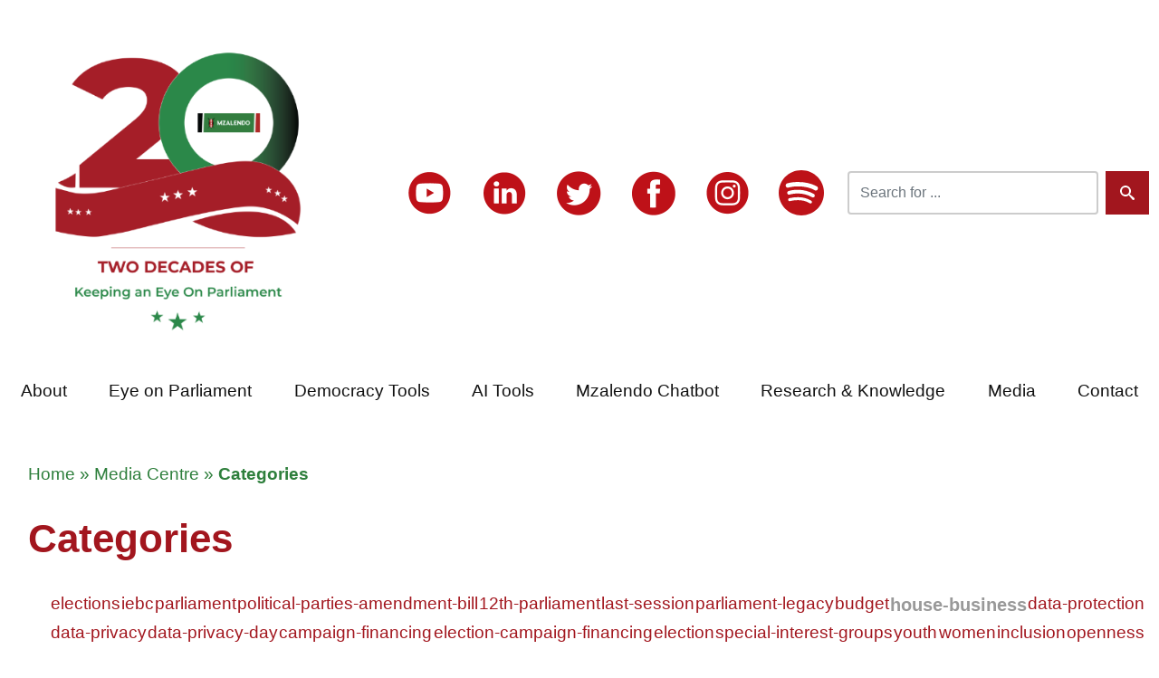

--- FILE ---
content_type: text/html; charset=utf-8
request_url: https://mzalendo.com/posts/tag/house-business
body_size: 44890
content:
 
<html lang="en">
  <head>
    <title>Mzalendo Categories</title>
     
<!-- Document Settings and Metadata. -->
<meta charset="UTF-8">
<meta name="description" content="">
<meta name="author" content="">
<meta name="designer" content="" />
<meta name="rating" content="" />
<meta name="keywords" content="" />
<!-- Icons. -->
<link rel="apple-touch-icon" sizes="57x57" href="{% static 'images/favicons/app
le-icon-57x57.png' %}">
<link rel="apple-touch-icon" sizes="60x60" href="/static/images/favicons/apple-icon-60x60.5c790d730783.png">
<link rel="apple-touch-icon" sizes="72x72" href="/static/images/favicons/apple-icon-72x72.cb2ba8ac0ed5.png">
<link rel="apple-touch-icon" sizes="76x76" href="/static/images/favicons/apple-icon-76x76.edcd5a706dfb.png">
<link rel="apple-touch-icon" sizes="114x114" href="/static/images/favicons/apple-icon-114x114.17d31315a879.png">
<link rel="apple-touch-icon" sizes="120x120" href="/static/images/favicons/apple-icon-120x120.183a7e8c0725.png">
<link rel="apple-touch-icon" sizes="144x144" href="/static/images/favicons/apple-icon-144x144.30cc7c3fa71c.png">
<link rel="apple-touch-icon" sizes="152x152" href="/static/images/favicons/apple-icon-152x152.61030286b04c.png">
<link rel="apple-touch-icon" sizes="180x180" href="/static/images/favicons/apple-icon-180x180.3fe83c0c4875.png">
<link rel="icon" type="image/png" sizes="192x192" href="/static/images/favicons/android-icon-192x192.c7d283fe2ddc.png">
<link rel="icon" type="image/png" sizes="32x32" href="/static/images/favicons/favicon-32x32.edefb75bd214.png">
<link rel="icon" type="image/png" sizes="96x96" href="/static/images/favicons/favicon-96x96.c88b9efdd6dd.png">
<link rel="icon" type="image/png" sizes="16x16" href="/static/images/favicons/favicon-16x16.1a3bc0fa9809.png">
<link rel="manifest" href="/static/images/favicons/manifest.b58fcfa7628c.json">
<meta name="msapplication-TileColor" content="#ffffff">
<meta name="msapplication-TileImage" content="/static/images/favicons/ms-icon-144x144.30cc7c3fa71c.png%">
<meta name="theme-color" content="#ffffff">
<!-- Apple Metadata.-->
<meta name="mobile-web-app-capable" content="yes" />
<meta name="mobile-web-app-status-bar-style" content="black" />
<meta name="format-detection" content="telephone=yes" />
<!-- IE. -->
<meta http-equiv="X-UA-Compatible" content="IE=Edge">
<!-- Robots and Viewport. -->
<meta name="robots" content="index, follow" />
<meta name="viewport" content="width=device-width, initial-scale=1.0, shrink-to-fit=no">
<!-- OpenGraph for Facebook. -->
<meta property="og:locale" content="en_GB" />
<meta property="og:type" content="website" />
<meta property="og:site_name" content="DOKEZA" />
<meta property="og:url" content="https://info.mzalendo.com/" />
<meta property="og:title" content="Dokeza - Making our own laws" />
<meta property="og:description" content="Striving to make bills publically available, interpreted and easily understandable" />
<meta property="og:image" content="/static/images/favicons/favicon-96x96.c88b9efdd6dd.png" />
<meta property="og:image:secure_url" content="/static/images/favicons/favicon-96x96.c88b9efdd6dd.png" />
<!-- Twitter -->
<meta name="twitter:card" content="summary" />
<meta name="twitter:description" content="Striving to make bills publically available, interpreted and easily understandable" />
<meta name="twitter:title" content="Dokeza - Making our own laws" />
<meta name="twitter:site" content="@MzalendoTrust" />
<meta name="twitter:image" content="/static/images/favicons/favicon-96x96.c88b9efdd6dd.png" />
<!-- Miscellaneous and SEO stuff. -->
<link rel="canonical" href="https://info.mzalendo.com/" />
<link rel="next" href="https://info.mzalendo.com/about/" />
<script src="/static/js/vendor/jquery-3.6.0.min.8fb8fee4fcc3.js"></script>
<!-- STYLESHEETS. -->
<!-- Third Party Stylesheets. -->
<link rel="stylesheet" href="https://cdn.jsdelivr.net/npm/bootstrap@4.3.1/dist/css/bootstrap.min.css" integrity="sha384-ggOyR0iXCbMQv3Xipma34MD+dH/1fQ784/j6cY/iJTQUOhcWr7x9JvoRxT2MZw1T" crossorigin="anonymous">
<link rel="stylesheet" type="text/css" href="https://cdnjs.cloudflare.com/ajax/libs/font-awesome/5.13.0/css/all.min.css">
<link rel="stylesheet" type="text/css" href="https://cdn.jsdelivr.net/npm/cookieconsent@3/build/cookieconsent.min.css" />
<!-- Project Stylesheets. -->
<link type="text/css" href="/static/css/base-min.a9dcb7fa2aa5.css" rel="stylesheet">
<link type="text/css" href="/static/css/grids-min.cb44cfc6af5d.css" rel="stylesheet">
<link type="text/css" href="/static/css/grids-responsive-min.d94e2d8818eb.css" rel="stylesheet">
<link type="text/css" href="/static/css/style.07010bcdd6c4.css" rel="stylesheet">


    
    
  </head>

  <body>
    <!-- Header -->
    <!-- Navigation -->
    <!-- Main-navigation -->
    
      
<div class="mwili">
  <div class="pure-g">
    <div class="pure-u-1 pure-u-md-11-24 pure-u-lg-8-24 logo-items">
      <div class="logo">
        <a href="/">
          <img src="/static/images/mzalendo@20.46b1af2406e8.png">
        </a>
      </div>
      <div class="mobile_menu">
        <div class="menu_button">
          <div class="menu_button_burger"></div>
        </div>
      </div>
    </div>
    <div class="pure-u-1 pure-u-md-13-24 pure-u-lg-16-24 header-items">
      <div class="nav-links">
        <div class="social_media_icons">
          <a href="https://www.youtube.com/user/MzalendoKenya" target="_blank"><img src=" /static/images/yt.ddecb4130862.png"></a>
          <a href="https://www.linkedin.com/company/mzalendo-trust/" target="_blank"><img src=" /static/images/li.e5470aabe09f.png"></a>
          <a href="https://twitter.com/MzalendoWatch" target="_blank"><img src=" /static/images/gt.947d24e1a6a8.png"></a>
          <a href="https://www.facebook.com/MzalendoWatch/" target="_blank"><img src=" /static/images/gf.6f197d703e28.png"></a>
          <a href="https://www.instagram.com/mzalendowatch/" target="_blank"><img src=" /static/images/ig.477061a512f5.png"></a>
          <a href="https://open.spotify.com/show/1wSEzh5GVRNwVtzeN1fme1" target="_blank"><img src=" /static/images/sp.f74e620852cd.svg"></a>
        </div>
      </div>
      <div class="search-form">
        <form class="nav-search dropdown" action="/nav_search/" method="GET" role="search">
          <input type="hidden" name="csrfmiddlewaretoken" value="cfywcX3P1XCOtXNfSb0TRoEOnlL2FZAqbMKzC094VGew2xigGj8yzabzKeSSrdtf">
          <input type="text" name="q" class="form-control" data-toggle="dropdown" placeholder="Search for ..." required="" id="id_q">
          <button type="submit" aria-label="Search">
          <svg width="16" height="16" viewbox="0 0 16 16" xmlns="http://www.w3.org/2000/svg">
            <path d="M15.5 13.6l-3.8-3.2c-.4-.4-.8-.5-1.1-.5a6 6 0 1 0-.7.7c0 .3.1.7.5 1.1l3.2 3.8c.6.6 1.5.7 2 .1.6-.5.5-1.4-.1-2zM6 10a4 4 0 1 1 0-8 4 4 0 0 1 0 8z" fill="#fff" fill-rule="nonzero"/>
          </svg>
          </button>
          <ul class="dropdown-menu" role="menu" aria-labelledby="menu" id="list">
            <li role="presentation">Loading ...</li>
          </ul>
        </form>
      </div>
    </div>
    <div class="pure-u-1 pure-u-md-1 pure-u-lg-1">
      <nav id="Mobile_menu">
        <ul id="Accordion" class="menu">
          <li>
            <div class="link">
              <span class="" ><a href="/about/">About</a></span>
            </div>
          </li>
          <li>
            <div class="link">
              <span class=""><a href="/parliament/">Eye on Parliament</a></span>
            </div>
            <ul class="submenu">
              <li>
                <a class="" href="/parliament/national_assembly/">The National Assembly</a>
              </li>
              <li><a class="" href="/parliament/senate/">The Senate</a></li>
              <li><a class="" href="/parliament/county_assemblies/">County Assemblies</a></li>
            </ul>
          </li>
          <li>
            <div class="link">
              <span  class=""><a href="/democracy/">Democracy Tools</a></span>
            </div>
            <ul class="submenu">
              <li><a href="https://dokeza.mzalendo.com" target="_blank">Dokeza</a></li>
              <li><a class="" href="https://tracker.mzalendo.com/" target="_blank">Promise Tracker</a></li>
              <li><a class="" href="/bonga/">Bonga na Mzalendo</a></li>
              <li><a class="" href="/resources/county/">County Resources</a></li>
            </ul>
          </li>
          <li>
            <div class="link">
              <span class=""><a href="/ai-tools/">AI Tools</a></span>
            </div>
            <ul class="submenu">
              <li><a class="" href="/ai-tools/document-explorer/">Document Explorer</a></li>
              <li><a class="" href="/ai-tools/analytics/">Analytics</a></li>
            </ul>
          </li>
          <li>
            <div class="link">
              <span class=""><a href="/chatbot/">Mzalendo Chatbot</a></span>
            </div>
          </li>
          <li>
            <div class="link">
              <span class=""><a href="/resources/">Research & Knowledge</a></span>
            </div>
            <ul class="submenu">
              <li><a class="" href="/resources/publications/">Publications</a></li>
              <li><a class="" href="/resources/annual-scorecards/">Annual Parliamentary Scorecard</a></li>
              <li><a class="" href="/resources/shujaaz/">People’s Shujaaz Awards</a></li>
              <li><a class="" href="/resources/knowledge/">Knowledge Management</a></li>
              <li><a class="" href="/resources/style_guide/">Mzalendo Style Guide</a></li>
            </ul>
          </li>
          <li>
            <div class="link">
              <span class=""><a href="/posts/">Media</a></span>
            </div>
            <ul class="submenu">
              <li><a class="" href="/posts/press/">Press</a></li>
              <li><a class="" href="/posts/blogs/">Blogs</a></li>
              <li><a class="" href="/posts/opinions/">Opinions</a></li>
              <li><a class="" href="/posts/chats/">Mzalendo Chats</a></li>
              <li><a class="" href="/newsletter/">Newsletters</a></li>
              <li><a class="" href="/posts/events/">Events</a></li>
              <li><a class="" href="/posts/speeches/">Speeches</a></li>
            </ul>
          </li>
          <li>
            <div class="link">
              <a class="" href="/contact/ ">Contact</a>
            </div>
          </li>
        </ul>
      </nav>
      <nav id="Main_menu">
        <ul class="menu">
          <li><a class="" href="/about/">About</a></li>
      <li><a class="" href="/parliament/">Eye on Parliament</a>
      <ul class="submenu">
        <li>
          <a class="" href="/parliament/national_assembly/">The National Assembly</a>
        </li>
        <li><a class="" href="/parliament/senate/">The Senate</a></li>
        <li><a class="" href="/parliament/county_assemblies/">County Assemblies</a></li>
      </ul>
    </li>
    <li>
      <a class="" href="/democracy/">Democracy Tools</a>
      <ul>
        <li><a href="https://dokeza.mzalendo.com" target="_blank">Dokeza</a></li>
        <li><a class="" href="https://tracker.mzalendo.com/" target="_blank">Promise Tracker</a></li>
        <li><a class="" href="/bonga/">Bonga na Mzalendo</a></li>
        <li><a class="" href="/resources/county/">County Resources</a></li>
      </ul>
    </li>
    <li>
      <a class="" href="/ai-tools/">AI Tools</a>
      <ul class="submenu">
        <li><a class="" href="/ai-tools/document-explorer/">Document Explorer</a></li>
        <li><a class="" href="/ai-tools/analytics/">Analytics</a></li>
      </ul>
    </li>
    <li><a class="" href="/chatbot/">Mzalendo Chatbot</a></li>
    <li><a class="" href="/resources/">Research & Knowledge</a>
    <ul class="submenu">
      <li><a class="" href="/resources/publications/">Publications</a></li>
      <li><a class="" href="/resources/annual-scorecards/">Annual Parliamentary Scorecard</a></li>
      <li><a class="" href="/resources/contributions/">MPs Contributions</a></li>

      <li><a class="" href="/resources/shujaaz/">People’s Shujaaz Awards</a></li>
      <li><a class="" href="/resources/knowledge/">Knowledge Management</a></li>
      <li><a class="" href="/resources/style_guide/">Mzalendo Style Guide</a></li>
    </ul>
  </li>
  <li><a class="" href="/posts/">Media</a>
  <ul>
    <li><a class="" href="/posts/press/">Press</a></li>
    <li><a class="" href="/posts/blogs/">Blogs</a></li>
    <li><a class="" href="/posts/opinions/">Opinions</a></li>
    <li><a class="" href="/posts/chats/">Mzalendo Chats</a></li>
    <li><a class="" href="/newsletter/">Newsletters</a></li>
    <li><a class="" href="/posts/events/">Events</a></li>
    <li><a class="" href="/posts/speeches/">Speeches</a></li>
  </ul>
</li>
<li><a class="" href="/contact/">Contact</a></li>
</ul>
</nav>
</div>
</div>
</div>

    

    <!-- Main. -->
    <section class="dz-main container-fluid">
        
        
        

  <div class="mwili">

    <div class="pure-g">
      <div class="pure-u-1">
        <div class="l-box">
          <p class="bread_crumbs">
            <a href="/">Home</a> » <a href="/posts/">Media Centre</a>  » <strong>Categories</strong>
          </p>

          <h1 class="red">
            Categories
          </h1>
        </div>
      <ul class='category-list'>
        
        <li>
          
            <a href="/posts/tag/elections">elections</a>
          
        </li> 
        
        <li>
          
            <a href="/posts/tag/iebc">iebc</a>
          
        </li> 
        
        <li>
          
            <a href="/posts/tag/parliament">parliament</a>
          
        </li> 
        
        <li>
          
            <a href="/posts/tag/political-parties-amendment-bill">political-parties-amendment-bill</a>
          
        </li> 
        
        <li>
          
            <a href="/posts/tag/12th-parliament">12th-parliament</a>
          
        </li> 
        
        <li>
          
            <a href="/posts/tag/last-session">last-session</a>
          
        </li> 
        
        <li>
          
            <a href="/posts/tag/parliament-legacy">parliament-legacy</a>
          
        </li> 
        
        <li>
          
            <a href="/posts/tag/budget">budget</a>
          
        </li> 
        
        <li>
          
            <span class="current">house-business</span>
          
        </li> 
        
        <li>
          
            <a href="/posts/tag/data-protection">data-protection</a>
          
        </li> 
        
        <li>
          
            <a href="/posts/tag/data-privacy">data-privacy</a>
          
        </li> 
        
        <li>
          
            <a href="/posts/tag/data-privacy-day">data-privacy-day</a>
          
        </li> 
        
        <li>
          
            <a href="/posts/tag/campaign-financing">campaign-financing</a>
          
        </li> 
        
        <li>
          
            <a href="/posts/tag/election-campaign-financing">election-campaign-financing</a>
          
        </li> 
        
        <li>
          
            <a href="/posts/tag/election">election</a>
          
        </li> 
        
        <li>
          
            <a href="/posts/tag/special-interest-groups">special-interest-groups</a>
          
        </li> 
        
        <li>
          
            <a href="/posts/tag/youth">youth</a>
          
        </li> 
        
        <li>
          
            <a href="/posts/tag/women">women</a>
          
        </li> 
        
        <li>
          
            <a href="/posts/tag/inclusion">inclusion</a>
          
        </li> 
        
        <li>
          
            <a href="/posts/tag/openness">openness</a>
          
        </li> 
        
        <li>
          
            <a href="/posts/tag/party-primaries">party-primaries</a>
          
        </li> 
        
        <li>
          
            <a href="/posts/tag/young-women">young-women</a>
          
        </li> 
        
        <li>
          
            <a href="/posts/tag/marginalized">marginalized</a>
          
        </li> 
        
        <li>
          
            <a href="/posts/tag/fair">fair</a>
          
        </li> 
        
        <li>
          
            <a href="/posts/tag/break-the-bias">break-the-bias</a>
          
        </li> 
        
        <li>
          
            <a href="/posts/tag/gender-equality">gender-equality</a>
          
        </li> 
        
        <li>
          
            <a href="/posts/tag/iwd">iwd</a>
          
        </li> 
        
        <li>
          
            <a href="/posts/tag/international-womens-day">international-womens-day</a>
          
        </li> 
        
        <li>
          
            <a href="/posts/tag/transparency">transparency</a>
          
        </li> 
        
        <li>
          
            <a href="/posts/tag/access-to-information">access-to-information</a>
          
        </li> 
        
        <li>
          
            <a href="/posts/tag/democracy">democracy</a>
          
        </li> 
        
        <li>
          
            <a href="/posts/tag/inclusive-politics">inclusive-politics</a>
          
        </li> 
        
        <li>
          
            <a href="/posts/tag/youth-participation">youth-participation</a>
          
        </li> 
        
        <li>
          
            <a href="/posts/tag/electoral-justice">electoral-justice</a>
          
        </li> 
        
        <li>
          
            <a href="/posts/tag/women-participation">women-participation</a>
          
        </li> 
        
        <li>
          
            <a href="/posts/tag/political-leadership">political-leadership</a>
          
        </li> 
        
        <li>
          
            <a href="/posts/tag/free-and-fair">free-and-fair</a>
          
        </li> 
        
        <li>
          
            <a href="/posts/tag/nominations">nominations</a>
          
        </li> 
        
        <li>
          
            <a href="/posts/tag/political-parties">political-parties</a>
          
        </li> 
        
        <li>
          
            <a href="/posts/tag/2022">2022</a>
          
        </li> 
        
        <li>
          
            <a href="/posts/tag/party-nominations">party-nominations</a>
          
        </li> 
        
        <li>
          
            <a href="/posts/tag/coalitions">coalitions</a>
          
        </li> 
        
        <li>
          
            <a href="/posts/tag/direct-nomination">direct-nomination</a>
          
        </li> 
        
        <li>
          
            <a href="/posts/tag/party-consensus">party-consensus</a>
          
        </li> 
        
        <li>
          
            <a href="/posts/tag/negotiated-democracy">negotiated-democracy</a>
          
        </li> 
        
        <li>
          
            <a href="/posts/tag/political-parties-nomination">political-parties-nomination</a>
          
        </li> 
        
        <li>
          
            <a href="/posts/tag/tors">tors</a>
          
        </li> 
        
        <li>
          
            <a href="/posts/tag/psc">psc</a>
          
        </li> 
        
        <li>
          
            <a href="/posts/tag/graft">graft</a>
          
        </li> 
        
        <li>
          
            <a href="/posts/tag/anti-corruption">anti-corruption</a>
          
        </li> 
        
        <li>
          
            <a href="/posts/tag/accountability">accountability</a>
          
        </li> 
        
        <li>
          
            <a href="/posts/tag/kemsa">kemsa</a>
          
        </li> 
        
        <li>
          
            <a href="/posts/tag/africa-anti-corruption-day">africa-anti-corruption-day</a>
          
        </li> 
        
        <li>
          
            <a href="/posts/tag/women-agenda">women-agenda</a>
          
        </li> 
        
        <li>
          
            <a href="/posts/tag/constitution">constitution</a>
          
        </li> 
        
        <li>
          
            <a href="/posts/tag/two-thirds-gender-principle">two-thirds-gender-principle</a>
          
        </li> 
        
        <li>
          
            <a href="/posts/tag/pan-african-parliament">pan-african-parliament</a>
          
        </li> 
        
        <li>
          
            <a href="/posts/tag/csos">csos</a>
          
        </li> 
        
        <li>
          
            <a href="/posts/tag/parliamentary-openness">parliamentary-openness</a>
          
        </li> 
        
        <li>
          
            <a href="/posts/tag/open-parliaments">open-parliaments</a>
          
        </li> 
        
        <li>
          
            <a href="/posts/tag/pap">pap</a>
          
        </li> 
        
        <li>
          
            <a href="/posts/tag/legacy-scorecard">legacy-scorecard</a>
          
        </li> 
        
        <li>
          
            <a href="/posts/tag/citizen-engagement">citizen-engagement</a>
          
        </li> 
        
        <li>
          
            <a href="/posts/tag/elections-2022">elections-2022</a>
          
        </li> 
        
        <li>
          
            <a href="/posts/tag/manifestos">manifestos</a>
          
        </li> 
        
        <li>
          
            <a href="/posts/tag/gtokeze">gtokeze</a>
          
        </li> 
        
        <li>
          
            <a href="/posts/tag/youth-voices">youth-voices</a>
          
        </li> 
        
        <li>
          
            <a href="/posts/tag/gtokeze_1">gtokeze_1</a>
          
        </li> 
        
        <li>
          
            <a href="/posts/tag/youth-participation-in-politics">youth-participation-in-politics</a>
          
        </li> 
        
        <li>
          
            <a href="/posts/tag/women-representation">women-representation</a>
          
        </li> 
        
        <li>
          
            <a href="/posts/tag/women-in-politics">women-in-politics</a>
          
        </li> 
        
        <li>
          
            <a href="/posts/tag/separation-of-powers">separation-of-powers</a>
          
        </li> 
        
        <li>
          
            <a href="/posts/tag/parliament-oversight">parliament-oversight</a>
          
        </li> 
        
        <li>
          
            <a href="/posts/tag/oversight">oversight</a>
          
        </li> 
        
        <li>
          
            <a href="/posts/tag/13th-parliament">13th-parliament</a>
          
        </li> 
        
        <li>
          
            <a href="/posts/tag/first-100-days">first-100-days</a>
          
        </li> 
        
        <li>
          
            <a href="/posts/tag/executive">executive</a>
          
        </li> 
        
        <li>
          
            <a href="/posts/tag/pending-bills">pending-bills</a>
          
        </li> 
        
        <li>
          
            <a href="/posts/tag/tests">tests</a>
          
        </li> 
        
        <li>
          
            <a href="/posts/tag/hunger">hunger</a>
          
        </li> 
        
        <li>
          
            <a href="/posts/tag/gmos">gmos</a>
          
        </li> 
        
        <li>
          
            <a href="/posts/tag/food-security">food-security</a>
          
        </li> 
        
        <li>
          
            <a href="/posts/tag/drought">drought</a>
          
        </li> 
        
        <li>
          
            <a href="/posts/tag/women-leadership">women-leadership</a>
          
        </li> 
        
        <li>
          
            <a href="/posts/tag/kewopa-induction">kewopa-induction</a>
          
        </li> 
        
        <li>
          
            <a href="/posts/tag/data-protection-act">data-protection-act</a>
          
        </li> 
        
        <li>
          
            <a href="/posts/tag/digital-safety">digital-safety</a>
          
        </li> 
        
        <li>
          
            <a href="/posts/tag/digital-rights">digital-rights</a>
          
        </li> 
        
        <li>
          
            <a href="/posts/tag/safer-internet-day">safer-internet-day</a>
          
        </li> 
        
        <li>
          
            <a href="/posts/tag/parliament-resumption">parliament-resumption</a>
          
        </li> 
        
        <li>
          
            <a href="/posts/tag/standing-orders">standing-orders</a>
          
        </li> 
        
        <li>
          
            <a href="/posts/tag/cabinet-secretaries">cabinet-secretaries</a>
          
        </li> 
        
        <li>
          
            <a href="/posts/tag/privatization-bill">privatization-bill</a>
          
        </li> 
        
        <li>
          
            <a href="/posts/tag/open-debt-policy">open-debt-policy</a>
          
        </li> 
        
        <li>
          
            <a href="/posts/tag/public-debt">public-debt</a>
          
        </li> 
        
        <li>
          
            <a href="/posts/tag/two-thirds-gender-rule">two-thirds-gender-rule</a>
          
        </li> 
        
        <li>
          
            <a href="/posts/tag/presidential-memo">presidential-memo</a>
          
        </li> 
        
        <li>
          
            <a href="/posts/tag/finance-bill">finance-bill</a>
          
        </li> 
        
        <li>
          
            <a href="/posts/tag/finance-bill-2023">finance-bill-2023</a>
          
        </li> 
        
        <li>
          
            <a href="/posts/tag/ogw">ogw</a>
          
        </li> 
        
        <li>
          
            <a href="/posts/tag/open-government-week">open-government-week</a>
          
        </li> 
        
        <li>
          
            <a href="/posts/tag/ogp-week">ogp-week</a>
          
        </li> 
        
        <li>
          
            <a href="/posts/tag/open-governance">open-governance</a>
          
        </li> 
        
        <li>
          
            <a href="/posts/tag/war-on-corruption">war-on-corruption</a>
          
        </li> 
        
        <li>
          
            <a href="/posts/tag/independent-parliament">independent-parliament</a>
          
        </li> 
        
        <li>
          
            <a href="/posts/tag/parliamentary-independence">parliamentary-independence</a>
          
        </li> 
        
        <li>
          
            <a href="/posts/tag/50-cass">50-cass</a>
          
        </li> 
        
        <li>
          
            <a href="/posts/tag/public-participation">public-participation</a>
          
        </li> 
        
        <li>
          
            <a href="/posts/tag/promises">promises</a>
          
        </li> 
        
        <li>
          
            <a href="/posts/tag/high-court-ruling-on-cass">high-court-ruling-on-cass</a>
          
        </li> 
        
        <li>
          
            <a href="/posts/tag/ethical-leadership">ethical-leadership</a>
          
        </li> 
        
        <li>
          
            <a href="/posts/tag/leadership-and-integrity">leadership-and-integrity</a>
          
        </li> 
        
        <li>
          
            <a href="/posts/tag/chapter-six">chapter-six</a>
          
        </li> 
        
        <li>
          
            <a href="/posts/tag/misconduct">misconduct</a>
          
        </li> 
        
        <li>
          
            <a href="/posts/tag/consultancy">consultancy</a>
          
        </li> 
        
        <li>
          
            <a href="/posts/tag/terms-of-reference">terms-of-reference</a>
          
        </li> 
        
        <li>
          
            <a href="/posts/tag/power-of-diaolgue">power-of-diaolgue</a>
          
        </li> 
        
        <li>
          
            <a href="/posts/tag/publicparticipation">publicparticipation</a>
          
        </li> 
        
        <li>
          
            <a href="/posts/tag/ogplocal">ogplocal</a>
          
        </li> 
        
        <li>
          
            <a href="/posts/tag/ogpkenya">ogpkenya</a>
          
        </li> 
        
        <li>
          
            <a href="/posts/tag/ogp">ogp</a>
          
        </li> 
        
        <li>
          
            <a href="/posts/tag/makueni">makueni</a>
          
        </li> 
        
        <li>
          
            <a href="/posts/tag/legislation">legislation</a>
          
        </li> 
        
        <li>
          
            <a href="/posts/tag/ogp_1">ogp_1</a>
          
        </li> 
        
        <li>
          
            <a href="/posts/tag/ogp-kenya">ogp-kenya</a>
          
        </li> 
        
        <li>
          
            <a href="/posts/tag/county-assemblies">county-assemblies</a>
          
        </li> 
        
        <li>
          
            <a href="/posts/tag/devolution">devolution</a>
          
        </li> 
        
        <li>
          
            <a href="/posts/tag/upholding-the-constitution">upholding-the-constitution</a>
          
        </li> 
        
        <li>
          
            <a href="/posts/tag/mps-conduct">mps-conduct</a>
          
        </li> 
        
        <li>
          
            <a href="/posts/tag/influence">influence</a>
          
        </li> 
        
        <li>
          
            <a href="/posts/tag/transformational-leadership">transformational-leadership</a>
          
        </li> 
        
        <li>
          
            <a href="/posts/tag/democracy-academy">democracy-academy</a>
          
        </li> 
        
        <li>
          
            <a href="/posts/tag/strategic-leadership">strategic-leadership</a>
          
        </li> 
        
        <li>
          
            <a href="/posts/tag/pre-publication">pre-publication</a>
          
        </li> 
        
        <li>
          
            <a href="/posts/tag/unconstitutional">unconstitutional</a>
          
        </li> 
        
        <li>
          
            <a href="/posts/tag/national-dialogue-committee-report">national-dialogue-committee-report</a>
          
        </li> 
        
        <li>
          
            <a href="/posts/tag/nadco">nadco</a>
          
        </li> 
        
        <li>
          
            <a href="/posts/tag/representation">representation</a>
          
        </li> 
        
        <li>
          
            <a href="/posts/tag/summit-for-democracy">summit-for-democracy</a>
          
        </li> 
        
        <li>
          
            <a href="/posts/tag/youth-leadership">youth-leadership</a>
          
        </li> 
        
        <li>
          
            <a href="/posts/tag/youth-in-politics">youth-in-politics</a>
          
        </li> 
        
        <li>
          
            <a href="/posts/tag/slapp">slapp</a>
          
        </li> 
        
        <li>
          
            <a href="/posts/tag/media-freedom">media-freedom</a>
          
        </li> 
        
        <li>
          
            <a href="/posts/tag/freedom-of-expression">freedom-of-expression</a>
          
        </li> 
        
        <li>
          
            <a href="/posts/tag/strategic-lawsuits-against-public-participation">strategic-lawsuits-against-public-participation</a>
          
        </li> 
        
        <li>
          
            <a href="/posts/tag/kia">kia</a>
          
        </li> 
        
        <li>
          
            <a href="/posts/tag/doctors-strike">doctors-strike</a>
          
        </li> 
        
        <li>
          
            <a href="/posts/tag/flooding-situation-in-kenya">flooding-situation-in-kenya</a>
          
        </li> 
        
        <li>
          
            <a href="/posts/tag/finance-bill-2024">finance-bill-2024</a>
          
        </li> 
        
        <li>
          
            <a href="/posts/tag/kenya">kenya</a>
          
        </li> 
        
        <li>
          
            <a href="/posts/tag/representative-leadership">representative-leadership</a>
          
        </li> 
        
        <li>
          
            <a href="/posts/tag/integrity">integrity</a>
          
        </li> 
        
        <li>
          
            <a href="/posts/tag/roles-of-an-mp">roles-of-an-mp</a>
          
        </li> 
        
        <li>
          
            <a href="/posts/tag/leadership">leadership</a>
          
        </li> 
        
        <li>
          
            <a href="/posts/tag/vacancies">vacancies</a>
          
        </li> 
        
        <li>
          
            <a href="/posts/tag/press-statement">press-statement</a>
          
        </li> 
        
        <li>
          
            <a href="/posts/tag/annual-parliamentary-scorecard">annual-parliamentary-scorecard</a>
          
        </li> 
        
        <li>
          
            <a href="/posts/tag/human-rights">human-rights</a>
          
        </li> 
        
        <li>
          
            <a href="/posts/tag/constitutionality">constitutionality</a>
          
        </li> 
        
        <li>
          
            <a href="/posts/tag/vetting">vetting</a>
          
        </li> 
        
        <li>
          
            <a href="/posts/tag/parliament-independence">parliament-independence</a>
          
        </li> 
        
        <li>
          
            <a href="/posts/tag/katiba-at-14">katiba-at-14</a>
          
        </li> 
        
        <li>
          
            <a href="/posts/tag/constitution-of-kenya">constitution-of-kenya</a>
          
        </li> 
        
        <li>
          
            <a href="/posts/tag/shif">shif</a>
          
        </li> 
        
        <li>
          
            <a href="/posts/tag/universal-healthcare-coverage">universal-healthcare-coverage</a>
          
        </li> 
        
        <li>
          
            <a href="/posts/tag/healthcare">healthcare</a>
          
        </li> 
        
        <li>
          
            <a href="/posts/tag/accessible">accessible</a>
          
        </li> 
        
        <li>
          
            <a href="/posts/tag/affordable-healthcare">affordable-healthcare</a>
          
        </li> 
        
        <li>
          
            <a href="/posts/tag/nhif">nhif</a>
          
        </li> 
        
        <li>
          
            <a href="/posts/tag/checks-and-balances">checks-and-balances</a>
          
        </li> 
        
        <li>
          
            <a href="/posts/tag/term-extension">term-extension</a>
          
        </li> 
        
        <li>
          
            <a href="/posts/tag/eye-on-parliament">eye-on-parliament</a>
          
        </li> 
        
        <li>
          
            <a href="/posts/tag/2024-parliamentary-scorecard">2024-parliamentary-scorecard</a>
          
        </li> 
        
        <li>
          
            <a href="/posts/tag/change">change</a>
          
        </li> 
        
        <li>
          
            <a href="/posts/tag/governance">governance</a>
          
        </li> 
        
        <li>
          
            <a href="/posts/tag/iebc-reconstitution">iebc-reconstitution</a>
          
        </li> 
        
        <li>
          
            <a href="/posts/tag/electoral-reforms">electoral-reforms</a>
          
        </li> 
        
        <li>
          
            <a href="/posts/tag/kenya-parliaments">kenya-parliaments</a>
          
        </li> 
        
        <li>
          
            <a href="/posts/tag/progress">progress</a>
          
        </li> 
        
        <li>
          
            <a href="/posts/tag/sustainable-development-goals">sustainable-development-goals</a>
          
        </li> 
        
        <li>
          
            <a href="/posts/tag/sgds">sgds</a>
          
        </li> 
        
        <li>
          
            <a href="/posts/tag/ogp-africa-regional-meeting">ogp-africa-regional-meeting</a>
          
        </li> 
        
        <li>
          
            <a href="/posts/tag/civil-society">civil-society</a>
          
        </li> 
        
        <li>
          
            <a href="/posts/tag/opportunities">opportunities</a>
          
        </li> 
        
        <li>
          
            <a href="/posts/tag/eye-on-elections">eye-on-elections</a>
          
        </li> 
        
        <li>
          
            <a href="/posts/tag/elections-2027">elections-2027</a>
          
        </li> 
        
        <li>
          
            <a href="/posts/tag/fiscal-transparency">fiscal-transparency</a>
          
        </li> 
        
        <li>
          
            <a href="/posts/tag/international-day-of-parliamentarism">international-day-of-parliamentarism</a>
          
        </li> 
        
        <li>
          
            <a href="/posts/tag/governance_1">governance_1</a>
          
        </li> 
        
        <li>
          
            <a href="/posts/tag/suits">suits</a>
          
        </li> 
        
        <li>
          
            <a href="/posts/tag/slapp_1">slapp_1</a>
          
        </li> 
        
        <li>
          
            <a href="/posts/tag/public-trust">public-trust</a>
          
        </li> 
        
        <li>
          
            <a href="/posts/tag/opportunities-for-kenyans">opportunities-for-kenyans</a>
          
        </li> 
        
        <li>
          
            <a href="/posts/tag/debt-transparency">debt-transparency</a>
          
        </li> 
        
        <li>
          
            <a href="/posts/tag/electoral-transparency">electoral-transparency</a>
          
        </li> 
        
        <li>
          
            <a href="/posts/tag/legislative-independence">legislative-independence</a>
          
        </li> 
        
        <li>
          
            <a href="/posts/tag/digital-tools">digital-tools</a>
          
        </li> 
        
        <li>
          
            <a href="/posts/tag/gender-based-violence">gender-based-violence</a>
          
        </li> 
        
        <li>
          
            <a href="/posts/tag/gbv">gbv</a>
          
        </li> 
        
        <li>
          
            <a href="/posts/tag/sexual-violence">sexual-violence</a>
          
        </li> 
        
      </ul>
      </div>
    </div>
  </div>
    
  <div class="mwili">
    <div class="pure-g l-box">
      <div class="pure-u-1 pure-u-md-16-24 pure-u-lg-16-24">

        <div class="list_bg">
          <h2><span style="color:#999;">Category</span> house-business <span style="color:#999;">Posts</span></h2>
          
          </div>
        </div>
      <div class="pure-u-1 pure-u-md-8-24 pure-u-lg-8-24">
    </div>
  </div>
 
  <div class="clear_20"></div>


        
  <div class="pagination-container">
  <ul class="pagination">
    
    <li>
      <svg class="disabled" viewBox="0 0 32 32">
        <path fill="none" d="M0 0h32v32H0z" />
        <path id="left_arrow" d="M5.276 18.638a2.95 2.95 0 0 1 0-5.276l18.98-9.49A3.969 3.969 0 0 1 30 7.422v17.032a4.046 4.046 0 0 1-5.855 3.618l-18.87-9.434z" fill-rule="nonzero" />
      </svg>
    </li>
    

    
      
      <li class="active active_number_box"><span>1</span></li>
      
    

    

    
    <li>
      <svg class="disabled" viewBox="0 0 32 32">
        <path fill="none" d="M0 0h32v32H0z" />
        <path id="right_arrow" d="M26.724 13.362a2.95 2.95 0 0 1 0 5.276l-18.98 9.49A3.969 3.969 0 0 1 2 24.578V7.546a4.046 4.046 0 0 1 5.855-3.619l18.87 9.435z" fill-rule="nonzero" />
      </svg>
    </li>
    
  </ul>
</div>
 

    </section>
    <!-- END Main. -->
    </div>
    
      <!-- Footer. -->
    <footer class="dz-footer">
      
<div class="newsletter_sign_up">
  <div class="mwili">
    <div class="pure-u-1 pure-u-lg-2-5">
      <div class="l-box">
        <h3 class="white">Subscribe to our newsletter</h3>
        <div class="white subscribe_text">
          Or see previous issues <a href="/newsletter/" class="subscribe_links">here</a>
        </div>
      </div>
    </div>
    <form class="pure-u-1 pure-u-lg-3-5" method="post" action="/newsletter/subscribe/">
      <input type="hidden" name="csrfmiddlewaretoken" value="cfywcX3P1XCOtXNfSb0TRoEOnlL2FZAqbMKzC094VGew2xigGj8yzabzKeSSrdtf">
      <div class="pure-u-1 pure-u-lg-2-5">
        <div class="l-box">
          <input type="email" id="email" name="email" placeholder="Email address" />
        </div>
      </div>
      <div class="pure-u-1 pure-u-lg-1-5">
        <div class="l-box">
          <input class="signup_button" type="submit" value="Subscribe" />
        </div>
      </div>
    </form>
  </div>
</div>
<div class="footer_gray">
  <div class="footer_container">
    <div class="pure-u-1 pure-u-md-1-2 pure-u-lg-1-3">
      <div class="l-box">
        <div class="footer_logo">
          <a href="/"><img src="/static/images/logo.0fe63f20485e.png" /></a>
        </div>
      </div>
    </div>
    <div class="pure-u-1 pure-u-md-1-2 pure-u-lg-1-3">
      <div class="l-box">
        <div class="clear_40"><strong>Key pages</strong><br /></div>
        <a href="/resources/annual-scorecards/">Annual Parliamentary Scorecards</a><br />
        <a href="/resources/">Research and Knowledge Management</a><br />
        <a href="/resources/shujaaz/">People’s Shujaaz Awards</a><br />
        <a href="/democracy/">Democracy Tools</a>
      </div>
    </div>
    <div class="pure-u-1 pure-u-md-1-2 pure-u-lg-1-3">
      <div class="l-box">
        <div class="clear_40"><strong>Contact Information</strong></div>
        P. O. Box 21765 - 00505 Nairobi
        <div class="clear_10"></div>

        <a href="tel:+254 (0)726 464 063">+254 (0)726 464 063</a>
        <div class="clear_10"></div>
        <a href="&#109;&#97;&#105;&#108;&#116;&#111;&#58;&#105;&#110;&#102;&#111;&#64;&#109;&#122;&#97;&#108;&#101;&#110;&#100;&#111;&#46;&#99;&#111;&#109;">&#105;&#110;&#102;&#111;&#64;&#109;&#122;&#97;&#108;&#101;&#110;&#100;&#111;&#46;&#99;&#111;&#109;</a>
      </div>
      </div>
  </div>
</div>

<button onclick="topFunction()" id="myBtn" title="Go to top">
  <img src="/static/images/top.e090e73be36e.png" width="25" height="auto" alt="" />
</button>

    </footer>
      <!-- END Footer. -->
    <!-- SCRIPTS. -->
    <!-- Third Party Scripts. -->
    <!-- Vendor Scripts -->
    <!-- jQuery script -->
    <script src="/static/js/vendor/bootstrap.min.ce46d3d20bd1.js"></script>
    <script src="/static/js/gsap/gsap.min.19f35e0c3c36.js"></script>
    
    <!-- CKEditor Block -->
     
    <script src="/static/js/main-min.31e88dfcb888.js"></script>
    <script>
      $(document).on('keyup', '#id_q', function(e) {
        e.preventDefault();
        var minlength  = 3;
        var results = [];

        if ($('#id_q').val().length >= minlength) { 
          $.ajax({
            type: 'POST',
            url: '/nav_search/',
            data: {
              ss: $('#id_q').val(),
              csrfmiddlewaretoken: $('input[name=csrfmiddlewaretoken]').val(),
              action: 'post'
            },
            success: function(json) {
              // document.getElementById("list").innerHTML = json.search_string =>
              // [{"model": "posts.post", "pk": 5, "fields": {"title": "Dire Need for Inclusive, Free and Fair Party Primaries"}}, ...]
              $.each(JSON.parse(json.searched_list), function(i, item) {
                if (item.model == 'parliament.politician') {
                  item.model_name = 'parliament/politician';
                } else if (item.model == 'posts.post'){
                  item.model_name = 'posts';
                }
                results.push("<li class=''><a href='/" + item.model_name + "/" + item.fields.slug + "/'>" + ((!item.fields.title) ? item.fields.full_name : item.fields.title) + "</a></li>")
              })
              document.getElementById("list").innerHTML = (!results.length) ? "No results match your query" : results.join('');
            },
            error: function(xhr, errmsg, err) {}
          });
        }
      })
    </script>
    <!-- Google Analytics -->
    <!-- Google tag (gtag.js) -->
<script async src="https://www.googletagmanager.com/gtag/js?id=G-DTKJK4SXZ4"></script>
<script>
  window.dataLayer = window.dataLayer || [];
  function gtag(){dataLayer.push(arguments);}
  gtag('js', new Date());

  gtag('config', 'G-DTKJK4SXZ4');
</script>

    <!-- Project Scripts. -->
       
  </body>
</html>


--- FILE ---
content_type: text/css; charset="utf-8"
request_url: https://mzalendo.com/static/css/style.07010bcdd6c4.css
body_size: 5678
content:
body {
  padding: 0;
  margin: 0;
  background-color: none;
  font-size: 16px;
  font-family: "Montserrat", sans-serif;
  line-height: 30px;
  transition: 0.2s;
}

img {
  width: 100%;
  height: auto;
}

.white_bg {
  background-color: white;
}

.grey_bg {
  background-color: #e0dfdf;
}

.grey_bg_hansard {
  background-color: #ededed;
}

.red {
  color: #a2161e;
}

.white {
  color: white;
}

.green {
  color: #2e7f3c;
}

.l-box {
  margin: 1rem;
}

.mt_0 {
  margin-top: 0;
}

.nav-links {
  display: flex;
  flex-wrap: nowrap;
}

a {
  color: #a2161e;
  transition: 0.2s;
}

a:hover {
  color: #2e7f3c;
  transition: 0.2s;
}

.mwili {
  max-width: 1366px;
  margin: 0 auto;
}

.mwili p,
.mwili a {
  font-size: 1.2rem;
  line-height: 1.8rem;
}

.mwili br {
  padding: 1rem 0;
}

.mwili a:hover {
  text-decoration: none;
}

.mwili_2 {
  max-width: 1224px;
  margin: 0 auto;
}

.clear_0 {
  clear: both;
  height: 0px;
}

.clear_10 {
  clear: both;
  height: 10px;
}

.clear_20 {
  clear: both;
  height: 20px;
}

.clear_30 {
  clear: both;
  height: 30px;
}

.clear_40 {
  clear: both;
  height: 40px;
}

.clear_60 {
  clear: both;
  height: 60px;
}

.clear_80 {
  clear: both;
  height: 80px;
}

.clear_100 {
  clear: both;
  height: 100px;
}

.clear_150 {
  clear: both;
  height: 150px;
}

.clear_200 {
  clear: both;
  height: 200px;
}

.clear_300 {
  clear: both;
  height: 300px;
}

.desktop_40 {
  clear: both;
  height: 40px;
}

h1 {
  font-size: 2.75rem;
  line-height: 3.5rem;
  width: 100%;
  font-weight: 700;
}

h2 {
  font-size: 2.25rem;
  line-height: 2.75rem;
  width: 100%;
  font-weight: 700;
}

h3 {
  font-size: 1.6rem;
  line-height: 1.8rem;
  width: 100%;
  font-weight: 600;
}

h4 {
  font-size: 1.4rem;
  line-height: 1.6rem;
  width: 100%;
  font-weight: 500;
}

p {
  font-size: 1.2rem;
  line-height: 1.6rem;
  padding-bottom: 1.25rem;
}

button {
  cursor: pointer;
  padding: 0.5rem 1rem;
  margin: 0.5rem;
}

.btn,
.button {
  margin-top: 0.5rem;
  padding: 1rem 1.25rem;
  text-decoration: none;
  border-radius: 0.5rem;
  background-color: transparent;
  transition: all 0.2s ease-in-out;
}

.button_black,
.btn-primary {
  border: 1px solid black;
  color: black;
}

.btn:hover,
.button_black:hover {
  background-color: black;
  color: white;
}

.button_white {
  border: 2px solid white;
  color: white;
}

.button_white:hover {
  background-color: white;
  color: #a2161e;
}

a.white_links {
  color: white;
  text-decoration: none;
  transition: 0.5s;
}

a:hover.white_links {
  color: #e43a44;
  font-weight: bold;
}

a.subscribe_links {
  color: white;
  text-decoration: underline;
  transition: 0.5s;
}

a:hover.subscribe_links {
  color: #111;
}

li::marker {
  list-style: none;
}

h2.intro-header {
  margin-bottom: 0;
  color: #751016;
}

/* HEADER */
.logo-items {
  display: flex;
  justify-content: center;
  align-items: center;
  padding: 1rem;
}

.logo {
  display: flex;
  flex: 0 1 84%;
}

.logo img {
  max-width: 300px;
}

.mobile_menu {
  display: flex;
  justify-content: center;
  padding: 0;
  flex: 0 1 15%;
  height: 36px;
}

ul.menu {
  margin: 1em 0;
}

.header-items {
  display: flex;
  justify-content: space-around;
}

.search-bar {
  flex: 1;
  display: flex;
  justify-content: space-between;
  padding: 1em 0;
}

.search-form {
  display: flex;
  flex: 0 1 30%;
  justify-content: flex-end;
  align-items: center;
}

.search-form input {
  height: 3em;
}

.search-form__main {
  flex: 0 1 50%;
}

.search-form form {
  display: flex;
  flex: 1;
  flex-wrap: nowrap;
  height: 4em;
  margin: 0;
}

.search-form form input.active {
  border-color: #a2161e;
}

.search-form form button {
  background-color: #a2161e;
  border: 0;
}

.social_media_icons {
  flex: 0 1 100%;
  display: flex;
  justify-content: space-evenly;
  flex-wrap: nowrap;
  padding: 5px;
}

.social_media_icons img {
  max-width: 30px;
}

/* MOBILE HAMBURGER */
.menu_button {
  position: absolute;
  right: 1rem;
  display: flex;
  justify-content: center;
  align-items: center;
  width: 36px;
  height: 36px;
  cursor: pointer;
  transition: all 0.5s ease-in-out;
}

.menu_button_burger {
  width: 30px;
  height: 6px;
  background-color: #a2161e;
  border-radius: 6px;
  box-shadow: 0 3px 6px #58150520;
  transition: all 0.5s ease-in-out;
}

.menu_button_burger::before,
.menu_button_burger::after {
  content: "";
  position: absolute;
  width: 30px;
  height: 6px;
  background-color: #a2161e;
  border-radius: 6px;
  box-shadow: 0 3px 6px #58150520;
  transition: all 0.5s ease-in-out;
}

.menu_button_burger::before {
  transform: translateY(-10px);
}

.menu_button_burger::after {
  transform: translateY(10px);
}

.menu_button.open .menu_button_burger {
  transform: translateX(-50px);
  background: transparent;
  box-shadow: none;
}

.menu_button.open .menu_button_burger::before {
  transform: rotate(45deg) translate(35px, -35px);
}

.menu_button.open .menu_button_burger::after {
  transform: rotate(-45deg) translate(35px, 35px);
}

/* NAV */
nav {
  margin: 0;
  padding: 0;
  overflow: hidden;
  display: flex;
  justify-content: space-between;
}

nav a {
  color: #111;
  text-decoration: none;
  height: fit-content;
  font-size: 1.2em;
}

nav a:hover {
  color: #a2161e;
  text-decoration: underline;
}

nav a.active {
  font-weight: bold;
  color: #a2161e;
}

nav ul {
  position: relative;
  list-style: none;
  padding: 0;
  flex: 0 1 100%;
}

nav ul li {
  position: relative;
  display: block;
  margin: 0 auto;
}

nav ul ul {
  display: block;
  background: rgba(255, 255, 255, 0.95);
  width: fit-content;
}

nav ul ul li {
  width: 260px;
  float: none;
  display: list-item;
  position: relative;
}

nav ul ul li a {
  padding: 0.5em 0;
}

nav ul ul ul li {
  position: relative;
  top: -60px;
  left: 170px;
}

nav ul li ul li:hover {
  background: none;
}

.mz-search {
  display: flex;
  flex: 1 1 100%;
  margin: 1rem 2rem;
}

.mz-search__input {
  flex: 1;
  display: flex;
  flex-wrap: nowrap;
}

.mz-search__input p {
  flex: 0 1 90%;
  margin: 0;
  padding: 0;
}

.mz-search__btn {
  flex: 0 1 10%;
  margin-left: 1em;
  height: 3.5em;
  align-self: flex-end;
  margin-bottom: 0.25rem;
  background-color: #a2161e;
  border: 0;
}

.mz-search__results {
  display: flex;
  flex-wrap: wrap;
  padding: 1rem;
}

.mz-search__results hr {
  flex: 1 1 100%;
}

.mz-search__results h4 {
  margin: 0.75rem 0;
  width: 100%;
}

.mz-search__output {
  width: 100%;
}

.search-highlighted {
  background-color: #c3e9c9;
}

.dropdown-menu {
  width: 89%;
  padding: 0.75em;
  background-color: rgba(255, 255, 255, 0.95);
  font-weight: 600;
  z-index: 100;
}

.dropdown-menu li {
  list-style: none;
}

/* HOME PAGE */
* {
  box-sizing: border-box;
}

main {
  display: flex;
  position: relative;
  flex-direction: column;
  height: 500px;
}

.main_story_wrapper {
  width: 100%;
  height: 500px;
  background-position: left top, center center;
  background-repeat: repeat, no-repeat;
  background-size: auto, cover;
}

.story_gap {
  clear: both;
  height: 200px;
}

.pub-image {
  height: max-content;
}

.controls {
  padding: 10px;
  display: flex;
  align-items: center;
  justify-content: center;
  height: 70px;
  min-height: 70px;
}

.slides-container {
  position: relative;
  overflow: hidden;
  display: flex;
  flex: 1;
}

.slide {
  position: absolute;
  font-weight: 700;
  color: rgba(255, 255, 255, 0.9);
  display: flex;
  align-items: center;
  justify-content: center;
  height: 100%;
  width: calc(100% / 3);
  width: 100%;
}

.slides-inner {
  position: relative;
  height: 100%;
  width: 100%;
  overflow: hidden;
}

.gap_above_titles {
  clear: both;
  height: 100px;
}

.home_line {
  border-bottom: 1px solid #2e7f3c;
  height: 30px;
  margin-bottom: 40px;
}

.home_sms_wrapper {
  background-image: url("../images/parliament.830942c80c1f.jpg");
  padding: 3em;
  background-size: cover;
  border-radius: 1.25em;
  background-position: center center;
}

.parliament_wrapper {
  display: flex;
  padding: 50px;
  min-height: 400px;
  background-image: url("../images/parliament_too.7098d314e597.jpg");
  background-size: cover;
  justify-content: center;
}

.parliament_wrapper .parliament-box {
  display: flex;
  flex: 1 0 100%;
  flex-wrap: nowrap;
  max-width: 1200px;
  justify-content: space-between;
}

.parliament_wrapper .parliament-head {
  width: 66%;
}

.parliament_wrapper .parliament-head h2.white {
  margin-top: 0;
}

.parliament_wrapper .parliament-back {
  width: 33%;
}

.parliament_wrapper .parliament-back ul {
  list-style: none;
}

.newsletter_sign_up {
  padding-top: 1em;
  background-color: #a2161e;
}

.newsletter_sign_up .mwili {
  display: flex;
}

.newsletter_sign_up .mwili h3 {
  margin-top: 0;
}

/* ABOUT PAGE */
.pure-g .l-box p,
.mzalendo-team .l-box p {
  padding: 0.5rem 0 0;
  margin-bottom: 0;
}

/* ELECTIONS PAGE */
.partners-wrap {
  display: flex;
  flex-wrap: wrap;
  width: 70%;
}

.partners-wrap p {
  margin: 0;
}

.partners-wrap .partners-eu {
  flex: 1 1 100%;
  display: flex;
  padding: 2rem;
}

.partners-wrap .partners-eu .img-shrink {
  flex: 0 1 30%;
  padding-right: 2rem;
}

.partners-wrap .partners-eu .gtokeze-text {
  flex: 0 1 70%;
}

.partners-wrap .partners-mfa {
  flex: 1 1 100%;
  padding: 2rem;
  display: flex;
}

.partners-wrap .partners-mfa .mfa-shrink {
  flex: 0 1 30%;
  padding-right: 2rem;
}

.partners-wrap .partners-mfa .text-expand {
  flex: 0 1 70%;
}

/* MPS PAGES */
.assembly-view {
  display: flex;
  justify-content: space-between;
  align-items: center;
  padding: 1em 0 0;
}

.assembly-view .year-drop-selector {
  flex: 0 1 30%;
}

.assembly-search {
  display: flex;
  flex-wrap: nowrap;
}

.assembly-search form {
  margin: 0;
}

.assembly-search .member-search {
  display: flex;
  flex-wrap: nowrap;
}

.assembly-search .member-search__btn {
  background-color: #2e7f3c;
  border: 0;
  height: 3rem;
  align-self: center;
}

.member-pic {
  width: 100%;
  object-fit: cover;
  overflow: hidden;
  height: 24em;
}

.member-pic img {
  width: 100%;
}

.mp-details .accordion_titles,
.mp-details .accordion_status {
  margin: 0;
}

.mp-details .accordion_titles {
  font-size: 1.2rem;
  text-transform: capitalize;
}

.shujaa-awards {
  display: flex;
  justify-content: center;
  flex-wrap: wrap;
  padding: 2em 0 1em;
}

.shujaa-awards .shujaa-image {
  flex: 0 1 100%;
  display: flex;
  justify-content: center;
}

.shujaa-awards .shujaa-image img {
  max-width: 10em;
}

.shujaa-awards .shujaa-category {
  padding: 1em 0;
  font-size: 1.6em;
}

h2.contribution_tally {
  color: #D32D2D;
}

.contribution_box {
  height: 22rem;
  overflow: scroll;
  scroll-behavior: auto;
  padding: 0.5rem 1rem;
  border: 1px solid #ccc;
}

.contribution_box p {
  font-size: 0.9rem;
  line-height: 1.4rem;
}

/* PAGINATOR */
.paginator {
  max-width: 1200px;
  margin: 0 auto;
  height: 5vh;
}

.pagination-container {
  width: 100%;
  margin-top: 0.5rem;
}

.pagination {
  display: flex;
  flex: 0 1 100%;
  justify-content: center;
  font-weight: 400;
  font-size: 1.4rem;
  list-style: none;
}

.pagination a {
  color: black;
}

.pagination a:hover {
  color: white;
  background-color: #2e7f3c;
  transition: 0.2s;
}

.pagination a.page_label:hover {
  background-color: white;
}

.pagination li.active,
.pagination a.live {
  height: 3rem;
  text-align: center;
  margin: 0 0.25em;
}

.pagination svg {
  padding-top: 3px;
  width: 1.5em;
  height: 2em;
  margin: 0 0.4em;
}

.pagination .enabled {
  fill: #a2161e;
}

.pagination .number_box {
  width: 3rem;
  text-align: center;
  text-decoration: none;
  float: left;
  border: 0;
  border-radius: 5px;
  transition: 0.4s;
}

.pagination .number_box:hover {
  color: white;
  background-color: #a2161e;
}

.pagination .active_number_box {
  width: 3rem;
  padding: 0.5rem 0;
  color: white;
  text-align: center;
  background-color: #a2161e;
  float: left;
  margin-right: 1.25rem;
  border-radius: 5px;
  transition: 0.4s;
}

.pagination .active {
  background-color: #a2161e;
}

.pagination li.active_ellipses a {
  text-decoration: none;
}

.pagination .disabled {
  display: none;
}

/* CHATS */
.video-grid {
  display: flex;
  flex-wrap: wrap;
  justify-content: space-between;
}

.video-grid .chat-box {
  padding: 1em;
}

/* FOOTER */
input[type="text"],
input[type="email"],
input[type="number"],
input[type="password"] {
  width: 100%;
  padding: 0.75rem;
  margin: 0.5rem 0;
  box-sizing: border-box;
  border: 2px solid #ccc;
  -webkit-transition: 0.5s;
  transition: 0.5s;
  outline: none;
}

.form-control:focus {
  border-color: #a2161e;
  box-shadow: 0 0 0 0;
}

.subscription-form,
.contact {
  width: 50%;
  min-width: 360px;
}

textarea {
  width: 100%;
  padding: 13px 13px;
  margin: 8px 0;
  box-sizing: border-box;
  border: 2px solid #ccc;
  -webkit-transition: 0.5s;
  transition: 0.5s;
  outline: none;
}

.newsletter_sign_up input[type="text"],
.newsletter_sign_up input[type="email"],
.newsletter_sign_up input[type="number"],
.newsletter_sign_up input[type="password"] {
  width: 100%;
  padding: 13px 13px;
  margin: 8px 0;
  box-sizing: border-box;
  border: 0px solid #ccc;
  -webkit-transition: 0.5s;
  transition: 0.5s;
  outline: none;
}

.space_above_signup_fields {
  height: 50px;
}

.signup_button {
  width: 100%;
  padding: 12px 0px;
  margin-top: 6px;
  background-color: #a2161e;
  border: solid 2px #fff;
  color: #fff;
  transition: 0.5s;
}

.signup_button:hover {
  width: 100%;
  padding: 12px 0px;
  margin-top: 6px;
  background-color: #fff;
  border: solid 2px #fff;
  color: #a2161e;
}

.subscribe_text {
  margin-top: -20px;
}

.footer_gray {
  background-color: #ededed;
  padding: 60px 0;
}

.footer_logo {
  max-width: 200px;
}

.footer_gray a {
  color: #111;
  transition: 0.2s;
}

.footer_container {
  display: flex;
  max-width: 1200px;
  margin: 0 auto;
}

.footer_gray a:hover {
  color: #a2161e;
}

#myBtn {
  display: none;
  position: fixed;
  bottom: 15px;
  left: 15px;
  width: 4rem;
  z-index: 99;
  border: none;
  outline: none;
  background-color: #a2161e;
  color: white;
  cursor: pointer;
  padding: 12px;
  border-radius: 50%;
  font-size: 18px;
}

#myBtn img {
  width: 100%;
}

#myBtn:hover {
  background-color: #2e7f3c;
}

/* BONGA */
.sms-messages__title {
  margin: 0;
}

.sms-messages__response {
  padding-left: 2em;
}

/* INNER PAGES */
.bread_crumbs {
  font-size: 16px;
  line-height: 24px;
  color: #2e7f3c;
}

.bread_crumbs a {
  color: #2e7f3c;
}

.bread_crumbs a:hover {
  color: #a2161e;
}

p.intro_text,
.intro_text p:first-child {
  font-size: 1.6rem;
  line-height: 2rem;
}

.shujaa_details {
  padding: 1rem;
  font-size: 1.2rem;
}

.shujaa_details p {
  font-size: 1.2rem;
  margin: 0.5rem 0;
}

.accordion {
  cursor: pointer;
  padding: 0px;
  width: 100%;
  text-align: left;
  border: none;
  outline: none;
  transition: 0.4s;
}

.accordion_red_bottom_border {
  border-bottom: 1px solid #a2161e;
}

.accordion_green_bottom_border {
  border-bottom: 1px solid #2e7f3c;
}

.accordion_black_bottom_border {
  border-bottom: 1px solid #111;
}

.accordion_image {
  float: left;
  width: 50px;
  margin: 20px 10px 0px 0px;
}

.black_accordion_titles {
  font-weight: bold;
  font-size: 22px;
  color: #111;
  float: left;
  margin-top: 38px;
  margin-bottom: 20px;
  text-transform: uppercase;
}

.accordion_titles {
  font-weight: bold;
  font-size: 22px;
  color: #a2161e;
  float: left;
  margin-top: 38px;
  margin-bottom: 20px;
  text-transform: uppercase;
}

.accordion_status {
  font-weight: bold;
  font-size: 22px;
  float: right;
  margin-top: 40px;
  margin-bottom: 20px;
}

.green_accordion_titles {
  font-weight: bold;
  font-size: 22px;
  color: #2e7f3c;
  float: left;
  margin-top: 38px;
  text-transform: uppercase;
}

.green_accordion_status {
  font-weight: bold;
  font-size: 22px;
  float: right;
  margin-top: 40px;
}

.panel {
  padding: 10px 0px 0px;
  background-color: white;
  display: none;
  overflow: hidden;
  transition: 0.4s;
}

.red_bg {
  background-color: #a2161e;
  padding: 50px 0;
  color: #fff;
}

.vision_title {
  font-size: 22px;
  font-weight: bold;
  color: #fff;
  text-transform: uppercase;
}

.vision_title_border {
  border-bottom: solid 1px #fff;
  height: 2px;
  width: 100%;
  margin-top: -20px;
}

p.resources {
  padding: 0;
}

p.shujaaz {
  margin: 0;
  padding: 0;
}

.black_bottom_border {
  border-bottom: 1px solid #111;
}

.featured_image {
  height: 600px;
  width: 100%;
  background-position: center center;
  background-size: cover;
}

.featured-small-image {
  background-image: url("../images/newsletter.a4ba7f5ce262.jpeg");
  background-position: center center;
  background-size: cover;
  height: 300px;
  width: 100%;
}

.number_box {
  width: 50px;
  padding: 10px 0;
  text-align: center;
  background-color: #ccc;
  float: left;
  margin-right: 20px;
  border-radius: 5px;
  overflow: hidden;
  transition: 0.4s;
}

a .number_box {
  color: black;
}

a:hover .number_box,
a:hover .active_number_box {
  background-color: #2e7f3c;
  color: white;
}

a .active_number_box {
  color: white;
}

.active_number_box {
  width: 50px;
  padding: 10px 0;
  text-align: center;
  background-color: #a2161e;
  float: left;
  margin-right: 20px;
  border-radius: 5px;
  overflow: hidden;
  transition: 0.4s;
}

.view-list {
  display: flex;
  justify-content: flex-end;
  align-items: center;
}

.view-list div {
  margin: 0px 10px;
  color: #a2161e;
  cursor: pointer;
  font-size: 2em;
}

.view-list div > * {
  pointer-events: none;
}

.mz-people img,
.mz-people a {
  margin: 1rem 0;
  padding: 0;
}

.wrapper {
  width: 100%;
}

.wrapper.list {
  grid-template-columns: 1fr;
  margin: 1rem;
}

.wrapper.list .mp_card {
  flex-wrap: nowrap;
  flex-flow: row;
}

.wrapper.list .mp_card .mp_pic {
  width: 10%;
  min-width: 13rem;
}

.wrapper.grid {
  display: grid;
  grid-template-columns: repeat(auto-fit, minmax(18em, 1fr));
  grid-gap: 1rem;
  justify-items: center;
  justify-content: space-evenly;
}

.wrapper.grid .mp_card {
  flex-flow: column;
}

.wrapper.grid_3 {
  display: grid;
  grid-template-columns: repeat(auto-fit, minmax(25em, 1fr));
  grid-gap: 1rem;
  justify-content: space-evenly;
}

.wrapper.grid_3 .mp_tab {
  display: flex;
  flex-flow: row;
  background-color: #ededed;
  padding: 0.75rem;
  padding-bottom: 0;
  height: 8rem;
  justify-content: space-between;
}

.wrapper.grid_3 .mp_tab .mp_view {
  margin-right: 0.75rem;
}

.wrapper.grid_3 .mp_tab .mp_view .mp_pic {
  width: 100px;
  height: 100px;
  overflow: hidden;
}

.wrapper.grid_3 .mp_tab .mp_view .mp_pic img {
  width: 100%;
}

.wrapper.grid_3 .mp_tab .mp_details {
  display: flex;
  flex-wrap: wrap;
}

.wrapper.grid_3 .mp_tab .mp_details div,
.wrapper.grid_3 .mp_tab .mp_details div > a {
  font-size: 0.9rem;
  flex: 0 1 100%;
  line-height: 1.4rem;
  text-align: left;
}

.wrapper.grid_3 .mp_tab .tally {
  display: flex;
  align-items: center;
  color: #D32D2D;
  font-size: 3rem;
  font-weight: bold;
}

.wrapper .mp_card {
  display: flex;
  flex: 0 1 100%;
  background-color: #ededed;
  padding: 1rem;
  margin-bottom: 1.75rem;
}

.wrapper .mp_card .mp_pic {
  padding: 1em;
  object-fit: cover;
  overflow: hidden;
  aspect-ratio: 3/3;
}

.wrapper .mp_card .mp_pic img {
  width: 100%;
}

.shujaaz-wrap.grid {
  grid-template-columns: repeat(auto-fit, minmax(30%, 1fr));
}

.shujaaz-wrap .mp_pic {
  padding: 1em;
  object-fit: cover;
  overflow: hidden;
  aspect-ratio: 3/3;
}

.shujaaz-wrap .mp_pic img {
  width: 100%;
}

select {
  width: 270px;
  padding: 0.75rem;
  box-sizing: border-box;
  border: 2px solid #ccc;
  -webkit-transition: 0.5s;
  transition: 0.5s;
  outline: none;
}

.green_social {
  float: left;
  width: 45px;
  margin-right: 5px;
}

.people_bottom_border {
  border-bottom: 1px solid #111;
  width: 100%;
  height: 0px;
  margin-bottom: 5px;
}

.uppercase_text {
  text-transform: uppercase;
}

.mobile_logo_width {
  width: 80%;
  float: left;
}

.mobile_menu_width {
  width: 20%;
  float: right;
}

/* HANSARD */
.hansard_spacing {
  padding: 1px 0 0 0;
  margin: 0 12px 10px;
}

.bottom_margin_30 {
  margin-bottom: 10px;
}

ul.hansard_entries {
  list-style: none;
  margin-left: 0;
  padding-left: 0;
}

ul.hansard_entries li {
  margin-left: 0;
  padding-left: 0;
}

ul.hansard_entries li .scene {
  text-align: center;
}

ul.hansard_entries li.page_number {
  margin: 1rem 0 1rem 0;
  text-align: right;
  padding: 0.75rem 1rem;
  background-color: #ededed;
}

ul.hansard_entries li.heading {
  text-align: center;
}

ul.hansard_entries li.heading h2 {
  font-size: 20px;
  line-height: 20px;
}

ul.hansard_entries li.heading h2.tabled {
  font-weight: normal;
  font-variant: small-caps;
}

ul.hansard_entries li.heading h3 {
  font-size: 1rem;
  line-height: 1rem;
}

.scene p {
  font-style: italic;
  text-align: center;
}

.speech p {
  margin: 0;
}

.disclaimer {
  font-size: 1.25rem;
  font-weight: 600;
  font-style: italic;
  color: #a2161e;
}

/* BLOG */
.post_main_page_wrapper {
  display: flex;
  padding: 1em 0;
}

.post_main_page_photo {
  flex: 1;
  max-width: 11em;
  margin: 0 1.25em 0 0;
}

.post_summary_wrapper {
  flex: 3;
  height: 8em;
}

.post_main_page_text_wrapper {
  flex: 3;
}

p.post_main_page_title {
  margin: 0 0 10px 0;
  padding: 0;
  font-size: 20px;
  line-height: 30px;
}

.post_main_page_meta {
  float: left;
}

.post_main_page_comments {
  float: right;
}

p.post_main_page_meta {
  margin: 0;
  padding: 0;
  color: #999;
}

.post_main_page_meta a {
  color: #111;
  float: none;
}

.post_main_page_meta a:hover {
  color: #2e7f3c;
  float: none;
}

p.post_main_page_comments {
  margin: 0;
  padding: 0;
  color: #999;
}

.post_main_page_categories {
  clear: both;
  padding: 10px 0 0 0;
  margin: 0 0 10px 0;
  color: #999;
}

.post_main_page_categories a {
  background-color: #999;
  color: #fff;
  padding: 5px 10px;
  text-decoration: none;
}

.post_main_page_categories a:hover {
  background-color: #2e7f3c;
  color: #fff;
}

p.post_main_page_excerpt {
  margin: 10px 0;
  padding: 10px 0;
}

.category-list {
  display: flex;
  justify-content: space-around;
  flex-wrap: wrap;
}

.category-list li {
  list-style: none;
}

.category-list li .current {
  text-decoration: none;
  font-weight: bold;
  font-size: 1.25em;
  color: #999;
}

.side_bar_item_wrapper {
  margin: 0px 0 60px 20px;
  padding: 0px 20px;
}

h2.side_bar_title {
  font-size: 2em;
  color: #999;
  font-weight: bold;
  padding: 0;
  margin: 0;
}

.side_bar_level_one {
  padding: 0;
  margin: 15px 0 0 0;
}

.side_bar_level_one a {
  font-weight: normal;
}

p.side_bar_meta {
  padding: 0;
  margin: 0 0 20px 0;
  color: #999;
}

.blog_commenter_name {
  text-transform: uppercase;
  color: #999;
  font-weight: bold;
}

.blog_commenter_name p {
  margin: 0;
  padding: 0;
}

.blog_comment {
  color: #999;
}

.blog_comment p {
  margin: 0;
  padding: 0 0 20px;
}

/* SCORECARD */
.scorecards {
  display: flex;
  flex-wrap: wrap;
}

.scorecards p {
  display: flex;
  flex: 1 1 100%;
}

.wrapper.grid {
  padding-top: 1rem;
}

.wrapper.grid .mz-scorecard,
.wrapper.grid .mz-shujaaz {
  flex-wrap: wrap;
  display: flex;
  justify-content: center;
  align-content: flex-start;
}

.wrapper.grid .mz-scorecard .scorecard-icon,
.wrapper.grid .mz-scorecard .shujaaz-icon,
.wrapper.grid .mz-shujaaz .scorecard-icon,
.wrapper.grid .mz-shujaaz .shujaaz-icon {
  flex: 0 1 50%;
  padding: 0 1em 1em;
}

.wrapper.grid .mz-scorecard .scorecard-icon img,
.wrapper.grid .mz-scorecard .shujaaz-icon img,
.wrapper.grid .mz-shujaaz .scorecard-icon img,
.wrapper.grid .mz-shujaaz .shujaaz-icon img {
  width: 100%;
  height: auto;
}

.wrapper.list .mz-scorecard,
.wrapper.list .mz-shujaaz {
  flex: 1 1 100%;
  display: flex;
  margin: 2em 0;
  align-items: center;
}

.wrapper.list .mz-scorecard .scorecard-icon,
.wrapper.list .mz-scorecard .shujaaz-icon,
.wrapper.list .mz-shujaaz .scorecard-icon,
.wrapper.list .mz-shujaaz .shujaaz-icon {
  flex: 0 1 10%;
  text-align: center;
  padding: 0 1em;
}

.wrapper.list .mz-scorecard .scorecard-icon img,
.wrapper.list .mz-scorecard .shujaaz-icon img,
.wrapper.list .mz-shujaaz .scorecard-icon img,
.wrapper.list .mz-shujaaz .shujaaz-icon img {
  width: 100%;
}

.scorecard-text,
.shujaaz-text {
  flex: 0 1 90%;
  display: flex;
  flex-wrap: wrap;
  align-content: flex-start;
  height: fit-content;
}

.scorecard-text p,
.shujaaz-text p {
  width: 100%;
  margin-bottom: 0.5rem;
  padding-bottom: 0;
}

/* MAINTENANCE */
.mz-maintenance h1 {
  text-align: center;
}

.mz-maintenance p {
  font-size: 2em;
  line-height: 2em;
  text-align: center;
}

.alert-success {
  font-size: 1.4rem;
  padding: 1rem;
  line-height: 2.2rem;
  margin-bottom: 1rem;
}

/* Mobile */
@media screen and (min-width: 240px) and (max-width: 639px) {
  .pure-g {
    margin: 0;
  }
  .pure-g .pagination {
    margin: 0;
  }
  .nav-links {
    flex: 0 1 100%;
  }
  .header-items {
    flex-wrap: wrap;
    justify-content: center;
  }
  .header-items .search-form {
    flex: 0 1 100%;
    justify-content: center;
  }
  .header-items form.nav-search {
    flex: 0 1 100%;
    margin-top: 0.5em;
    padding: 0 0.5rem 0 1rem;
  }
  .social_media_icons {
    justify-content: space-around;
    padding-top: 5px;
  }
  .desktop_menu {
    display: none;
  }
  h1 {
    font-size: 20px;
    line-height: 30px;
  }
  h2 {
    font-size: 1.5em;
    line-height: 1.75em;
  }
  h3 {
    font-size: 1rem;
    line-height: 2rem;
  }
  .button {
    padding: 7px 10px;
    text-decoration: none;
    border-radius: 5px;
  }
  p.shujaaz {
    margin: 0;
    padding: 0 15px 30px;
  }
  /* HEADER */
  .logo {
    width: 100%;
    display: flex;
    justify-content: center;
  }
  .social_media_icons {
    text-align: center;
  }
  nav {
    display: none;
  }
  main {
    height: 370px;
  }
  .main_story_wrapper {
    height: 350px;
    background-position: left top, center center;
    background-repeat: repeat, no-repeat;
    background-size: auto, cover;
  }
  .story_gap {
    clear: both;
    height: 130px;
  }
  .gap_above_titles {
    clear: both;
    height: 0px;
  }
  .space_above_signup_fields {
    height: 0px;
  }
  .intro_text {
    font-size: 18px;
    line-height: 28px;
  }
  .social_media_icons img {
    max-width: 40px;
  }
  .post_main_page_wrapper {
    margin: 0 0 0 10px;
    display: flex;
    flex-direction: column;
  }
  .post_main_page_comments {
    margin-top: 0.25rem;
    float: left;
  }
  .side_bar_item_wrapper {
    margin: 0 0 40px 0px;
    padding: 0;
  }
  .l-box {
    margin: 0.5rem;
  }
  .parliament_wrapper {
    padding: 3em 0;
    border-radius: 0;
    flex-wrap: wrap;
    margin-bottom: 0;
  }
  .parliament_wrapper .parliament-head {
    padding: 0 1em;
    height: fit-content;
  }
  .parliament_wrapper .parliament-head .l-box {
    height: fit-content;
  }
  .parliament_wrapper .parliament-back {
    padding: 1em 2em;
  }
  .assembly-view {
    display: flex;
    flex-wrap: wrap;
    justify-content: center;
  }
  .assembly-view .member-search__btn {
    margin-right: 0;
  }
  .pagination {
    display: flex;
    flex: 0 1 100%;
    font-weight: 400;
    font-size: 1rem;
  }
  .sms-messages__response {
    padding-left: 1em;
  }
  .wrapper.list {
    grid-template-columns: 1fr;
    margin: 0;
  }
  .post_main_page_photo {
    max-width: max-content;
    margin: 0 0 0.5rem;
  }
  .post_main_page_categories a {
    padding: 0.3rem;
    line-height: 2.4rem;
  }
  /* FOOTER */
  .footer_container {
    display: block;
  }
}

@media screen and (min-width: 80px) and (max-width: 767px) {
  .social_media_icons img {
    max-width: 40px;
  }
  .newsletter_sign_up .mwili {
    flex-wrap: wrap;
    justify-content: center;
  }
}

/* TABLETS */
@media screen and (min-width: 640px) and (max-width: 1023px) {
  .pure-g {
    margin: 0;
  }
  .header-items {
    flex-wrap: nowrap;
    position: absolute;
    left: 31%;
    width: 62%;
    padding: 0.75rem 0;
  }
  .header-items form.nav-search {
    flex: 0 1 100%;
    padding: 0 0.5rem 0;
  }
  .logo-items {
    display: flex;
    justify-content: center;
    align-items: center;
    padding: 1rem 1rem 0;
  }
  .nav-links {
    flex: 0 1 100%;
  }
  /* HEADER */
  .social_media_icons {
    justify-content: space-between;
    padding: 1rem 0;
  }
  .social_media_icons img {
    max-width: 40px;
    padding: 0 5px;
  }
  .menu_button {
    padding: 1em 0;
  }
  .desktop_menu {
    display: none;
  }
  .search-form {
    flex: 0 1 100%;
    display: flex;
    justify-content: center;
  }
  .mobile_menu {
    display: flex;
    justify-content: center;
    flex: 0 1 40%;
  }
  .clear_300 {
    clear: both;
    height: 150px;
  }
  nav {
    display: none;
  }
  h1 {
    font-size: 30px;
    line-height: 40px;
  }
  h2 {
    font-size: 25px;
    line-height: 35px;
  }
  h3 {
    font-size: 20px;
    line-height: 36px;
  }
  .main_story_wrapper {
    height: 400px;
    background-position: left top, center center;
    background-repeat: repeat, no-repeat;
    background-size: auto, cover;
  }
  .story_gap {
    clear: both;
    height: 180px;
  }
  .gap_above_titles {
    clear: both;
    height: 60px;
  }
  .space_above_signup_fields {
    height: 50px;
  }
  .intro_text {
    font-size: 24px;
    line-height: 35px;
  }
  .assembly-view {
    display: flex;
    flex-wrap: wrap;
    justify-content: space-around;
  }
  .assembly-view .assembly-search {
    padding-top: 1.25rem;
  }
}

/* MOBILES AND TABLETS */
@media screen and (min-width: 80px) and (max-width: 1023px) {
  nav#Mobile_menu {
    padding: 0 1rem;
  }
  nav#Mobile_menu .active a {
    font-weight: bold;
    color: #a2161e;
  }
  nav#Mobile_menu .menu li {
    font-weight: 600;
    font-size: 1.2rem;
    color: #1a1a1a;
    transition: all 0.4s ease;
  }
  nav#Mobile_menu .menu li .link {
    width: 100%;
  }
  nav#Mobile_menu .menu li .submenu li {
    padding-left: 1rem;
    font-weight: normal;
  }
  nav#Mobile_menu .menu li:last-child {
    border-bottom: 0;
  }
  .menu {
    width: 100%;
    max-width: 360px;
    margin: 30px auto 20px;
    border-radius: 0px;
  }
  /* Submenu --------------------*/
  .submenu {
    display: none;
  }
}

/* DESKTOP + */
@media screen and (min-width: 1024px) {
  nav#Mobile_menu {
    display: none;
  }
  nav {
    overflow: visible;
    margin: 0;
    padding: 0;
  }
  nav ul {
    display: flex;
    justify-content: space-between;
  }
  nav ul li {
    display: block;
  }
  nav ul ul {
    display: none;
    position: absolute;
    padding-top: 0.5rem;
    width: fit-content;
  }
  nav ul ul .toggle,
  nav ul ul a {
    padding: 0 40px;
  }
  nav ul li ul li .toggle,
  nav ul ul a,
  nav ul ul ul a {
    padding: 0.5em 0;
    font-size: 1rem;
  }
  nav ul ul li:hover > ul,
  nav ul li:hover > ul {
    display: block;
    position: absolute;
    width: fit-content;
    background: white;
  }
  nav ul ul li {
    display: block;
    background: white;
    padding: 0.25rem 0 0 1rem;
  }
  nav ul ul ul li {
    position: static;
  }
  nav {
    display: flex;
  }
  /* HEADER */
  .social_media_icons {
    justify-content: flex-end;
    flex: 0 1 100%;
    align-items: center;
  }
  .social_media_icons img {
    max-width: 50px;
    margin: 0 1rem;
  }
  .mobile_menu {
    display: none;
  }
  .menu_button {
    display: none;
  }
  .search-form {
    flex: 0 1 40%;
  }
  /*.clear_300{clear: both; height: 150px;}

  h1{font-size: 30px; line-height: 40px;}
  h2{font-size: 25px; line-height: 35px;}
  h3{font-size: 20px; line-height: 20px;}

  .main_story_wrapper{height: 400px; background-position: left top, center center; background-repeat: repeat, no-repeat; background-size: auto, cover;}
  .story_gap{clear: both; height: 180px;}
  .gap_above_titles{clear: both; height: 60px;}

  .space_above_signup_fields{height: 50px;}

  .intro_text{font-size: 24px; line-height: 35px;}*/
}

/*# sourceMappingURL=style.css.map */

--- FILE ---
content_type: text/javascript; charset="utf-8"
request_url: https://mzalendo.com/static/js/vendor/bootstrap.min.ce46d3d20bd1.js
body_size: 119800
content:
function _typeof(obj){"@babel/helpers - typeof";if(typeof Symbol==="function"&&typeof Symbol.iterator==="symbol"){_typeof=function _typeof(obj){return typeof obj;};}else{_typeof=function _typeof(obj){return obj&&typeof Symbol==="function"&&obj.constructor===Symbol&&obj!==Symbol.prototype?"symbol":typeof obj;};}return _typeof(obj);}/*!
 * jQuery JavaScript Library v3.5.1
 * https://jquery.com/
 *
 * Includes Sizzle.js
 * https://sizzlejs.com/
 *
 * Copyright JS Foundation and other contributors
 * Released under the MIT license
 * https://jquery.org/license
 *
 * Date: 2020-05-04T22:49Z
 */(function(global,factory){"use strict";if((typeof module==="undefined"?"undefined":_typeof(module))==="object"&&_typeof(module.exports)==="object"){// For CommonJS and CommonJS-like environments where a proper `window`
// is present, execute the factory and get jQuery.
// For environments that do not have a `window` with a `document`
// (such as Node.js), expose a factory as module.exports.
// This accentuates the need for the creation of a real `window`.
// e.g. var jQuery = require("jquery")(window);
// See ticket #14549 for more info.
module.exports=global.document?factory(global,true):function(w){if(!w.document){throw new Error("jQuery requires a window with a document");}return factory(w);};}else{factory(global);}// Pass this if window is not defined yet
})(typeof window!=="undefined"?window:this,function(window,noGlobal){// Edge <= 12 - 13+, Firefox <=18 - 45+, IE 10 - 11, Safari 5.1 - 9+, iOS 6 - 9.1
// throw exceptions when non-strict code (e.g., ASP.NET 4.5) accesses strict mode
// arguments.callee.caller (trac-13335). But as of jQuery 3.0 (2016), strict mode should be common
// enough that all such attempts are guarded in a try block.
"use strict";var arr=[];var getProto=Object.getPrototypeOf;var _slice=arr.slice;var flat=arr.flat?function(array){return arr.flat.call(array);}:function(array){return arr.concat.apply([],array);};var push=arr.push;var indexOf=arr.indexOf;var class2type={};var toString=class2type.toString;var hasOwn=class2type.hasOwnProperty;var fnToString=hasOwn.toString;var ObjectFunctionString=fnToString.call(Object);var support={};var isFunction=function isFunction(obj){// Support: Chrome <=57, Firefox <=52
// In some browsers, typeof returns "function" for HTML <object> elements
// (i.e., `typeof document.createElement( "object" ) === "function"`).
// We don't want to classify *any* DOM node as a function.
return typeof obj==="function"&&typeof obj.nodeType!=="number";};var isWindow=function isWindow(obj){return obj!=null&&obj===obj.window;};var document=window.document;var preservedScriptAttributes={type:true,src:true,nonce:true,noModule:true};function DOMEval(code,node,doc){doc=doc||document;var i,val,script=doc.createElement("script");script.text=code;if(node){for(i in preservedScriptAttributes){// Support: Firefox 64+, Edge 18+
// Some browsers don't support the "nonce" property on scripts.
// On the other hand, just using `getAttribute` is not enough as
// the `nonce` attribute is reset to an empty string whenever it
// becomes browsing-context connected.
// See https://github.com/whatwg/html/issues/2369
// See https://html.spec.whatwg.org/#nonce-attributes
// The `node.getAttribute` check was added for the sake of
// `jQuery.globalEval` so that it can fake a nonce-containing node
// via an object.
val=node[i]||node.getAttribute&&node.getAttribute(i);if(val){script.setAttribute(i,val);}}}doc.head.appendChild(script).parentNode.removeChild(script);}function toType(obj){if(obj==null){return obj+"";}// Support: Android <=2.3 only (functionish RegExp)
return _typeof(obj)==="object"||typeof obj==="function"?class2type[toString.call(obj)]||"object":_typeof(obj);}/* global Symbol */ // Defining this global in .eslintrc.json would create a danger of using the global
// unguarded in another place, it seems safer to define global only for this module
var version="3.5.1",// Define a local copy of jQuery
jQuery=function jQuery(selector,context){// The jQuery object is actually just the init constructor 'enhanced'
// Need init if jQuery is called (just allow error to be thrown if not included)
return new jQuery.fn.init(selector,context);};jQuery.fn=jQuery.prototype={// The current version of jQuery being used
jquery:version,constructor:jQuery,// The default length of a jQuery object is 0
length:0,toArray:function toArray(){return _slice.call(this);},// Get the Nth element in the matched element set OR
// Get the whole matched element set as a clean array
get:function get(num){// Return all the elements in a clean array
if(num==null){return _slice.call(this);}// Return just the one element from the set
return num<0?this[num+this.length]:this[num];},// Take an array of elements and push it onto the stack
// (returning the new matched element set)
pushStack:function pushStack(elems){// Build a new jQuery matched element set
var ret=jQuery.merge(this.constructor(),elems);// Add the old object onto the stack (as a reference)
ret.prevObject=this;// Return the newly-formed element set
return ret;},// Execute a callback for every element in the matched set.
each:function each(callback){return jQuery.each(this,callback);},map:function map(callback){return this.pushStack(jQuery.map(this,function(elem,i){return callback.call(elem,i,elem);}));},slice:function slice(){return this.pushStack(_slice.apply(this,arguments));},first:function first(){return this.eq(0);},last:function last(){return this.eq(-1);},even:function even(){return this.pushStack(jQuery.grep(this,function(_elem,i){return(i+1)%2;}));},odd:function odd(){return this.pushStack(jQuery.grep(this,function(_elem,i){return i%2;}));},eq:function eq(i){var len=this.length,j=+i+(i<0?len:0);return this.pushStack(j>=0&&j<len?[this[j]]:[]);},end:function end(){return this.prevObject||this.constructor();},// For internal use only.
// Behaves like an Array's method, not like a jQuery method.
push:push,sort:arr.sort,splice:arr.splice};jQuery.extend=jQuery.fn.extend=function(){var options,name,src,copy,copyIsArray,clone,target=arguments[0]||{},i=1,length=arguments.length,deep=false;// Handle a deep copy situation
if(typeof target==="boolean"){deep=target;// Skip the boolean and the target
target=arguments[i]||{};i++;}// Handle case when target is a string or something (possible in deep copy)
if(_typeof(target)!=="object"&&!isFunction(target)){target={};}// Extend jQuery itself if only one argument is passed
if(i===length){target=this;i--;}for(;i<length;i++){// Only deal with non-null/undefined values
if((options=arguments[i])!=null){// Extend the base object
for(name in options){copy=options[name];// Prevent Object.prototype pollution
// Prevent never-ending loop
if(name==="__proto__"||target===copy){continue;}// Recurse if we're merging plain objects or arrays
if(deep&&copy&&(jQuery.isPlainObject(copy)||(copyIsArray=Array.isArray(copy)))){src=target[name];// Ensure proper type for the source value
if(copyIsArray&&!Array.isArray(src)){clone=[];}else if(!copyIsArray&&!jQuery.isPlainObject(src)){clone={};}else{clone=src;}copyIsArray=false;// Never move original objects, clone them
target[name]=jQuery.extend(deep,clone,copy);// Don't bring in undefined values
}else if(copy!==undefined){target[name]=copy;}}}}// Return the modified object
return target;};jQuery.extend({// Unique for each copy of jQuery on the page
expando:"jQuery"+(version+Math.random()).replace(/\D/g,""),// Assume jQuery is ready without the ready module
isReady:true,error:function error(msg){throw new Error(msg);},noop:function noop(){},isPlainObject:function isPlainObject(obj){var proto,Ctor;// Detect obvious negatives
// Use toString instead of jQuery.type to catch host objects
if(!obj||toString.call(obj)!=="[object Object]"){return false;}proto=getProto(obj);// Objects with no prototype (e.g., `Object.create( null )`) are plain
if(!proto){return true;}// Objects with prototype are plain iff they were constructed by a global Object function
Ctor=hasOwn.call(proto,"constructor")&&proto.constructor;return typeof Ctor==="function"&&fnToString.call(Ctor)===ObjectFunctionString;},isEmptyObject:function isEmptyObject(obj){var name;for(name in obj){return false;}return true;},// Evaluates a script in a provided context; falls back to the global one
// if not specified.
globalEval:function globalEval(code,options,doc){DOMEval(code,{nonce:options&&options.nonce},doc);},each:function each(obj,callback){var length,i=0;if(isArrayLike(obj)){length=obj.length;for(;i<length;i++){if(callback.call(obj[i],i,obj[i])===false){break;}}}else{for(i in obj){if(callback.call(obj[i],i,obj[i])===false){break;}}}return obj;},// results is for internal usage only
makeArray:function makeArray(arr,results){var ret=results||[];if(arr!=null){if(isArrayLike(Object(arr))){jQuery.merge(ret,typeof arr==="string"?[arr]:arr);}else{push.call(ret,arr);}}return ret;},inArray:function inArray(elem,arr,i){return arr==null?-1:indexOf.call(arr,elem,i);},// Support: Android <=4.0 only, PhantomJS 1 only
// push.apply(_, arraylike) throws on ancient WebKit
merge:function merge(first,second){var len=+second.length,j=0,i=first.length;for(;j<len;j++){first[i++]=second[j];}first.length=i;return first;},grep:function grep(elems,callback,invert){var callbackInverse,matches=[],i=0,length=elems.length,callbackExpect=!invert;// Go through the array, only saving the items
// that pass the validator function
for(;i<length;i++){callbackInverse=!callback(elems[i],i);if(callbackInverse!==callbackExpect){matches.push(elems[i]);}}return matches;},// arg is for internal usage only
map:function map(elems,callback,arg){var length,value,i=0,ret=[];// Go through the array, translating each of the items to their new values
if(isArrayLike(elems)){length=elems.length;for(;i<length;i++){value=callback(elems[i],i,arg);if(value!=null){ret.push(value);}}// Go through every key on the object,
}else{for(i in elems){value=callback(elems[i],i,arg);if(value!=null){ret.push(value);}}}// Flatten any nested arrays
return flat(ret);},// A global GUID counter for objects
guid:1,// jQuery.support is not used in Core but other projects attach their
// properties to it so it needs to exist.
support:support});if(typeof Symbol==="function"){jQuery.fn[Symbol.iterator]=arr[Symbol.iterator];}// Populate the class2type map
jQuery.each("Boolean Number String Function Array Date RegExp Object Error Symbol".split(" "),function(_i,name){class2type["[object "+name+"]"]=name.toLowerCase();});function isArrayLike(obj){// Support: real iOS 8.2 only (not reproducible in simulator)
// `in` check used to prevent JIT error (gh-2145)
// hasOwn isn't used here due to false negatives
// regarding Nodelist length in IE
var length=!!obj&&"length"in obj&&obj.length,type=toType(obj);if(isFunction(obj)||isWindow(obj)){return false;}return type==="array"||length===0||typeof length==="number"&&length>0&&length-1 in obj;}var Sizzle=/*!
 * Sizzle CSS Selector Engine v2.3.5
 * https://sizzlejs.com/
 *
 * Copyright JS Foundation and other contributors
 * Released under the MIT license
 * https://js.foundation/
 *
 * Date: 2020-03-14
 */function(window){var i,support,Expr,getText,isXML,tokenize,compile,select,outermostContext,sortInput,hasDuplicate,// Local document vars
setDocument,document,docElem,documentIsHTML,rbuggyQSA,rbuggyMatches,matches,contains,// Instance-specific data
expando="sizzle"+1*new Date(),preferredDoc=window.document,dirruns=0,done=0,classCache=createCache(),tokenCache=createCache(),compilerCache=createCache(),nonnativeSelectorCache=createCache(),sortOrder=function sortOrder(a,b){if(a===b){hasDuplicate=true;}return 0;},// Instance methods
hasOwn={}.hasOwnProperty,arr=[],pop=arr.pop,pushNative=arr.push,push=arr.push,slice=arr.slice,// Use a stripped-down indexOf as it's faster than native
// https://jsperf.com/thor-indexof-vs-for/5
indexOf=function indexOf(list,elem){var i=0,len=list.length;for(;i<len;i++){if(list[i]===elem){return i;}}return-1;},booleans="checked|selected|async|autofocus|autoplay|controls|defer|disabled|hidden|"+"ismap|loop|multiple|open|readonly|required|scoped",// Regular expressions
// http://www.w3.org/TR/css3-selectors/#whitespace
whitespace="[\\x20\\t\\r\\n\\f]",// https://www.w3.org/TR/css-syntax-3/#ident-token-diagram
identifier="(?:\\\\[\\da-fA-F]{1,6}"+whitespace+"?|\\\\[^\\r\\n\\f]|[\\w-]|[^\0-\\x7f])+",// Attribute selectors: http://www.w3.org/TR/selectors/#attribute-selectors
attributes="\\["+whitespace+"*("+identifier+")(?:"+whitespace+// Operator (capture 2)
"*([*^$|!~]?=)"+whitespace+// "Attribute values must be CSS identifiers [capture 5]
// or strings [capture 3 or capture 4]"
"*(?:'((?:\\\\.|[^\\\\'])*)'|\"((?:\\\\.|[^\\\\\"])*)\"|("+identifier+"))|)"+whitespace+"*\\]",pseudos=":("+identifier+")(?:\\(("+// To reduce the number of selectors needing tokenize in the preFilter, prefer arguments:
// 1. quoted (capture 3; capture 4 or capture 5)
"('((?:\\\\.|[^\\\\'])*)'|\"((?:\\\\.|[^\\\\\"])*)\")|"+// 2. simple (capture 6)
"((?:\\\\.|[^\\\\()[\\]]|"+attributes+")*)|"+// 3. anything else (capture 2)
".*"+")\\)|)",// Leading and non-escaped trailing whitespace, capturing some non-whitespace characters preceding the latter
rwhitespace=new RegExp(whitespace+"+","g"),rtrim=new RegExp("^"+whitespace+"+|((?:^|[^\\\\])(?:\\\\.)*)"+whitespace+"+$","g"),rcomma=new RegExp("^"+whitespace+"*,"+whitespace+"*"),rcombinators=new RegExp("^"+whitespace+"*([>+~]|"+whitespace+")"+whitespace+"*"),rdescend=new RegExp(whitespace+"|>"),rpseudo=new RegExp(pseudos),ridentifier=new RegExp("^"+identifier+"$"),matchExpr={"ID":new RegExp("^#("+identifier+")"),"CLASS":new RegExp("^\\.("+identifier+")"),"TAG":new RegExp("^("+identifier+"|[*])"),"ATTR":new RegExp("^"+attributes),"PSEUDO":new RegExp("^"+pseudos),"CHILD":new RegExp("^:(only|first|last|nth|nth-last)-(child|of-type)(?:\\("+whitespace+"*(even|odd|(([+-]|)(\\d*)n|)"+whitespace+"*(?:([+-]|)"+whitespace+"*(\\d+)|))"+whitespace+"*\\)|)","i"),"bool":new RegExp("^(?:"+booleans+")$","i"),// For use in libraries implementing .is()
// We use this for POS matching in `select`
"needsContext":new RegExp("^"+whitespace+"*[>+~]|:(even|odd|eq|gt|lt|nth|first|last)(?:\\("+whitespace+"*((?:-\\d)?\\d*)"+whitespace+"*\\)|)(?=[^-]|$)","i")},rhtml=/HTML$/i,rinputs=/^(?:input|select|textarea|button)$/i,rheader=/^h\d$/i,rnative=/^[^{]+\{\s*\[native \w/,// Easily-parseable/retrievable ID or TAG or CLASS selectors
rquickExpr=/^(?:#([\w-]+)|(\w+)|\.([\w-]+))$/,rsibling=/[+~]/,// CSS escapes
// http://www.w3.org/TR/CSS21/syndata.html#escaped-characters
runescape=new RegExp("\\\\[\\da-fA-F]{1,6}"+whitespace+"?|\\\\([^\\r\\n\\f])","g"),funescape=function funescape(escape,nonHex){var high="0x"+escape.slice(1)-0x10000;return nonHex?// Strip the backslash prefix from a non-hex escape sequence
nonHex:// Replace a hexadecimal escape sequence with the encoded Unicode code point
// Support: IE <=11+
// For values outside the Basic Multilingual Plane (BMP), manually construct a
// surrogate pair
high<0?String.fromCharCode(high+0x10000):String.fromCharCode(high>>10|0xD800,high&0x3FF|0xDC00);},// CSS string/identifier serialization
// https://drafts.csswg.org/cssom/#common-serializing-idioms
rcssescape=/([\0-\x1f\x7f]|^-?\d)|^-$|[^\0-\x1f\x7f-\uFFFF\w-]/g,fcssescape=function fcssescape(ch,asCodePoint){if(asCodePoint){// U+0000 NULL becomes U+FFFD REPLACEMENT CHARACTER
if(ch==="\0"){return"\uFFFD";}// Control characters and (dependent upon position) numbers get escaped as code points
return ch.slice(0,-1)+"\\"+ch.charCodeAt(ch.length-1).toString(16)+" ";}// Other potentially-special ASCII characters get backslash-escaped
return"\\"+ch;},// Used for iframes
// See setDocument()
// Removing the function wrapper causes a "Permission Denied"
// error in IE
unloadHandler=function unloadHandler(){setDocument();},inDisabledFieldset=addCombinator(function(elem){return elem.disabled===true&&elem.nodeName.toLowerCase()==="fieldset";},{dir:"parentNode",next:"legend"});// Optimize for push.apply( _, NodeList )
try{push.apply(arr=slice.call(preferredDoc.childNodes),preferredDoc.childNodes);// Support: Android<4.0
// Detect silently failing push.apply
// eslint-disable-next-line no-unused-expressions
arr[preferredDoc.childNodes.length].nodeType;}catch(e){push={apply:arr.length?// Leverage slice if possible
function(target,els){pushNative.apply(target,slice.call(els));}:// Support: IE<9
// Otherwise append directly
function(target,els){var j=target.length,i=0;// Can't trust NodeList.length
while(target[j++]=els[i++]){}target.length=j-1;}};}function Sizzle(selector,context,results,seed){var m,i,elem,nid,match,groups,newSelector,newContext=context&&context.ownerDocument,// nodeType defaults to 9, since context defaults to document
nodeType=context?context.nodeType:9;results=results||[];// Return early from calls with invalid selector or context
if(typeof selector!=="string"||!selector||nodeType!==1&&nodeType!==9&&nodeType!==11){return results;}// Try to shortcut find operations (as opposed to filters) in HTML documents
if(!seed){setDocument(context);context=context||document;if(documentIsHTML){// If the selector is sufficiently simple, try using a "get*By*" DOM method
// (excepting DocumentFragment context, where the methods don't exist)
if(nodeType!==11&&(match=rquickExpr.exec(selector))){// ID selector
if(m=match[1]){// Document context
if(nodeType===9){if(elem=context.getElementById(m)){// Support: IE, Opera, Webkit
// TODO: identify versions
// getElementById can match elements by name instead of ID
if(elem.id===m){results.push(elem);return results;}}else{return results;}// Element context
}else{// Support: IE, Opera, Webkit
// TODO: identify versions
// getElementById can match elements by name instead of ID
if(newContext&&(elem=newContext.getElementById(m))&&contains(context,elem)&&elem.id===m){results.push(elem);return results;}}// Type selector
}else if(match[2]){push.apply(results,context.getElementsByTagName(selector));return results;// Class selector
}else if((m=match[3])&&support.getElementsByClassName&&context.getElementsByClassName){push.apply(results,context.getElementsByClassName(m));return results;}}// Take advantage of querySelectorAll
if(support.qsa&&!nonnativeSelectorCache[selector+" "]&&(!rbuggyQSA||!rbuggyQSA.test(selector))&&(// Support: IE 8 only
// Exclude object elements
nodeType!==1||context.nodeName.toLowerCase()!=="object")){newSelector=selector;newContext=context;// qSA considers elements outside a scoping root when evaluating child or
// descendant combinators, which is not what we want.
// In such cases, we work around the behavior by prefixing every selector in the
// list with an ID selector referencing the scope context.
// The technique has to be used as well when a leading combinator is used
// as such selectors are not recognized by querySelectorAll.
// Thanks to Andrew Dupont for this technique.
if(nodeType===1&&(rdescend.test(selector)||rcombinators.test(selector))){// Expand context for sibling selectors
newContext=rsibling.test(selector)&&testContext(context.parentNode)||context;// We can use :scope instead of the ID hack if the browser
// supports it & if we're not changing the context.
if(newContext!==context||!support.scope){// Capture the context ID, setting it first if necessary
if(nid=context.getAttribute("id")){nid=nid.replace(rcssescape,fcssescape);}else{context.setAttribute("id",nid=expando);}}// Prefix every selector in the list
groups=tokenize(selector);i=groups.length;while(i--){groups[i]=(nid?"#"+nid:":scope")+" "+toSelector(groups[i]);}newSelector=groups.join(",");}try{push.apply(results,newContext.querySelectorAll(newSelector));return results;}catch(qsaError){nonnativeSelectorCache(selector,true);}finally{if(nid===expando){context.removeAttribute("id");}}}}}// All others
return select(selector.replace(rtrim,"$1"),context,results,seed);}/**
 * Create key-value caches of limited size
 * @returns {function(string, object)} Returns the Object data after storing it on itself with
 *	property name the (space-suffixed) string and (if the cache is larger than Expr.cacheLength)
 *	deleting the oldest entry
 */function createCache(){var keys=[];function cache(key,value){// Use (key + " ") to avoid collision with native prototype properties (see Issue #157)
if(keys.push(key+" ")>Expr.cacheLength){// Only keep the most recent entries
delete cache[keys.shift()];}return cache[key+" "]=value;}return cache;}/**
 * Mark a function for special use by Sizzle
 * @param {Function} fn The function to mark
 */function markFunction(fn){fn[expando]=true;return fn;}/**
 * Support testing using an element
 * @param {Function} fn Passed the created element and returns a boolean result
 */function assert(fn){var el=document.createElement("fieldset");try{return!!fn(el);}catch(e){return false;}finally{// Remove from its parent by default
if(el.parentNode){el.parentNode.removeChild(el);}// release memory in IE
el=null;}}/**
 * Adds the same handler for all of the specified attrs
 * @param {String} attrs Pipe-separated list of attributes
 * @param {Function} handler The method that will be applied
 */function addHandle(attrs,handler){var arr=attrs.split("|"),i=arr.length;while(i--){Expr.attrHandle[arr[i]]=handler;}}/**
 * Checks document order of two siblings
 * @param {Element} a
 * @param {Element} b
 * @returns {Number} Returns less than 0 if a precedes b, greater than 0 if a follows b
 */function siblingCheck(a,b){var cur=b&&a,diff=cur&&a.nodeType===1&&b.nodeType===1&&a.sourceIndex-b.sourceIndex;// Use IE sourceIndex if available on both nodes
if(diff){return diff;}// Check if b follows a
if(cur){while(cur=cur.nextSibling){if(cur===b){return-1;}}}return a?1:-1;}/**
 * Returns a function to use in pseudos for input types
 * @param {String} type
 */function createInputPseudo(type){return function(elem){var name=elem.nodeName.toLowerCase();return name==="input"&&elem.type===type;};}/**
 * Returns a function to use in pseudos for buttons
 * @param {String} type
 */function createButtonPseudo(type){return function(elem){var name=elem.nodeName.toLowerCase();return(name==="input"||name==="button")&&elem.type===type;};}/**
 * Returns a function to use in pseudos for :enabled/:disabled
 * @param {Boolean} disabled true for :disabled; false for :enabled
 */function createDisabledPseudo(disabled){// Known :disabled false positives: fieldset[disabled] > legend:nth-of-type(n+2) :can-disable
return function(elem){// Only certain elements can match :enabled or :disabled
// https://html.spec.whatwg.org/multipage/scripting.html#selector-enabled
// https://html.spec.whatwg.org/multipage/scripting.html#selector-disabled
if("form"in elem){// Check for inherited disabledness on relevant non-disabled elements:
// * listed form-associated elements in a disabled fieldset
//   https://html.spec.whatwg.org/multipage/forms.html#category-listed
//   https://html.spec.whatwg.org/multipage/forms.html#concept-fe-disabled
// * option elements in a disabled optgroup
//   https://html.spec.whatwg.org/multipage/forms.html#concept-option-disabled
// All such elements have a "form" property.
if(elem.parentNode&&elem.disabled===false){// Option elements defer to a parent optgroup if present
if("label"in elem){if("label"in elem.parentNode){return elem.parentNode.disabled===disabled;}else{return elem.disabled===disabled;}}// Support: IE 6 - 11
// Use the isDisabled shortcut property to check for disabled fieldset ancestors
return elem.isDisabled===disabled||// Where there is no isDisabled, check manually
/* jshint -W018 */elem.isDisabled!==!disabled&&inDisabledFieldset(elem)===disabled;}return elem.disabled===disabled;// Try to winnow out elements that can't be disabled before trusting the disabled property.
// Some victims get caught in our net (label, legend, menu, track), but it shouldn't
// even exist on them, let alone have a boolean value.
}else if("label"in elem){return elem.disabled===disabled;}// Remaining elements are neither :enabled nor :disabled
return false;};}/**
 * Returns a function to use in pseudos for positionals
 * @param {Function} fn
 */function createPositionalPseudo(fn){return markFunction(function(argument){argument=+argument;return markFunction(function(seed,matches){var j,matchIndexes=fn([],seed.length,argument),i=matchIndexes.length;// Match elements found at the specified indexes
while(i--){if(seed[j=matchIndexes[i]]){seed[j]=!(matches[j]=seed[j]);}}});});}/**
 * Checks a node for validity as a Sizzle context
 * @param {Element|Object=} context
 * @returns {Element|Object|Boolean} The input node if acceptable, otherwise a falsy value
 */function testContext(context){return context&&typeof context.getElementsByTagName!=="undefined"&&context;}// Expose support vars for convenience
support=Sizzle.support={};/**
 * Detects XML nodes
 * @param {Element|Object} elem An element or a document
 * @returns {Boolean} True iff elem is a non-HTML XML node
 */isXML=Sizzle.isXML=function(elem){var namespace=elem.namespaceURI,docElem=(elem.ownerDocument||elem).documentElement;// Support: IE <=8
// Assume HTML when documentElement doesn't yet exist, such as inside loading iframes
// https://bugs.jquery.com/ticket/4833
return!rhtml.test(namespace||docElem&&docElem.nodeName||"HTML");};/**
 * Sets document-related variables once based on the current document
 * @param {Element|Object} [doc] An element or document object to use to set the document
 * @returns {Object} Returns the current document
 */setDocument=Sizzle.setDocument=function(node){var hasCompare,subWindow,doc=node?node.ownerDocument||node:preferredDoc;// Return early if doc is invalid or already selected
// Support: IE 11+, Edge 17 - 18+
// IE/Edge sometimes throw a "Permission denied" error when strict-comparing
// two documents; shallow comparisons work.
// eslint-disable-next-line eqeqeq
if(doc==document||doc.nodeType!==9||!doc.documentElement){return document;}// Update global variables
document=doc;docElem=document.documentElement;documentIsHTML=!isXML(document);// Support: IE 9 - 11+, Edge 12 - 18+
// Accessing iframe documents after unload throws "permission denied" errors (jQuery #13936)
// Support: IE 11+, Edge 17 - 18+
// IE/Edge sometimes throw a "Permission denied" error when strict-comparing
// two documents; shallow comparisons work.
// eslint-disable-next-line eqeqeq
if(preferredDoc!=document&&(subWindow=document.defaultView)&&subWindow.top!==subWindow){// Support: IE 11, Edge
if(subWindow.addEventListener){subWindow.addEventListener("unload",unloadHandler,false);// Support: IE 9 - 10 only
}else if(subWindow.attachEvent){subWindow.attachEvent("onunload",unloadHandler);}}// Support: IE 8 - 11+, Edge 12 - 18+, Chrome <=16 - 25 only, Firefox <=3.6 - 31 only,
// Safari 4 - 5 only, Opera <=11.6 - 12.x only
// IE/Edge & older browsers don't support the :scope pseudo-class.
// Support: Safari 6.0 only
// Safari 6.0 supports :scope but it's an alias of :root there.
support.scope=assert(function(el){docElem.appendChild(el).appendChild(document.createElement("div"));return typeof el.querySelectorAll!=="undefined"&&!el.querySelectorAll(":scope fieldset div").length;});/* Attributes
	---------------------------------------------------------------------- */ // Support: IE<8
// Verify that getAttribute really returns attributes and not properties
// (excepting IE8 booleans)
support.attributes=assert(function(el){el.className="i";return!el.getAttribute("className");});/* getElement(s)By*
	---------------------------------------------------------------------- */ // Check if getElementsByTagName("*") returns only elements
support.getElementsByTagName=assert(function(el){el.appendChild(document.createComment(""));return!el.getElementsByTagName("*").length;});// Support: IE<9
support.getElementsByClassName=rnative.test(document.getElementsByClassName);// Support: IE<10
// Check if getElementById returns elements by name
// The broken getElementById methods don't pick up programmatically-set names,
// so use a roundabout getElementsByName test
support.getById=assert(function(el){docElem.appendChild(el).id=expando;return!document.getElementsByName||!document.getElementsByName(expando).length;});// ID filter and find
if(support.getById){Expr.filter["ID"]=function(id){var attrId=id.replace(runescape,funescape);return function(elem){return elem.getAttribute("id")===attrId;};};Expr.find["ID"]=function(id,context){if(typeof context.getElementById!=="undefined"&&documentIsHTML){var elem=context.getElementById(id);return elem?[elem]:[];}};}else{Expr.filter["ID"]=function(id){var attrId=id.replace(runescape,funescape);return function(elem){var node=typeof elem.getAttributeNode!=="undefined"&&elem.getAttributeNode("id");return node&&node.value===attrId;};};// Support: IE 6 - 7 only
// getElementById is not reliable as a find shortcut
Expr.find["ID"]=function(id,context){if(typeof context.getElementById!=="undefined"&&documentIsHTML){var node,i,elems,elem=context.getElementById(id);if(elem){// Verify the id attribute
node=elem.getAttributeNode("id");if(node&&node.value===id){return[elem];}// Fall back on getElementsByName
elems=context.getElementsByName(id);i=0;while(elem=elems[i++]){node=elem.getAttributeNode("id");if(node&&node.value===id){return[elem];}}}return[];}};}// Tag
Expr.find["TAG"]=support.getElementsByTagName?function(tag,context){if(typeof context.getElementsByTagName!=="undefined"){return context.getElementsByTagName(tag);// DocumentFragment nodes don't have gEBTN
}else if(support.qsa){return context.querySelectorAll(tag);}}:function(tag,context){var elem,tmp=[],i=0,// By happy coincidence, a (broken) gEBTN appears on DocumentFragment nodes too
results=context.getElementsByTagName(tag);// Filter out possible comments
if(tag==="*"){while(elem=results[i++]){if(elem.nodeType===1){tmp.push(elem);}}return tmp;}return results;};// Class
Expr.find["CLASS"]=support.getElementsByClassName&&function(className,context){if(typeof context.getElementsByClassName!=="undefined"&&documentIsHTML){return context.getElementsByClassName(className);}};/* QSA/matchesSelector
	---------------------------------------------------------------------- */ // QSA and matchesSelector support
// matchesSelector(:active) reports false when true (IE9/Opera 11.5)
rbuggyMatches=[];// qSa(:focus) reports false when true (Chrome 21)
// We allow this because of a bug in IE8/9 that throws an error
// whenever `document.activeElement` is accessed on an iframe
// So, we allow :focus to pass through QSA all the time to avoid the IE error
// See https://bugs.jquery.com/ticket/13378
rbuggyQSA=[];if(support.qsa=rnative.test(document.querySelectorAll)){// Build QSA regex
// Regex strategy adopted from Diego Perini
assert(function(el){var input;// Select is set to empty string on purpose
// This is to test IE's treatment of not explicitly
// setting a boolean content attribute,
// since its presence should be enough
// https://bugs.jquery.com/ticket/12359
docElem.appendChild(el).innerHTML="<a id='"+expando+"'></a>"+"<select id='"+expando+"-\r\\' msallowcapture=''>"+"<option selected=''></option></select>";// Support: IE8, Opera 11-12.16
// Nothing should be selected when empty strings follow ^= or $= or *=
// The test attribute must be unknown in Opera but "safe" for WinRT
// https://msdn.microsoft.com/en-us/library/ie/hh465388.aspx#attribute_section
if(el.querySelectorAll("[msallowcapture^='']").length){rbuggyQSA.push("[*^$]="+whitespace+"*(?:''|\"\")");}// Support: IE8
// Boolean attributes and "value" are not treated correctly
if(!el.querySelectorAll("[selected]").length){rbuggyQSA.push("\\["+whitespace+"*(?:value|"+booleans+")");}// Support: Chrome<29, Android<4.4, Safari<7.0+, iOS<7.0+, PhantomJS<1.9.8+
if(!el.querySelectorAll("[id~="+expando+"-]").length){rbuggyQSA.push("~=");}// Support: IE 11+, Edge 15 - 18+
// IE 11/Edge don't find elements on a `[name='']` query in some cases.
// Adding a temporary attribute to the document before the selection works
// around the issue.
// Interestingly, IE 10 & older don't seem to have the issue.
input=document.createElement("input");input.setAttribute("name","");el.appendChild(input);if(!el.querySelectorAll("[name='']").length){rbuggyQSA.push("\\["+whitespace+"*name"+whitespace+"*="+whitespace+"*(?:''|\"\")");}// Webkit/Opera - :checked should return selected option elements
// http://www.w3.org/TR/2011/REC-css3-selectors-20110929/#checked
// IE8 throws error here and will not see later tests
if(!el.querySelectorAll(":checked").length){rbuggyQSA.push(":checked");}// Support: Safari 8+, iOS 8+
// https://bugs.webkit.org/show_bug.cgi?id=136851
// In-page `selector#id sibling-combinator selector` fails
if(!el.querySelectorAll("a#"+expando+"+*").length){rbuggyQSA.push(".#.+[+~]");}// Support: Firefox <=3.6 - 5 only
// Old Firefox doesn't throw on a badly-escaped identifier.
el.querySelectorAll("\\\f");rbuggyQSA.push("[\\r\\n\\f]");});assert(function(el){el.innerHTML="<a href='' disabled='disabled'></a>"+"<select disabled='disabled'><option/></select>";// Support: Windows 8 Native Apps
// The type and name attributes are restricted during .innerHTML assignment
var input=document.createElement("input");input.setAttribute("type","hidden");el.appendChild(input).setAttribute("name","D");// Support: IE8
// Enforce case-sensitivity of name attribute
if(el.querySelectorAll("[name=d]").length){rbuggyQSA.push("name"+whitespace+"*[*^$|!~]?=");}// FF 3.5 - :enabled/:disabled and hidden elements (hidden elements are still enabled)
// IE8 throws error here and will not see later tests
if(el.querySelectorAll(":enabled").length!==2){rbuggyQSA.push(":enabled",":disabled");}// Support: IE9-11+
// IE's :disabled selector does not pick up the children of disabled fieldsets
docElem.appendChild(el).disabled=true;if(el.querySelectorAll(":disabled").length!==2){rbuggyQSA.push(":enabled",":disabled");}// Support: Opera 10 - 11 only
// Opera 10-11 does not throw on post-comma invalid pseudos
el.querySelectorAll("*,:x");rbuggyQSA.push(",.*:");});}if(support.matchesSelector=rnative.test(matches=docElem.matches||docElem.webkitMatchesSelector||docElem.mozMatchesSelector||docElem.oMatchesSelector||docElem.msMatchesSelector)){assert(function(el){// Check to see if it's possible to do matchesSelector
// on a disconnected node (IE 9)
support.disconnectedMatch=matches.call(el,"*");// This should fail with an exception
// Gecko does not error, returns false instead
matches.call(el,"[s!='']:x");rbuggyMatches.push("!=",pseudos);});}rbuggyQSA=rbuggyQSA.length&&new RegExp(rbuggyQSA.join("|"));rbuggyMatches=rbuggyMatches.length&&new RegExp(rbuggyMatches.join("|"));/* Contains
	---------------------------------------------------------------------- */hasCompare=rnative.test(docElem.compareDocumentPosition);// Element contains another
// Purposefully self-exclusive
// As in, an element does not contain itself
contains=hasCompare||rnative.test(docElem.contains)?function(a,b){var adown=a.nodeType===9?a.documentElement:a,bup=b&&b.parentNode;return a===bup||!!(bup&&bup.nodeType===1&&(adown.contains?adown.contains(bup):a.compareDocumentPosition&&a.compareDocumentPosition(bup)&16));}:function(a,b){if(b){while(b=b.parentNode){if(b===a){return true;}}}return false;};/* Sorting
	---------------------------------------------------------------------- */ // Document order sorting
sortOrder=hasCompare?function(a,b){// Flag for duplicate removal
if(a===b){hasDuplicate=true;return 0;}// Sort on method existence if only one input has compareDocumentPosition
var compare=!a.compareDocumentPosition-!b.compareDocumentPosition;if(compare){return compare;}// Calculate position if both inputs belong to the same document
// Support: IE 11+, Edge 17 - 18+
// IE/Edge sometimes throw a "Permission denied" error when strict-comparing
// two documents; shallow comparisons work.
// eslint-disable-next-line eqeqeq
compare=(a.ownerDocument||a)==(b.ownerDocument||b)?a.compareDocumentPosition(b):// Otherwise we know they are disconnected
1;// Disconnected nodes
if(compare&1||!support.sortDetached&&b.compareDocumentPosition(a)===compare){// Choose the first element that is related to our preferred document
// Support: IE 11+, Edge 17 - 18+
// IE/Edge sometimes throw a "Permission denied" error when strict-comparing
// two documents; shallow comparisons work.
// eslint-disable-next-line eqeqeq
if(a==document||a.ownerDocument==preferredDoc&&contains(preferredDoc,a)){return-1;}// Support: IE 11+, Edge 17 - 18+
// IE/Edge sometimes throw a "Permission denied" error when strict-comparing
// two documents; shallow comparisons work.
// eslint-disable-next-line eqeqeq
if(b==document||b.ownerDocument==preferredDoc&&contains(preferredDoc,b)){return 1;}// Maintain original order
return sortInput?indexOf(sortInput,a)-indexOf(sortInput,b):0;}return compare&4?-1:1;}:function(a,b){// Exit early if the nodes are identical
if(a===b){hasDuplicate=true;return 0;}var cur,i=0,aup=a.parentNode,bup=b.parentNode,ap=[a],bp=[b];// Parentless nodes are either documents or disconnected
if(!aup||!bup){// Support: IE 11+, Edge 17 - 18+
// IE/Edge sometimes throw a "Permission denied" error when strict-comparing
// two documents; shallow comparisons work.
/* eslint-disable eqeqeq */return a==document?-1:b==document?1:/* eslint-enable eqeqeq */aup?-1:bup?1:sortInput?indexOf(sortInput,a)-indexOf(sortInput,b):0;// If the nodes are siblings, we can do a quick check
}else if(aup===bup){return siblingCheck(a,b);}// Otherwise we need full lists of their ancestors for comparison
cur=a;while(cur=cur.parentNode){ap.unshift(cur);}cur=b;while(cur=cur.parentNode){bp.unshift(cur);}// Walk down the tree looking for a discrepancy
while(ap[i]===bp[i]){i++;}return i?// Do a sibling check if the nodes have a common ancestor
siblingCheck(ap[i],bp[i]):// Otherwise nodes in our document sort first
// Support: IE 11+, Edge 17 - 18+
// IE/Edge sometimes throw a "Permission denied" error when strict-comparing
// two documents; shallow comparisons work.
/* eslint-disable eqeqeq */ap[i]==preferredDoc?-1:bp[i]==preferredDoc?1:/* eslint-enable eqeqeq */0;};return document;};Sizzle.matches=function(expr,elements){return Sizzle(expr,null,null,elements);};Sizzle.matchesSelector=function(elem,expr){setDocument(elem);if(support.matchesSelector&&documentIsHTML&&!nonnativeSelectorCache[expr+" "]&&(!rbuggyMatches||!rbuggyMatches.test(expr))&&(!rbuggyQSA||!rbuggyQSA.test(expr))){try{var ret=matches.call(elem,expr);// IE 9's matchesSelector returns false on disconnected nodes
if(ret||support.disconnectedMatch||// As well, disconnected nodes are said to be in a document
// fragment in IE 9
elem.document&&elem.document.nodeType!==11){return ret;}}catch(e){nonnativeSelectorCache(expr,true);}}return Sizzle(expr,document,null,[elem]).length>0;};Sizzle.contains=function(context,elem){// Set document vars if needed
// Support: IE 11+, Edge 17 - 18+
// IE/Edge sometimes throw a "Permission denied" error when strict-comparing
// two documents; shallow comparisons work.
// eslint-disable-next-line eqeqeq
if((context.ownerDocument||context)!=document){setDocument(context);}return contains(context,elem);};Sizzle.attr=function(elem,name){// Set document vars if needed
// Support: IE 11+, Edge 17 - 18+
// IE/Edge sometimes throw a "Permission denied" error when strict-comparing
// two documents; shallow comparisons work.
// eslint-disable-next-line eqeqeq
if((elem.ownerDocument||elem)!=document){setDocument(elem);}var fn=Expr.attrHandle[name.toLowerCase()],// Don't get fooled by Object.prototype properties (jQuery #13807)
val=fn&&hasOwn.call(Expr.attrHandle,name.toLowerCase())?fn(elem,name,!documentIsHTML):undefined;return val!==undefined?val:support.attributes||!documentIsHTML?elem.getAttribute(name):(val=elem.getAttributeNode(name))&&val.specified?val.value:null;};Sizzle.escape=function(sel){return(sel+"").replace(rcssescape,fcssescape);};Sizzle.error=function(msg){throw new Error("Syntax error, unrecognized expression: "+msg);};/**
 * Document sorting and removing duplicates
 * @param {ArrayLike} results
 */Sizzle.uniqueSort=function(results){var elem,duplicates=[],j=0,i=0;// Unless we *know* we can detect duplicates, assume their presence
hasDuplicate=!support.detectDuplicates;sortInput=!support.sortStable&&results.slice(0);results.sort(sortOrder);if(hasDuplicate){while(elem=results[i++]){if(elem===results[i]){j=duplicates.push(i);}}while(j--){results.splice(duplicates[j],1);}}// Clear input after sorting to release objects
// See https://github.com/jquery/sizzle/pull/225
sortInput=null;return results;};/**
 * Utility function for retrieving the text value of an array of DOM nodes
 * @param {Array|Element} elem
 */getText=Sizzle.getText=function(elem){var node,ret="",i=0,nodeType=elem.nodeType;if(!nodeType){// If no nodeType, this is expected to be an array
while(node=elem[i++]){// Do not traverse comment nodes
ret+=getText(node);}}else if(nodeType===1||nodeType===9||nodeType===11){// Use textContent for elements
// innerText usage removed for consistency of new lines (jQuery #11153)
if(typeof elem.textContent==="string"){return elem.textContent;}else{// Traverse its children
for(elem=elem.firstChild;elem;elem=elem.nextSibling){ret+=getText(elem);}}}else if(nodeType===3||nodeType===4){return elem.nodeValue;}// Do not include comment or processing instruction nodes
return ret;};Expr=Sizzle.selectors={// Can be adjusted by the user
cacheLength:50,createPseudo:markFunction,match:matchExpr,attrHandle:{},find:{},relative:{">":{dir:"parentNode",first:true}," ":{dir:"parentNode"},"+":{dir:"previousSibling",first:true},"~":{dir:"previousSibling"}},preFilter:{"ATTR":function ATTR(match){match[1]=match[1].replace(runescape,funescape);// Move the given value to match[3] whether quoted or unquoted
match[3]=(match[3]||match[4]||match[5]||"").replace(runescape,funescape);if(match[2]==="~="){match[3]=" "+match[3]+" ";}return match.slice(0,4);},"CHILD":function CHILD(match){/* matches from matchExpr["CHILD"]
				1 type (only|nth|...)
				2 what (child|of-type)
				3 argument (even|odd|\d*|\d*n([+-]\d+)?|...)
				4 xn-component of xn+y argument ([+-]?\d*n|)
				5 sign of xn-component
				6 x of xn-component
				7 sign of y-component
				8 y of y-component
			*/match[1]=match[1].toLowerCase();if(match[1].slice(0,3)==="nth"){// nth-* requires argument
if(!match[3]){Sizzle.error(match[0]);}// numeric x and y parameters for Expr.filter.CHILD
// remember that false/true cast respectively to 0/1
match[4]=+(match[4]?match[5]+(match[6]||1):2*(match[3]==="even"||match[3]==="odd"));match[5]=+(match[7]+match[8]||match[3]==="odd");// other types prohibit arguments
}else if(match[3]){Sizzle.error(match[0]);}return match;},"PSEUDO":function PSEUDO(match){var excess,unquoted=!match[6]&&match[2];if(matchExpr["CHILD"].test(match[0])){return null;}// Accept quoted arguments as-is
if(match[3]){match[2]=match[4]||match[5]||"";// Strip excess characters from unquoted arguments
}else if(unquoted&&rpseudo.test(unquoted)&&(// Get excess from tokenize (recursively)
excess=tokenize(unquoted,true))&&(// advance to the next closing parenthesis
excess=unquoted.indexOf(")",unquoted.length-excess)-unquoted.length)){// excess is a negative index
match[0]=match[0].slice(0,excess);match[2]=unquoted.slice(0,excess);}// Return only captures needed by the pseudo filter method (type and argument)
return match.slice(0,3);}},filter:{"TAG":function TAG(nodeNameSelector){var nodeName=nodeNameSelector.replace(runescape,funescape).toLowerCase();return nodeNameSelector==="*"?function(){return true;}:function(elem){return elem.nodeName&&elem.nodeName.toLowerCase()===nodeName;};},"CLASS":function CLASS(className){var pattern=classCache[className+" "];return pattern||(pattern=new RegExp("(^|"+whitespace+")"+className+"("+whitespace+"|$)"))&&classCache(className,function(elem){return pattern.test(typeof elem.className==="string"&&elem.className||typeof elem.getAttribute!=="undefined"&&elem.getAttribute("class")||"");});},"ATTR":function ATTR(name,operator,check){return function(elem){var result=Sizzle.attr(elem,name);if(result==null){return operator==="!=";}if(!operator){return true;}result+="";/* eslint-disable max-len */return operator==="="?result===check:operator==="!="?result!==check:operator==="^="?check&&result.indexOf(check)===0:operator==="*="?check&&result.indexOf(check)>-1:operator==="$="?check&&result.slice(-check.length)===check:operator==="~="?(" "+result.replace(rwhitespace," ")+" ").indexOf(check)>-1:operator==="|="?result===check||result.slice(0,check.length+1)===check+"-":false;/* eslint-enable max-len */};},"CHILD":function CHILD(type,what,_argument,first,last){var simple=type.slice(0,3)!=="nth",forward=type.slice(-4)!=="last",ofType=what==="of-type";return first===1&&last===0?// Shortcut for :nth-*(n)
function(elem){return!!elem.parentNode;}:function(elem,_context,xml){var cache,uniqueCache,outerCache,node,nodeIndex,start,dir=simple!==forward?"nextSibling":"previousSibling",parent=elem.parentNode,name=ofType&&elem.nodeName.toLowerCase(),useCache=!xml&&!ofType,diff=false;if(parent){// :(first|last|only)-(child|of-type)
if(simple){while(dir){node=elem;while(node=node[dir]){if(ofType?node.nodeName.toLowerCase()===name:node.nodeType===1){return false;}}// Reverse direction for :only-* (if we haven't yet done so)
start=dir=type==="only"&&!start&&"nextSibling";}return true;}start=[forward?parent.firstChild:parent.lastChild];// non-xml :nth-child(...) stores cache data on `parent`
if(forward&&useCache){// Seek `elem` from a previously-cached index
// ...in a gzip-friendly way
node=parent;outerCache=node[expando]||(node[expando]={});// Support: IE <9 only
// Defend against cloned attroperties (jQuery gh-1709)
uniqueCache=outerCache[node.uniqueID]||(outerCache[node.uniqueID]={});cache=uniqueCache[type]||[];nodeIndex=cache[0]===dirruns&&cache[1];diff=nodeIndex&&cache[2];node=nodeIndex&&parent.childNodes[nodeIndex];while(node=++nodeIndex&&node&&node[dir]||(// Fallback to seeking `elem` from the start
diff=nodeIndex=0)||start.pop()){// When found, cache indexes on `parent` and break
if(node.nodeType===1&&++diff&&node===elem){uniqueCache[type]=[dirruns,nodeIndex,diff];break;}}}else{// Use previously-cached element index if available
if(useCache){// ...in a gzip-friendly way
node=elem;outerCache=node[expando]||(node[expando]={});// Support: IE <9 only
// Defend against cloned attroperties (jQuery gh-1709)
uniqueCache=outerCache[node.uniqueID]||(outerCache[node.uniqueID]={});cache=uniqueCache[type]||[];nodeIndex=cache[0]===dirruns&&cache[1];diff=nodeIndex;}// xml :nth-child(...)
// or :nth-last-child(...) or :nth(-last)?-of-type(...)
if(diff===false){// Use the same loop as above to seek `elem` from the start
while(node=++nodeIndex&&node&&node[dir]||(diff=nodeIndex=0)||start.pop()){if((ofType?node.nodeName.toLowerCase()===name:node.nodeType===1)&&++diff){// Cache the index of each encountered element
if(useCache){outerCache=node[expando]||(node[expando]={});// Support: IE <9 only
// Defend against cloned attroperties (jQuery gh-1709)
uniqueCache=outerCache[node.uniqueID]||(outerCache[node.uniqueID]={});uniqueCache[type]=[dirruns,diff];}if(node===elem){break;}}}}}// Incorporate the offset, then check against cycle size
diff-=last;return diff===first||diff%first===0&&diff/first>=0;}};},"PSEUDO":function PSEUDO(pseudo,argument){// pseudo-class names are case-insensitive
// http://www.w3.org/TR/selectors/#pseudo-classes
// Prioritize by case sensitivity in case custom pseudos are added with uppercase letters
// Remember that setFilters inherits from pseudos
var args,fn=Expr.pseudos[pseudo]||Expr.setFilters[pseudo.toLowerCase()]||Sizzle.error("unsupported pseudo: "+pseudo);// The user may use createPseudo to indicate that
// arguments are needed to create the filter function
// just as Sizzle does
if(fn[expando]){return fn(argument);}// But maintain support for old signatures
if(fn.length>1){args=[pseudo,pseudo,"",argument];return Expr.setFilters.hasOwnProperty(pseudo.toLowerCase())?markFunction(function(seed,matches){var idx,matched=fn(seed,argument),i=matched.length;while(i--){idx=indexOf(seed,matched[i]);seed[idx]=!(matches[idx]=matched[i]);}}):function(elem){return fn(elem,0,args);};}return fn;}},pseudos:{// Potentially complex pseudos
"not":markFunction(function(selector){// Trim the selector passed to compile
// to avoid treating leading and trailing
// spaces as combinators
var input=[],results=[],matcher=compile(selector.replace(rtrim,"$1"));return matcher[expando]?markFunction(function(seed,matches,_context,xml){var elem,unmatched=matcher(seed,null,xml,[]),i=seed.length;// Match elements unmatched by `matcher`
while(i--){if(elem=unmatched[i]){seed[i]=!(matches[i]=elem);}}}):function(elem,_context,xml){input[0]=elem;matcher(input,null,xml,results);// Don't keep the element (issue #299)
input[0]=null;return!results.pop();};}),"has":markFunction(function(selector){return function(elem){return Sizzle(selector,elem).length>0;};}),"contains":markFunction(function(text){text=text.replace(runescape,funescape);return function(elem){return(elem.textContent||getText(elem)).indexOf(text)>-1;};}),// "Whether an element is represented by a :lang() selector
// is based solely on the element's language value
// being equal to the identifier C,
// or beginning with the identifier C immediately followed by "-".
// The matching of C against the element's language value is performed case-insensitively.
// The identifier C does not have to be a valid language name."
// http://www.w3.org/TR/selectors/#lang-pseudo
"lang":markFunction(function(lang){// lang value must be a valid identifier
if(!ridentifier.test(lang||"")){Sizzle.error("unsupported lang: "+lang);}lang=lang.replace(runescape,funescape).toLowerCase();return function(elem){var elemLang;do{if(elemLang=documentIsHTML?elem.lang:elem.getAttribute("xml:lang")||elem.getAttribute("lang")){elemLang=elemLang.toLowerCase();return elemLang===lang||elemLang.indexOf(lang+"-")===0;}}while((elem=elem.parentNode)&&elem.nodeType===1);return false;};}),// Miscellaneous
"target":function target(elem){var hash=window.location&&window.location.hash;return hash&&hash.slice(1)===elem.id;},"root":function root(elem){return elem===docElem;},"focus":function focus(elem){return elem===document.activeElement&&(!document.hasFocus||document.hasFocus())&&!!(elem.type||elem.href||~elem.tabIndex);},// Boolean properties
"enabled":createDisabledPseudo(false),"disabled":createDisabledPseudo(true),"checked":function checked(elem){// In CSS3, :checked should return both checked and selected elements
// http://www.w3.org/TR/2011/REC-css3-selectors-20110929/#checked
var nodeName=elem.nodeName.toLowerCase();return nodeName==="input"&&!!elem.checked||nodeName==="option"&&!!elem.selected;},"selected":function selected(elem){// Accessing this property makes selected-by-default
// options in Safari work properly
if(elem.parentNode){// eslint-disable-next-line no-unused-expressions
elem.parentNode.selectedIndex;}return elem.selected===true;},// Contents
"empty":function empty(elem){// http://www.w3.org/TR/selectors/#empty-pseudo
// :empty is negated by element (1) or content nodes (text: 3; cdata: 4; entity ref: 5),
//   but not by others (comment: 8; processing instruction: 7; etc.)
// nodeType < 6 works because attributes (2) do not appear as children
for(elem=elem.firstChild;elem;elem=elem.nextSibling){if(elem.nodeType<6){return false;}}return true;},"parent":function parent(elem){return!Expr.pseudos["empty"](elem);},// Element/input types
"header":function header(elem){return rheader.test(elem.nodeName);},"input":function input(elem){return rinputs.test(elem.nodeName);},"button":function button(elem){var name=elem.nodeName.toLowerCase();return name==="input"&&elem.type==="button"||name==="button";},"text":function text(elem){var attr;return elem.nodeName.toLowerCase()==="input"&&elem.type==="text"&&(// Support: IE<8
// New HTML5 attribute values (e.g., "search") appear with elem.type === "text"
(attr=elem.getAttribute("type"))==null||attr.toLowerCase()==="text");},// Position-in-collection
"first":createPositionalPseudo(function(){return[0];}),"last":createPositionalPseudo(function(_matchIndexes,length){return[length-1];}),"eq":createPositionalPseudo(function(_matchIndexes,length,argument){return[argument<0?argument+length:argument];}),"even":createPositionalPseudo(function(matchIndexes,length){var i=0;for(;i<length;i+=2){matchIndexes.push(i);}return matchIndexes;}),"odd":createPositionalPseudo(function(matchIndexes,length){var i=1;for(;i<length;i+=2){matchIndexes.push(i);}return matchIndexes;}),"lt":createPositionalPseudo(function(matchIndexes,length,argument){var i=argument<0?argument+length:argument>length?length:argument;for(;--i>=0;){matchIndexes.push(i);}return matchIndexes;}),"gt":createPositionalPseudo(function(matchIndexes,length,argument){var i=argument<0?argument+length:argument;for(;++i<length;){matchIndexes.push(i);}return matchIndexes;})}};Expr.pseudos["nth"]=Expr.pseudos["eq"];// Add button/input type pseudos
for(i in{radio:true,checkbox:true,file:true,password:true,image:true}){Expr.pseudos[i]=createInputPseudo(i);}for(i in{submit:true,reset:true}){Expr.pseudos[i]=createButtonPseudo(i);}// Easy API for creating new setFilters
function setFilters(){}setFilters.prototype=Expr.filters=Expr.pseudos;Expr.setFilters=new setFilters();tokenize=Sizzle.tokenize=function(selector,parseOnly){var matched,match,tokens,type,soFar,groups,preFilters,cached=tokenCache[selector+" "];if(cached){return parseOnly?0:cached.slice(0);}soFar=selector;groups=[];preFilters=Expr.preFilter;while(soFar){// Comma and first run
if(!matched||(match=rcomma.exec(soFar))){if(match){// Don't consume trailing commas as valid
soFar=soFar.slice(match[0].length)||soFar;}groups.push(tokens=[]);}matched=false;// Combinators
if(match=rcombinators.exec(soFar)){matched=match.shift();tokens.push({value:matched,// Cast descendant combinators to space
type:match[0].replace(rtrim," ")});soFar=soFar.slice(matched.length);}// Filters
for(type in Expr.filter){if((match=matchExpr[type].exec(soFar))&&(!preFilters[type]||(match=preFilters[type](match)))){matched=match.shift();tokens.push({value:matched,type:type,matches:match});soFar=soFar.slice(matched.length);}}if(!matched){break;}}// Return the length of the invalid excess
// if we're just parsing
// Otherwise, throw an error or return tokens
return parseOnly?soFar.length:soFar?Sizzle.error(selector):// Cache the tokens
tokenCache(selector,groups).slice(0);};function toSelector(tokens){var i=0,len=tokens.length,selector="";for(;i<len;i++){selector+=tokens[i].value;}return selector;}function addCombinator(matcher,combinator,base){var dir=combinator.dir,skip=combinator.next,key=skip||dir,checkNonElements=base&&key==="parentNode",doneName=done++;return combinator.first?// Check against closest ancestor/preceding element
function(elem,context,xml){while(elem=elem[dir]){if(elem.nodeType===1||checkNonElements){return matcher(elem,context,xml);}}return false;}:// Check against all ancestor/preceding elements
function(elem,context,xml){var oldCache,uniqueCache,outerCache,newCache=[dirruns,doneName];// We can't set arbitrary data on XML nodes, so they don't benefit from combinator caching
if(xml){while(elem=elem[dir]){if(elem.nodeType===1||checkNonElements){if(matcher(elem,context,xml)){return true;}}}}else{while(elem=elem[dir]){if(elem.nodeType===1||checkNonElements){outerCache=elem[expando]||(elem[expando]={});// Support: IE <9 only
// Defend against cloned attroperties (jQuery gh-1709)
uniqueCache=outerCache[elem.uniqueID]||(outerCache[elem.uniqueID]={});if(skip&&skip===elem.nodeName.toLowerCase()){elem=elem[dir]||elem;}else if((oldCache=uniqueCache[key])&&oldCache[0]===dirruns&&oldCache[1]===doneName){// Assign to newCache so results back-propagate to previous elements
return newCache[2]=oldCache[2];}else{// Reuse newcache so results back-propagate to previous elements
uniqueCache[key]=newCache;// A match means we're done; a fail means we have to keep checking
if(newCache[2]=matcher(elem,context,xml)){return true;}}}}}return false;};}function elementMatcher(matchers){return matchers.length>1?function(elem,context,xml){var i=matchers.length;while(i--){if(!matchers[i](elem,context,xml)){return false;}}return true;}:matchers[0];}function multipleContexts(selector,contexts,results){var i=0,len=contexts.length;for(;i<len;i++){Sizzle(selector,contexts[i],results);}return results;}function condense(unmatched,map,filter,context,xml){var elem,newUnmatched=[],i=0,len=unmatched.length,mapped=map!=null;for(;i<len;i++){if(elem=unmatched[i]){if(!filter||filter(elem,context,xml)){newUnmatched.push(elem);if(mapped){map.push(i);}}}}return newUnmatched;}function setMatcher(preFilter,selector,matcher,postFilter,postFinder,postSelector){if(postFilter&&!postFilter[expando]){postFilter=setMatcher(postFilter);}if(postFinder&&!postFinder[expando]){postFinder=setMatcher(postFinder,postSelector);}return markFunction(function(seed,results,context,xml){var temp,i,elem,preMap=[],postMap=[],preexisting=results.length,// Get initial elements from seed or context
elems=seed||multipleContexts(selector||"*",context.nodeType?[context]:context,[]),// Prefilter to get matcher input, preserving a map for seed-results synchronization
matcherIn=preFilter&&(seed||!selector)?condense(elems,preMap,preFilter,context,xml):elems,matcherOut=matcher?// If we have a postFinder, or filtered seed, or non-seed postFilter or preexisting results,
postFinder||(seed?preFilter:preexisting||postFilter)?// ...intermediate processing is necessary
[]:// ...otherwise use results directly
results:matcherIn;// Find primary matches
if(matcher){matcher(matcherIn,matcherOut,context,xml);}// Apply postFilter
if(postFilter){temp=condense(matcherOut,postMap);postFilter(temp,[],context,xml);// Un-match failing elements by moving them back to matcherIn
i=temp.length;while(i--){if(elem=temp[i]){matcherOut[postMap[i]]=!(matcherIn[postMap[i]]=elem);}}}if(seed){if(postFinder||preFilter){if(postFinder){// Get the final matcherOut by condensing this intermediate into postFinder contexts
temp=[];i=matcherOut.length;while(i--){if(elem=matcherOut[i]){// Restore matcherIn since elem is not yet a final match
temp.push(matcherIn[i]=elem);}}postFinder(null,matcherOut=[],temp,xml);}// Move matched elements from seed to results to keep them synchronized
i=matcherOut.length;while(i--){if((elem=matcherOut[i])&&(temp=postFinder?indexOf(seed,elem):preMap[i])>-1){seed[temp]=!(results[temp]=elem);}}}// Add elements to results, through postFinder if defined
}else{matcherOut=condense(matcherOut===results?matcherOut.splice(preexisting,matcherOut.length):matcherOut);if(postFinder){postFinder(null,results,matcherOut,xml);}else{push.apply(results,matcherOut);}}});}function matcherFromTokens(tokens){var checkContext,matcher,j,len=tokens.length,leadingRelative=Expr.relative[tokens[0].type],implicitRelative=leadingRelative||Expr.relative[" "],i=leadingRelative?1:0,// The foundational matcher ensures that elements are reachable from top-level context(s)
matchContext=addCombinator(function(elem){return elem===checkContext;},implicitRelative,true),matchAnyContext=addCombinator(function(elem){return indexOf(checkContext,elem)>-1;},implicitRelative,true),matchers=[function(elem,context,xml){var ret=!leadingRelative&&(xml||context!==outermostContext)||((checkContext=context).nodeType?matchContext(elem,context,xml):matchAnyContext(elem,context,xml));// Avoid hanging onto element (issue #299)
checkContext=null;return ret;}];for(;i<len;i++){if(matcher=Expr.relative[tokens[i].type]){matchers=[addCombinator(elementMatcher(matchers),matcher)];}else{matcher=Expr.filter[tokens[i].type].apply(null,tokens[i].matches);// Return special upon seeing a positional matcher
if(matcher[expando]){// Find the next relative operator (if any) for proper handling
j=++i;for(;j<len;j++){if(Expr.relative[tokens[j].type]){break;}}return setMatcher(i>1&&elementMatcher(matchers),i>1&&toSelector(// If the preceding token was a descendant combinator, insert an implicit any-element `*`
tokens.slice(0,i-1).concat({value:tokens[i-2].type===" "?"*":""})).replace(rtrim,"$1"),matcher,i<j&&matcherFromTokens(tokens.slice(i,j)),j<len&&matcherFromTokens(tokens=tokens.slice(j)),j<len&&toSelector(tokens));}matchers.push(matcher);}}return elementMatcher(matchers);}function matcherFromGroupMatchers(elementMatchers,setMatchers){var bySet=setMatchers.length>0,byElement=elementMatchers.length>0,superMatcher=function superMatcher(seed,context,xml,results,outermost){var elem,j,matcher,matchedCount=0,i="0",unmatched=seed&&[],setMatched=[],contextBackup=outermostContext,// We must always have either seed elements or outermost context
elems=seed||byElement&&Expr.find["TAG"]("*",outermost),// Use integer dirruns iff this is the outermost matcher
dirrunsUnique=dirruns+=contextBackup==null?1:Math.random()||0.1,len=elems.length;if(outermost){// Support: IE 11+, Edge 17 - 18+
// IE/Edge sometimes throw a "Permission denied" error when strict-comparing
// two documents; shallow comparisons work.
// eslint-disable-next-line eqeqeq
outermostContext=context==document||context||outermost;}// Add elements passing elementMatchers directly to results
// Support: IE<9, Safari
// Tolerate NodeList properties (IE: "length"; Safari: <number>) matching elements by id
for(;i!==len&&(elem=elems[i])!=null;i++){if(byElement&&elem){j=0;// Support: IE 11+, Edge 17 - 18+
// IE/Edge sometimes throw a "Permission denied" error when strict-comparing
// two documents; shallow comparisons work.
// eslint-disable-next-line eqeqeq
if(!context&&elem.ownerDocument!=document){setDocument(elem);xml=!documentIsHTML;}while(matcher=elementMatchers[j++]){if(matcher(elem,context||document,xml)){results.push(elem);break;}}if(outermost){dirruns=dirrunsUnique;}}// Track unmatched elements for set filters
if(bySet){// They will have gone through all possible matchers
if(elem=!matcher&&elem){matchedCount--;}// Lengthen the array for every element, matched or not
if(seed){unmatched.push(elem);}}}// `i` is now the count of elements visited above, and adding it to `matchedCount`
// makes the latter nonnegative.
matchedCount+=i;// Apply set filters to unmatched elements
// NOTE: This can be skipped if there are no unmatched elements (i.e., `matchedCount`
// equals `i`), unless we didn't visit _any_ elements in the above loop because we have
// no element matchers and no seed.
// Incrementing an initially-string "0" `i` allows `i` to remain a string only in that
// case, which will result in a "00" `matchedCount` that differs from `i` but is also
// numerically zero.
if(bySet&&i!==matchedCount){j=0;while(matcher=setMatchers[j++]){matcher(unmatched,setMatched,context,xml);}if(seed){// Reintegrate element matches to eliminate the need for sorting
if(matchedCount>0){while(i--){if(!(unmatched[i]||setMatched[i])){setMatched[i]=pop.call(results);}}}// Discard index placeholder values to get only actual matches
setMatched=condense(setMatched);}// Add matches to results
push.apply(results,setMatched);// Seedless set matches succeeding multiple successful matchers stipulate sorting
if(outermost&&!seed&&setMatched.length>0&&matchedCount+setMatchers.length>1){Sizzle.uniqueSort(results);}}// Override manipulation of globals by nested matchers
if(outermost){dirruns=dirrunsUnique;outermostContext=contextBackup;}return unmatched;};return bySet?markFunction(superMatcher):superMatcher;}compile=Sizzle.compile=function(selector,match/* Internal Use Only */){var i,setMatchers=[],elementMatchers=[],cached=compilerCache[selector+" "];if(!cached){// Generate a function of recursive functions that can be used to check each element
if(!match){match=tokenize(selector);}i=match.length;while(i--){cached=matcherFromTokens(match[i]);if(cached[expando]){setMatchers.push(cached);}else{elementMatchers.push(cached);}}// Cache the compiled function
cached=compilerCache(selector,matcherFromGroupMatchers(elementMatchers,setMatchers));// Save selector and tokenization
cached.selector=selector;}return cached;};/**
 * A low-level selection function that works with Sizzle's compiled
 *  selector functions
 * @param {String|Function} selector A selector or a pre-compiled
 *  selector function built with Sizzle.compile
 * @param {Element} context
 * @param {Array} [results]
 * @param {Array} [seed] A set of elements to match against
 */select=Sizzle.select=function(selector,context,results,seed){var i,tokens,token,type,find,compiled=typeof selector==="function"&&selector,match=!seed&&tokenize(selector=compiled.selector||selector);results=results||[];// Try to minimize operations if there is only one selector in the list and no seed
// (the latter of which guarantees us context)
if(match.length===1){// Reduce context if the leading compound selector is an ID
tokens=match[0]=match[0].slice(0);if(tokens.length>2&&(token=tokens[0]).type==="ID"&&context.nodeType===9&&documentIsHTML&&Expr.relative[tokens[1].type]){context=(Expr.find["ID"](token.matches[0].replace(runescape,funescape),context)||[])[0];if(!context){return results;// Precompiled matchers will still verify ancestry, so step up a level
}else if(compiled){context=context.parentNode;}selector=selector.slice(tokens.shift().value.length);}// Fetch a seed set for right-to-left matching
i=matchExpr["needsContext"].test(selector)?0:tokens.length;while(i--){token=tokens[i];// Abort if we hit a combinator
if(Expr.relative[type=token.type]){break;}if(find=Expr.find[type]){// Search, expanding context for leading sibling combinators
if(seed=find(token.matches[0].replace(runescape,funescape),rsibling.test(tokens[0].type)&&testContext(context.parentNode)||context)){// If seed is empty or no tokens remain, we can return early
tokens.splice(i,1);selector=seed.length&&toSelector(tokens);if(!selector){push.apply(results,seed);return results;}break;}}}}// Compile and execute a filtering function if one is not provided
// Provide `match` to avoid retokenization if we modified the selector above
(compiled||compile(selector,match))(seed,context,!documentIsHTML,results,!context||rsibling.test(selector)&&testContext(context.parentNode)||context);return results;};// One-time assignments
// Sort stability
support.sortStable=expando.split("").sort(sortOrder).join("")===expando;// Support: Chrome 14-35+
// Always assume duplicates if they aren't passed to the comparison function
support.detectDuplicates=!!hasDuplicate;// Initialize against the default document
setDocument();// Support: Webkit<537.32 - Safari 6.0.3/Chrome 25 (fixed in Chrome 27)
// Detached nodes confoundingly follow *each other*
support.sortDetached=assert(function(el){// Should return 1, but returns 4 (following)
return el.compareDocumentPosition(document.createElement("fieldset"))&1;});// Support: IE<8
// Prevent attribute/property "interpolation"
// https://msdn.microsoft.com/en-us/library/ms536429%28VS.85%29.aspx
if(!assert(function(el){el.innerHTML="<a href='#'></a>";return el.firstChild.getAttribute("href")==="#";})){addHandle("type|href|height|width",function(elem,name,isXML){if(!isXML){return elem.getAttribute(name,name.toLowerCase()==="type"?1:2);}});}// Support: IE<9
// Use defaultValue in place of getAttribute("value")
if(!support.attributes||!assert(function(el){el.innerHTML="<input/>";el.firstChild.setAttribute("value","");return el.firstChild.getAttribute("value")==="";})){addHandle("value",function(elem,_name,isXML){if(!isXML&&elem.nodeName.toLowerCase()==="input"){return elem.defaultValue;}});}// Support: IE<9
// Use getAttributeNode to fetch booleans when getAttribute lies
if(!assert(function(el){return el.getAttribute("disabled")==null;})){addHandle(booleans,function(elem,name,isXML){var val;if(!isXML){return elem[name]===true?name.toLowerCase():(val=elem.getAttributeNode(name))&&val.specified?val.value:null;}});}return Sizzle;}(window);jQuery.find=Sizzle;jQuery.expr=Sizzle.selectors;// Deprecated
jQuery.expr[":"]=jQuery.expr.pseudos;jQuery.uniqueSort=jQuery.unique=Sizzle.uniqueSort;jQuery.text=Sizzle.getText;jQuery.isXMLDoc=Sizzle.isXML;jQuery.contains=Sizzle.contains;jQuery.escapeSelector=Sizzle.escape;var dir=function dir(elem,_dir,until){var matched=[],truncate=until!==undefined;while((elem=elem[_dir])&&elem.nodeType!==9){if(elem.nodeType===1){if(truncate&&jQuery(elem).is(until)){break;}matched.push(elem);}}return matched;};var _siblings=function siblings(n,elem){var matched=[];for(;n;n=n.nextSibling){if(n.nodeType===1&&n!==elem){matched.push(n);}}return matched;};var rneedsContext=jQuery.expr.match.needsContext;function nodeName(elem,name){return elem.nodeName&&elem.nodeName.toLowerCase()===name.toLowerCase();};var rsingleTag=/^<([a-z][^\/\0>:\x20\t\r\n\f]*)[\x20\t\r\n\f]*\/?>(?:<\/\1>|)$/i;// Implement the identical functionality for filter and not
function winnow(elements,qualifier,not){if(isFunction(qualifier)){return jQuery.grep(elements,function(elem,i){return!!qualifier.call(elem,i,elem)!==not;});}// Single element
if(qualifier.nodeType){return jQuery.grep(elements,function(elem){return elem===qualifier!==not;});}// Arraylike of elements (jQuery, arguments, Array)
if(typeof qualifier!=="string"){return jQuery.grep(elements,function(elem){return indexOf.call(qualifier,elem)>-1!==not;});}// Filtered directly for both simple and complex selectors
return jQuery.filter(qualifier,elements,not);}jQuery.filter=function(expr,elems,not){var elem=elems[0];if(not){expr=":not("+expr+")";}if(elems.length===1&&elem.nodeType===1){return jQuery.find.matchesSelector(elem,expr)?[elem]:[];}return jQuery.find.matches(expr,jQuery.grep(elems,function(elem){return elem.nodeType===1;}));};jQuery.fn.extend({find:function find(selector){var i,ret,len=this.length,self=this;if(typeof selector!=="string"){return this.pushStack(jQuery(selector).filter(function(){for(i=0;i<len;i++){if(jQuery.contains(self[i],this)){return true;}}}));}ret=this.pushStack([]);for(i=0;i<len;i++){jQuery.find(selector,self[i],ret);}return len>1?jQuery.uniqueSort(ret):ret;},filter:function filter(selector){return this.pushStack(winnow(this,selector||[],false));},not:function not(selector){return this.pushStack(winnow(this,selector||[],true));},is:function is(selector){return!!winnow(this,// If this is a positional/relative selector, check membership in the returned set
// so $("p:first").is("p:last") won't return true for a doc with two "p".
typeof selector==="string"&&rneedsContext.test(selector)?jQuery(selector):selector||[],false).length;}});// Initialize a jQuery object
// A central reference to the root jQuery(document)
var rootjQuery,// A simple way to check for HTML strings
// Prioritize #id over <tag> to avoid XSS via location.hash (#9521)
// Strict HTML recognition (#11290: must start with <)
// Shortcut simple #id case for speed
rquickExpr=/^(?:\s*(<[\w\W]+>)[^>]*|#([\w-]+))$/,init=jQuery.fn.init=function(selector,context,root){var match,elem;// HANDLE: $(""), $(null), $(undefined), $(false)
if(!selector){return this;}// Method init() accepts an alternate rootjQuery
// so migrate can support jQuery.sub (gh-2101)
root=root||rootjQuery;// Handle HTML strings
if(typeof selector==="string"){if(selector[0]==="<"&&selector[selector.length-1]===">"&&selector.length>=3){// Assume that strings that start and end with <> are HTML and skip the regex check
match=[null,selector,null];}else{match=rquickExpr.exec(selector);}// Match html or make sure no context is specified for #id
if(match&&(match[1]||!context)){// HANDLE: $(html) -> $(array)
if(match[1]){context=context instanceof jQuery?context[0]:context;// Option to run scripts is true for back-compat
// Intentionally let the error be thrown if parseHTML is not present
jQuery.merge(this,jQuery.parseHTML(match[1],context&&context.nodeType?context.ownerDocument||context:document,true));// HANDLE: $(html, props)
if(rsingleTag.test(match[1])&&jQuery.isPlainObject(context)){for(match in context){// Properties of context are called as methods if possible
if(isFunction(this[match])){this[match](context[match]);// ...and otherwise set as attributes
}else{this.attr(match,context[match]);}}}return this;// HANDLE: $(#id)
}else{elem=document.getElementById(match[2]);if(elem){// Inject the element directly into the jQuery object
this[0]=elem;this.length=1;}return this;}// HANDLE: $(expr, $(...))
}else if(!context||context.jquery){return(context||root).find(selector);// HANDLE: $(expr, context)
// (which is just equivalent to: $(context).find(expr)
}else{return this.constructor(context).find(selector);}// HANDLE: $(DOMElement)
}else if(selector.nodeType){this[0]=selector;this.length=1;return this;// HANDLE: $(function)
// Shortcut for document ready
}else if(isFunction(selector)){return root.ready!==undefined?root.ready(selector):// Execute immediately if ready is not present
selector(jQuery);}return jQuery.makeArray(selector,this);};// Give the init function the jQuery prototype for later instantiation
init.prototype=jQuery.fn;// Initialize central reference
rootjQuery=jQuery(document);var rparentsprev=/^(?:parents|prev(?:Until|All))/,// Methods guaranteed to produce a unique set when starting from a unique set
guaranteedUnique={children:true,contents:true,next:true,prev:true};jQuery.fn.extend({has:function has(target){var targets=jQuery(target,this),l=targets.length;return this.filter(function(){var i=0;for(;i<l;i++){if(jQuery.contains(this,targets[i])){return true;}}});},closest:function closest(selectors,context){var cur,i=0,l=this.length,matched=[],targets=typeof selectors!=="string"&&jQuery(selectors);// Positional selectors never match, since there's no _selection_ context
if(!rneedsContext.test(selectors)){for(;i<l;i++){for(cur=this[i];cur&&cur!==context;cur=cur.parentNode){// Always skip document fragments
if(cur.nodeType<11&&(targets?targets.index(cur)>-1:// Don't pass non-elements to Sizzle
cur.nodeType===1&&jQuery.find.matchesSelector(cur,selectors))){matched.push(cur);break;}}}}return this.pushStack(matched.length>1?jQuery.uniqueSort(matched):matched);},// Determine the position of an element within the set
index:function index(elem){// No argument, return index in parent
if(!elem){return this[0]&&this[0].parentNode?this.first().prevAll().length:-1;}// Index in selector
if(typeof elem==="string"){return indexOf.call(jQuery(elem),this[0]);}// Locate the position of the desired element
return indexOf.call(this,// If it receives a jQuery object, the first element is used
elem.jquery?elem[0]:elem);},add:function add(selector,context){return this.pushStack(jQuery.uniqueSort(jQuery.merge(this.get(),jQuery(selector,context))));},addBack:function addBack(selector){return this.add(selector==null?this.prevObject:this.prevObject.filter(selector));}});function sibling(cur,dir){while((cur=cur[dir])&&cur.nodeType!==1){}return cur;}jQuery.each({parent:function parent(elem){var parent=elem.parentNode;return parent&&parent.nodeType!==11?parent:null;},parents:function parents(elem){return dir(elem,"parentNode");},parentsUntil:function parentsUntil(elem,_i,until){return dir(elem,"parentNode",until);},next:function next(elem){return sibling(elem,"nextSibling");},prev:function prev(elem){return sibling(elem,"previousSibling");},nextAll:function nextAll(elem){return dir(elem,"nextSibling");},prevAll:function prevAll(elem){return dir(elem,"previousSibling");},nextUntil:function nextUntil(elem,_i,until){return dir(elem,"nextSibling",until);},prevUntil:function prevUntil(elem,_i,until){return dir(elem,"previousSibling",until);},siblings:function siblings(elem){return _siblings((elem.parentNode||{}).firstChild,elem);},children:function children(elem){return _siblings(elem.firstChild);},contents:function contents(elem){if(elem.contentDocument!=null&&// Support: IE 11+
// <object> elements with no `data` attribute has an object
// `contentDocument` with a `null` prototype.
getProto(elem.contentDocument)){return elem.contentDocument;}// Support: IE 9 - 11 only, iOS 7 only, Android Browser <=4.3 only
// Treat the template element as a regular one in browsers that
// don't support it.
if(nodeName(elem,"template")){elem=elem.content||elem;}return jQuery.merge([],elem.childNodes);}},function(name,fn){jQuery.fn[name]=function(until,selector){var matched=jQuery.map(this,fn,until);if(name.slice(-5)!=="Until"){selector=until;}if(selector&&typeof selector==="string"){matched=jQuery.filter(selector,matched);}if(this.length>1){// Remove duplicates
if(!guaranteedUnique[name]){jQuery.uniqueSort(matched);}// Reverse order for parents* and prev-derivatives
if(rparentsprev.test(name)){matched.reverse();}}return this.pushStack(matched);};});var rnothtmlwhite=/[^\x20\t\r\n\f]+/g;// Convert String-formatted options into Object-formatted ones
function createOptions(options){var object={};jQuery.each(options.match(rnothtmlwhite)||[],function(_,flag){object[flag]=true;});return object;}/*
 * Create a callback list using the following parameters:
 *
 *	options: an optional list of space-separated options that will change how
 *			the callback list behaves or a more traditional option object
 *
 * By default a callback list will act like an event callback list and can be
 * "fired" multiple times.
 *
 * Possible options:
 *
 *	once:			will ensure the callback list can only be fired once (like a Deferred)
 *
 *	memory:			will keep track of previous values and will call any callback added
 *					after the list has been fired right away with the latest "memorized"
 *					values (like a Deferred)
 *
 *	unique:			will ensure a callback can only be added once (no duplicate in the list)
 *
 *	stopOnFalse:	interrupt callings when a callback returns false
 *
 */jQuery.Callbacks=function(options){// Convert options from String-formatted to Object-formatted if needed
// (we check in cache first)
options=typeof options==="string"?createOptions(options):jQuery.extend({},options);var// Flag to know if list is currently firing
firing,// Last fire value for non-forgettable lists
memory,// Flag to know if list was already fired
_fired,// Flag to prevent firing
_locked,// Actual callback list
list=[],// Queue of execution data for repeatable lists
queue=[],// Index of currently firing callback (modified by add/remove as needed)
firingIndex=-1,// Fire callbacks
fire=function fire(){// Enforce single-firing
_locked=_locked||options.once;// Execute callbacks for all pending executions,
// respecting firingIndex overrides and runtime changes
_fired=firing=true;for(;queue.length;firingIndex=-1){memory=queue.shift();while(++firingIndex<list.length){// Run callback and check for early termination
if(list[firingIndex].apply(memory[0],memory[1])===false&&options.stopOnFalse){// Jump to end and forget the data so .add doesn't re-fire
firingIndex=list.length;memory=false;}}}// Forget the data if we're done with it
if(!options.memory){memory=false;}firing=false;// Clean up if we're done firing for good
if(_locked){// Keep an empty list if we have data for future add calls
if(memory){list=[];// Otherwise, this object is spent
}else{list="";}}},// Actual Callbacks object
self={// Add a callback or a collection of callbacks to the list
add:function add(){if(list){// If we have memory from a past run, we should fire after adding
if(memory&&!firing){firingIndex=list.length-1;queue.push(memory);}(function add(args){jQuery.each(args,function(_,arg){if(isFunction(arg)){if(!options.unique||!self.has(arg)){list.push(arg);}}else if(arg&&arg.length&&toType(arg)!=="string"){// Inspect recursively
add(arg);}});})(arguments);if(memory&&!firing){fire();}}return this;},// Remove a callback from the list
remove:function remove(){jQuery.each(arguments,function(_,arg){var index;while((index=jQuery.inArray(arg,list,index))>-1){list.splice(index,1);// Handle firing indexes
if(index<=firingIndex){firingIndex--;}}});return this;},// Check if a given callback is in the list.
// If no argument is given, return whether or not list has callbacks attached.
has:function has(fn){return fn?jQuery.inArray(fn,list)>-1:list.length>0;},// Remove all callbacks from the list
empty:function empty(){if(list){list=[];}return this;},// Disable .fire and .add
// Abort any current/pending executions
// Clear all callbacks and values
disable:function disable(){_locked=queue=[];list=memory="";return this;},disabled:function disabled(){return!list;},// Disable .fire
// Also disable .add unless we have memory (since it would have no effect)
// Abort any pending executions
lock:function lock(){_locked=queue=[];if(!memory&&!firing){list=memory="";}return this;},locked:function locked(){return!!_locked;},// Call all callbacks with the given context and arguments
fireWith:function fireWith(context,args){if(!_locked){args=args||[];args=[context,args.slice?args.slice():args];queue.push(args);if(!firing){fire();}}return this;},// Call all the callbacks with the given arguments
fire:function fire(){self.fireWith(this,arguments);return this;},// To know if the callbacks have already been called at least once
fired:function fired(){return!!_fired;}};return self;};function Identity(v){return v;}function Thrower(ex){throw ex;}function adoptValue(value,resolve,reject,noValue){var method;try{// Check for promise aspect first to privilege synchronous behavior
if(value&&isFunction(method=value.promise)){method.call(value).done(resolve).fail(reject);// Other thenables
}else if(value&&isFunction(method=value.then)){method.call(value,resolve,reject);// Other non-thenables
}else{// Control `resolve` arguments by letting Array#slice cast boolean `noValue` to integer:
// * false: [ value ].slice( 0 ) => resolve( value )
// * true: [ value ].slice( 1 ) => resolve()
resolve.apply(undefined,[value].slice(noValue));}// For Promises/A+, convert exceptions into rejections
// Since jQuery.when doesn't unwrap thenables, we can skip the extra checks appearing in
// Deferred#then to conditionally suppress rejection.
}catch(value){// Support: Android 4.0 only
// Strict mode functions invoked without .call/.apply get global-object context
reject.apply(undefined,[value]);}}jQuery.extend({Deferred:function Deferred(func){var tuples=[// action, add listener, callbacks,
// ... .then handlers, argument index, [final state]
["notify","progress",jQuery.Callbacks("memory"),jQuery.Callbacks("memory"),2],["resolve","done",jQuery.Callbacks("once memory"),jQuery.Callbacks("once memory"),0,"resolved"],["reject","fail",jQuery.Callbacks("once memory"),jQuery.Callbacks("once memory"),1,"rejected"]],_state="pending",_promise={state:function state(){return _state;},always:function always(){deferred.done(arguments).fail(arguments);return this;},"catch":function _catch(fn){return _promise.then(null,fn);},// Keep pipe for back-compat
pipe:function pipe()/* fnDone, fnFail, fnProgress */{var fns=arguments;return jQuery.Deferred(function(newDefer){jQuery.each(tuples,function(_i,tuple){// Map tuples (progress, done, fail) to arguments (done, fail, progress)
var fn=isFunction(fns[tuple[4]])&&fns[tuple[4]];// deferred.progress(function() { bind to newDefer or newDefer.notify })
// deferred.done(function() { bind to newDefer or newDefer.resolve })
// deferred.fail(function() { bind to newDefer or newDefer.reject })
deferred[tuple[1]](function(){var returned=fn&&fn.apply(this,arguments);if(returned&&isFunction(returned.promise)){returned.promise().progress(newDefer.notify).done(newDefer.resolve).fail(newDefer.reject);}else{newDefer[tuple[0]+"With"](this,fn?[returned]:arguments);}});});fns=null;}).promise();},then:function then(onFulfilled,onRejected,onProgress){var maxDepth=0;function resolve(depth,deferred,handler,special){return function(){var that=this,args=arguments,mightThrow=function mightThrow(){var returned,then;// Support: Promises/A+ section 2.3.3.3.3
// https://promisesaplus.com/#point-59
// Ignore double-resolution attempts
if(depth<maxDepth){return;}returned=handler.apply(that,args);// Support: Promises/A+ section 2.3.1
// https://promisesaplus.com/#point-48
if(returned===deferred.promise()){throw new TypeError("Thenable self-resolution");}// Support: Promises/A+ sections 2.3.3.1, 3.5
// https://promisesaplus.com/#point-54
// https://promisesaplus.com/#point-75
// Retrieve `then` only once
then=returned&&(// Support: Promises/A+ section 2.3.4
// https://promisesaplus.com/#point-64
// Only check objects and functions for thenability
_typeof(returned)==="object"||typeof returned==="function")&&returned.then;// Handle a returned thenable
if(isFunction(then)){// Special processors (notify) just wait for resolution
if(special){then.call(returned,resolve(maxDepth,deferred,Identity,special),resolve(maxDepth,deferred,Thrower,special));// Normal processors (resolve) also hook into progress
}else{// ...and disregard older resolution values
maxDepth++;then.call(returned,resolve(maxDepth,deferred,Identity,special),resolve(maxDepth,deferred,Thrower,special),resolve(maxDepth,deferred,Identity,deferred.notifyWith));}// Handle all other returned values
}else{// Only substitute handlers pass on context
// and multiple values (non-spec behavior)
if(handler!==Identity){that=undefined;args=[returned];}// Process the value(s)
// Default process is resolve
(special||deferred.resolveWith)(that,args);}},// Only normal processors (resolve) catch and reject exceptions
process=special?mightThrow:function(){try{mightThrow();}catch(e){if(jQuery.Deferred.exceptionHook){jQuery.Deferred.exceptionHook(e,process.stackTrace);}// Support: Promises/A+ section 2.3.3.3.4.1
// https://promisesaplus.com/#point-61
// Ignore post-resolution exceptions
if(depth+1>=maxDepth){// Only substitute handlers pass on context
// and multiple values (non-spec behavior)
if(handler!==Thrower){that=undefined;args=[e];}deferred.rejectWith(that,args);}}};// Support: Promises/A+ section 2.3.3.3.1
// https://promisesaplus.com/#point-57
// Re-resolve promises immediately to dodge false rejection from
// subsequent errors
if(depth){process();}else{// Call an optional hook to record the stack, in case of exception
// since it's otherwise lost when execution goes async
if(jQuery.Deferred.getStackHook){process.stackTrace=jQuery.Deferred.getStackHook();}window.setTimeout(process);}};}return jQuery.Deferred(function(newDefer){// progress_handlers.add( ... )
tuples[0][3].add(resolve(0,newDefer,isFunction(onProgress)?onProgress:Identity,newDefer.notifyWith));// fulfilled_handlers.add( ... )
tuples[1][3].add(resolve(0,newDefer,isFunction(onFulfilled)?onFulfilled:Identity));// rejected_handlers.add( ... )
tuples[2][3].add(resolve(0,newDefer,isFunction(onRejected)?onRejected:Thrower));}).promise();},// Get a promise for this deferred
// If obj is provided, the promise aspect is added to the object
promise:function promise(obj){return obj!=null?jQuery.extend(obj,_promise):_promise;}},deferred={};// Add list-specific methods
jQuery.each(tuples,function(i,tuple){var list=tuple[2],stateString=tuple[5];// promise.progress = list.add
// promise.done = list.add
// promise.fail = list.add
_promise[tuple[1]]=list.add;// Handle state
if(stateString){list.add(function(){// state = "resolved" (i.e., fulfilled)
// state = "rejected"
_state=stateString;},// rejected_callbacks.disable
// fulfilled_callbacks.disable
tuples[3-i][2].disable,// rejected_handlers.disable
// fulfilled_handlers.disable
tuples[3-i][3].disable,// progress_callbacks.lock
tuples[0][2].lock,// progress_handlers.lock
tuples[0][3].lock);}// progress_handlers.fire
// fulfilled_handlers.fire
// rejected_handlers.fire
list.add(tuple[3].fire);// deferred.notify = function() { deferred.notifyWith(...) }
// deferred.resolve = function() { deferred.resolveWith(...) }
// deferred.reject = function() { deferred.rejectWith(...) }
deferred[tuple[0]]=function(){deferred[tuple[0]+"With"](this===deferred?undefined:this,arguments);return this;};// deferred.notifyWith = list.fireWith
// deferred.resolveWith = list.fireWith
// deferred.rejectWith = list.fireWith
deferred[tuple[0]+"With"]=list.fireWith;});// Make the deferred a promise
_promise.promise(deferred);// Call given func if any
if(func){func.call(deferred,deferred);}// All done!
return deferred;},// Deferred helper
when:function when(singleValue){var// count of uncompleted subordinates
remaining=arguments.length,// count of unprocessed arguments
i=remaining,// subordinate fulfillment data
resolveContexts=Array(i),resolveValues=_slice.call(arguments),// the master Deferred
master=jQuery.Deferred(),// subordinate callback factory
updateFunc=function updateFunc(i){return function(value){resolveContexts[i]=this;resolveValues[i]=arguments.length>1?_slice.call(arguments):value;if(! --remaining){master.resolveWith(resolveContexts,resolveValues);}};};// Single- and empty arguments are adopted like Promise.resolve
if(remaining<=1){adoptValue(singleValue,master.done(updateFunc(i)).resolve,master.reject,!remaining);// Use .then() to unwrap secondary thenables (cf. gh-3000)
if(master.state()==="pending"||isFunction(resolveValues[i]&&resolveValues[i].then)){return master.then();}}// Multiple arguments are aggregated like Promise.all array elements
while(i--){adoptValue(resolveValues[i],updateFunc(i),master.reject);}return master.promise();}});// These usually indicate a programmer mistake during development,
// warn about them ASAP rather than swallowing them by default.
var rerrorNames=/^(Eval|Internal|Range|Reference|Syntax|Type|URI)Error$/;jQuery.Deferred.exceptionHook=function(error,stack){// Support: IE 8 - 9 only
// Console exists when dev tools are open, which can happen at any time
if(window.console&&window.console.warn&&error&&rerrorNames.test(error.name)){window.console.warn("jQuery.Deferred exception: "+error.message,error.stack,stack);}};jQuery.readyException=function(error){window.setTimeout(function(){throw error;});};// The deferred used on DOM ready
var readyList=jQuery.Deferred();jQuery.fn.ready=function(fn){readyList.then(fn)// Wrap jQuery.readyException in a function so that the lookup
// happens at the time of error handling instead of callback
// registration.
["catch"](function(error){jQuery.readyException(error);});return this;};jQuery.extend({// Is the DOM ready to be used? Set to true once it occurs.
isReady:false,// A counter to track how many items to wait for before
// the ready event fires. See #6781
readyWait:1,// Handle when the DOM is ready
ready:function ready(wait){// Abort if there are pending holds or we're already ready
if(wait===true?--jQuery.readyWait:jQuery.isReady){return;}// Remember that the DOM is ready
jQuery.isReady=true;// If a normal DOM Ready event fired, decrement, and wait if need be
if(wait!==true&&--jQuery.readyWait>0){return;}// If there are functions bound, to execute
readyList.resolveWith(document,[jQuery]);}});jQuery.ready.then=readyList.then;// The ready event handler and self cleanup method
function completed(){document.removeEventListener("DOMContentLoaded",completed);window.removeEventListener("load",completed);jQuery.ready();}// Catch cases where $(document).ready() is called
// after the browser event has already occurred.
// Support: IE <=9 - 10 only
// Older IE sometimes signals "interactive" too soon
if(document.readyState==="complete"||document.readyState!=="loading"&&!document.documentElement.doScroll){// Handle it asynchronously to allow scripts the opportunity to delay ready
window.setTimeout(jQuery.ready);}else{// Use the handy event callback
document.addEventListener("DOMContentLoaded",completed);// A fallback to window.onload, that will always work
window.addEventListener("load",completed);}// Multifunctional method to get and set values of a collection
// The value/s can optionally be executed if it's a function
var access=function access(elems,fn,key,value,chainable,emptyGet,raw){var i=0,len=elems.length,bulk=key==null;// Sets many values
if(toType(key)==="object"){chainable=true;for(i in key){access(elems,fn,i,key[i],true,emptyGet,raw);}// Sets one value
}else if(value!==undefined){chainable=true;if(!isFunction(value)){raw=true;}if(bulk){// Bulk operations run against the entire set
if(raw){fn.call(elems,value);fn=null;// ...except when executing function values
}else{bulk=fn;fn=function fn(elem,_key,value){return bulk.call(jQuery(elem),value);};}}if(fn){for(;i<len;i++){fn(elems[i],key,raw?value:value.call(elems[i],i,fn(elems[i],key)));}}}if(chainable){return elems;}// Gets
if(bulk){return fn.call(elems);}return len?fn(elems[0],key):emptyGet;};// Matches dashed string for camelizing
var rmsPrefix=/^-ms-/,rdashAlpha=/-([a-z])/g;// Used by camelCase as callback to replace()
function fcamelCase(_all,letter){return letter.toUpperCase();}// Convert dashed to camelCase; used by the css and data modules
// Support: IE <=9 - 11, Edge 12 - 15
// Microsoft forgot to hump their vendor prefix (#9572)
function camelCase(string){return string.replace(rmsPrefix,"ms-").replace(rdashAlpha,fcamelCase);}var acceptData=function acceptData(owner){// Accepts only:
//  - Node
//    - Node.ELEMENT_NODE
//    - Node.DOCUMENT_NODE
//  - Object
//    - Any
return owner.nodeType===1||owner.nodeType===9||!+owner.nodeType;};function Data(){this.expando=jQuery.expando+Data.uid++;}Data.uid=1;Data.prototype={cache:function cache(owner){// Check if the owner object already has a cache
var value=owner[this.expando];// If not, create one
if(!value){value={};// We can accept data for non-element nodes in modern browsers,
// but we should not, see #8335.
// Always return an empty object.
if(acceptData(owner)){// If it is a node unlikely to be stringify-ed or looped over
// use plain assignment
if(owner.nodeType){owner[this.expando]=value;// Otherwise secure it in a non-enumerable property
// configurable must be true to allow the property to be
// deleted when data is removed
}else{Object.defineProperty(owner,this.expando,{value:value,configurable:true});}}}return value;},set:function set(owner,data,value){var prop,cache=this.cache(owner);// Handle: [ owner, key, value ] args
// Always use camelCase key (gh-2257)
if(typeof data==="string"){cache[camelCase(data)]=value;// Handle: [ owner, { properties } ] args
}else{// Copy the properties one-by-one to the cache object
for(prop in data){cache[camelCase(prop)]=data[prop];}}return cache;},get:function get(owner,key){return key===undefined?this.cache(owner):// Always use camelCase key (gh-2257)
owner[this.expando]&&owner[this.expando][camelCase(key)];},access:function access(owner,key,value){// In cases where either:
//
//   1. No key was specified
//   2. A string key was specified, but no value provided
//
// Take the "read" path and allow the get method to determine
// which value to return, respectively either:
//
//   1. The entire cache object
//   2. The data stored at the key
//
if(key===undefined||key&&typeof key==="string"&&value===undefined){return this.get(owner,key);}// When the key is not a string, or both a key and value
// are specified, set or extend (existing objects) with either:
//
//   1. An object of properties
//   2. A key and value
//
this.set(owner,key,value);// Since the "set" path can have two possible entry points
// return the expected data based on which path was taken[*]
return value!==undefined?value:key;},remove:function remove(owner,key){var i,cache=owner[this.expando];if(cache===undefined){return;}if(key!==undefined){// Support array or space separated string of keys
if(Array.isArray(key)){// If key is an array of keys...
// We always set camelCase keys, so remove that.
key=key.map(camelCase);}else{key=camelCase(key);// If a key with the spaces exists, use it.
// Otherwise, create an array by matching non-whitespace
key=key in cache?[key]:key.match(rnothtmlwhite)||[];}i=key.length;while(i--){delete cache[key[i]];}}// Remove the expando if there's no more data
if(key===undefined||jQuery.isEmptyObject(cache)){// Support: Chrome <=35 - 45
// Webkit & Blink performance suffers when deleting properties
// from DOM nodes, so set to undefined instead
// https://bugs.chromium.org/p/chromium/issues/detail?id=378607 (bug restricted)
if(owner.nodeType){owner[this.expando]=undefined;}else{delete owner[this.expando];}}},hasData:function hasData(owner){var cache=owner[this.expando];return cache!==undefined&&!jQuery.isEmptyObject(cache);}};var dataPriv=new Data();var dataUser=new Data();//	Implementation Summary
//
//	1. Enforce API surface and semantic compatibility with 1.9.x branch
//	2. Improve the module's maintainability by reducing the storage
//		paths to a single mechanism.
//	3. Use the same single mechanism to support "private" and "user" data.
//	4. _Never_ expose "private" data to user code (TODO: Drop _data, _removeData)
//	5. Avoid exposing implementation details on user objects (eg. expando properties)
//	6. Provide a clear path for implementation upgrade to WeakMap in 2014
var rbrace=/^(?:\{[\w\W]*\}|\[[\w\W]*\])$/,rmultiDash=/[A-Z]/g;function getData(data){if(data==="true"){return true;}if(data==="false"){return false;}if(data==="null"){return null;}// Only convert to a number if it doesn't change the string
if(data===+data+""){return+data;}if(rbrace.test(data)){return JSON.parse(data);}return data;}function dataAttr(elem,key,data){var name;// If nothing was found internally, try to fetch any
// data from the HTML5 data-* attribute
if(data===undefined&&elem.nodeType===1){name="data-"+key.replace(rmultiDash,"-$&").toLowerCase();data=elem.getAttribute(name);if(typeof data==="string"){try{data=getData(data);}catch(e){}// Make sure we set the data so it isn't changed later
dataUser.set(elem,key,data);}else{data=undefined;}}return data;}jQuery.extend({hasData:function hasData(elem){return dataUser.hasData(elem)||dataPriv.hasData(elem);},data:function data(elem,name,_data){return dataUser.access(elem,name,_data);},removeData:function removeData(elem,name){dataUser.remove(elem,name);},// TODO: Now that all calls to _data and _removeData have been replaced
// with direct calls to dataPriv methods, these can be deprecated.
_data:function _data(elem,name,data){return dataPriv.access(elem,name,data);},_removeData:function _removeData(elem,name){dataPriv.remove(elem,name);}});jQuery.fn.extend({data:function data(key,value){var i,name,data,elem=this[0],attrs=elem&&elem.attributes;// Gets all values
if(key===undefined){if(this.length){data=dataUser.get(elem);if(elem.nodeType===1&&!dataPriv.get(elem,"hasDataAttrs")){i=attrs.length;while(i--){// Support: IE 11 only
// The attrs elements can be null (#14894)
if(attrs[i]){name=attrs[i].name;if(name.indexOf("data-")===0){name=camelCase(name.slice(5));dataAttr(elem,name,data[name]);}}}dataPriv.set(elem,"hasDataAttrs",true);}}return data;}// Sets multiple values
if(_typeof(key)==="object"){return this.each(function(){dataUser.set(this,key);});}return access(this,function(value){var data;// The calling jQuery object (element matches) is not empty
// (and therefore has an element appears at this[ 0 ]) and the
// `value` parameter was not undefined. An empty jQuery object
// will result in `undefined` for elem = this[ 0 ] which will
// throw an exception if an attempt to read a data cache is made.
if(elem&&value===undefined){// Attempt to get data from the cache
// The key will always be camelCased in Data
data=dataUser.get(elem,key);if(data!==undefined){return data;}// Attempt to "discover" the data in
// HTML5 custom data-* attrs
data=dataAttr(elem,key);if(data!==undefined){return data;}// We tried really hard, but the data doesn't exist.
return;}// Set the data...
this.each(function(){// We always store the camelCased key
dataUser.set(this,key,value);});},null,value,arguments.length>1,null,true);},removeData:function removeData(key){return this.each(function(){dataUser.remove(this,key);});}});jQuery.extend({queue:function queue(elem,type,data){var queue;if(elem){type=(type||"fx")+"queue";queue=dataPriv.get(elem,type);// Speed up dequeue by getting out quickly if this is just a lookup
if(data){if(!queue||Array.isArray(data)){queue=dataPriv.access(elem,type,jQuery.makeArray(data));}else{queue.push(data);}}return queue||[];}},dequeue:function dequeue(elem,type){type=type||"fx";var queue=jQuery.queue(elem,type),startLength=queue.length,fn=queue.shift(),hooks=jQuery._queueHooks(elem,type),next=function next(){jQuery.dequeue(elem,type);};// If the fx queue is dequeued, always remove the progress sentinel
if(fn==="inprogress"){fn=queue.shift();startLength--;}if(fn){// Add a progress sentinel to prevent the fx queue from being
// automatically dequeued
if(type==="fx"){queue.unshift("inprogress");}// Clear up the last queue stop function
delete hooks.stop;fn.call(elem,next,hooks);}if(!startLength&&hooks){hooks.empty.fire();}},// Not public - generate a queueHooks object, or return the current one
_queueHooks:function _queueHooks(elem,type){var key=type+"queueHooks";return dataPriv.get(elem,key)||dataPriv.access(elem,key,{empty:jQuery.Callbacks("once memory").add(function(){dataPriv.remove(elem,[type+"queue",key]);})});}});jQuery.fn.extend({queue:function queue(type,data){var setter=2;if(typeof type!=="string"){data=type;type="fx";setter--;}if(arguments.length<setter){return jQuery.queue(this[0],type);}return data===undefined?this:this.each(function(){var queue=jQuery.queue(this,type,data);// Ensure a hooks for this queue
jQuery._queueHooks(this,type);if(type==="fx"&&queue[0]!=="inprogress"){jQuery.dequeue(this,type);}});},dequeue:function dequeue(type){return this.each(function(){jQuery.dequeue(this,type);});},clearQueue:function clearQueue(type){return this.queue(type||"fx",[]);},// Get a promise resolved when queues of a certain type
// are emptied (fx is the type by default)
promise:function promise(type,obj){var tmp,count=1,defer=jQuery.Deferred(),elements=this,i=this.length,resolve=function resolve(){if(! --count){defer.resolveWith(elements,[elements]);}};if(typeof type!=="string"){obj=type;type=undefined;}type=type||"fx";while(i--){tmp=dataPriv.get(elements[i],type+"queueHooks");if(tmp&&tmp.empty){count++;tmp.empty.add(resolve);}}resolve();return defer.promise(obj);}});var pnum=/[+-]?(?:\d*\.|)\d+(?:[eE][+-]?\d+|)/.source;var rcssNum=new RegExp("^(?:([+-])=|)("+pnum+")([a-z%]*)$","i");var cssExpand=["Top","Right","Bottom","Left"];var documentElement=document.documentElement;var isAttached=function isAttached(elem){return jQuery.contains(elem.ownerDocument,elem);},composed={composed:true};// Support: IE 9 - 11+, Edge 12 - 18+, iOS 10.0 - 10.2 only
// Check attachment across shadow DOM boundaries when possible (gh-3504)
// Support: iOS 10.0-10.2 only
// Early iOS 10 versions support `attachShadow` but not `getRootNode`,
// leading to errors. We need to check for `getRootNode`.
if(documentElement.getRootNode){isAttached=function isAttached(elem){return jQuery.contains(elem.ownerDocument,elem)||elem.getRootNode(composed)===elem.ownerDocument;};}var isHiddenWithinTree=function isHiddenWithinTree(elem,el){// isHiddenWithinTree might be called from jQuery#filter function;
// in that case, element will be second argument
elem=el||elem;// Inline style trumps all
return elem.style.display==="none"||elem.style.display===""&&// Otherwise, check computed style
// Support: Firefox <=43 - 45
// Disconnected elements can have computed display: none, so first confirm that elem is
// in the document.
isAttached(elem)&&jQuery.css(elem,"display")==="none";};function adjustCSS(elem,prop,valueParts,tween){var adjusted,scale,maxIterations=20,currentValue=tween?function(){return tween.cur();}:function(){return jQuery.css(elem,prop,"");},initial=currentValue(),unit=valueParts&&valueParts[3]||(jQuery.cssNumber[prop]?"":"px"),// Starting value computation is required for potential unit mismatches
initialInUnit=elem.nodeType&&(jQuery.cssNumber[prop]||unit!=="px"&&+initial)&&rcssNum.exec(jQuery.css(elem,prop));if(initialInUnit&&initialInUnit[3]!==unit){// Support: Firefox <=54
// Halve the iteration target value to prevent interference from CSS upper bounds (gh-2144)
initial=initial/2;// Trust units reported by jQuery.css
unit=unit||initialInUnit[3];// Iteratively approximate from a nonzero starting point
initialInUnit=+initial||1;while(maxIterations--){// Evaluate and update our best guess (doubling guesses that zero out).
// Finish if the scale equals or crosses 1 (making the old*new product non-positive).
jQuery.style(elem,prop,initialInUnit+unit);if((1-scale)*(1-(scale=currentValue()/initial||0.5))<=0){maxIterations=0;}initialInUnit=initialInUnit/scale;}initialInUnit=initialInUnit*2;jQuery.style(elem,prop,initialInUnit+unit);// Make sure we update the tween properties later on
valueParts=valueParts||[];}if(valueParts){initialInUnit=+initialInUnit||+initial||0;// Apply relative offset (+=/-=) if specified
adjusted=valueParts[1]?initialInUnit+(valueParts[1]+1)*valueParts[2]:+valueParts[2];if(tween){tween.unit=unit;tween.start=initialInUnit;tween.end=adjusted;}}return adjusted;}var defaultDisplayMap={};function getDefaultDisplay(elem){var temp,doc=elem.ownerDocument,nodeName=elem.nodeName,display=defaultDisplayMap[nodeName];if(display){return display;}temp=doc.body.appendChild(doc.createElement(nodeName));display=jQuery.css(temp,"display");temp.parentNode.removeChild(temp);if(display==="none"){display="block";}defaultDisplayMap[nodeName]=display;return display;}function showHide(elements,show){var display,elem,values=[],index=0,length=elements.length;// Determine new display value for elements that need to change
for(;index<length;index++){elem=elements[index];if(!elem.style){continue;}display=elem.style.display;if(show){// Since we force visibility upon cascade-hidden elements, an immediate (and slow)
// check is required in this first loop unless we have a nonempty display value (either
// inline or about-to-be-restored)
if(display==="none"){values[index]=dataPriv.get(elem,"display")||null;if(!values[index]){elem.style.display="";}}if(elem.style.display===""&&isHiddenWithinTree(elem)){values[index]=getDefaultDisplay(elem);}}else{if(display!=="none"){values[index]="none";// Remember what we're overwriting
dataPriv.set(elem,"display",display);}}}// Set the display of the elements in a second loop to avoid constant reflow
for(index=0;index<length;index++){if(values[index]!=null){elements[index].style.display=values[index];}}return elements;}jQuery.fn.extend({show:function show(){return showHide(this,true);},hide:function hide(){return showHide(this);},toggle:function toggle(state){if(typeof state==="boolean"){return state?this.show():this.hide();}return this.each(function(){if(isHiddenWithinTree(this)){jQuery(this).show();}else{jQuery(this).hide();}});}});var rcheckableType=/^(?:checkbox|radio)$/i;var rtagName=/<([a-z][^\/\0>\x20\t\r\n\f]*)/i;var rscriptType=/^$|^module$|\/(?:java|ecma)script/i;(function(){var fragment=document.createDocumentFragment(),div=fragment.appendChild(document.createElement("div")),input=document.createElement("input");// Support: Android 4.0 - 4.3 only
// Check state lost if the name is set (#11217)
// Support: Windows Web Apps (WWA)
// `name` and `type` must use .setAttribute for WWA (#14901)
input.setAttribute("type","radio");input.setAttribute("checked","checked");input.setAttribute("name","t");div.appendChild(input);// Support: Android <=4.1 only
// Older WebKit doesn't clone checked state correctly in fragments
support.checkClone=div.cloneNode(true).cloneNode(true).lastChild.checked;// Support: IE <=11 only
// Make sure textarea (and checkbox) defaultValue is properly cloned
div.innerHTML="<textarea>x</textarea>";support.noCloneChecked=!!div.cloneNode(true).lastChild.defaultValue;// Support: IE <=9 only
// IE <=9 replaces <option> tags with their contents when inserted outside of
// the select element.
div.innerHTML="<option></option>";support.option=!!div.lastChild;})();// We have to close these tags to support XHTML (#13200)
var wrapMap={// XHTML parsers do not magically insert elements in the
// same way that tag soup parsers do. So we cannot shorten
// this by omitting <tbody> or other required elements.
thead:[1,"<table>","</table>"],col:[2,"<table><colgroup>","</colgroup></table>"],tr:[2,"<table><tbody>","</tbody></table>"],td:[3,"<table><tbody><tr>","</tr></tbody></table>"],_default:[0,"",""]};wrapMap.tbody=wrapMap.tfoot=wrapMap.colgroup=wrapMap.caption=wrapMap.thead;wrapMap.th=wrapMap.td;// Support: IE <=9 only
if(!support.option){wrapMap.optgroup=wrapMap.option=[1,"<select multiple='multiple'>","</select>"];}function getAll(context,tag){// Support: IE <=9 - 11 only
// Use typeof to avoid zero-argument method invocation on host objects (#15151)
var ret;if(typeof context.getElementsByTagName!=="undefined"){ret=context.getElementsByTagName(tag||"*");}else if(typeof context.querySelectorAll!=="undefined"){ret=context.querySelectorAll(tag||"*");}else{ret=[];}if(tag===undefined||tag&&nodeName(context,tag)){return jQuery.merge([context],ret);}return ret;}// Mark scripts as having already been evaluated
function setGlobalEval(elems,refElements){var i=0,l=elems.length;for(;i<l;i++){dataPriv.set(elems[i],"globalEval",!refElements||dataPriv.get(refElements[i],"globalEval"));}}var rhtml=/<|&#?\w+;/;function buildFragment(elems,context,scripts,selection,ignored){var elem,tmp,tag,wrap,attached,j,fragment=context.createDocumentFragment(),nodes=[],i=0,l=elems.length;for(;i<l;i++){elem=elems[i];if(elem||elem===0){// Add nodes directly
if(toType(elem)==="object"){// Support: Android <=4.0 only, PhantomJS 1 only
// push.apply(_, arraylike) throws on ancient WebKit
jQuery.merge(nodes,elem.nodeType?[elem]:elem);// Convert non-html into a text node
}else if(!rhtml.test(elem)){nodes.push(context.createTextNode(elem));// Convert html into DOM nodes
}else{tmp=tmp||fragment.appendChild(context.createElement("div"));// Deserialize a standard representation
tag=(rtagName.exec(elem)||["",""])[1].toLowerCase();wrap=wrapMap[tag]||wrapMap._default;tmp.innerHTML=wrap[1]+jQuery.htmlPrefilter(elem)+wrap[2];// Descend through wrappers to the right content
j=wrap[0];while(j--){tmp=tmp.lastChild;}// Support: Android <=4.0 only, PhantomJS 1 only
// push.apply(_, arraylike) throws on ancient WebKit
jQuery.merge(nodes,tmp.childNodes);// Remember the top-level container
tmp=fragment.firstChild;// Ensure the created nodes are orphaned (#12392)
tmp.textContent="";}}}// Remove wrapper from fragment
fragment.textContent="";i=0;while(elem=nodes[i++]){// Skip elements already in the context collection (trac-4087)
if(selection&&jQuery.inArray(elem,selection)>-1){if(ignored){ignored.push(elem);}continue;}attached=isAttached(elem);// Append to fragment
tmp=getAll(fragment.appendChild(elem),"script");// Preserve script evaluation history
if(attached){setGlobalEval(tmp);}// Capture executables
if(scripts){j=0;while(elem=tmp[j++]){if(rscriptType.test(elem.type||"")){scripts.push(elem);}}}}return fragment;}var rkeyEvent=/^key/,rmouseEvent=/^(?:mouse|pointer|contextmenu|drag|drop)|click/,rtypenamespace=/^([^.]*)(?:\.(.+)|)/;function returnTrue(){return true;}function returnFalse(){return false;}// Support: IE <=9 - 11+
// focus() and blur() are asynchronous, except when they are no-op.
// So expect focus to be synchronous when the element is already active,
// and blur to be synchronous when the element is not already active.
// (focus and blur are always synchronous in other supported browsers,
// this just defines when we can count on it).
function expectSync(elem,type){return elem===safeActiveElement()===(type==="focus");}// Support: IE <=9 only
// Accessing document.activeElement can throw unexpectedly
// https://bugs.jquery.com/ticket/13393
function safeActiveElement(){try{return document.activeElement;}catch(err){}}function _on(elem,types,selector,data,fn,one){var origFn,type;// Types can be a map of types/handlers
if(_typeof(types)==="object"){// ( types-Object, selector, data )
if(typeof selector!=="string"){// ( types-Object, data )
data=data||selector;selector=undefined;}for(type in types){_on(elem,type,selector,data,types[type],one);}return elem;}if(data==null&&fn==null){// ( types, fn )
fn=selector;data=selector=undefined;}else if(fn==null){if(typeof selector==="string"){// ( types, selector, fn )
fn=data;data=undefined;}else{// ( types, data, fn )
fn=data;data=selector;selector=undefined;}}if(fn===false){fn=returnFalse;}else if(!fn){return elem;}if(one===1){origFn=fn;fn=function fn(event){// Can use an empty set, since event contains the info
jQuery().off(event);return origFn.apply(this,arguments);};// Use same guid so caller can remove using origFn
fn.guid=origFn.guid||(origFn.guid=jQuery.guid++);}return elem.each(function(){jQuery.event.add(this,types,fn,data,selector);});}/*
 * Helper functions for managing events -- not part of the public interface.
 * Props to Dean Edwards' addEvent library for many of the ideas.
 */jQuery.event={global:{},add:function add(elem,types,handler,data,selector){var handleObjIn,eventHandle,tmp,events,t,handleObj,special,handlers,type,namespaces,origType,elemData=dataPriv.get(elem);// Only attach events to objects that accept data
if(!acceptData(elem)){return;}// Caller can pass in an object of custom data in lieu of the handler
if(handler.handler){handleObjIn=handler;handler=handleObjIn.handler;selector=handleObjIn.selector;}// Ensure that invalid selectors throw exceptions at attach time
// Evaluate against documentElement in case elem is a non-element node (e.g., document)
if(selector){jQuery.find.matchesSelector(documentElement,selector);}// Make sure that the handler has a unique ID, used to find/remove it later
if(!handler.guid){handler.guid=jQuery.guid++;}// Init the element's event structure and main handler, if this is the first
if(!(events=elemData.events)){events=elemData.events=Object.create(null);}if(!(eventHandle=elemData.handle)){eventHandle=elemData.handle=function(e){// Discard the second event of a jQuery.event.trigger() and
// when an event is called after a page has unloaded
return typeof jQuery!=="undefined"&&jQuery.event.triggered!==e.type?jQuery.event.dispatch.apply(elem,arguments):undefined;};}// Handle multiple events separated by a space
types=(types||"").match(rnothtmlwhite)||[""];t=types.length;while(t--){tmp=rtypenamespace.exec(types[t])||[];type=origType=tmp[1];namespaces=(tmp[2]||"").split(".").sort();// There *must* be a type, no attaching namespace-only handlers
if(!type){continue;}// If event changes its type, use the special event handlers for the changed type
special=jQuery.event.special[type]||{};// If selector defined, determine special event api type, otherwise given type
type=(selector?special.delegateType:special.bindType)||type;// Update special based on newly reset type
special=jQuery.event.special[type]||{};// handleObj is passed to all event handlers
handleObj=jQuery.extend({type:type,origType:origType,data:data,handler:handler,guid:handler.guid,selector:selector,needsContext:selector&&jQuery.expr.match.needsContext.test(selector),namespace:namespaces.join(".")},handleObjIn);// Init the event handler queue if we're the first
if(!(handlers=events[type])){handlers=events[type]=[];handlers.delegateCount=0;// Only use addEventListener if the special events handler returns false
if(!special.setup||special.setup.call(elem,data,namespaces,eventHandle)===false){if(elem.addEventListener){elem.addEventListener(type,eventHandle);}}}if(special.add){special.add.call(elem,handleObj);if(!handleObj.handler.guid){handleObj.handler.guid=handler.guid;}}// Add to the element's handler list, delegates in front
if(selector){handlers.splice(handlers.delegateCount++,0,handleObj);}else{handlers.push(handleObj);}// Keep track of which events have ever been used, for event optimization
jQuery.event.global[type]=true;}},// Detach an event or set of events from an element
remove:function remove(elem,types,handler,selector,mappedTypes){var j,origCount,tmp,events,t,handleObj,special,handlers,type,namespaces,origType,elemData=dataPriv.hasData(elem)&&dataPriv.get(elem);if(!elemData||!(events=elemData.events)){return;}// Once for each type.namespace in types; type may be omitted
types=(types||"").match(rnothtmlwhite)||[""];t=types.length;while(t--){tmp=rtypenamespace.exec(types[t])||[];type=origType=tmp[1];namespaces=(tmp[2]||"").split(".").sort();// Unbind all events (on this namespace, if provided) for the element
if(!type){for(type in events){jQuery.event.remove(elem,type+types[t],handler,selector,true);}continue;}special=jQuery.event.special[type]||{};type=(selector?special.delegateType:special.bindType)||type;handlers=events[type]||[];tmp=tmp[2]&&new RegExp("(^|\\.)"+namespaces.join("\\.(?:.*\\.|)")+"(\\.|$)");// Remove matching events
origCount=j=handlers.length;while(j--){handleObj=handlers[j];if((mappedTypes||origType===handleObj.origType)&&(!handler||handler.guid===handleObj.guid)&&(!tmp||tmp.test(handleObj.namespace))&&(!selector||selector===handleObj.selector||selector==="**"&&handleObj.selector)){handlers.splice(j,1);if(handleObj.selector){handlers.delegateCount--;}if(special.remove){special.remove.call(elem,handleObj);}}}// Remove generic event handler if we removed something and no more handlers exist
// (avoids potential for endless recursion during removal of special event handlers)
if(origCount&&!handlers.length){if(!special.teardown||special.teardown.call(elem,namespaces,elemData.handle)===false){jQuery.removeEvent(elem,type,elemData.handle);}delete events[type];}}// Remove data and the expando if it's no longer used
if(jQuery.isEmptyObject(events)){dataPriv.remove(elem,"handle events");}},dispatch:function dispatch(nativeEvent){var i,j,ret,matched,handleObj,handlerQueue,args=new Array(arguments.length),// Make a writable jQuery.Event from the native event object
event=jQuery.event.fix(nativeEvent),handlers=(dataPriv.get(this,"events")||Object.create(null))[event.type]||[],special=jQuery.event.special[event.type]||{};// Use the fix-ed jQuery.Event rather than the (read-only) native event
args[0]=event;for(i=1;i<arguments.length;i++){args[i]=arguments[i];}event.delegateTarget=this;// Call the preDispatch hook for the mapped type, and let it bail if desired
if(special.preDispatch&&special.preDispatch.call(this,event)===false){return;}// Determine handlers
handlerQueue=jQuery.event.handlers.call(this,event,handlers);// Run delegates first; they may want to stop propagation beneath us
i=0;while((matched=handlerQueue[i++])&&!event.isPropagationStopped()){event.currentTarget=matched.elem;j=0;while((handleObj=matched.handlers[j++])&&!event.isImmediatePropagationStopped()){// If the event is namespaced, then each handler is only invoked if it is
// specially universal or its namespaces are a superset of the event's.
if(!event.rnamespace||handleObj.namespace===false||event.rnamespace.test(handleObj.namespace)){event.handleObj=handleObj;event.data=handleObj.data;ret=((jQuery.event.special[handleObj.origType]||{}).handle||handleObj.handler).apply(matched.elem,args);if(ret!==undefined){if((event.result=ret)===false){event.preventDefault();event.stopPropagation();}}}}}// Call the postDispatch hook for the mapped type
if(special.postDispatch){special.postDispatch.call(this,event);}return event.result;},handlers:function handlers(event,_handlers){var i,handleObj,sel,matchedHandlers,matchedSelectors,handlerQueue=[],delegateCount=_handlers.delegateCount,cur=event.target;// Find delegate handlers
if(delegateCount&&// Support: IE <=9
// Black-hole SVG <use> instance trees (trac-13180)
cur.nodeType&&// Support: Firefox <=42
// Suppress spec-violating clicks indicating a non-primary pointer button (trac-3861)
// https://www.w3.org/TR/DOM-Level-3-Events/#event-type-click
// Support: IE 11 only
// ...but not arrow key "clicks" of radio inputs, which can have `button` -1 (gh-2343)
!(event.type==="click"&&event.button>=1)){for(;cur!==this;cur=cur.parentNode||this){// Don't check non-elements (#13208)
// Don't process clicks on disabled elements (#6911, #8165, #11382, #11764)
if(cur.nodeType===1&&!(event.type==="click"&&cur.disabled===true)){matchedHandlers=[];matchedSelectors={};for(i=0;i<delegateCount;i++){handleObj=_handlers[i];// Don't conflict with Object.prototype properties (#13203)
sel=handleObj.selector+" ";if(matchedSelectors[sel]===undefined){matchedSelectors[sel]=handleObj.needsContext?jQuery(sel,this).index(cur)>-1:jQuery.find(sel,this,null,[cur]).length;}if(matchedSelectors[sel]){matchedHandlers.push(handleObj);}}if(matchedHandlers.length){handlerQueue.push({elem:cur,handlers:matchedHandlers});}}}}// Add the remaining (directly-bound) handlers
cur=this;if(delegateCount<_handlers.length){handlerQueue.push({elem:cur,handlers:_handlers.slice(delegateCount)});}return handlerQueue;},addProp:function addProp(name,hook){Object.defineProperty(jQuery.Event.prototype,name,{enumerable:true,configurable:true,get:isFunction(hook)?function(){if(this.originalEvent){return hook(this.originalEvent);}}:function(){if(this.originalEvent){return this.originalEvent[name];}},set:function set(value){Object.defineProperty(this,name,{enumerable:true,configurable:true,writable:true,value:value});}});},fix:function fix(originalEvent){return originalEvent[jQuery.expando]?originalEvent:new jQuery.Event(originalEvent);},special:{load:{// Prevent triggered image.load events from bubbling to window.load
noBubble:true},click:{// Utilize native event to ensure correct state for checkable inputs
setup:function setup(data){// For mutual compressibility with _default, replace `this` access with a local var.
// `|| data` is dead code meant only to preserve the variable through minification.
var el=this||data;// Claim the first handler
if(rcheckableType.test(el.type)&&el.click&&nodeName(el,"input")){// dataPriv.set( el, "click", ... )
leverageNative(el,"click",returnTrue);}// Return false to allow normal processing in the caller
return false;},trigger:function trigger(data){// For mutual compressibility with _default, replace `this` access with a local var.
// `|| data` is dead code meant only to preserve the variable through minification.
var el=this||data;// Force setup before triggering a click
if(rcheckableType.test(el.type)&&el.click&&nodeName(el,"input")){leverageNative(el,"click");}// Return non-false to allow normal event-path propagation
return true;},// For cross-browser consistency, suppress native .click() on links
// Also prevent it if we're currently inside a leveraged native-event stack
_default:function _default(event){var target=event.target;return rcheckableType.test(target.type)&&target.click&&nodeName(target,"input")&&dataPriv.get(target,"click")||nodeName(target,"a");}},beforeunload:{postDispatch:function postDispatch(event){// Support: Firefox 20+
// Firefox doesn't alert if the returnValue field is not set.
if(event.result!==undefined&&event.originalEvent){event.originalEvent.returnValue=event.result;}}}}};// Ensure the presence of an event listener that handles manually-triggered
// synthetic events by interrupting progress until reinvoked in response to
// *native* events that it fires directly, ensuring that state changes have
// already occurred before other listeners are invoked.
function leverageNative(el,type,expectSync){// Missing expectSync indicates a trigger call, which must force setup through jQuery.event.add
if(!expectSync){if(dataPriv.get(el,type)===undefined){jQuery.event.add(el,type,returnTrue);}return;}// Register the controller as a special universal handler for all event namespaces
dataPriv.set(el,type,false);jQuery.event.add(el,type,{namespace:false,handler:function handler(event){var notAsync,result,saved=dataPriv.get(this,type);if(event.isTrigger&1&&this[type]){// Interrupt processing of the outer synthetic .trigger()ed event
// Saved data should be false in such cases, but might be a leftover capture object
// from an async native handler (gh-4350)
if(!saved.length){// Store arguments for use when handling the inner native event
// There will always be at least one argument (an event object), so this array
// will not be confused with a leftover capture object.
saved=_slice.call(arguments);dataPriv.set(this,type,saved);// Trigger the native event and capture its result
// Support: IE <=9 - 11+
// focus() and blur() are asynchronous
notAsync=expectSync(this,type);this[type]();result=dataPriv.get(this,type);if(saved!==result||notAsync){dataPriv.set(this,type,false);}else{result={};}if(saved!==result){// Cancel the outer synthetic event
event.stopImmediatePropagation();event.preventDefault();return result.value;}// If this is an inner synthetic event for an event with a bubbling surrogate
// (focus or blur), assume that the surrogate already propagated from triggering the
// native event and prevent that from happening again here.
// This technically gets the ordering wrong w.r.t. to `.trigger()` (in which the
// bubbling surrogate propagates *after* the non-bubbling base), but that seems
// less bad than duplication.
}else if((jQuery.event.special[type]||{}).delegateType){event.stopPropagation();}// If this is a native event triggered above, everything is now in order
// Fire an inner synthetic event with the original arguments
}else if(saved.length){// ...and capture the result
dataPriv.set(this,type,{value:jQuery.event.trigger(// Support: IE <=9 - 11+
// Extend with the prototype to reset the above stopImmediatePropagation()
jQuery.extend(saved[0],jQuery.Event.prototype),saved.slice(1),this)});// Abort handling of the native event
event.stopImmediatePropagation();}}});}jQuery.removeEvent=function(elem,type,handle){// This "if" is needed for plain objects
if(elem.removeEventListener){elem.removeEventListener(type,handle);}};jQuery.Event=function(src,props){// Allow instantiation without the 'new' keyword
if(!(this instanceof jQuery.Event)){return new jQuery.Event(src,props);}// Event object
if(src&&src.type){this.originalEvent=src;this.type=src.type;// Events bubbling up the document may have been marked as prevented
// by a handler lower down the tree; reflect the correct value.
this.isDefaultPrevented=src.defaultPrevented||src.defaultPrevented===undefined&&// Support: Android <=2.3 only
src.returnValue===false?returnTrue:returnFalse;// Create target properties
// Support: Safari <=6 - 7 only
// Target should not be a text node (#504, #13143)
this.target=src.target&&src.target.nodeType===3?src.target.parentNode:src.target;this.currentTarget=src.currentTarget;this.relatedTarget=src.relatedTarget;// Event type
}else{this.type=src;}// Put explicitly provided properties onto the event object
if(props){jQuery.extend(this,props);}// Create a timestamp if incoming event doesn't have one
this.timeStamp=src&&src.timeStamp||Date.now();// Mark it as fixed
this[jQuery.expando]=true;};// jQuery.Event is based on DOM3 Events as specified by the ECMAScript Language Binding
// https://www.w3.org/TR/2003/WD-DOM-Level-3-Events-20030331/ecma-script-binding.html
jQuery.Event.prototype={constructor:jQuery.Event,isDefaultPrevented:returnFalse,isPropagationStopped:returnFalse,isImmediatePropagationStopped:returnFalse,isSimulated:false,preventDefault:function preventDefault(){var e=this.originalEvent;this.isDefaultPrevented=returnTrue;if(e&&!this.isSimulated){e.preventDefault();}},stopPropagation:function stopPropagation(){var e=this.originalEvent;this.isPropagationStopped=returnTrue;if(e&&!this.isSimulated){e.stopPropagation();}},stopImmediatePropagation:function stopImmediatePropagation(){var e=this.originalEvent;this.isImmediatePropagationStopped=returnTrue;if(e&&!this.isSimulated){e.stopImmediatePropagation();}this.stopPropagation();}};// Includes all common event props including KeyEvent and MouseEvent specific props
jQuery.each({altKey:true,bubbles:true,cancelable:true,changedTouches:true,ctrlKey:true,detail:true,eventPhase:true,metaKey:true,pageX:true,pageY:true,shiftKey:true,view:true,"char":true,code:true,charCode:true,key:true,keyCode:true,button:true,buttons:true,clientX:true,clientY:true,offsetX:true,offsetY:true,pointerId:true,pointerType:true,screenX:true,screenY:true,targetTouches:true,toElement:true,touches:true,which:function which(event){var button=event.button;// Add which for key events
if(event.which==null&&rkeyEvent.test(event.type)){return event.charCode!=null?event.charCode:event.keyCode;}// Add which for click: 1 === left; 2 === middle; 3 === right
if(!event.which&&button!==undefined&&rmouseEvent.test(event.type)){if(button&1){return 1;}if(button&2){return 3;}if(button&4){return 2;}return 0;}return event.which;}},jQuery.event.addProp);jQuery.each({focus:"focusin",blur:"focusout"},function(type,delegateType){jQuery.event.special[type]={// Utilize native event if possible so blur/focus sequence is correct
setup:function setup(){// Claim the first handler
// dataPriv.set( this, "focus", ... )
// dataPriv.set( this, "blur", ... )
leverageNative(this,type,expectSync);// Return false to allow normal processing in the caller
return false;},trigger:function trigger(){// Force setup before trigger
leverageNative(this,type);// Return non-false to allow normal event-path propagation
return true;},delegateType:delegateType};});// Create mouseenter/leave events using mouseover/out and event-time checks
// so that event delegation works in jQuery.
// Do the same for pointerenter/pointerleave and pointerover/pointerout
//
// Support: Safari 7 only
// Safari sends mouseenter too often; see:
// https://bugs.chromium.org/p/chromium/issues/detail?id=470258
// for the description of the bug (it existed in older Chrome versions as well).
jQuery.each({mouseenter:"mouseover",mouseleave:"mouseout",pointerenter:"pointerover",pointerleave:"pointerout"},function(orig,fix){jQuery.event.special[orig]={delegateType:fix,bindType:fix,handle:function handle(event){var ret,target=this,related=event.relatedTarget,handleObj=event.handleObj;// For mouseenter/leave call the handler if related is outside the target.
// NB: No relatedTarget if the mouse left/entered the browser window
if(!related||related!==target&&!jQuery.contains(target,related)){event.type=handleObj.origType;ret=handleObj.handler.apply(this,arguments);event.type=fix;}return ret;}};});jQuery.fn.extend({on:function on(types,selector,data,fn){return _on(this,types,selector,data,fn);},one:function one(types,selector,data,fn){return _on(this,types,selector,data,fn,1);},off:function off(types,selector,fn){var handleObj,type;if(types&&types.preventDefault&&types.handleObj){// ( event )  dispatched jQuery.Event
handleObj=types.handleObj;jQuery(types.delegateTarget).off(handleObj.namespace?handleObj.origType+"."+handleObj.namespace:handleObj.origType,handleObj.selector,handleObj.handler);return this;}if(_typeof(types)==="object"){// ( types-object [, selector] )
for(type in types){this.off(type,selector,types[type]);}return this;}if(selector===false||typeof selector==="function"){// ( types [, fn] )
fn=selector;selector=undefined;}if(fn===false){fn=returnFalse;}return this.each(function(){jQuery.event.remove(this,types,fn,selector);});}});var// Support: IE <=10 - 11, Edge 12 - 13 only
// In IE/Edge using regex groups here causes severe slowdowns.
// See https://connect.microsoft.com/IE/feedback/details/1736512/
rnoInnerhtml=/<script|<style|<link/i,// checked="checked" or checked
rchecked=/checked\s*(?:[^=]|=\s*.checked.)/i,rcleanScript=/^\s*<!(?:\[CDATA\[|--)|(?:\]\]|--)>\s*$/g;// Prefer a tbody over its parent table for containing new rows
function manipulationTarget(elem,content){if(nodeName(elem,"table")&&nodeName(content.nodeType!==11?content:content.firstChild,"tr")){return jQuery(elem).children("tbody")[0]||elem;}return elem;}// Replace/restore the type attribute of script elements for safe DOM manipulation
function disableScript(elem){elem.type=(elem.getAttribute("type")!==null)+"/"+elem.type;return elem;}function restoreScript(elem){if((elem.type||"").slice(0,5)==="true/"){elem.type=elem.type.slice(5);}else{elem.removeAttribute("type");}return elem;}function cloneCopyEvent(src,dest){var i,l,type,pdataOld,udataOld,udataCur,events;if(dest.nodeType!==1){return;}// 1. Copy private data: events, handlers, etc.
if(dataPriv.hasData(src)){pdataOld=dataPriv.get(src);events=pdataOld.events;if(events){dataPriv.remove(dest,"handle events");for(type in events){for(i=0,l=events[type].length;i<l;i++){jQuery.event.add(dest,type,events[type][i]);}}}}// 2. Copy user data
if(dataUser.hasData(src)){udataOld=dataUser.access(src);udataCur=jQuery.extend({},udataOld);dataUser.set(dest,udataCur);}}// Fix IE bugs, see support tests
function fixInput(src,dest){var nodeName=dest.nodeName.toLowerCase();// Fails to persist the checked state of a cloned checkbox or radio button.
if(nodeName==="input"&&rcheckableType.test(src.type)){dest.checked=src.checked;// Fails to return the selected option to the default selected state when cloning options
}else if(nodeName==="input"||nodeName==="textarea"){dest.defaultValue=src.defaultValue;}}function domManip(collection,args,callback,ignored){// Flatten any nested arrays
args=flat(args);var fragment,first,scripts,hasScripts,node,doc,i=0,l=collection.length,iNoClone=l-1,value=args[0],valueIsFunction=isFunction(value);// We can't cloneNode fragments that contain checked, in WebKit
if(valueIsFunction||l>1&&typeof value==="string"&&!support.checkClone&&rchecked.test(value)){return collection.each(function(index){var self=collection.eq(index);if(valueIsFunction){args[0]=value.call(this,index,self.html());}domManip(self,args,callback,ignored);});}if(l){fragment=buildFragment(args,collection[0].ownerDocument,false,collection,ignored);first=fragment.firstChild;if(fragment.childNodes.length===1){fragment=first;}// Require either new content or an interest in ignored elements to invoke the callback
if(first||ignored){scripts=jQuery.map(getAll(fragment,"script"),disableScript);hasScripts=scripts.length;// Use the original fragment for the last item
// instead of the first because it can end up
// being emptied incorrectly in certain situations (#8070).
for(;i<l;i++){node=fragment;if(i!==iNoClone){node=jQuery.clone(node,true,true);// Keep references to cloned scripts for later restoration
if(hasScripts){// Support: Android <=4.0 only, PhantomJS 1 only
// push.apply(_, arraylike) throws on ancient WebKit
jQuery.merge(scripts,getAll(node,"script"));}}callback.call(collection[i],node,i);}if(hasScripts){doc=scripts[scripts.length-1].ownerDocument;// Reenable scripts
jQuery.map(scripts,restoreScript);// Evaluate executable scripts on first document insertion
for(i=0;i<hasScripts;i++){node=scripts[i];if(rscriptType.test(node.type||"")&&!dataPriv.access(node,"globalEval")&&jQuery.contains(doc,node)){if(node.src&&(node.type||"").toLowerCase()!=="module"){// Optional AJAX dependency, but won't run scripts if not present
if(jQuery._evalUrl&&!node.noModule){jQuery._evalUrl(node.src,{nonce:node.nonce||node.getAttribute("nonce")},doc);}}else{DOMEval(node.textContent.replace(rcleanScript,""),node,doc);}}}}}}return collection;}function _remove(elem,selector,keepData){var node,nodes=selector?jQuery.filter(selector,elem):elem,i=0;for(;(node=nodes[i])!=null;i++){if(!keepData&&node.nodeType===1){jQuery.cleanData(getAll(node));}if(node.parentNode){if(keepData&&isAttached(node)){setGlobalEval(getAll(node,"script"));}node.parentNode.removeChild(node);}}return elem;}jQuery.extend({htmlPrefilter:function htmlPrefilter(html){return html;},clone:function clone(elem,dataAndEvents,deepDataAndEvents){var i,l,srcElements,destElements,clone=elem.cloneNode(true),inPage=isAttached(elem);// Fix IE cloning issues
if(!support.noCloneChecked&&(elem.nodeType===1||elem.nodeType===11)&&!jQuery.isXMLDoc(elem)){// We eschew Sizzle here for performance reasons: https://jsperf.com/getall-vs-sizzle/2
destElements=getAll(clone);srcElements=getAll(elem);for(i=0,l=srcElements.length;i<l;i++){fixInput(srcElements[i],destElements[i]);}}// Copy the events from the original to the clone
if(dataAndEvents){if(deepDataAndEvents){srcElements=srcElements||getAll(elem);destElements=destElements||getAll(clone);for(i=0,l=srcElements.length;i<l;i++){cloneCopyEvent(srcElements[i],destElements[i]);}}else{cloneCopyEvent(elem,clone);}}// Preserve script evaluation history
destElements=getAll(clone,"script");if(destElements.length>0){setGlobalEval(destElements,!inPage&&getAll(elem,"script"));}// Return the cloned set
return clone;},cleanData:function cleanData(elems){var data,elem,type,special=jQuery.event.special,i=0;for(;(elem=elems[i])!==undefined;i++){if(acceptData(elem)){if(data=elem[dataPriv.expando]){if(data.events){for(type in data.events){if(special[type]){jQuery.event.remove(elem,type);// This is a shortcut to avoid jQuery.event.remove's overhead
}else{jQuery.removeEvent(elem,type,data.handle);}}}// Support: Chrome <=35 - 45+
// Assign undefined instead of using delete, see Data#remove
elem[dataPriv.expando]=undefined;}if(elem[dataUser.expando]){// Support: Chrome <=35 - 45+
// Assign undefined instead of using delete, see Data#remove
elem[dataUser.expando]=undefined;}}}}});jQuery.fn.extend({detach:function detach(selector){return _remove(this,selector,true);},remove:function remove(selector){return _remove(this,selector);},text:function text(value){return access(this,function(value){return value===undefined?jQuery.text(this):this.empty().each(function(){if(this.nodeType===1||this.nodeType===11||this.nodeType===9){this.textContent=value;}});},null,value,arguments.length);},append:function append(){return domManip(this,arguments,function(elem){if(this.nodeType===1||this.nodeType===11||this.nodeType===9){var target=manipulationTarget(this,elem);target.appendChild(elem);}});},prepend:function prepend(){return domManip(this,arguments,function(elem){if(this.nodeType===1||this.nodeType===11||this.nodeType===9){var target=manipulationTarget(this,elem);target.insertBefore(elem,target.firstChild);}});},before:function before(){return domManip(this,arguments,function(elem){if(this.parentNode){this.parentNode.insertBefore(elem,this);}});},after:function after(){return domManip(this,arguments,function(elem){if(this.parentNode){this.parentNode.insertBefore(elem,this.nextSibling);}});},empty:function empty(){var elem,i=0;for(;(elem=this[i])!=null;i++){if(elem.nodeType===1){// Prevent memory leaks
jQuery.cleanData(getAll(elem,false));// Remove any remaining nodes
elem.textContent="";}}return this;},clone:function clone(dataAndEvents,deepDataAndEvents){dataAndEvents=dataAndEvents==null?false:dataAndEvents;deepDataAndEvents=deepDataAndEvents==null?dataAndEvents:deepDataAndEvents;return this.map(function(){return jQuery.clone(this,dataAndEvents,deepDataAndEvents);});},html:function html(value){return access(this,function(value){var elem=this[0]||{},i=0,l=this.length;if(value===undefined&&elem.nodeType===1){return elem.innerHTML;}// See if we can take a shortcut and just use innerHTML
if(typeof value==="string"&&!rnoInnerhtml.test(value)&&!wrapMap[(rtagName.exec(value)||["",""])[1].toLowerCase()]){value=jQuery.htmlPrefilter(value);try{for(;i<l;i++){elem=this[i]||{};// Remove element nodes and prevent memory leaks
if(elem.nodeType===1){jQuery.cleanData(getAll(elem,false));elem.innerHTML=value;}}elem=0;// If using innerHTML throws an exception, use the fallback method
}catch(e){}}if(elem){this.empty().append(value);}},null,value,arguments.length);},replaceWith:function replaceWith(){var ignored=[];// Make the changes, replacing each non-ignored context element with the new content
return domManip(this,arguments,function(elem){var parent=this.parentNode;if(jQuery.inArray(this,ignored)<0){jQuery.cleanData(getAll(this));if(parent){parent.replaceChild(elem,this);}}// Force callback invocation
},ignored);}});jQuery.each({appendTo:"append",prependTo:"prepend",insertBefore:"before",insertAfter:"after",replaceAll:"replaceWith"},function(name,original){jQuery.fn[name]=function(selector){var elems,ret=[],insert=jQuery(selector),last=insert.length-1,i=0;for(;i<=last;i++){elems=i===last?this:this.clone(true);jQuery(insert[i])[original](elems);// Support: Android <=4.0 only, PhantomJS 1 only
// .get() because push.apply(_, arraylike) throws on ancient WebKit
push.apply(ret,elems.get());}return this.pushStack(ret);};});var rnumnonpx=new RegExp("^("+pnum+")(?!px)[a-z%]+$","i");var getStyles=function getStyles(elem){// Support: IE <=11 only, Firefox <=30 (#15098, #14150)
// IE throws on elements created in popups
// FF meanwhile throws on frame elements through "defaultView.getComputedStyle"
var view=elem.ownerDocument.defaultView;if(!view||!view.opener){view=window;}return view.getComputedStyle(elem);};var swap=function swap(elem,options,callback){var ret,name,old={};// Remember the old values, and insert the new ones
for(name in options){old[name]=elem.style[name];elem.style[name]=options[name];}ret=callback.call(elem);// Revert the old values
for(name in options){elem.style[name]=old[name];}return ret;};var rboxStyle=new RegExp(cssExpand.join("|"),"i");(function(){// Executing both pixelPosition & boxSizingReliable tests require only one layout
// so they're executed at the same time to save the second computation.
function computeStyleTests(){// This is a singleton, we need to execute it only once
if(!div){return;}container.style.cssText="position:absolute;left:-11111px;width:60px;"+"margin-top:1px;padding:0;border:0";div.style.cssText="position:relative;display:block;box-sizing:border-box;overflow:scroll;"+"margin:auto;border:1px;padding:1px;"+"width:60%;top:1%";documentElement.appendChild(container).appendChild(div);var divStyle=window.getComputedStyle(div);pixelPositionVal=divStyle.top!=="1%";// Support: Android 4.0 - 4.3 only, Firefox <=3 - 44
reliableMarginLeftVal=roundPixelMeasures(divStyle.marginLeft)===12;// Support: Android 4.0 - 4.3 only, Safari <=9.1 - 10.1, iOS <=7.0 - 9.3
// Some styles come back with percentage values, even though they shouldn't
div.style.right="60%";pixelBoxStylesVal=roundPixelMeasures(divStyle.right)===36;// Support: IE 9 - 11 only
// Detect misreporting of content dimensions for box-sizing:border-box elements
boxSizingReliableVal=roundPixelMeasures(divStyle.width)===36;// Support: IE 9 only
// Detect overflow:scroll screwiness (gh-3699)
// Support: Chrome <=64
// Don't get tricked when zoom affects offsetWidth (gh-4029)
div.style.position="absolute";scrollboxSizeVal=roundPixelMeasures(div.offsetWidth/3)===12;documentElement.removeChild(container);// Nullify the div so it wouldn't be stored in the memory and
// it will also be a sign that checks already performed
div=null;}function roundPixelMeasures(measure){return Math.round(parseFloat(measure));}var pixelPositionVal,boxSizingReliableVal,scrollboxSizeVal,pixelBoxStylesVal,reliableTrDimensionsVal,reliableMarginLeftVal,container=document.createElement("div"),div=document.createElement("div");// Finish early in limited (non-browser) environments
if(!div.style){return;}// Support: IE <=9 - 11 only
// Style of cloned element affects source element cloned (#8908)
div.style.backgroundClip="content-box";div.cloneNode(true).style.backgroundClip="";support.clearCloneStyle=div.style.backgroundClip==="content-box";jQuery.extend(support,{boxSizingReliable:function boxSizingReliable(){computeStyleTests();return boxSizingReliableVal;},pixelBoxStyles:function pixelBoxStyles(){computeStyleTests();return pixelBoxStylesVal;},pixelPosition:function pixelPosition(){computeStyleTests();return pixelPositionVal;},reliableMarginLeft:function reliableMarginLeft(){computeStyleTests();return reliableMarginLeftVal;},scrollboxSize:function scrollboxSize(){computeStyleTests();return scrollboxSizeVal;},// Support: IE 9 - 11+, Edge 15 - 18+
// IE/Edge misreport `getComputedStyle` of table rows with width/height
// set in CSS while `offset*` properties report correct values.
// Behavior in IE 9 is more subtle than in newer versions & it passes
// some versions of this test; make sure not to make it pass there!
reliableTrDimensions:function reliableTrDimensions(){var table,tr,trChild,trStyle;if(reliableTrDimensionsVal==null){table=document.createElement("table");tr=document.createElement("tr");trChild=document.createElement("div");table.style.cssText="position:absolute;left:-11111px";tr.style.height="1px";trChild.style.height="9px";documentElement.appendChild(table).appendChild(tr).appendChild(trChild);trStyle=window.getComputedStyle(tr);reliableTrDimensionsVal=parseInt(trStyle.height)>3;documentElement.removeChild(table);}return reliableTrDimensionsVal;}});})();function curCSS(elem,name,computed){var width,minWidth,maxWidth,ret,// Support: Firefox 51+
// Retrieving style before computed somehow
// fixes an issue with getting wrong values
// on detached elements
style=elem.style;computed=computed||getStyles(elem);// getPropertyValue is needed for:
//   .css('filter') (IE 9 only, #12537)
//   .css('--customProperty) (#3144)
if(computed){ret=computed.getPropertyValue(name)||computed[name];if(ret===""&&!isAttached(elem)){ret=jQuery.style(elem,name);}// A tribute to the "awesome hack by Dean Edwards"
// Android Browser returns percentage for some values,
// but width seems to be reliably pixels.
// This is against the CSSOM draft spec:
// https://drafts.csswg.org/cssom/#resolved-values
if(!support.pixelBoxStyles()&&rnumnonpx.test(ret)&&rboxStyle.test(name)){// Remember the original values
width=style.width;minWidth=style.minWidth;maxWidth=style.maxWidth;// Put in the new values to get a computed value out
style.minWidth=style.maxWidth=style.width=ret;ret=computed.width;// Revert the changed values
style.width=width;style.minWidth=minWidth;style.maxWidth=maxWidth;}}return ret!==undefined?// Support: IE <=9 - 11 only
// IE returns zIndex value as an integer.
ret+"":ret;}function addGetHookIf(conditionFn,hookFn){// Define the hook, we'll check on the first run if it's really needed.
return{get:function get(){if(conditionFn()){// Hook not needed (or it's not possible to use it due
// to missing dependency), remove it.
delete this.get;return;}// Hook needed; redefine it so that the support test is not executed again.
return(this.get=hookFn).apply(this,arguments);}};}var cssPrefixes=["Webkit","Moz","ms"],emptyStyle=document.createElement("div").style,vendorProps={};// Return a vendor-prefixed property or undefined
function vendorPropName(name){// Check for vendor prefixed names
var capName=name[0].toUpperCase()+name.slice(1),i=cssPrefixes.length;while(i--){name=cssPrefixes[i]+capName;if(name in emptyStyle){return name;}}}// Return a potentially-mapped jQuery.cssProps or vendor prefixed property
function finalPropName(name){var _final=jQuery.cssProps[name]||vendorProps[name];if(_final){return _final;}if(name in emptyStyle){return name;}return vendorProps[name]=vendorPropName(name)||name;}var// Swappable if display is none or starts with table
// except "table", "table-cell", or "table-caption"
// See here for display values: https://developer.mozilla.org/en-US/docs/CSS/display
rdisplayswap=/^(none|table(?!-c[ea]).+)/,rcustomProp=/^--/,cssShow={position:"absolute",visibility:"hidden",display:"block"},cssNormalTransform={letterSpacing:"0",fontWeight:"400"};function setPositiveNumber(_elem,value,subtract){// Any relative (+/-) values have already been
// normalized at this point
var matches=rcssNum.exec(value);return matches?// Guard against undefined "subtract", e.g., when used as in cssHooks
Math.max(0,matches[2]-(subtract||0))+(matches[3]||"px"):value;}function boxModelAdjustment(elem,dimension,box,isBorderBox,styles,computedVal){var i=dimension==="width"?1:0,extra=0,delta=0;// Adjustment may not be necessary
if(box===(isBorderBox?"border":"content")){return 0;}for(;i<4;i+=2){// Both box models exclude margin
if(box==="margin"){delta+=jQuery.css(elem,box+cssExpand[i],true,styles);}// If we get here with a content-box, we're seeking "padding" or "border" or "margin"
if(!isBorderBox){// Add padding
delta+=jQuery.css(elem,"padding"+cssExpand[i],true,styles);// For "border" or "margin", add border
if(box!=="padding"){delta+=jQuery.css(elem,"border"+cssExpand[i]+"Width",true,styles);// But still keep track of it otherwise
}else{extra+=jQuery.css(elem,"border"+cssExpand[i]+"Width",true,styles);}// If we get here with a border-box (content + padding + border), we're seeking "content" or
// "padding" or "margin"
}else{// For "content", subtract padding
if(box==="content"){delta-=jQuery.css(elem,"padding"+cssExpand[i],true,styles);}// For "content" or "padding", subtract border
if(box!=="margin"){delta-=jQuery.css(elem,"border"+cssExpand[i]+"Width",true,styles);}}}// Account for positive content-box scroll gutter when requested by providing computedVal
if(!isBorderBox&&computedVal>=0){// offsetWidth/offsetHeight is a rounded sum of content, padding, scroll gutter, and border
// Assuming integer scroll gutter, subtract the rest and round down
delta+=Math.max(0,Math.ceil(elem["offset"+dimension[0].toUpperCase()+dimension.slice(1)]-computedVal-delta-extra-0.5// If offsetWidth/offsetHeight is unknown, then we can't determine content-box scroll gutter
// Use an explicit zero to avoid NaN (gh-3964)
))||0;}return delta;}function getWidthOrHeight(elem,dimension,extra){// Start with computed style
var styles=getStyles(elem),// To avoid forcing a reflow, only fetch boxSizing if we need it (gh-4322).
// Fake content-box until we know it's needed to know the true value.
boxSizingNeeded=!support.boxSizingReliable()||extra,isBorderBox=boxSizingNeeded&&jQuery.css(elem,"boxSizing",false,styles)==="border-box",valueIsBorderBox=isBorderBox,val=curCSS(elem,dimension,styles),offsetProp="offset"+dimension[0].toUpperCase()+dimension.slice(1);// Support: Firefox <=54
// Return a confounding non-pixel value or feign ignorance, as appropriate.
if(rnumnonpx.test(val)){if(!extra){return val;}val="auto";}// Support: IE 9 - 11 only
// Use offsetWidth/offsetHeight for when box sizing is unreliable.
// In those cases, the computed value can be trusted to be border-box.
if((!support.boxSizingReliable()&&isBorderBox||// Support: IE 10 - 11+, Edge 15 - 18+
// IE/Edge misreport `getComputedStyle` of table rows with width/height
// set in CSS while `offset*` properties report correct values.
// Interestingly, in some cases IE 9 doesn't suffer from this issue.
!support.reliableTrDimensions()&&nodeName(elem,"tr")||// Fall back to offsetWidth/offsetHeight when value is "auto"
// This happens for inline elements with no explicit setting (gh-3571)
val==="auto"||// Support: Android <=4.1 - 4.3 only
// Also use offsetWidth/offsetHeight for misreported inline dimensions (gh-3602)
!parseFloat(val)&&jQuery.css(elem,"display",false,styles)==="inline")&&// Make sure the element is visible & connected
elem.getClientRects().length){isBorderBox=jQuery.css(elem,"boxSizing",false,styles)==="border-box";// Where available, offsetWidth/offsetHeight approximate border box dimensions.
// Where not available (e.g., SVG), assume unreliable box-sizing and interpret the
// retrieved value as a content box dimension.
valueIsBorderBox=offsetProp in elem;if(valueIsBorderBox){val=elem[offsetProp];}}// Normalize "" and auto
val=parseFloat(val)||0;// Adjust for the element's box model
return val+boxModelAdjustment(elem,dimension,extra||(isBorderBox?"border":"content"),valueIsBorderBox,styles,// Provide the current computed size to request scroll gutter calculation (gh-3589)
val)+"px";}jQuery.extend({// Add in style property hooks for overriding the default
// behavior of getting and setting a style property
cssHooks:{opacity:{get:function get(elem,computed){if(computed){// We should always get a number back from opacity
var ret=curCSS(elem,"opacity");return ret===""?"1":ret;}}}},// Don't automatically add "px" to these possibly-unitless properties
cssNumber:{"animationIterationCount":true,"columnCount":true,"fillOpacity":true,"flexGrow":true,"flexShrink":true,"fontWeight":true,"gridArea":true,"gridColumn":true,"gridColumnEnd":true,"gridColumnStart":true,"gridRow":true,"gridRowEnd":true,"gridRowStart":true,"lineHeight":true,"opacity":true,"order":true,"orphans":true,"widows":true,"zIndex":true,"zoom":true},// Add in properties whose names you wish to fix before
// setting or getting the value
cssProps:{},// Get and set the style property on a DOM Node
style:function style(elem,name,value,extra){// Don't set styles on text and comment nodes
if(!elem||elem.nodeType===3||elem.nodeType===8||!elem.style){return;}// Make sure that we're working with the right name
var ret,type,hooks,origName=camelCase(name),isCustomProp=rcustomProp.test(name),style=elem.style;// Make sure that we're working with the right name. We don't
// want to query the value if it is a CSS custom property
// since they are user-defined.
if(!isCustomProp){name=finalPropName(origName);}// Gets hook for the prefixed version, then unprefixed version
hooks=jQuery.cssHooks[name]||jQuery.cssHooks[origName];// Check if we're setting a value
if(value!==undefined){type=_typeof(value);// Convert "+=" or "-=" to relative numbers (#7345)
if(type==="string"&&(ret=rcssNum.exec(value))&&ret[1]){value=adjustCSS(elem,name,ret);// Fixes bug #9237
type="number";}// Make sure that null and NaN values aren't set (#7116)
if(value==null||value!==value){return;}// If a number was passed in, add the unit (except for certain CSS properties)
// The isCustomProp check can be removed in jQuery 4.0 when we only auto-append
// "px" to a few hardcoded values.
if(type==="number"&&!isCustomProp){value+=ret&&ret[3]||(jQuery.cssNumber[origName]?"":"px");}// background-* props affect original clone's values
if(!support.clearCloneStyle&&value===""&&name.indexOf("background")===0){style[name]="inherit";}// If a hook was provided, use that value, otherwise just set the specified value
if(!hooks||!("set"in hooks)||(value=hooks.set(elem,value,extra))!==undefined){if(isCustomProp){style.setProperty(name,value);}else{style[name]=value;}}}else{// If a hook was provided get the non-computed value from there
if(hooks&&"get"in hooks&&(ret=hooks.get(elem,false,extra))!==undefined){return ret;}// Otherwise just get the value from the style object
return style[name];}},css:function css(elem,name,extra,styles){var val,num,hooks,origName=camelCase(name),isCustomProp=rcustomProp.test(name);// Make sure that we're working with the right name. We don't
// want to modify the value if it is a CSS custom property
// since they are user-defined.
if(!isCustomProp){name=finalPropName(origName);}// Try prefixed name followed by the unprefixed name
hooks=jQuery.cssHooks[name]||jQuery.cssHooks[origName];// If a hook was provided get the computed value from there
if(hooks&&"get"in hooks){val=hooks.get(elem,true,extra);}// Otherwise, if a way to get the computed value exists, use that
if(val===undefined){val=curCSS(elem,name,styles);}// Convert "normal" to computed value
if(val==="normal"&&name in cssNormalTransform){val=cssNormalTransform[name];}// Make numeric if forced or a qualifier was provided and val looks numeric
if(extra===""||extra){num=parseFloat(val);return extra===true||isFinite(num)?num||0:val;}return val;}});jQuery.each(["height","width"],function(_i,dimension){jQuery.cssHooks[dimension]={get:function get(elem,computed,extra){if(computed){// Certain elements can have dimension info if we invisibly show them
// but it must have a current display style that would benefit
return rdisplayswap.test(jQuery.css(elem,"display"))&&(// Support: Safari 8+
// Table columns in Safari have non-zero offsetWidth & zero
// getBoundingClientRect().width unless display is changed.
// Support: IE <=11 only
// Running getBoundingClientRect on a disconnected node
// in IE throws an error.
!elem.getClientRects().length||!elem.getBoundingClientRect().width)?swap(elem,cssShow,function(){return getWidthOrHeight(elem,dimension,extra);}):getWidthOrHeight(elem,dimension,extra);}},set:function set(elem,value,extra){var matches,styles=getStyles(elem),// Only read styles.position if the test has a chance to fail
// to avoid forcing a reflow.
scrollboxSizeBuggy=!support.scrollboxSize()&&styles.position==="absolute",// To avoid forcing a reflow, only fetch boxSizing if we need it (gh-3991)
boxSizingNeeded=scrollboxSizeBuggy||extra,isBorderBox=boxSizingNeeded&&jQuery.css(elem,"boxSizing",false,styles)==="border-box",subtract=extra?boxModelAdjustment(elem,dimension,extra,isBorderBox,styles):0;// Account for unreliable border-box dimensions by comparing offset* to computed and
// faking a content-box to get border and padding (gh-3699)
if(isBorderBox&&scrollboxSizeBuggy){subtract-=Math.ceil(elem["offset"+dimension[0].toUpperCase()+dimension.slice(1)]-parseFloat(styles[dimension])-boxModelAdjustment(elem,dimension,"border",false,styles)-0.5);}// Convert to pixels if value adjustment is needed
if(subtract&&(matches=rcssNum.exec(value))&&(matches[3]||"px")!=="px"){elem.style[dimension]=value;value=jQuery.css(elem,dimension);}return setPositiveNumber(elem,value,subtract);}};});jQuery.cssHooks.marginLeft=addGetHookIf(support.reliableMarginLeft,function(elem,computed){if(computed){return(parseFloat(curCSS(elem,"marginLeft"))||elem.getBoundingClientRect().left-swap(elem,{marginLeft:0},function(){return elem.getBoundingClientRect().left;}))+"px";}});// These hooks are used by animate to expand properties
jQuery.each({margin:"",padding:"",border:"Width"},function(prefix,suffix){jQuery.cssHooks[prefix+suffix]={expand:function expand(value){var i=0,expanded={},// Assumes a single number if not a string
parts=typeof value==="string"?value.split(" "):[value];for(;i<4;i++){expanded[prefix+cssExpand[i]+suffix]=parts[i]||parts[i-2]||parts[0];}return expanded;}};if(prefix!=="margin"){jQuery.cssHooks[prefix+suffix].set=setPositiveNumber;}});jQuery.fn.extend({css:function css(name,value){return access(this,function(elem,name,value){var styles,len,map={},i=0;if(Array.isArray(name)){styles=getStyles(elem);len=name.length;for(;i<len;i++){map[name[i]]=jQuery.css(elem,name[i],false,styles);}return map;}return value!==undefined?jQuery.style(elem,name,value):jQuery.css(elem,name);},name,value,arguments.length>1);}});function Tween(elem,options,prop,end,easing){return new Tween.prototype.init(elem,options,prop,end,easing);}jQuery.Tween=Tween;Tween.prototype={constructor:Tween,init:function init(elem,options,prop,end,easing,unit){this.elem=elem;this.prop=prop;this.easing=easing||jQuery.easing._default;this.options=options;this.start=this.now=this.cur();this.end=end;this.unit=unit||(jQuery.cssNumber[prop]?"":"px");},cur:function cur(){var hooks=Tween.propHooks[this.prop];return hooks&&hooks.get?hooks.get(this):Tween.propHooks._default.get(this);},run:function run(percent){var eased,hooks=Tween.propHooks[this.prop];if(this.options.duration){this.pos=eased=jQuery.easing[this.easing](percent,this.options.duration*percent,0,1,this.options.duration);}else{this.pos=eased=percent;}this.now=(this.end-this.start)*eased+this.start;if(this.options.step){this.options.step.call(this.elem,this.now,this);}if(hooks&&hooks.set){hooks.set(this);}else{Tween.propHooks._default.set(this);}return this;}};Tween.prototype.init.prototype=Tween.prototype;Tween.propHooks={_default:{get:function get(tween){var result;// Use a property on the element directly when it is not a DOM element,
// or when there is no matching style property that exists.
if(tween.elem.nodeType!==1||tween.elem[tween.prop]!=null&&tween.elem.style[tween.prop]==null){return tween.elem[tween.prop];}// Passing an empty string as a 3rd parameter to .css will automatically
// attempt a parseFloat and fallback to a string if the parse fails.
// Simple values such as "10px" are parsed to Float;
// complex values such as "rotate(1rad)" are returned as-is.
result=jQuery.css(tween.elem,tween.prop,"");// Empty strings, null, undefined and "auto" are converted to 0.
return!result||result==="auto"?0:result;},set:function set(tween){// Use step hook for back compat.
// Use cssHook if its there.
// Use .style if available and use plain properties where available.
if(jQuery.fx.step[tween.prop]){jQuery.fx.step[tween.prop](tween);}else if(tween.elem.nodeType===1&&(jQuery.cssHooks[tween.prop]||tween.elem.style[finalPropName(tween.prop)]!=null)){jQuery.style(tween.elem,tween.prop,tween.now+tween.unit);}else{tween.elem[tween.prop]=tween.now;}}}};// Support: IE <=9 only
// Panic based approach to setting things on disconnected nodes
Tween.propHooks.scrollTop=Tween.propHooks.scrollLeft={set:function set(tween){if(tween.elem.nodeType&&tween.elem.parentNode){tween.elem[tween.prop]=tween.now;}}};jQuery.easing={linear:function linear(p){return p;},swing:function swing(p){return 0.5-Math.cos(p*Math.PI)/2;},_default:"swing"};jQuery.fx=Tween.prototype.init;// Back compat <1.8 extension point
jQuery.fx.step={};var fxNow,inProgress,rfxtypes=/^(?:toggle|show|hide)$/,rrun=/queueHooks$/;function schedule(){if(inProgress){if(document.hidden===false&&window.requestAnimationFrame){window.requestAnimationFrame(schedule);}else{window.setTimeout(schedule,jQuery.fx.interval);}jQuery.fx.tick();}}// Animations created synchronously will run synchronously
function createFxNow(){window.setTimeout(function(){fxNow=undefined;});return fxNow=Date.now();}// Generate parameters to create a standard animation
function genFx(type,includeWidth){var which,i=0,attrs={height:type};// If we include width, step value is 1 to do all cssExpand values,
// otherwise step value is 2 to skip over Left and Right
includeWidth=includeWidth?1:0;for(;i<4;i+=2-includeWidth){which=cssExpand[i];attrs["margin"+which]=attrs["padding"+which]=type;}if(includeWidth){attrs.opacity=attrs.width=type;}return attrs;}function createTween(value,prop,animation){var tween,collection=(Animation.tweeners[prop]||[]).concat(Animation.tweeners["*"]),index=0,length=collection.length;for(;index<length;index++){if(tween=collection[index].call(animation,prop,value)){// We're done with this property
return tween;}}}function defaultPrefilter(elem,props,opts){var prop,value,toggle,hooks,oldfire,propTween,restoreDisplay,display,isBox="width"in props||"height"in props,anim=this,orig={},style=elem.style,hidden=elem.nodeType&&isHiddenWithinTree(elem),dataShow=dataPriv.get(elem,"fxshow");// Queue-skipping animations hijack the fx hooks
if(!opts.queue){hooks=jQuery._queueHooks(elem,"fx");if(hooks.unqueued==null){hooks.unqueued=0;oldfire=hooks.empty.fire;hooks.empty.fire=function(){if(!hooks.unqueued){oldfire();}};}hooks.unqueued++;anim.always(function(){// Ensure the complete handler is called before this completes
anim.always(function(){hooks.unqueued--;if(!jQuery.queue(elem,"fx").length){hooks.empty.fire();}});});}// Detect show/hide animations
for(prop in props){value=props[prop];if(rfxtypes.test(value)){delete props[prop];toggle=toggle||value==="toggle";if(value===(hidden?"hide":"show")){// Pretend to be hidden if this is a "show" and
// there is still data from a stopped show/hide
if(value==="show"&&dataShow&&dataShow[prop]!==undefined){hidden=true;// Ignore all other no-op show/hide data
}else{continue;}}orig[prop]=dataShow&&dataShow[prop]||jQuery.style(elem,prop);}}// Bail out if this is a no-op like .hide().hide()
propTween=!jQuery.isEmptyObject(props);if(!propTween&&jQuery.isEmptyObject(orig)){return;}// Restrict "overflow" and "display" styles during box animations
if(isBox&&elem.nodeType===1){// Support: IE <=9 - 11, Edge 12 - 15
// Record all 3 overflow attributes because IE does not infer the shorthand
// from identically-valued overflowX and overflowY and Edge just mirrors
// the overflowX value there.
opts.overflow=[style.overflow,style.overflowX,style.overflowY];// Identify a display type, preferring old show/hide data over the CSS cascade
restoreDisplay=dataShow&&dataShow.display;if(restoreDisplay==null){restoreDisplay=dataPriv.get(elem,"display");}display=jQuery.css(elem,"display");if(display==="none"){if(restoreDisplay){display=restoreDisplay;}else{// Get nonempty value(s) by temporarily forcing visibility
showHide([elem],true);restoreDisplay=elem.style.display||restoreDisplay;display=jQuery.css(elem,"display");showHide([elem]);}}// Animate inline elements as inline-block
if(display==="inline"||display==="inline-block"&&restoreDisplay!=null){if(jQuery.css(elem,"float")==="none"){// Restore the original display value at the end of pure show/hide animations
if(!propTween){anim.done(function(){style.display=restoreDisplay;});if(restoreDisplay==null){display=style.display;restoreDisplay=display==="none"?"":display;}}style.display="inline-block";}}}if(opts.overflow){style.overflow="hidden";anim.always(function(){style.overflow=opts.overflow[0];style.overflowX=opts.overflow[1];style.overflowY=opts.overflow[2];});}// Implement show/hide animations
propTween=false;for(prop in orig){// General show/hide setup for this element animation
if(!propTween){if(dataShow){if("hidden"in dataShow){hidden=dataShow.hidden;}}else{dataShow=dataPriv.access(elem,"fxshow",{display:restoreDisplay});}// Store hidden/visible for toggle so `.stop().toggle()` "reverses"
if(toggle){dataShow.hidden=!hidden;}// Show elements before animating them
if(hidden){showHide([elem],true);}/* eslint-disable no-loop-func */anim.done(function(){/* eslint-enable no-loop-func */ // The final step of a "hide" animation is actually hiding the element
if(!hidden){showHide([elem]);}dataPriv.remove(elem,"fxshow");for(prop in orig){jQuery.style(elem,prop,orig[prop]);}});}// Per-property setup
propTween=createTween(hidden?dataShow[prop]:0,prop,anim);if(!(prop in dataShow)){dataShow[prop]=propTween.start;if(hidden){propTween.end=propTween.start;propTween.start=0;}}}}function propFilter(props,specialEasing){var index,name,easing,value,hooks;// camelCase, specialEasing and expand cssHook pass
for(index in props){name=camelCase(index);easing=specialEasing[name];value=props[index];if(Array.isArray(value)){easing=value[1];value=props[index]=value[0];}if(index!==name){props[name]=value;delete props[index];}hooks=jQuery.cssHooks[name];if(hooks&&"expand"in hooks){value=hooks.expand(value);delete props[name];// Not quite $.extend, this won't overwrite existing keys.
// Reusing 'index' because we have the correct "name"
for(index in value){if(!(index in props)){props[index]=value[index];specialEasing[index]=easing;}}}else{specialEasing[name]=easing;}}}function Animation(elem,properties,options){var result,stopped,index=0,length=Animation.prefilters.length,deferred=jQuery.Deferred().always(function(){// Don't match elem in the :animated selector
delete tick.elem;}),tick=function tick(){if(stopped){return false;}var currentTime=fxNow||createFxNow(),remaining=Math.max(0,animation.startTime+animation.duration-currentTime),// Support: Android 2.3 only
// Archaic crash bug won't allow us to use `1 - ( 0.5 || 0 )` (#12497)
temp=remaining/animation.duration||0,percent=1-temp,index=0,length=animation.tweens.length;for(;index<length;index++){animation.tweens[index].run(percent);}deferred.notifyWith(elem,[animation,percent,remaining]);// If there's more to do, yield
if(percent<1&&length){return remaining;}// If this was an empty animation, synthesize a final progress notification
if(!length){deferred.notifyWith(elem,[animation,1,0]);}// Resolve the animation and report its conclusion
deferred.resolveWith(elem,[animation]);return false;},animation=deferred.promise({elem:elem,props:jQuery.extend({},properties),opts:jQuery.extend(true,{specialEasing:{},easing:jQuery.easing._default},options),originalProperties:properties,originalOptions:options,startTime:fxNow||createFxNow(),duration:options.duration,tweens:[],createTween:function createTween(prop,end){var tween=jQuery.Tween(elem,animation.opts,prop,end,animation.opts.specialEasing[prop]||animation.opts.easing);animation.tweens.push(tween);return tween;},stop:function stop(gotoEnd){var index=0,// If we are going to the end, we want to run all the tweens
// otherwise we skip this part
length=gotoEnd?animation.tweens.length:0;if(stopped){return this;}stopped=true;for(;index<length;index++){animation.tweens[index].run(1);}// Resolve when we played the last frame; otherwise, reject
if(gotoEnd){deferred.notifyWith(elem,[animation,1,0]);deferred.resolveWith(elem,[animation,gotoEnd]);}else{deferred.rejectWith(elem,[animation,gotoEnd]);}return this;}}),props=animation.props;propFilter(props,animation.opts.specialEasing);for(;index<length;index++){result=Animation.prefilters[index].call(animation,elem,props,animation.opts);if(result){if(isFunction(result.stop)){jQuery._queueHooks(animation.elem,animation.opts.queue).stop=result.stop.bind(result);}return result;}}jQuery.map(props,createTween,animation);if(isFunction(animation.opts.start)){animation.opts.start.call(elem,animation);}// Attach callbacks from options
animation.progress(animation.opts.progress).done(animation.opts.done,animation.opts.complete).fail(animation.opts.fail).always(animation.opts.always);jQuery.fx.timer(jQuery.extend(tick,{elem:elem,anim:animation,queue:animation.opts.queue}));return animation;}jQuery.Animation=jQuery.extend(Animation,{tweeners:{"*":[function(prop,value){var tween=this.createTween(prop,value);adjustCSS(tween.elem,prop,rcssNum.exec(value),tween);return tween;}]},tweener:function tweener(props,callback){if(isFunction(props)){callback=props;props=["*"];}else{props=props.match(rnothtmlwhite);}var prop,index=0,length=props.length;for(;index<length;index++){prop=props[index];Animation.tweeners[prop]=Animation.tweeners[prop]||[];Animation.tweeners[prop].unshift(callback);}},prefilters:[defaultPrefilter],prefilter:function prefilter(callback,prepend){if(prepend){Animation.prefilters.unshift(callback);}else{Animation.prefilters.push(callback);}}});jQuery.speed=function(speed,easing,fn){var opt=speed&&_typeof(speed)==="object"?jQuery.extend({},speed):{complete:fn||!fn&&easing||isFunction(speed)&&speed,duration:speed,easing:fn&&easing||easing&&!isFunction(easing)&&easing};// Go to the end state if fx are off
if(jQuery.fx.off){opt.duration=0;}else{if(typeof opt.duration!=="number"){if(opt.duration in jQuery.fx.speeds){opt.duration=jQuery.fx.speeds[opt.duration];}else{opt.duration=jQuery.fx.speeds._default;}}}// Normalize opt.queue - true/undefined/null -> "fx"
if(opt.queue==null||opt.queue===true){opt.queue="fx";}// Queueing
opt.old=opt.complete;opt.complete=function(){if(isFunction(opt.old)){opt.old.call(this);}if(opt.queue){jQuery.dequeue(this,opt.queue);}};return opt;};jQuery.fn.extend({fadeTo:function fadeTo(speed,to,easing,callback){// Show any hidden elements after setting opacity to 0
return this.filter(isHiddenWithinTree).css("opacity",0).show()// Animate to the value specified
.end().animate({opacity:to},speed,easing,callback);},animate:function animate(prop,speed,easing,callback){var empty=jQuery.isEmptyObject(prop),optall=jQuery.speed(speed,easing,callback),doAnimation=function doAnimation(){// Operate on a copy of prop so per-property easing won't be lost
var anim=Animation(this,jQuery.extend({},prop),optall);// Empty animations, or finishing resolves immediately
if(empty||dataPriv.get(this,"finish")){anim.stop(true);}};doAnimation.finish=doAnimation;return empty||optall.queue===false?this.each(doAnimation):this.queue(optall.queue,doAnimation);},stop:function stop(type,clearQueue,gotoEnd){var stopQueue=function stopQueue(hooks){var stop=hooks.stop;delete hooks.stop;stop(gotoEnd);};if(typeof type!=="string"){gotoEnd=clearQueue;clearQueue=type;type=undefined;}if(clearQueue){this.queue(type||"fx",[]);}return this.each(function(){var dequeue=true,index=type!=null&&type+"queueHooks",timers=jQuery.timers,data=dataPriv.get(this);if(index){if(data[index]&&data[index].stop){stopQueue(data[index]);}}else{for(index in data){if(data[index]&&data[index].stop&&rrun.test(index)){stopQueue(data[index]);}}}for(index=timers.length;index--;){if(timers[index].elem===this&&(type==null||timers[index].queue===type)){timers[index].anim.stop(gotoEnd);dequeue=false;timers.splice(index,1);}}// Start the next in the queue if the last step wasn't forced.
// Timers currently will call their complete callbacks, which
// will dequeue but only if they were gotoEnd.
if(dequeue||!gotoEnd){jQuery.dequeue(this,type);}});},finish:function finish(type){if(type!==false){type=type||"fx";}return this.each(function(){var index,data=dataPriv.get(this),queue=data[type+"queue"],hooks=data[type+"queueHooks"],timers=jQuery.timers,length=queue?queue.length:0;// Enable finishing flag on private data
data.finish=true;// Empty the queue first
jQuery.queue(this,type,[]);if(hooks&&hooks.stop){hooks.stop.call(this,true);}// Look for any active animations, and finish them
for(index=timers.length;index--;){if(timers[index].elem===this&&timers[index].queue===type){timers[index].anim.stop(true);timers.splice(index,1);}}// Look for any animations in the old queue and finish them
for(index=0;index<length;index++){if(queue[index]&&queue[index].finish){queue[index].finish.call(this);}}// Turn off finishing flag
delete data.finish;});}});jQuery.each(["toggle","show","hide"],function(_i,name){var cssFn=jQuery.fn[name];jQuery.fn[name]=function(speed,easing,callback){return speed==null||typeof speed==="boolean"?cssFn.apply(this,arguments):this.animate(genFx(name,true),speed,easing,callback);};});// Generate shortcuts for custom animations
jQuery.each({slideDown:genFx("show"),slideUp:genFx("hide"),slideToggle:genFx("toggle"),fadeIn:{opacity:"show"},fadeOut:{opacity:"hide"},fadeToggle:{opacity:"toggle"}},function(name,props){jQuery.fn[name]=function(speed,easing,callback){return this.animate(props,speed,easing,callback);};});jQuery.timers=[];jQuery.fx.tick=function(){var timer,i=0,timers=jQuery.timers;fxNow=Date.now();for(;i<timers.length;i++){timer=timers[i];// Run the timer and safely remove it when done (allowing for external removal)
if(!timer()&&timers[i]===timer){timers.splice(i--,1);}}if(!timers.length){jQuery.fx.stop();}fxNow=undefined;};jQuery.fx.timer=function(timer){jQuery.timers.push(timer);jQuery.fx.start();};jQuery.fx.interval=13;jQuery.fx.start=function(){if(inProgress){return;}inProgress=true;schedule();};jQuery.fx.stop=function(){inProgress=null;};jQuery.fx.speeds={slow:600,fast:200,// Default speed
_default:400};// Based off of the plugin by Clint Helfers, with permission.
// https://web.archive.org/web/20100324014747/http://blindsignals.com/index.php/2009/07/jquery-delay/
jQuery.fn.delay=function(time,type){time=jQuery.fx?jQuery.fx.speeds[time]||time:time;type=type||"fx";return this.queue(type,function(next,hooks){var timeout=window.setTimeout(next,time);hooks.stop=function(){window.clearTimeout(timeout);};});};(function(){var input=document.createElement("input"),select=document.createElement("select"),opt=select.appendChild(document.createElement("option"));input.type="checkbox";// Support: Android <=4.3 only
// Default value for a checkbox should be "on"
support.checkOn=input.value!=="";// Support: IE <=11 only
// Must access selectedIndex to make default options select
support.optSelected=opt.selected;// Support: IE <=11 only
// An input loses its value after becoming a radio
input=document.createElement("input");input.value="t";input.type="radio";support.radioValue=input.value==="t";})();var boolHook,attrHandle=jQuery.expr.attrHandle;jQuery.fn.extend({attr:function attr(name,value){return access(this,jQuery.attr,name,value,arguments.length>1);},removeAttr:function removeAttr(name){return this.each(function(){jQuery.removeAttr(this,name);});}});jQuery.extend({attr:function attr(elem,name,value){var ret,hooks,nType=elem.nodeType;// Don't get/set attributes on text, comment and attribute nodes
if(nType===3||nType===8||nType===2){return;}// Fallback to prop when attributes are not supported
if(typeof elem.getAttribute==="undefined"){return jQuery.prop(elem,name,value);}// Attribute hooks are determined by the lowercase version
// Grab necessary hook if one is defined
if(nType!==1||!jQuery.isXMLDoc(elem)){hooks=jQuery.attrHooks[name.toLowerCase()]||(jQuery.expr.match.bool.test(name)?boolHook:undefined);}if(value!==undefined){if(value===null){jQuery.removeAttr(elem,name);return;}if(hooks&&"set"in hooks&&(ret=hooks.set(elem,value,name))!==undefined){return ret;}elem.setAttribute(name,value+"");return value;}if(hooks&&"get"in hooks&&(ret=hooks.get(elem,name))!==null){return ret;}ret=jQuery.find.attr(elem,name);// Non-existent attributes return null, we normalize to undefined
return ret==null?undefined:ret;},attrHooks:{type:{set:function set(elem,value){if(!support.radioValue&&value==="radio"&&nodeName(elem,"input")){var val=elem.value;elem.setAttribute("type",value);if(val){elem.value=val;}return value;}}}},removeAttr:function removeAttr(elem,value){var name,i=0,// Attribute names can contain non-HTML whitespace characters
// https://html.spec.whatwg.org/multipage/syntax.html#attributes-2
attrNames=value&&value.match(rnothtmlwhite);if(attrNames&&elem.nodeType===1){while(name=attrNames[i++]){elem.removeAttribute(name);}}}});// Hooks for boolean attributes
boolHook={set:function set(elem,value,name){if(value===false){// Remove boolean attributes when set to false
jQuery.removeAttr(elem,name);}else{elem.setAttribute(name,name);}return name;}};jQuery.each(jQuery.expr.match.bool.source.match(/\w+/g),function(_i,name){var getter=attrHandle[name]||jQuery.find.attr;attrHandle[name]=function(elem,name,isXML){var ret,handle,lowercaseName=name.toLowerCase();if(!isXML){// Avoid an infinite loop by temporarily removing this function from the getter
handle=attrHandle[lowercaseName];attrHandle[lowercaseName]=ret;ret=getter(elem,name,isXML)!=null?lowercaseName:null;attrHandle[lowercaseName]=handle;}return ret;};});var rfocusable=/^(?:input|select|textarea|button)$/i,rclickable=/^(?:a|area)$/i;jQuery.fn.extend({prop:function prop(name,value){return access(this,jQuery.prop,name,value,arguments.length>1);},removeProp:function removeProp(name){return this.each(function(){delete this[jQuery.propFix[name]||name];});}});jQuery.extend({prop:function prop(elem,name,value){var ret,hooks,nType=elem.nodeType;// Don't get/set properties on text, comment and attribute nodes
if(nType===3||nType===8||nType===2){return;}if(nType!==1||!jQuery.isXMLDoc(elem)){// Fix name and attach hooks
name=jQuery.propFix[name]||name;hooks=jQuery.propHooks[name];}if(value!==undefined){if(hooks&&"set"in hooks&&(ret=hooks.set(elem,value,name))!==undefined){return ret;}return elem[name]=value;}if(hooks&&"get"in hooks&&(ret=hooks.get(elem,name))!==null){return ret;}return elem[name];},propHooks:{tabIndex:{get:function get(elem){// Support: IE <=9 - 11 only
// elem.tabIndex doesn't always return the
// correct value when it hasn't been explicitly set
// https://web.archive.org/web/20141116233347/http://fluidproject.org/blog/2008/01/09/getting-setting-and-removing-tabindex-values-with-javascript/
// Use proper attribute retrieval(#12072)
var tabindex=jQuery.find.attr(elem,"tabindex");if(tabindex){return parseInt(tabindex,10);}if(rfocusable.test(elem.nodeName)||rclickable.test(elem.nodeName)&&elem.href){return 0;}return-1;}}},propFix:{"for":"htmlFor","class":"className"}});// Support: IE <=11 only
// Accessing the selectedIndex property
// forces the browser to respect setting selected
// on the option
// The getter ensures a default option is selected
// when in an optgroup
// eslint rule "no-unused-expressions" is disabled for this code
// since it considers such accessions noop
if(!support.optSelected){jQuery.propHooks.selected={get:function get(elem){/* eslint no-unused-expressions: "off" */var parent=elem.parentNode;if(parent&&parent.parentNode){parent.parentNode.selectedIndex;}return null;},set:function set(elem){/* eslint no-unused-expressions: "off" */var parent=elem.parentNode;if(parent){parent.selectedIndex;if(parent.parentNode){parent.parentNode.selectedIndex;}}}};}jQuery.each(["tabIndex","readOnly","maxLength","cellSpacing","cellPadding","rowSpan","colSpan","useMap","frameBorder","contentEditable"],function(){jQuery.propFix[this.toLowerCase()]=this;});// Strip and collapse whitespace according to HTML spec
// https://infra.spec.whatwg.org/#strip-and-collapse-ascii-whitespace
function stripAndCollapse(value){var tokens=value.match(rnothtmlwhite)||[];return tokens.join(" ");}function getClass(elem){return elem.getAttribute&&elem.getAttribute("class")||"";}function classesToArray(value){if(Array.isArray(value)){return value;}if(typeof value==="string"){return value.match(rnothtmlwhite)||[];}return[];}jQuery.fn.extend({addClass:function addClass(value){var classes,elem,cur,curValue,clazz,j,finalValue,i=0;if(isFunction(value)){return this.each(function(j){jQuery(this).addClass(value.call(this,j,getClass(this)));});}classes=classesToArray(value);if(classes.length){while(elem=this[i++]){curValue=getClass(elem);cur=elem.nodeType===1&&" "+stripAndCollapse(curValue)+" ";if(cur){j=0;while(clazz=classes[j++]){if(cur.indexOf(" "+clazz+" ")<0){cur+=clazz+" ";}}// Only assign if different to avoid unneeded rendering.
finalValue=stripAndCollapse(cur);if(curValue!==finalValue){elem.setAttribute("class",finalValue);}}}}return this;},removeClass:function removeClass(value){var classes,elem,cur,curValue,clazz,j,finalValue,i=0;if(isFunction(value)){return this.each(function(j){jQuery(this).removeClass(value.call(this,j,getClass(this)));});}if(!arguments.length){return this.attr("class","");}classes=classesToArray(value);if(classes.length){while(elem=this[i++]){curValue=getClass(elem);// This expression is here for better compressibility (see addClass)
cur=elem.nodeType===1&&" "+stripAndCollapse(curValue)+" ";if(cur){j=0;while(clazz=classes[j++]){// Remove *all* instances
while(cur.indexOf(" "+clazz+" ")>-1){cur=cur.replace(" "+clazz+" "," ");}}// Only assign if different to avoid unneeded rendering.
finalValue=stripAndCollapse(cur);if(curValue!==finalValue){elem.setAttribute("class",finalValue);}}}}return this;},toggleClass:function toggleClass(value,stateVal){var type=_typeof(value),isValidValue=type==="string"||Array.isArray(value);if(typeof stateVal==="boolean"&&isValidValue){return stateVal?this.addClass(value):this.removeClass(value);}if(isFunction(value)){return this.each(function(i){jQuery(this).toggleClass(value.call(this,i,getClass(this),stateVal),stateVal);});}return this.each(function(){var className,i,self,classNames;if(isValidValue){// Toggle individual class names
i=0;self=jQuery(this);classNames=classesToArray(value);while(className=classNames[i++]){// Check each className given, space separated list
if(self.hasClass(className)){self.removeClass(className);}else{self.addClass(className);}}// Toggle whole class name
}else if(value===undefined||type==="boolean"){className=getClass(this);if(className){// Store className if set
dataPriv.set(this,"__className__",className);}// If the element has a class name or if we're passed `false`,
// then remove the whole classname (if there was one, the above saved it).
// Otherwise bring back whatever was previously saved (if anything),
// falling back to the empty string if nothing was stored.
if(this.setAttribute){this.setAttribute("class",className||value===false?"":dataPriv.get(this,"__className__")||"");}}});},hasClass:function hasClass(selector){var className,elem,i=0;className=" "+selector+" ";while(elem=this[i++]){if(elem.nodeType===1&&(" "+stripAndCollapse(getClass(elem))+" ").indexOf(className)>-1){return true;}}return false;}});var rreturn=/\r/g;jQuery.fn.extend({val:function val(value){var hooks,ret,valueIsFunction,elem=this[0];if(!arguments.length){if(elem){hooks=jQuery.valHooks[elem.type]||jQuery.valHooks[elem.nodeName.toLowerCase()];if(hooks&&"get"in hooks&&(ret=hooks.get(elem,"value"))!==undefined){return ret;}ret=elem.value;// Handle most common string cases
if(typeof ret==="string"){return ret.replace(rreturn,"");}// Handle cases where value is null/undef or number
return ret==null?"":ret;}return;}valueIsFunction=isFunction(value);return this.each(function(i){var val;if(this.nodeType!==1){return;}if(valueIsFunction){val=value.call(this,i,jQuery(this).val());}else{val=value;}// Treat null/undefined as ""; convert numbers to string
if(val==null){val="";}else if(typeof val==="number"){val+="";}else if(Array.isArray(val)){val=jQuery.map(val,function(value){return value==null?"":value+"";});}hooks=jQuery.valHooks[this.type]||jQuery.valHooks[this.nodeName.toLowerCase()];// If set returns undefined, fall back to normal setting
if(!hooks||!("set"in hooks)||hooks.set(this,val,"value")===undefined){this.value=val;}});}});jQuery.extend({valHooks:{option:{get:function get(elem){var val=jQuery.find.attr(elem,"value");return val!=null?val:// Support: IE <=10 - 11 only
// option.text throws exceptions (#14686, #14858)
// Strip and collapse whitespace
// https://html.spec.whatwg.org/#strip-and-collapse-whitespace
stripAndCollapse(jQuery.text(elem));}},select:{get:function get(elem){var value,option,i,options=elem.options,index=elem.selectedIndex,one=elem.type==="select-one",values=one?null:[],max=one?index+1:options.length;if(index<0){i=max;}else{i=one?index:0;}// Loop through all the selected options
for(;i<max;i++){option=options[i];// Support: IE <=9 only
// IE8-9 doesn't update selected after form reset (#2551)
if((option.selected||i===index)&&// Don't return options that are disabled or in a disabled optgroup
!option.disabled&&(!option.parentNode.disabled||!nodeName(option.parentNode,"optgroup"))){// Get the specific value for the option
value=jQuery(option).val();// We don't need an array for one selects
if(one){return value;}// Multi-Selects return an array
values.push(value);}}return values;},set:function set(elem,value){var optionSet,option,options=elem.options,values=jQuery.makeArray(value),i=options.length;while(i--){option=options[i];/* eslint-disable no-cond-assign */if(option.selected=jQuery.inArray(jQuery.valHooks.option.get(option),values)>-1){optionSet=true;}/* eslint-enable no-cond-assign */}// Force browsers to behave consistently when non-matching value is set
if(!optionSet){elem.selectedIndex=-1;}return values;}}}});// Radios and checkboxes getter/setter
jQuery.each(["radio","checkbox"],function(){jQuery.valHooks[this]={set:function set(elem,value){if(Array.isArray(value)){return elem.checked=jQuery.inArray(jQuery(elem).val(),value)>-1;}}};if(!support.checkOn){jQuery.valHooks[this].get=function(elem){return elem.getAttribute("value")===null?"on":elem.value;};}});// Return jQuery for attributes-only inclusion
support.focusin="onfocusin"in window;var rfocusMorph=/^(?:focusinfocus|focusoutblur)$/,stopPropagationCallback=function stopPropagationCallback(e){e.stopPropagation();};jQuery.extend(jQuery.event,{trigger:function trigger(event,data,elem,onlyHandlers){var i,cur,tmp,bubbleType,ontype,handle,special,lastElement,eventPath=[elem||document],type=hasOwn.call(event,"type")?event.type:event,namespaces=hasOwn.call(event,"namespace")?event.namespace.split("."):[];cur=lastElement=tmp=elem=elem||document;// Don't do events on text and comment nodes
if(elem.nodeType===3||elem.nodeType===8){return;}// focus/blur morphs to focusin/out; ensure we're not firing them right now
if(rfocusMorph.test(type+jQuery.event.triggered)){return;}if(type.indexOf(".")>-1){// Namespaced trigger; create a regexp to match event type in handle()
namespaces=type.split(".");type=namespaces.shift();namespaces.sort();}ontype=type.indexOf(":")<0&&"on"+type;// Caller can pass in a jQuery.Event object, Object, or just an event type string
event=event[jQuery.expando]?event:new jQuery.Event(type,_typeof(event)==="object"&&event);// Trigger bitmask: & 1 for native handlers; & 2 for jQuery (always true)
event.isTrigger=onlyHandlers?2:3;event.namespace=namespaces.join(".");event.rnamespace=event.namespace?new RegExp("(^|\\.)"+namespaces.join("\\.(?:.*\\.|)")+"(\\.|$)"):null;// Clean up the event in case it is being reused
event.result=undefined;if(!event.target){event.target=elem;}// Clone any incoming data and prepend the event, creating the handler arg list
data=data==null?[event]:jQuery.makeArray(data,[event]);// Allow special events to draw outside the lines
special=jQuery.event.special[type]||{};if(!onlyHandlers&&special.trigger&&special.trigger.apply(elem,data)===false){return;}// Determine event propagation path in advance, per W3C events spec (#9951)
// Bubble up to document, then to window; watch for a global ownerDocument var (#9724)
if(!onlyHandlers&&!special.noBubble&&!isWindow(elem)){bubbleType=special.delegateType||type;if(!rfocusMorph.test(bubbleType+type)){cur=cur.parentNode;}for(;cur;cur=cur.parentNode){eventPath.push(cur);tmp=cur;}// Only add window if we got to document (e.g., not plain obj or detached DOM)
if(tmp===(elem.ownerDocument||document)){eventPath.push(tmp.defaultView||tmp.parentWindow||window);}}// Fire handlers on the event path
i=0;while((cur=eventPath[i++])&&!event.isPropagationStopped()){lastElement=cur;event.type=i>1?bubbleType:special.bindType||type;// jQuery handler
handle=(dataPriv.get(cur,"events")||Object.create(null))[event.type]&&dataPriv.get(cur,"handle");if(handle){handle.apply(cur,data);}// Native handler
handle=ontype&&cur[ontype];if(handle&&handle.apply&&acceptData(cur)){event.result=handle.apply(cur,data);if(event.result===false){event.preventDefault();}}}event.type=type;// If nobody prevented the default action, do it now
if(!onlyHandlers&&!event.isDefaultPrevented()){if((!special._default||special._default.apply(eventPath.pop(),data)===false)&&acceptData(elem)){// Call a native DOM method on the target with the same name as the event.
// Don't do default actions on window, that's where global variables be (#6170)
if(ontype&&isFunction(elem[type])&&!isWindow(elem)){// Don't re-trigger an onFOO event when we call its FOO() method
tmp=elem[ontype];if(tmp){elem[ontype]=null;}// Prevent re-triggering of the same event, since we already bubbled it above
jQuery.event.triggered=type;if(event.isPropagationStopped()){lastElement.addEventListener(type,stopPropagationCallback);}elem[type]();if(event.isPropagationStopped()){lastElement.removeEventListener(type,stopPropagationCallback);}jQuery.event.triggered=undefined;if(tmp){elem[ontype]=tmp;}}}}return event.result;},// Piggyback on a donor event to simulate a different one
// Used only for `focus(in | out)` events
simulate:function simulate(type,elem,event){var e=jQuery.extend(new jQuery.Event(),event,{type:type,isSimulated:true});jQuery.event.trigger(e,null,elem);}});jQuery.fn.extend({trigger:function trigger(type,data){return this.each(function(){jQuery.event.trigger(type,data,this);});},triggerHandler:function triggerHandler(type,data){var elem=this[0];if(elem){return jQuery.event.trigger(type,data,elem,true);}}});// Support: Firefox <=44
// Firefox doesn't have focus(in | out) events
// Related ticket - https://bugzilla.mozilla.org/show_bug.cgi?id=687787
//
// Support: Chrome <=48 - 49, Safari <=9.0 - 9.1
// focus(in | out) events fire after focus & blur events,
// which is spec violation - http://www.w3.org/TR/DOM-Level-3-Events/#events-focusevent-event-order
// Related ticket - https://bugs.chromium.org/p/chromium/issues/detail?id=449857
if(!support.focusin){jQuery.each({focus:"focusin",blur:"focusout"},function(orig,fix){// Attach a single capturing handler on the document while someone wants focusin/focusout
var handler=function handler(event){jQuery.event.simulate(fix,event.target,jQuery.event.fix(event));};jQuery.event.special[fix]={setup:function setup(){// Handle: regular nodes (via `this.ownerDocument`), window
// (via `this.document`) & document (via `this`).
var doc=this.ownerDocument||this.document||this,attaches=dataPriv.access(doc,fix);if(!attaches){doc.addEventListener(orig,handler,true);}dataPriv.access(doc,fix,(attaches||0)+1);},teardown:function teardown(){var doc=this.ownerDocument||this.document||this,attaches=dataPriv.access(doc,fix)-1;if(!attaches){doc.removeEventListener(orig,handler,true);dataPriv.remove(doc,fix);}else{dataPriv.access(doc,fix,attaches);}}};});}var location=window.location;var nonce={guid:Date.now()};var rquery=/\?/;// Cross-browser xml parsing
jQuery.parseXML=function(data){var xml;if(!data||typeof data!=="string"){return null;}// Support: IE 9 - 11 only
// IE throws on parseFromString with invalid input.
try{xml=new window.DOMParser().parseFromString(data,"text/xml");}catch(e){xml=undefined;}if(!xml||xml.getElementsByTagName("parsererror").length){jQuery.error("Invalid XML: "+data);}return xml;};var rbracket=/\[\]$/,rCRLF=/\r?\n/g,rsubmitterTypes=/^(?:submit|button|image|reset|file)$/i,rsubmittable=/^(?:input|select|textarea|keygen)/i;function buildParams(prefix,obj,traditional,add){var name;if(Array.isArray(obj)){// Serialize array item.
jQuery.each(obj,function(i,v){if(traditional||rbracket.test(prefix)){// Treat each array item as a scalar.
add(prefix,v);}else{// Item is non-scalar (array or object), encode its numeric index.
buildParams(prefix+"["+(_typeof(v)==="object"&&v!=null?i:"")+"]",v,traditional,add);}});}else if(!traditional&&toType(obj)==="object"){// Serialize object item.
for(name in obj){buildParams(prefix+"["+name+"]",obj[name],traditional,add);}}else{// Serialize scalar item.
add(prefix,obj);}}// Serialize an array of form elements or a set of
// key/values into a query string
jQuery.param=function(a,traditional){var prefix,s=[],add=function add(key,valueOrFunction){// If value is a function, invoke it and use its return value
var value=isFunction(valueOrFunction)?valueOrFunction():valueOrFunction;s[s.length]=encodeURIComponent(key)+"="+encodeURIComponent(value==null?"":value);};if(a==null){return"";}// If an array was passed in, assume that it is an array of form elements.
if(Array.isArray(a)||a.jquery&&!jQuery.isPlainObject(a)){// Serialize the form elements
jQuery.each(a,function(){add(this.name,this.value);});}else{// If traditional, encode the "old" way (the way 1.3.2 or older
// did it), otherwise encode params recursively.
for(prefix in a){buildParams(prefix,a[prefix],traditional,add);}}// Return the resulting serialization
return s.join("&");};jQuery.fn.extend({serialize:function serialize(){return jQuery.param(this.serializeArray());},serializeArray:function serializeArray(){return this.map(function(){// Can add propHook for "elements" to filter or add form elements
var elements=jQuery.prop(this,"elements");return elements?jQuery.makeArray(elements):this;}).filter(function(){var type=this.type;// Use .is( ":disabled" ) so that fieldset[disabled] works
return this.name&&!jQuery(this).is(":disabled")&&rsubmittable.test(this.nodeName)&&!rsubmitterTypes.test(type)&&(this.checked||!rcheckableType.test(type));}).map(function(_i,elem){var val=jQuery(this).val();if(val==null){return null;}if(Array.isArray(val)){return jQuery.map(val,function(val){return{name:elem.name,value:val.replace(rCRLF,"\r\n")};});}return{name:elem.name,value:val.replace(rCRLF,"\r\n")};}).get();}});var r20=/%20/g,rhash=/#.*$/,rantiCache=/([?&])_=[^&]*/,rheaders=/^(.*?):[ \t]*([^\r\n]*)$/mg,// #7653, #8125, #8152: local protocol detection
rlocalProtocol=/^(?:about|app|app-storage|.+-extension|file|res|widget):$/,rnoContent=/^(?:GET|HEAD)$/,rprotocol=/^\/\//,/* Prefilters
	 * 1) They are useful to introduce custom dataTypes (see ajax/jsonp.js for an example)
	 * 2) These are called:
	 *    - BEFORE asking for a transport
	 *    - AFTER param serialization (s.data is a string if s.processData is true)
	 * 3) key is the dataType
	 * 4) the catchall symbol "*" can be used
	 * 5) execution will start with transport dataType and THEN continue down to "*" if needed
	 */prefilters={},/* Transports bindings
	 * 1) key is the dataType
	 * 2) the catchall symbol "*" can be used
	 * 3) selection will start with transport dataType and THEN go to "*" if needed
	 */transports={},// Avoid comment-prolog char sequence (#10098); must appease lint and evade compression
allTypes="*/".concat("*"),// Anchor tag for parsing the document origin
originAnchor=document.createElement("a");originAnchor.href=location.href;// Base "constructor" for jQuery.ajaxPrefilter and jQuery.ajaxTransport
function addToPrefiltersOrTransports(structure){// dataTypeExpression is optional and defaults to "*"
return function(dataTypeExpression,func){if(typeof dataTypeExpression!=="string"){func=dataTypeExpression;dataTypeExpression="*";}var dataType,i=0,dataTypes=dataTypeExpression.toLowerCase().match(rnothtmlwhite)||[];if(isFunction(func)){// For each dataType in the dataTypeExpression
while(dataType=dataTypes[i++]){// Prepend if requested
if(dataType[0]==="+"){dataType=dataType.slice(1)||"*";(structure[dataType]=structure[dataType]||[]).unshift(func);// Otherwise append
}else{(structure[dataType]=structure[dataType]||[]).push(func);}}}};}// Base inspection function for prefilters and transports
function inspectPrefiltersOrTransports(structure,options,originalOptions,jqXHR){var inspected={},seekingTransport=structure===transports;function inspect(dataType){var selected;inspected[dataType]=true;jQuery.each(structure[dataType]||[],function(_,prefilterOrFactory){var dataTypeOrTransport=prefilterOrFactory(options,originalOptions,jqXHR);if(typeof dataTypeOrTransport==="string"&&!seekingTransport&&!inspected[dataTypeOrTransport]){options.dataTypes.unshift(dataTypeOrTransport);inspect(dataTypeOrTransport);return false;}else if(seekingTransport){return!(selected=dataTypeOrTransport);}});return selected;}return inspect(options.dataTypes[0])||!inspected["*"]&&inspect("*");}// A special extend for ajax options
// that takes "flat" options (not to be deep extended)
// Fixes #9887
function ajaxExtend(target,src){var key,deep,flatOptions=jQuery.ajaxSettings.flatOptions||{};for(key in src){if(src[key]!==undefined){(flatOptions[key]?target:deep||(deep={}))[key]=src[key];}}if(deep){jQuery.extend(true,target,deep);}return target;}/* Handles responses to an ajax request:
 * - finds the right dataType (mediates between content-type and expected dataType)
 * - returns the corresponding response
 */function ajaxHandleResponses(s,jqXHR,responses){var ct,type,finalDataType,firstDataType,contents=s.contents,dataTypes=s.dataTypes;// Remove auto dataType and get content-type in the process
while(dataTypes[0]==="*"){dataTypes.shift();if(ct===undefined){ct=s.mimeType||jqXHR.getResponseHeader("Content-Type");}}// Check if we're dealing with a known content-type
if(ct){for(type in contents){if(contents[type]&&contents[type].test(ct)){dataTypes.unshift(type);break;}}}// Check to see if we have a response for the expected dataType
if(dataTypes[0]in responses){finalDataType=dataTypes[0];}else{// Try convertible dataTypes
for(type in responses){if(!dataTypes[0]||s.converters[type+" "+dataTypes[0]]){finalDataType=type;break;}if(!firstDataType){firstDataType=type;}}// Or just use first one
finalDataType=finalDataType||firstDataType;}// If we found a dataType
// We add the dataType to the list if needed
// and return the corresponding response
if(finalDataType){if(finalDataType!==dataTypes[0]){dataTypes.unshift(finalDataType);}return responses[finalDataType];}}/* Chain conversions given the request and the original response
 * Also sets the responseXXX fields on the jqXHR instance
 */function ajaxConvert(s,response,jqXHR,isSuccess){var conv2,current,conv,tmp,prev,converters={},// Work with a copy of dataTypes in case we need to modify it for conversion
dataTypes=s.dataTypes.slice();// Create converters map with lowercased keys
if(dataTypes[1]){for(conv in s.converters){converters[conv.toLowerCase()]=s.converters[conv];}}current=dataTypes.shift();// Convert to each sequential dataType
while(current){if(s.responseFields[current]){jqXHR[s.responseFields[current]]=response;}// Apply the dataFilter if provided
if(!prev&&isSuccess&&s.dataFilter){response=s.dataFilter(response,s.dataType);}prev=current;current=dataTypes.shift();if(current){// There's only work to do if current dataType is non-auto
if(current==="*"){current=prev;// Convert response if prev dataType is non-auto and differs from current
}else if(prev!=="*"&&prev!==current){// Seek a direct converter
conv=converters[prev+" "+current]||converters["* "+current];// If none found, seek a pair
if(!conv){for(conv2 in converters){// If conv2 outputs current
tmp=conv2.split(" ");if(tmp[1]===current){// If prev can be converted to accepted input
conv=converters[prev+" "+tmp[0]]||converters["* "+tmp[0]];if(conv){// Condense equivalence converters
if(conv===true){conv=converters[conv2];// Otherwise, insert the intermediate dataType
}else if(converters[conv2]!==true){current=tmp[0];dataTypes.unshift(tmp[1]);}break;}}}}// Apply converter (if not an equivalence)
if(conv!==true){// Unless errors are allowed to bubble, catch and return them
if(conv&&s["throws"]){response=conv(response);}else{try{response=conv(response);}catch(e){return{state:"parsererror",error:conv?e:"No conversion from "+prev+" to "+current};}}}}}}return{state:"success",data:response};}jQuery.extend({// Counter for holding the number of active queries
active:0,// Last-Modified header cache for next request
lastModified:{},etag:{},ajaxSettings:{url:location.href,type:"GET",isLocal:rlocalProtocol.test(location.protocol),global:true,processData:true,async:true,contentType:"application/x-www-form-urlencoded; charset=UTF-8",/*
		timeout: 0,
		data: null,
		dataType: null,
		username: null,
		password: null,
		cache: null,
		throws: false,
		traditional: false,
		headers: {},
		*/accepts:{"*":allTypes,text:"text/plain",html:"text/html",xml:"application/xml, text/xml",json:"application/json, text/javascript"},contents:{xml:/\bxml\b/,html:/\bhtml/,json:/\bjson\b/},responseFields:{xml:"responseXML",text:"responseText",json:"responseJSON"},// Data converters
// Keys separate source (or catchall "*") and destination types with a single space
converters:{// Convert anything to text
"* text":String,// Text to html (true = no transformation)
"text html":true,// Evaluate text as a json expression
"text json":JSON.parse,// Parse text as xml
"text xml":jQuery.parseXML},// For options that shouldn't be deep extended:
// you can add your own custom options here if
// and when you create one that shouldn't be
// deep extended (see ajaxExtend)
flatOptions:{url:true,context:true}},// Creates a full fledged settings object into target
// with both ajaxSettings and settings fields.
// If target is omitted, writes into ajaxSettings.
ajaxSetup:function ajaxSetup(target,settings){return settings?// Building a settings object
ajaxExtend(ajaxExtend(target,jQuery.ajaxSettings),settings):// Extending ajaxSettings
ajaxExtend(jQuery.ajaxSettings,target);},ajaxPrefilter:addToPrefiltersOrTransports(prefilters),ajaxTransport:addToPrefiltersOrTransports(transports),// Main method
ajax:function ajax(url,options){// If url is an object, simulate pre-1.5 signature
if(_typeof(url)==="object"){options=url;url=undefined;}// Force options to be an object
options=options||{};var transport,// URL without anti-cache param
cacheURL,// Response headers
responseHeadersString,responseHeaders,// timeout handle
timeoutTimer,// Url cleanup var
urlAnchor,// Request state (becomes false upon send and true upon completion)
completed,// To know if global events are to be dispatched
fireGlobals,// Loop variable
i,// uncached part of the url
uncached,// Create the final options object
s=jQuery.ajaxSetup({},options),// Callbacks context
callbackContext=s.context||s,// Context for global events is callbackContext if it is a DOM node or jQuery collection
globalEventContext=s.context&&(callbackContext.nodeType||callbackContext.jquery)?jQuery(callbackContext):jQuery.event,// Deferreds
deferred=jQuery.Deferred(),completeDeferred=jQuery.Callbacks("once memory"),// Status-dependent callbacks
_statusCode=s.statusCode||{},// Headers (they are sent all at once)
requestHeaders={},requestHeadersNames={},// Default abort message
strAbort="canceled",// Fake xhr
jqXHR={readyState:0,// Builds headers hashtable if needed
getResponseHeader:function getResponseHeader(key){var match;if(completed){if(!responseHeaders){responseHeaders={};while(match=rheaders.exec(responseHeadersString)){responseHeaders[match[1].toLowerCase()+" "]=(responseHeaders[match[1].toLowerCase()+" "]||[]).concat(match[2]);}}match=responseHeaders[key.toLowerCase()+" "];}return match==null?null:match.join(", ");},// Raw string
getAllResponseHeaders:function getAllResponseHeaders(){return completed?responseHeadersString:null;},// Caches the header
setRequestHeader:function setRequestHeader(name,value){if(completed==null){name=requestHeadersNames[name.toLowerCase()]=requestHeadersNames[name.toLowerCase()]||name;requestHeaders[name]=value;}return this;},// Overrides response content-type header
overrideMimeType:function overrideMimeType(type){if(completed==null){s.mimeType=type;}return this;},// Status-dependent callbacks
statusCode:function statusCode(map){var code;if(map){if(completed){// Execute the appropriate callbacks
jqXHR.always(map[jqXHR.status]);}else{// Lazy-add the new callbacks in a way that preserves old ones
for(code in map){_statusCode[code]=[_statusCode[code],map[code]];}}}return this;},// Cancel the request
abort:function abort(statusText){var finalText=statusText||strAbort;if(transport){transport.abort(finalText);}done(0,finalText);return this;}};// Attach deferreds
deferred.promise(jqXHR);// Add protocol if not provided (prefilters might expect it)
// Handle falsy url in the settings object (#10093: consistency with old signature)
// We also use the url parameter if available
s.url=((url||s.url||location.href)+"").replace(rprotocol,location.protocol+"//");// Alias method option to type as per ticket #12004
s.type=options.method||options.type||s.method||s.type;// Extract dataTypes list
s.dataTypes=(s.dataType||"*").toLowerCase().match(rnothtmlwhite)||[""];// A cross-domain request is in order when the origin doesn't match the current origin.
if(s.crossDomain==null){urlAnchor=document.createElement("a");// Support: IE <=8 - 11, Edge 12 - 15
// IE throws exception on accessing the href property if url is malformed,
// e.g. http://example.com:80x/
try{urlAnchor.href=s.url;// Support: IE <=8 - 11 only
// Anchor's host property isn't correctly set when s.url is relative
urlAnchor.href=urlAnchor.href;s.crossDomain=originAnchor.protocol+"//"+originAnchor.host!==urlAnchor.protocol+"//"+urlAnchor.host;}catch(e){// If there is an error parsing the URL, assume it is crossDomain,
// it can be rejected by the transport if it is invalid
s.crossDomain=true;}}// Convert data if not already a string
if(s.data&&s.processData&&typeof s.data!=="string"){s.data=jQuery.param(s.data,s.traditional);}// Apply prefilters
inspectPrefiltersOrTransports(prefilters,s,options,jqXHR);// If request was aborted inside a prefilter, stop there
if(completed){return jqXHR;}// We can fire global events as of now if asked to
// Don't fire events if jQuery.event is undefined in an AMD-usage scenario (#15118)
fireGlobals=jQuery.event&&s.global;// Watch for a new set of requests
if(fireGlobals&&jQuery.active++===0){jQuery.event.trigger("ajaxStart");}// Uppercase the type
s.type=s.type.toUpperCase();// Determine if request has content
s.hasContent=!rnoContent.test(s.type);// Save the URL in case we're toying with the If-Modified-Since
// and/or If-None-Match header later on
// Remove hash to simplify url manipulation
cacheURL=s.url.replace(rhash,"");// More options handling for requests with no content
if(!s.hasContent){// Remember the hash so we can put it back
uncached=s.url.slice(cacheURL.length);// If data is available and should be processed, append data to url
if(s.data&&(s.processData||typeof s.data==="string")){cacheURL+=(rquery.test(cacheURL)?"&":"?")+s.data;// #9682: remove data so that it's not used in an eventual retry
delete s.data;}// Add or update anti-cache param if needed
if(s.cache===false){cacheURL=cacheURL.replace(rantiCache,"$1");uncached=(rquery.test(cacheURL)?"&":"?")+"_="+nonce.guid++ +uncached;}// Put hash and anti-cache on the URL that will be requested (gh-1732)
s.url=cacheURL+uncached;// Change '%20' to '+' if this is encoded form body content (gh-2658)
}else if(s.data&&s.processData&&(s.contentType||"").indexOf("application/x-www-form-urlencoded")===0){s.data=s.data.replace(r20,"+");}// Set the If-Modified-Since and/or If-None-Match header, if in ifModified mode.
if(s.ifModified){if(jQuery.lastModified[cacheURL]){jqXHR.setRequestHeader("If-Modified-Since",jQuery.lastModified[cacheURL]);}if(jQuery.etag[cacheURL]){jqXHR.setRequestHeader("If-None-Match",jQuery.etag[cacheURL]);}}// Set the correct header, if data is being sent
if(s.data&&s.hasContent&&s.contentType!==false||options.contentType){jqXHR.setRequestHeader("Content-Type",s.contentType);}// Set the Accepts header for the server, depending on the dataType
jqXHR.setRequestHeader("Accept",s.dataTypes[0]&&s.accepts[s.dataTypes[0]]?s.accepts[s.dataTypes[0]]+(s.dataTypes[0]!=="*"?", "+allTypes+"; q=0.01":""):s.accepts["*"]);// Check for headers option
for(i in s.headers){jqXHR.setRequestHeader(i,s.headers[i]);}// Allow custom headers/mimetypes and early abort
if(s.beforeSend&&(s.beforeSend.call(callbackContext,jqXHR,s)===false||completed)){// Abort if not done already and return
return jqXHR.abort();}// Aborting is no longer a cancellation
strAbort="abort";// Install callbacks on deferreds
completeDeferred.add(s.complete);jqXHR.done(s.success);jqXHR.fail(s.error);// Get transport
transport=inspectPrefiltersOrTransports(transports,s,options,jqXHR);// If no transport, we auto-abort
if(!transport){done(-1,"No Transport");}else{jqXHR.readyState=1;// Send global event
if(fireGlobals){globalEventContext.trigger("ajaxSend",[jqXHR,s]);}// If request was aborted inside ajaxSend, stop there
if(completed){return jqXHR;}// Timeout
if(s.async&&s.timeout>0){timeoutTimer=window.setTimeout(function(){jqXHR.abort("timeout");},s.timeout);}try{completed=false;transport.send(requestHeaders,done);}catch(e){// Rethrow post-completion exceptions
if(completed){throw e;}// Propagate others as results
done(-1,e);}}// Callback for when everything is done
function done(status,nativeStatusText,responses,headers){var isSuccess,success,error,response,modified,statusText=nativeStatusText;// Ignore repeat invocations
if(completed){return;}completed=true;// Clear timeout if it exists
if(timeoutTimer){window.clearTimeout(timeoutTimer);}// Dereference transport for early garbage collection
// (no matter how long the jqXHR object will be used)
transport=undefined;// Cache response headers
responseHeadersString=headers||"";// Set readyState
jqXHR.readyState=status>0?4:0;// Determine if successful
isSuccess=status>=200&&status<300||status===304;// Get response data
if(responses){response=ajaxHandleResponses(s,jqXHR,responses);}// Use a noop converter for missing script
if(!isSuccess&&jQuery.inArray("script",s.dataTypes)>-1){s.converters["text script"]=function(){};}// Convert no matter what (that way responseXXX fields are always set)
response=ajaxConvert(s,response,jqXHR,isSuccess);// If successful, handle type chaining
if(isSuccess){// Set the If-Modified-Since and/or If-None-Match header, if in ifModified mode.
if(s.ifModified){modified=jqXHR.getResponseHeader("Last-Modified");if(modified){jQuery.lastModified[cacheURL]=modified;}modified=jqXHR.getResponseHeader("etag");if(modified){jQuery.etag[cacheURL]=modified;}}// if no content
if(status===204||s.type==="HEAD"){statusText="nocontent";// if not modified
}else if(status===304){statusText="notmodified";// If we have data, let's convert it
}else{statusText=response.state;success=response.data;error=response.error;isSuccess=!error;}}else{// Extract error from statusText and normalize for non-aborts
error=statusText;if(status||!statusText){statusText="error";if(status<0){status=0;}}}// Set data for the fake xhr object
jqXHR.status=status;jqXHR.statusText=(nativeStatusText||statusText)+"";// Success/Error
if(isSuccess){deferred.resolveWith(callbackContext,[success,statusText,jqXHR]);}else{deferred.rejectWith(callbackContext,[jqXHR,statusText,error]);}// Status-dependent callbacks
jqXHR.statusCode(_statusCode);_statusCode=undefined;if(fireGlobals){globalEventContext.trigger(isSuccess?"ajaxSuccess":"ajaxError",[jqXHR,s,isSuccess?success:error]);}// Complete
completeDeferred.fireWith(callbackContext,[jqXHR,statusText]);if(fireGlobals){globalEventContext.trigger("ajaxComplete",[jqXHR,s]);// Handle the global AJAX counter
if(! --jQuery.active){jQuery.event.trigger("ajaxStop");}}}return jqXHR;},getJSON:function getJSON(url,data,callback){return jQuery.get(url,data,callback,"json");},getScript:function getScript(url,callback){return jQuery.get(url,undefined,callback,"script");}});jQuery.each(["get","post"],function(_i,method){jQuery[method]=function(url,data,callback,type){// Shift arguments if data argument was omitted
if(isFunction(data)){type=type||callback;callback=data;data=undefined;}// The url can be an options object (which then must have .url)
return jQuery.ajax(jQuery.extend({url:url,type:method,dataType:type,data:data,success:callback},jQuery.isPlainObject(url)&&url));};});jQuery.ajaxPrefilter(function(s){var i;for(i in s.headers){if(i.toLowerCase()==="content-type"){s.contentType=s.headers[i]||"";}}});jQuery._evalUrl=function(url,options,doc){return jQuery.ajax({url:url,// Make this explicit, since user can override this through ajaxSetup (#11264)
type:"GET",dataType:"script",cache:true,async:false,global:false,// Only evaluate the response if it is successful (gh-4126)
// dataFilter is not invoked for failure responses, so using it instead
// of the default converter is kludgy but it works.
converters:{"text script":function textScript(){}},dataFilter:function dataFilter(response){jQuery.globalEval(response,options,doc);}});};jQuery.fn.extend({wrapAll:function wrapAll(html){var wrap;if(this[0]){if(isFunction(html)){html=html.call(this[0]);}// The elements to wrap the target around
wrap=jQuery(html,this[0].ownerDocument).eq(0).clone(true);if(this[0].parentNode){wrap.insertBefore(this[0]);}wrap.map(function(){var elem=this;while(elem.firstElementChild){elem=elem.firstElementChild;}return elem;}).append(this);}return this;},wrapInner:function wrapInner(html){if(isFunction(html)){return this.each(function(i){jQuery(this).wrapInner(html.call(this,i));});}return this.each(function(){var self=jQuery(this),contents=self.contents();if(contents.length){contents.wrapAll(html);}else{self.append(html);}});},wrap:function wrap(html){var htmlIsFunction=isFunction(html);return this.each(function(i){jQuery(this).wrapAll(htmlIsFunction?html.call(this,i):html);});},unwrap:function unwrap(selector){this.parent(selector).not("body").each(function(){jQuery(this).replaceWith(this.childNodes);});return this;}});jQuery.expr.pseudos.hidden=function(elem){return!jQuery.expr.pseudos.visible(elem);};jQuery.expr.pseudos.visible=function(elem){return!!(elem.offsetWidth||elem.offsetHeight||elem.getClientRects().length);};jQuery.ajaxSettings.xhr=function(){try{return new window.XMLHttpRequest();}catch(e){}};var xhrSuccessStatus={// File protocol always yields status code 0, assume 200
0:200,// Support: IE <=9 only
// #1450: sometimes IE returns 1223 when it should be 204
1223:204},xhrSupported=jQuery.ajaxSettings.xhr();support.cors=!!xhrSupported&&"withCredentials"in xhrSupported;support.ajax=xhrSupported=!!xhrSupported;jQuery.ajaxTransport(function(options){var _callback,errorCallback;// Cross domain only allowed if supported through XMLHttpRequest
if(support.cors||xhrSupported&&!options.crossDomain){return{send:function send(headers,complete){var i,xhr=options.xhr();xhr.open(options.type,options.url,options.async,options.username,options.password);// Apply custom fields if provided
if(options.xhrFields){for(i in options.xhrFields){xhr[i]=options.xhrFields[i];}}// Override mime type if needed
if(options.mimeType&&xhr.overrideMimeType){xhr.overrideMimeType(options.mimeType);}// X-Requested-With header
// For cross-domain requests, seeing as conditions for a preflight are
// akin to a jigsaw puzzle, we simply never set it to be sure.
// (it can always be set on a per-request basis or even using ajaxSetup)
// For same-domain requests, won't change header if already provided.
if(!options.crossDomain&&!headers["X-Requested-With"]){headers["X-Requested-With"]="XMLHttpRequest";}// Set headers
for(i in headers){xhr.setRequestHeader(i,headers[i]);}// Callback
_callback=function callback(type){return function(){if(_callback){_callback=errorCallback=xhr.onload=xhr.onerror=xhr.onabort=xhr.ontimeout=xhr.onreadystatechange=null;if(type==="abort"){xhr.abort();}else if(type==="error"){// Support: IE <=9 only
// On a manual native abort, IE9 throws
// errors on any property access that is not readyState
if(typeof xhr.status!=="number"){complete(0,"error");}else{complete(// File: protocol always yields status 0; see #8605, #14207
xhr.status,xhr.statusText);}}else{complete(xhrSuccessStatus[xhr.status]||xhr.status,xhr.statusText,// Support: IE <=9 only
// IE9 has no XHR2 but throws on binary (trac-11426)
// For XHR2 non-text, let the caller handle it (gh-2498)
(xhr.responseType||"text")!=="text"||typeof xhr.responseText!=="string"?{binary:xhr.response}:{text:xhr.responseText},xhr.getAllResponseHeaders());}}};};// Listen to events
xhr.onload=_callback();errorCallback=xhr.onerror=xhr.ontimeout=_callback("error");// Support: IE 9 only
// Use onreadystatechange to replace onabort
// to handle uncaught aborts
if(xhr.onabort!==undefined){xhr.onabort=errorCallback;}else{xhr.onreadystatechange=function(){// Check readyState before timeout as it changes
if(xhr.readyState===4){// Allow onerror to be called first,
// but that will not handle a native abort
// Also, save errorCallback to a variable
// as xhr.onerror cannot be accessed
window.setTimeout(function(){if(_callback){errorCallback();}});}};}// Create the abort callback
_callback=_callback("abort");try{// Do send the request (this may raise an exception)
xhr.send(options.hasContent&&options.data||null);}catch(e){// #14683: Only rethrow if this hasn't been notified as an error yet
if(_callback){throw e;}}},abort:function abort(){if(_callback){_callback();}}};}});// Prevent auto-execution of scripts when no explicit dataType was provided (See gh-2432)
jQuery.ajaxPrefilter(function(s){if(s.crossDomain){s.contents.script=false;}});// Install script dataType
jQuery.ajaxSetup({accepts:{script:"text/javascript, application/javascript, "+"application/ecmascript, application/x-ecmascript"},contents:{script:/\b(?:java|ecma)script\b/},converters:{"text script":function textScript(text){jQuery.globalEval(text);return text;}}});// Handle cache's special case and crossDomain
jQuery.ajaxPrefilter("script",function(s){if(s.cache===undefined){s.cache=false;}if(s.crossDomain){s.type="GET";}});// Bind script tag hack transport
jQuery.ajaxTransport("script",function(s){// This transport only deals with cross domain or forced-by-attrs requests
if(s.crossDomain||s.scriptAttrs){var script,_callback2;return{send:function send(_,complete){script=jQuery("<script>").attr(s.scriptAttrs||{}).prop({charset:s.scriptCharset,src:s.url}).on("load error",_callback2=function callback(evt){script.remove();_callback2=null;if(evt){complete(evt.type==="error"?404:200,evt.type);}});// Use native DOM manipulation to avoid our domManip AJAX trickery
document.head.appendChild(script[0]);},abort:function abort(){if(_callback2){_callback2();}}};}});var oldCallbacks=[],rjsonp=/(=)\?(?=&|$)|\?\?/;// Default jsonp settings
jQuery.ajaxSetup({jsonp:"callback",jsonpCallback:function jsonpCallback(){var callback=oldCallbacks.pop()||jQuery.expando+"_"+nonce.guid++;this[callback]=true;return callback;}});// Detect, normalize options and install callbacks for jsonp requests
jQuery.ajaxPrefilter("json jsonp",function(s,originalSettings,jqXHR){var callbackName,overwritten,responseContainer,jsonProp=s.jsonp!==false&&(rjsonp.test(s.url)?"url":typeof s.data==="string"&&(s.contentType||"").indexOf("application/x-www-form-urlencoded")===0&&rjsonp.test(s.data)&&"data");// Handle iff the expected data type is "jsonp" or we have a parameter to set
if(jsonProp||s.dataTypes[0]==="jsonp"){// Get callback name, remembering preexisting value associated with it
callbackName=s.jsonpCallback=isFunction(s.jsonpCallback)?s.jsonpCallback():s.jsonpCallback;// Insert callback into url or form data
if(jsonProp){s[jsonProp]=s[jsonProp].replace(rjsonp,"$1"+callbackName);}else if(s.jsonp!==false){s.url+=(rquery.test(s.url)?"&":"?")+s.jsonp+"="+callbackName;}// Use data converter to retrieve json after script execution
s.converters["script json"]=function(){if(!responseContainer){jQuery.error(callbackName+" was not called");}return responseContainer[0];};// Force json dataType
s.dataTypes[0]="json";// Install callback
overwritten=window[callbackName];window[callbackName]=function(){responseContainer=arguments;};// Clean-up function (fires after converters)
jqXHR.always(function(){// If previous value didn't exist - remove it
if(overwritten===undefined){jQuery(window).removeProp(callbackName);// Otherwise restore preexisting value
}else{window[callbackName]=overwritten;}// Save back as free
if(s[callbackName]){// Make sure that re-using the options doesn't screw things around
s.jsonpCallback=originalSettings.jsonpCallback;// Save the callback name for future use
oldCallbacks.push(callbackName);}// Call if it was a function and we have a response
if(responseContainer&&isFunction(overwritten)){overwritten(responseContainer[0]);}responseContainer=overwritten=undefined;});// Delegate to script
return"script";}});// Support: Safari 8 only
// In Safari 8 documents created via document.implementation.createHTMLDocument
// collapse sibling forms: the second one becomes a child of the first one.
// Because of that, this security measure has to be disabled in Safari 8.
// https://bugs.webkit.org/show_bug.cgi?id=137337
support.createHTMLDocument=function(){var body=document.implementation.createHTMLDocument("").body;body.innerHTML="<form></form><form></form>";return body.childNodes.length===2;}();// Argument "data" should be string of html
// context (optional): If specified, the fragment will be created in this context,
// defaults to document
// keepScripts (optional): If true, will include scripts passed in the html string
jQuery.parseHTML=function(data,context,keepScripts){if(typeof data!=="string"){return[];}if(typeof context==="boolean"){keepScripts=context;context=false;}var base,parsed,scripts;if(!context){// Stop scripts or inline event handlers from being executed immediately
// by using document.implementation
if(support.createHTMLDocument){context=document.implementation.createHTMLDocument("");// Set the base href for the created document
// so any parsed elements with URLs
// are based on the document's URL (gh-2965)
base=context.createElement("base");base.href=document.location.href;context.head.appendChild(base);}else{context=document;}}parsed=rsingleTag.exec(data);scripts=!keepScripts&&[];// Single tag
if(parsed){return[context.createElement(parsed[1])];}parsed=buildFragment([data],context,scripts);if(scripts&&scripts.length){jQuery(scripts).remove();}return jQuery.merge([],parsed.childNodes);};/**
 * Load a url into a page
 */jQuery.fn.load=function(url,params,callback){var selector,type,response,self=this,off=url.indexOf(" ");if(off>-1){selector=stripAndCollapse(url.slice(off));url=url.slice(0,off);}// If it's a function
if(isFunction(params)){// We assume that it's the callback
callback=params;params=undefined;// Otherwise, build a param string
}else if(params&&_typeof(params)==="object"){type="POST";}// If we have elements to modify, make the request
if(self.length>0){jQuery.ajax({url:url,// If "type" variable is undefined, then "GET" method will be used.
// Make value of this field explicit since
// user can override it through ajaxSetup method
type:type||"GET",dataType:"html",data:params}).done(function(responseText){// Save response for use in complete callback
response=arguments;self.html(selector?// If a selector was specified, locate the right elements in a dummy div
// Exclude scripts to avoid IE 'Permission Denied' errors
jQuery("<div>").append(jQuery.parseHTML(responseText)).find(selector):// Otherwise use the full result
responseText);// If the request succeeds, this function gets "data", "status", "jqXHR"
// but they are ignored because response was set above.
// If it fails, this function gets "jqXHR", "status", "error"
}).always(callback&&function(jqXHR,status){self.each(function(){callback.apply(this,response||[jqXHR.responseText,status,jqXHR]);});});}return this;};jQuery.expr.pseudos.animated=function(elem){return jQuery.grep(jQuery.timers,function(fn){return elem===fn.elem;}).length;};jQuery.offset={setOffset:function setOffset(elem,options,i){var curPosition,curLeft,curCSSTop,curTop,curOffset,curCSSLeft,calculatePosition,position=jQuery.css(elem,"position"),curElem=jQuery(elem),props={};// Set position first, in-case top/left are set even on static elem
if(position==="static"){elem.style.position="relative";}curOffset=curElem.offset();curCSSTop=jQuery.css(elem,"top");curCSSLeft=jQuery.css(elem,"left");calculatePosition=(position==="absolute"||position==="fixed")&&(curCSSTop+curCSSLeft).indexOf("auto")>-1;// Need to be able to calculate position if either
// top or left is auto and position is either absolute or fixed
if(calculatePosition){curPosition=curElem.position();curTop=curPosition.top;curLeft=curPosition.left;}else{curTop=parseFloat(curCSSTop)||0;curLeft=parseFloat(curCSSLeft)||0;}if(isFunction(options)){// Use jQuery.extend here to allow modification of coordinates argument (gh-1848)
options=options.call(elem,i,jQuery.extend({},curOffset));}if(options.top!=null){props.top=options.top-curOffset.top+curTop;}if(options.left!=null){props.left=options.left-curOffset.left+curLeft;}if("using"in options){options.using.call(elem,props);}else{if(typeof props.top==="number"){props.top+="px";}if(typeof props.left==="number"){props.left+="px";}curElem.css(props);}}};jQuery.fn.extend({// offset() relates an element's border box to the document origin
offset:function offset(options){// Preserve chaining for setter
if(arguments.length){return options===undefined?this:this.each(function(i){jQuery.offset.setOffset(this,options,i);});}var rect,win,elem=this[0];if(!elem){return;}// Return zeros for disconnected and hidden (display: none) elements (gh-2310)
// Support: IE <=11 only
// Running getBoundingClientRect on a
// disconnected node in IE throws an error
if(!elem.getClientRects().length){return{top:0,left:0};}// Get document-relative position by adding viewport scroll to viewport-relative gBCR
rect=elem.getBoundingClientRect();win=elem.ownerDocument.defaultView;return{top:rect.top+win.pageYOffset,left:rect.left+win.pageXOffset};},// position() relates an element's margin box to its offset parent's padding box
// This corresponds to the behavior of CSS absolute positioning
position:function position(){if(!this[0]){return;}var offsetParent,offset,doc,elem=this[0],parentOffset={top:0,left:0};// position:fixed elements are offset from the viewport, which itself always has zero offset
if(jQuery.css(elem,"position")==="fixed"){// Assume position:fixed implies availability of getBoundingClientRect
offset=elem.getBoundingClientRect();}else{offset=this.offset();// Account for the *real* offset parent, which can be the document or its root element
// when a statically positioned element is identified
doc=elem.ownerDocument;offsetParent=elem.offsetParent||doc.documentElement;while(offsetParent&&(offsetParent===doc.body||offsetParent===doc.documentElement)&&jQuery.css(offsetParent,"position")==="static"){offsetParent=offsetParent.parentNode;}if(offsetParent&&offsetParent!==elem&&offsetParent.nodeType===1){// Incorporate borders into its offset, since they are outside its content origin
parentOffset=jQuery(offsetParent).offset();parentOffset.top+=jQuery.css(offsetParent,"borderTopWidth",true);parentOffset.left+=jQuery.css(offsetParent,"borderLeftWidth",true);}}// Subtract parent offsets and element margins
return{top:offset.top-parentOffset.top-jQuery.css(elem,"marginTop",true),left:offset.left-parentOffset.left-jQuery.css(elem,"marginLeft",true)};},// This method will return documentElement in the following cases:
// 1) For the element inside the iframe without offsetParent, this method will return
//    documentElement of the parent window
// 2) For the hidden or detached element
// 3) For body or html element, i.e. in case of the html node - it will return itself
//
// but those exceptions were never presented as a real life use-cases
// and might be considered as more preferable results.
//
// This logic, however, is not guaranteed and can change at any point in the future
offsetParent:function offsetParent(){return this.map(function(){var offsetParent=this.offsetParent;while(offsetParent&&jQuery.css(offsetParent,"position")==="static"){offsetParent=offsetParent.offsetParent;}return offsetParent||documentElement;});}});// Create scrollLeft and scrollTop methods
jQuery.each({scrollLeft:"pageXOffset",scrollTop:"pageYOffset"},function(method,prop){var top="pageYOffset"===prop;jQuery.fn[method]=function(val){return access(this,function(elem,method,val){// Coalesce documents and windows
var win;if(isWindow(elem)){win=elem;}else if(elem.nodeType===9){win=elem.defaultView;}if(val===undefined){return win?win[prop]:elem[method];}if(win){win.scrollTo(!top?val:win.pageXOffset,top?val:win.pageYOffset);}else{elem[method]=val;}},method,val,arguments.length);};});// Support: Safari <=7 - 9.1, Chrome <=37 - 49
// Add the top/left cssHooks using jQuery.fn.position
// Webkit bug: https://bugs.webkit.org/show_bug.cgi?id=29084
// Blink bug: https://bugs.chromium.org/p/chromium/issues/detail?id=589347
// getComputedStyle returns percent when specified for top/left/bottom/right;
// rather than make the css module depend on the offset module, just check for it here
jQuery.each(["top","left"],function(_i,prop){jQuery.cssHooks[prop]=addGetHookIf(support.pixelPosition,function(elem,computed){if(computed){computed=curCSS(elem,prop);// If curCSS returns percentage, fallback to offset
return rnumnonpx.test(computed)?jQuery(elem).position()[prop]+"px":computed;}});});// Create innerHeight, innerWidth, height, width, outerHeight and outerWidth methods
jQuery.each({Height:"height",Width:"width"},function(name,type){jQuery.each({padding:"inner"+name,content:type,"":"outer"+name},function(defaultExtra,funcName){// Margin is only for outerHeight, outerWidth
jQuery.fn[funcName]=function(margin,value){var chainable=arguments.length&&(defaultExtra||typeof margin!=="boolean"),extra=defaultExtra||(margin===true||value===true?"margin":"border");return access(this,function(elem,type,value){var doc;if(isWindow(elem)){// $( window ).outerWidth/Height return w/h including scrollbars (gh-1729)
return funcName.indexOf("outer")===0?elem["inner"+name]:elem.document.documentElement["client"+name];}// Get document width or height
if(elem.nodeType===9){doc=elem.documentElement;// Either scroll[Width/Height] or offset[Width/Height] or client[Width/Height],
// whichever is greatest
return Math.max(elem.body["scroll"+name],doc["scroll"+name],elem.body["offset"+name],doc["offset"+name],doc["client"+name]);}return value===undefined?// Get width or height on the element, requesting but not forcing parseFloat
jQuery.css(elem,type,extra):// Set width or height on the element
jQuery.style(elem,type,value,extra);},type,chainable?margin:undefined,chainable);};});});jQuery.each(["ajaxStart","ajaxStop","ajaxComplete","ajaxError","ajaxSuccess","ajaxSend"],function(_i,type){jQuery.fn[type]=function(fn){return this.on(type,fn);};});jQuery.fn.extend({bind:function bind(types,data,fn){return this.on(types,null,data,fn);},unbind:function unbind(types,fn){return this.off(types,null,fn);},delegate:function delegate(selector,types,data,fn){return this.on(types,selector,data,fn);},undelegate:function undelegate(selector,types,fn){// ( namespace ) or ( selector, types [, fn] )
return arguments.length===1?this.off(selector,"**"):this.off(types,selector||"**",fn);},hover:function hover(fnOver,fnOut){return this.mouseenter(fnOver).mouseleave(fnOut||fnOver);}});jQuery.each(("blur focus focusin focusout resize scroll click dblclick "+"mousedown mouseup mousemove mouseover mouseout mouseenter mouseleave "+"change select submit keydown keypress keyup contextmenu").split(" "),function(_i,name){// Handle event binding
jQuery.fn[name]=function(data,fn){return arguments.length>0?this.on(name,null,data,fn):this.trigger(name);};});// Support: Android <=4.0 only
// Make sure we trim BOM and NBSP
var rtrim=/^[\s\uFEFF\xA0]+|[\s\uFEFF\xA0]+$/g;// Bind a function to a context, optionally partially applying any
// arguments.
// jQuery.proxy is deprecated to promote standards (specifically Function#bind)
// However, it is not slated for removal any time soon
jQuery.proxy=function(fn,context){var tmp,args,proxy;if(typeof context==="string"){tmp=fn[context];context=fn;fn=tmp;}// Quick check to determine if target is callable, in the spec
// this throws a TypeError, but we will just return undefined.
if(!isFunction(fn)){return undefined;}// Simulated bind
args=_slice.call(arguments,2);proxy=function proxy(){return fn.apply(context||this,args.concat(_slice.call(arguments)));};// Set the guid of unique handler to the same of original handler, so it can be removed
proxy.guid=fn.guid=fn.guid||jQuery.guid++;return proxy;};jQuery.holdReady=function(hold){if(hold){jQuery.readyWait++;}else{jQuery.ready(true);}};jQuery.isArray=Array.isArray;jQuery.parseJSON=JSON.parse;jQuery.nodeName=nodeName;jQuery.isFunction=isFunction;jQuery.isWindow=isWindow;jQuery.camelCase=camelCase;jQuery.type=toType;jQuery.now=Date.now;jQuery.isNumeric=function(obj){// As of jQuery 3.0, isNumeric is limited to
// strings and numbers (primitives or objects)
// that can be coerced to finite numbers (gh-2662)
var type=jQuery.type(obj);return(type==="number"||type==="string")&&// parseFloat NaNs numeric-cast false positives ("")
// ...but misinterprets leading-number strings, particularly hex literals ("0x...")
// subtraction forces infinities to NaN
!isNaN(obj-parseFloat(obj));};jQuery.trim=function(text){return text==null?"":(text+"").replace(rtrim,"");};// Register as a named AMD module, since jQuery can be concatenated with other
// files that may use define, but not via a proper concatenation script that
// understands anonymous AMD modules. A named AMD is safest and most robust
// way to register. Lowercase jquery is used because AMD module names are
// derived from file names, and jQuery is normally delivered in a lowercase
// file name. Do this after creating the global so that if an AMD module wants
// to call noConflict to hide this version of jQuery, it will work.
// Note that for maximum portability, libraries that are not jQuery should
// declare themselves as anonymous modules, and avoid setting a global if an
// AMD loader is present. jQuery is a special case. For more information, see
// https://github.com/jrburke/requirejs/wiki/Updating-existing-libraries#wiki-anon
if(typeof define==="function"&&define.amd){define("jquery",[],function(){return jQuery;});}var// Map over jQuery in case of overwrite
_jQuery=window.jQuery,// Map over the $ in case of overwrite
_$=window.$;jQuery.noConflict=function(deep){if(window.$===jQuery){window.$=_$;}if(deep&&window.jQuery===jQuery){window.jQuery=_jQuery;}return jQuery;};// Expose jQuery and $ identifiers, even in AMD
// (#7102#comment:10, https://github.com/jquery/jquery/pull/557)
// and CommonJS for browser emulators (#13566)
if(typeof noGlobal==="undefined"){window.jQuery=window.$=jQuery;}return jQuery;});/**!
 * @fileOverview Kickass library to create and place poppers near their reference elements.
 * @version 1.16.1
 * @license
 * Copyright (c) 2016 Federico Zivolo and contributors
 *
 * Permission is hereby granted, free of charge, to any person obtaining a copy
 * of this software and associated documentation files (the "Software"), to deal
 * in the Software without restriction, including without limitation the rights
 * to use, copy, modify, merge, publish, distribute, sublicense, and/or sell
 * copies of the Software, and to permit persons to whom the Software is
 * furnished to do so, subject to the following conditions:
 *
 * The above copyright notice and this permission notice shall be included in all
 * copies or substantial portions of the Software.
 *
 * THE SOFTWARE IS PROVIDED "AS IS", WITHOUT WARRANTY OF ANY KIND, EXPRESS OR
 * IMPLIED, INCLUDING BUT NOT LIMITED TO THE WARRANTIES OF MERCHANTABILITY,
 * FITNESS FOR A PARTICULAR PURPOSE AND NONINFRINGEMENT. IN NO EVENT SHALL THE
 * AUTHORS OR COPYRIGHT HOLDERS BE LIABLE FOR ANY CLAIM, DAMAGES OR OTHER
 * LIABILITY, WHETHER IN AN ACTION OF CONTRACT, TORT OR OTHERWISE, ARISING FROM,
 * OUT OF OR IN CONNECTION WITH THE SOFTWARE OR THE USE OR OTHER DEALINGS IN THE
 * SOFTWARE.
 */(function(global,factory){(typeof exports==="undefined"?"undefined":_typeof(exports))==='object'&&typeof module!=='undefined'?module.exports=factory():typeof define==='function'&&define.amd?define(factory):global.Popper=factory();})(this,function(){'use strict';var isBrowser=typeof window!=='undefined'&&typeof document!=='undefined'&&typeof navigator!=='undefined';var timeoutDuration=function(){var longerTimeoutBrowsers=['Edge','Trident','Firefox'];for(var i=0;i<longerTimeoutBrowsers.length;i+=1){if(isBrowser&&navigator.userAgent.indexOf(longerTimeoutBrowsers[i])>=0){return 1;}}return 0;}();function microtaskDebounce(fn){var called=false;return function(){if(called){return;}called=true;window.Promise.resolve().then(function(){called=false;fn();});};}function taskDebounce(fn){var scheduled=false;return function(){if(!scheduled){scheduled=true;setTimeout(function(){scheduled=false;fn();},timeoutDuration);}};}var supportsMicroTasks=isBrowser&&window.Promise;/**
* Create a debounced version of a method, that's asynchronously deferred
* but called in the minimum time possible.
*
* @method
* @memberof Popper.Utils
* @argument {Function} fn
* @returns {Function}
*/var debounce=supportsMicroTasks?microtaskDebounce:taskDebounce;/**
 * Check if the given variable is a function
 * @method
 * @memberof Popper.Utils
 * @argument {Any} functionToCheck - variable to check
 * @returns {Boolean} answer to: is a function?
 */function isFunction(functionToCheck){var getType={};return functionToCheck&&getType.toString.call(functionToCheck)==='[object Function]';}/**
 * Get CSS computed property of the given element
 * @method
 * @memberof Popper.Utils
 * @argument {Eement} element
 * @argument {String} property
 */function getStyleComputedProperty(element,property){if(element.nodeType!==1){return[];}// NOTE: 1 DOM access here
var window=element.ownerDocument.defaultView;var css=window.getComputedStyle(element,null);return property?css[property]:css;}/**
 * Returns the parentNode or the host of the element
 * @method
 * @memberof Popper.Utils
 * @argument {Element} element
 * @returns {Element} parent
 */function getParentNode(element){if(element.nodeName==='HTML'){return element;}return element.parentNode||element.host;}/**
 * Returns the scrolling parent of the given element
 * @method
 * @memberof Popper.Utils
 * @argument {Element} element
 * @returns {Element} scroll parent
 */function getScrollParent(element){// Return body, `getScroll` will take care to get the correct `scrollTop` from it
if(!element){return document.body;}switch(element.nodeName){case'HTML':case'BODY':return element.ownerDocument.body;case'#document':return element.body;}// Firefox want us to check `-x` and `-y` variations as well
var _getStyleComputedProp=getStyleComputedProperty(element),overflow=_getStyleComputedProp.overflow,overflowX=_getStyleComputedProp.overflowX,overflowY=_getStyleComputedProp.overflowY;if(/(auto|scroll|overlay)/.test(overflow+overflowY+overflowX)){return element;}return getScrollParent(getParentNode(element));}/**
 * Returns the reference node of the reference object, or the reference object itself.
 * @method
 * @memberof Popper.Utils
 * @param {Element|Object} reference - the reference element (the popper will be relative to this)
 * @returns {Element} parent
 */function getReferenceNode(reference){return reference&&reference.referenceNode?reference.referenceNode:reference;}var isIE11=isBrowser&&!!(window.MSInputMethodContext&&document.documentMode);var isIE10=isBrowser&&/MSIE 10/.test(navigator.userAgent);/**
 * Determines if the browser is Internet Explorer
 * @method
 * @memberof Popper.Utils
 * @param {Number} version to check
 * @returns {Boolean} isIE
 */function isIE(version){if(version===11){return isIE11;}if(version===10){return isIE10;}return isIE11||isIE10;}/**
 * Returns the offset parent of the given element
 * @method
 * @memberof Popper.Utils
 * @argument {Element} element
 * @returns {Element} offset parent
 */function getOffsetParent(element){if(!element){return document.documentElement;}var noOffsetParent=isIE(10)?document.body:null;// NOTE: 1 DOM access here
var offsetParent=element.offsetParent||null;// Skip hidden elements which don't have an offsetParent
while(offsetParent===noOffsetParent&&element.nextElementSibling){offsetParent=(element=element.nextElementSibling).offsetParent;}var nodeName=offsetParent&&offsetParent.nodeName;if(!nodeName||nodeName==='BODY'||nodeName==='HTML'){return element?element.ownerDocument.documentElement:document.documentElement;}// .offsetParent will return the closest TH, TD or TABLE in case
// no offsetParent is present, I hate this job...
if(['TH','TD','TABLE'].indexOf(offsetParent.nodeName)!==-1&&getStyleComputedProperty(offsetParent,'position')==='static'){return getOffsetParent(offsetParent);}return offsetParent;}function isOffsetContainer(element){var nodeName=element.nodeName;if(nodeName==='BODY'){return false;}return nodeName==='HTML'||getOffsetParent(element.firstElementChild)===element;}/**
 * Finds the root node (document, shadowDOM root) of the given element
 * @method
 * @memberof Popper.Utils
 * @argument {Element} node
 * @returns {Element} root node
 */function getRoot(node){if(node.parentNode!==null){return getRoot(node.parentNode);}return node;}/**
 * Finds the offset parent common to the two provided nodes
 * @method
 * @memberof Popper.Utils
 * @argument {Element} element1
 * @argument {Element} element2
 * @returns {Element} common offset parent
 */function findCommonOffsetParent(element1,element2){// This check is needed to avoid errors in case one of the elements isn't defined for any reason
if(!element1||!element1.nodeType||!element2||!element2.nodeType){return document.documentElement;}// Here we make sure to give as "start" the element that comes first in the DOM
var order=element1.compareDocumentPosition(element2)&Node.DOCUMENT_POSITION_FOLLOWING;var start=order?element1:element2;var end=order?element2:element1;// Get common ancestor container
var range=document.createRange();range.setStart(start,0);range.setEnd(end,0);var commonAncestorContainer=range.commonAncestorContainer;// Both nodes are inside #document
if(element1!==commonAncestorContainer&&element2!==commonAncestorContainer||start.contains(end)){if(isOffsetContainer(commonAncestorContainer)){return commonAncestorContainer;}return getOffsetParent(commonAncestorContainer);}// one of the nodes is inside shadowDOM, find which one
var element1root=getRoot(element1);if(element1root.host){return findCommonOffsetParent(element1root.host,element2);}else{return findCommonOffsetParent(element1,getRoot(element2).host);}}/**
 * Gets the scroll value of the given element in the given side (top and left)
 * @method
 * @memberof Popper.Utils
 * @argument {Element} element
 * @argument {String} side `top` or `left`
 * @returns {number} amount of scrolled pixels
 */function getScroll(element){var side=arguments.length>1&&arguments[1]!==undefined?arguments[1]:'top';var upperSide=side==='top'?'scrollTop':'scrollLeft';var nodeName=element.nodeName;if(nodeName==='BODY'||nodeName==='HTML'){var html=element.ownerDocument.documentElement;var scrollingElement=element.ownerDocument.scrollingElement||html;return scrollingElement[upperSide];}return element[upperSide];}/*
 * Sum or subtract the element scroll values (left and top) from a given rect object
 * @method
 * @memberof Popper.Utils
 * @param {Object} rect - Rect object you want to change
 * @param {HTMLElement} element - The element from the function reads the scroll values
 * @param {Boolean} subtract - set to true if you want to subtract the scroll values
 * @return {Object} rect - The modifier rect object
 */function includeScroll(rect,element){var subtract=arguments.length>2&&arguments[2]!==undefined?arguments[2]:false;var scrollTop=getScroll(element,'top');var scrollLeft=getScroll(element,'left');var modifier=subtract?-1:1;rect.top+=scrollTop*modifier;rect.bottom+=scrollTop*modifier;rect.left+=scrollLeft*modifier;rect.right+=scrollLeft*modifier;return rect;}/*
 * Helper to detect borders of a given element
 * @method
 * @memberof Popper.Utils
 * @param {CSSStyleDeclaration} styles
 * Result of `getStyleComputedProperty` on the given element
 * @param {String} axis - `x` or `y`
 * @return {number} borders - The borders size of the given axis
 */function getBordersSize(styles,axis){var sideA=axis==='x'?'Left':'Top';var sideB=sideA==='Left'?'Right':'Bottom';return parseFloat(styles['border'+sideA+'Width'])+parseFloat(styles['border'+sideB+'Width']);}function getSize(axis,body,html,computedStyle){return Math.max(body['offset'+axis],body['scroll'+axis],html['client'+axis],html['offset'+axis],html['scroll'+axis],isIE(10)?parseInt(html['offset'+axis])+parseInt(computedStyle['margin'+(axis==='Height'?'Top':'Left')])+parseInt(computedStyle['margin'+(axis==='Height'?'Bottom':'Right')]):0);}function getWindowSizes(document){var body=document.body;var html=document.documentElement;var computedStyle=isIE(10)&&getComputedStyle(html);return{height:getSize('Height',body,html,computedStyle),width:getSize('Width',body,html,computedStyle)};}var classCallCheck=function classCallCheck(instance,Constructor){if(!(instance instanceof Constructor)){throw new TypeError("Cannot call a class as a function");}};var createClass=function(){function defineProperties(target,props){for(var i=0;i<props.length;i++){var descriptor=props[i];descriptor.enumerable=descriptor.enumerable||false;descriptor.configurable=true;if("value"in descriptor)descriptor.writable=true;Object.defineProperty(target,descriptor.key,descriptor);}}return function(Constructor,protoProps,staticProps){if(protoProps)defineProperties(Constructor.prototype,protoProps);if(staticProps)defineProperties(Constructor,staticProps);return Constructor;};}();var defineProperty=function defineProperty(obj,key,value){if(key in obj){Object.defineProperty(obj,key,{value:value,enumerable:true,configurable:true,writable:true});}else{obj[key]=value;}return obj;};var _extends=Object.assign||function(target){for(var i=1;i<arguments.length;i++){var source=arguments[i];for(var key in source){if(Object.prototype.hasOwnProperty.call(source,key)){target[key]=source[key];}}}return target;};/**
 * Given element offsets, generate an output similar to getBoundingClientRect
 * @method
 * @memberof Popper.Utils
 * @argument {Object} offsets
 * @returns {Object} ClientRect like output
 */function getClientRect(offsets){return _extends({},offsets,{right:offsets.left+offsets.width,bottom:offsets.top+offsets.height});}/**
 * Get bounding client rect of given element
 * @method
 * @memberof Popper.Utils
 * @param {HTMLElement} element
 * @return {Object} client rect
 */function getBoundingClientRect(element){var rect={};// IE10 10 FIX: Please, don't ask, the element isn't
// considered in DOM in some circumstances...
// This isn't reproducible in IE10 compatibility mode of IE11
try{if(isIE(10)){rect=element.getBoundingClientRect();var scrollTop=getScroll(element,'top');var scrollLeft=getScroll(element,'left');rect.top+=scrollTop;rect.left+=scrollLeft;rect.bottom+=scrollTop;rect.right+=scrollLeft;}else{rect=element.getBoundingClientRect();}}catch(e){}var result={left:rect.left,top:rect.top,width:rect.right-rect.left,height:rect.bottom-rect.top};// subtract scrollbar size from sizes
var sizes=element.nodeName==='HTML'?getWindowSizes(element.ownerDocument):{};var width=sizes.width||element.clientWidth||result.width;var height=sizes.height||element.clientHeight||result.height;var horizScrollbar=element.offsetWidth-width;var vertScrollbar=element.offsetHeight-height;// if an hypothetical scrollbar is detected, we must be sure it's not a `border`
// we make this check conditional for performance reasons
if(horizScrollbar||vertScrollbar){var styles=getStyleComputedProperty(element);horizScrollbar-=getBordersSize(styles,'x');vertScrollbar-=getBordersSize(styles,'y');result.width-=horizScrollbar;result.height-=vertScrollbar;}return getClientRect(result);}function getOffsetRectRelativeToArbitraryNode(children,parent){var fixedPosition=arguments.length>2&&arguments[2]!==undefined?arguments[2]:false;var isIE10=isIE(10);var isHTML=parent.nodeName==='HTML';var childrenRect=getBoundingClientRect(children);var parentRect=getBoundingClientRect(parent);var scrollParent=getScrollParent(children);var styles=getStyleComputedProperty(parent);var borderTopWidth=parseFloat(styles.borderTopWidth);var borderLeftWidth=parseFloat(styles.borderLeftWidth);// In cases where the parent is fixed, we must ignore negative scroll in offset calc
if(fixedPosition&&isHTML){parentRect.top=Math.max(parentRect.top,0);parentRect.left=Math.max(parentRect.left,0);}var offsets=getClientRect({top:childrenRect.top-parentRect.top-borderTopWidth,left:childrenRect.left-parentRect.left-borderLeftWidth,width:childrenRect.width,height:childrenRect.height});offsets.marginTop=0;offsets.marginLeft=0;// Subtract margins of documentElement in case it's being used as parent
// we do this only on HTML because it's the only element that behaves
// differently when margins are applied to it. The margins are included in
// the box of the documentElement, in the other cases not.
if(!isIE10&&isHTML){var marginTop=parseFloat(styles.marginTop);var marginLeft=parseFloat(styles.marginLeft);offsets.top-=borderTopWidth-marginTop;offsets.bottom-=borderTopWidth-marginTop;offsets.left-=borderLeftWidth-marginLeft;offsets.right-=borderLeftWidth-marginLeft;// Attach marginTop and marginLeft because in some circumstances we may need them
offsets.marginTop=marginTop;offsets.marginLeft=marginLeft;}if(isIE10&&!fixedPosition?parent.contains(scrollParent):parent===scrollParent&&scrollParent.nodeName!=='BODY'){offsets=includeScroll(offsets,parent);}return offsets;}function getViewportOffsetRectRelativeToArtbitraryNode(element){var excludeScroll=arguments.length>1&&arguments[1]!==undefined?arguments[1]:false;var html=element.ownerDocument.documentElement;var relativeOffset=getOffsetRectRelativeToArbitraryNode(element,html);var width=Math.max(html.clientWidth,window.innerWidth||0);var height=Math.max(html.clientHeight,window.innerHeight||0);var scrollTop=!excludeScroll?getScroll(html):0;var scrollLeft=!excludeScroll?getScroll(html,'left'):0;var offset={top:scrollTop-relativeOffset.top+relativeOffset.marginTop,left:scrollLeft-relativeOffset.left+relativeOffset.marginLeft,width:width,height:height};return getClientRect(offset);}/**
 * Check if the given element is fixed or is inside a fixed parent
 * @method
 * @memberof Popper.Utils
 * @argument {Element} element
 * @argument {Element} customContainer
 * @returns {Boolean} answer to "isFixed?"
 */function isFixed(element){var nodeName=element.nodeName;if(nodeName==='BODY'||nodeName==='HTML'){return false;}if(getStyleComputedProperty(element,'position')==='fixed'){return true;}var parentNode=getParentNode(element);if(!parentNode){return false;}return isFixed(parentNode);}/**
 * Finds the first parent of an element that has a transformed property defined
 * @method
 * @memberof Popper.Utils
 * @argument {Element} element
 * @returns {Element} first transformed parent or documentElement
 */function getFixedPositionOffsetParent(element){// This check is needed to avoid errors in case one of the elements isn't defined for any reason
if(!element||!element.parentElement||isIE()){return document.documentElement;}var el=element.parentElement;while(el&&getStyleComputedProperty(el,'transform')==='none'){el=el.parentElement;}return el||document.documentElement;}/**
 * Computed the boundaries limits and return them
 * @method
 * @memberof Popper.Utils
 * @param {HTMLElement} popper
 * @param {HTMLElement} reference
 * @param {number} padding
 * @param {HTMLElement} boundariesElement - Element used to define the boundaries
 * @param {Boolean} fixedPosition - Is in fixed position mode
 * @returns {Object} Coordinates of the boundaries
 */function getBoundaries(popper,reference,padding,boundariesElement){var fixedPosition=arguments.length>4&&arguments[4]!==undefined?arguments[4]:false;// NOTE: 1 DOM access here
var boundaries={top:0,left:0};var offsetParent=fixedPosition?getFixedPositionOffsetParent(popper):findCommonOffsetParent(popper,getReferenceNode(reference));// Handle viewport case
if(boundariesElement==='viewport'){boundaries=getViewportOffsetRectRelativeToArtbitraryNode(offsetParent,fixedPosition);}else{// Handle other cases based on DOM element used as boundaries
var boundariesNode=void 0;if(boundariesElement==='scrollParent'){boundariesNode=getScrollParent(getParentNode(reference));if(boundariesNode.nodeName==='BODY'){boundariesNode=popper.ownerDocument.documentElement;}}else if(boundariesElement==='window'){boundariesNode=popper.ownerDocument.documentElement;}else{boundariesNode=boundariesElement;}var offsets=getOffsetRectRelativeToArbitraryNode(boundariesNode,offsetParent,fixedPosition);// In case of HTML, we need a different computation
if(boundariesNode.nodeName==='HTML'&&!isFixed(offsetParent)){var _getWindowSizes=getWindowSizes(popper.ownerDocument),height=_getWindowSizes.height,width=_getWindowSizes.width;boundaries.top+=offsets.top-offsets.marginTop;boundaries.bottom=height+offsets.top;boundaries.left+=offsets.left-offsets.marginLeft;boundaries.right=width+offsets.left;}else{// for all the other DOM elements, this one is good
boundaries=offsets;}}// Add paddings
padding=padding||0;var isPaddingNumber=typeof padding==='number';boundaries.left+=isPaddingNumber?padding:padding.left||0;boundaries.top+=isPaddingNumber?padding:padding.top||0;boundaries.right-=isPaddingNumber?padding:padding.right||0;boundaries.bottom-=isPaddingNumber?padding:padding.bottom||0;return boundaries;}function getArea(_ref){var width=_ref.width,height=_ref.height;return width*height;}/**
 * Utility used to transform the `auto` placement to the placement with more
 * available space.
 * @method
 * @memberof Popper.Utils
 * @argument {Object} data - The data object generated by update method
 * @argument {Object} options - Modifiers configuration and options
 * @returns {Object} The data object, properly modified
 */function computeAutoPlacement(placement,refRect,popper,reference,boundariesElement){var padding=arguments.length>5&&arguments[5]!==undefined?arguments[5]:0;if(placement.indexOf('auto')===-1){return placement;}var boundaries=getBoundaries(popper,reference,padding,boundariesElement);var rects={top:{width:boundaries.width,height:refRect.top-boundaries.top},right:{width:boundaries.right-refRect.right,height:boundaries.height},bottom:{width:boundaries.width,height:boundaries.bottom-refRect.bottom},left:{width:refRect.left-boundaries.left,height:boundaries.height}};var sortedAreas=Object.keys(rects).map(function(key){return _extends({key:key},rects[key],{area:getArea(rects[key])});}).sort(function(a,b){return b.area-a.area;});var filteredAreas=sortedAreas.filter(function(_ref2){var width=_ref2.width,height=_ref2.height;return width>=popper.clientWidth&&height>=popper.clientHeight;});var computedPlacement=filteredAreas.length>0?filteredAreas[0].key:sortedAreas[0].key;var variation=placement.split('-')[1];return computedPlacement+(variation?'-'+variation:'');}/**
 * Get offsets to the reference element
 * @method
 * @memberof Popper.Utils
 * @param {Object} state
 * @param {Element} popper - the popper element
 * @param {Element} reference - the reference element (the popper will be relative to this)
 * @param {Element} fixedPosition - is in fixed position mode
 * @returns {Object} An object containing the offsets which will be applied to the popper
 */function getReferenceOffsets(state,popper,reference){var fixedPosition=arguments.length>3&&arguments[3]!==undefined?arguments[3]:null;var commonOffsetParent=fixedPosition?getFixedPositionOffsetParent(popper):findCommonOffsetParent(popper,getReferenceNode(reference));return getOffsetRectRelativeToArbitraryNode(reference,commonOffsetParent,fixedPosition);}/**
 * Get the outer sizes of the given element (offset size + margins)
 * @method
 * @memberof Popper.Utils
 * @argument {Element} element
 * @returns {Object} object containing width and height properties
 */function getOuterSizes(element){var window=element.ownerDocument.defaultView;var styles=window.getComputedStyle(element);var x=parseFloat(styles.marginTop||0)+parseFloat(styles.marginBottom||0);var y=parseFloat(styles.marginLeft||0)+parseFloat(styles.marginRight||0);var result={width:element.offsetWidth+y,height:element.offsetHeight+x};return result;}/**
 * Get the opposite placement of the given one
 * @method
 * @memberof Popper.Utils
 * @argument {String} placement
 * @returns {String} flipped placement
 */function getOppositePlacement(placement){var hash={left:'right',right:'left',bottom:'top',top:'bottom'};return placement.replace(/left|right|bottom|top/g,function(matched){return hash[matched];});}/**
 * Get offsets to the popper
 * @method
 * @memberof Popper.Utils
 * @param {Object} position - CSS position the Popper will get applied
 * @param {HTMLElement} popper - the popper element
 * @param {Object} referenceOffsets - the reference offsets (the popper will be relative to this)
 * @param {String} placement - one of the valid placement options
 * @returns {Object} popperOffsets - An object containing the offsets which will be applied to the popper
 */function getPopperOffsets(popper,referenceOffsets,placement){placement=placement.split('-')[0];// Get popper node sizes
var popperRect=getOuterSizes(popper);// Add position, width and height to our offsets object
var popperOffsets={width:popperRect.width,height:popperRect.height};// depending by the popper placement we have to compute its offsets slightly differently
var isHoriz=['right','left'].indexOf(placement)!==-1;var mainSide=isHoriz?'top':'left';var secondarySide=isHoriz?'left':'top';var measurement=isHoriz?'height':'width';var secondaryMeasurement=!isHoriz?'height':'width';popperOffsets[mainSide]=referenceOffsets[mainSide]+referenceOffsets[measurement]/2-popperRect[measurement]/2;if(placement===secondarySide){popperOffsets[secondarySide]=referenceOffsets[secondarySide]-popperRect[secondaryMeasurement];}else{popperOffsets[secondarySide]=referenceOffsets[getOppositePlacement(secondarySide)];}return popperOffsets;}/**
 * Mimics the `find` method of Array
 * @method
 * @memberof Popper.Utils
 * @argument {Array} arr
 * @argument prop
 * @argument value
 * @returns index or -1
 */function find(arr,check){// use native find if supported
if(Array.prototype.find){return arr.find(check);}// use `filter` to obtain the same behavior of `find`
return arr.filter(check)[0];}/**
 * Return the index of the matching object
 * @method
 * @memberof Popper.Utils
 * @argument {Array} arr
 * @argument prop
 * @argument value
 * @returns index or -1
 */function findIndex(arr,prop,value){// use native findIndex if supported
if(Array.prototype.findIndex){return arr.findIndex(function(cur){return cur[prop]===value;});}// use `find` + `indexOf` if `findIndex` isn't supported
var match=find(arr,function(obj){return obj[prop]===value;});return arr.indexOf(match);}/**
 * Loop trough the list of modifiers and run them in order,
 * each of them will then edit the data object.
 * @method
 * @memberof Popper.Utils
 * @param {dataObject} data
 * @param {Array} modifiers
 * @param {String} ends - Optional modifier name used as stopper
 * @returns {dataObject}
 */function runModifiers(modifiers,data,ends){var modifiersToRun=ends===undefined?modifiers:modifiers.slice(0,findIndex(modifiers,'name',ends));modifiersToRun.forEach(function(modifier){if(modifier['function']){// eslint-disable-line dot-notation
console.warn('`modifier.function` is deprecated, use `modifier.fn`!');}var fn=modifier['function']||modifier.fn;// eslint-disable-line dot-notation
if(modifier.enabled&&isFunction(fn)){// Add properties to offsets to make them a complete clientRect object
// we do this before each modifier to make sure the previous one doesn't
// mess with these values
data.offsets.popper=getClientRect(data.offsets.popper);data.offsets.reference=getClientRect(data.offsets.reference);data=fn(data,modifier);}});return data;}/**
 * Updates the position of the popper, computing the new offsets and applying
 * the new style.<br />
 * Prefer `scheduleUpdate` over `update` because of performance reasons.
 * @method
 * @memberof Popper
 */function update(){// if popper is destroyed, don't perform any further update
if(this.state.isDestroyed){return;}var data={instance:this,styles:{},arrowStyles:{},attributes:{},flipped:false,offsets:{}};// compute reference element offsets
data.offsets.reference=getReferenceOffsets(this.state,this.popper,this.reference,this.options.positionFixed);// compute auto placement, store placement inside the data object,
// modifiers will be able to edit `placement` if needed
// and refer to originalPlacement to know the original value
data.placement=computeAutoPlacement(this.options.placement,data.offsets.reference,this.popper,this.reference,this.options.modifiers.flip.boundariesElement,this.options.modifiers.flip.padding);// store the computed placement inside `originalPlacement`
data.originalPlacement=data.placement;data.positionFixed=this.options.positionFixed;// compute the popper offsets
data.offsets.popper=getPopperOffsets(this.popper,data.offsets.reference,data.placement);data.offsets.popper.position=this.options.positionFixed?'fixed':'absolute';// run the modifiers
data=runModifiers(this.modifiers,data);// the first `update` will call `onCreate` callback
// the other ones will call `onUpdate` callback
if(!this.state.isCreated){this.state.isCreated=true;this.options.onCreate(data);}else{this.options.onUpdate(data);}}/**
 * Helper used to know if the given modifier is enabled.
 * @method
 * @memberof Popper.Utils
 * @returns {Boolean}
 */function isModifierEnabled(modifiers,modifierName){return modifiers.some(function(_ref){var name=_ref.name,enabled=_ref.enabled;return enabled&&name===modifierName;});}/**
 * Get the prefixed supported property name
 * @method
 * @memberof Popper.Utils
 * @argument {String} property (camelCase)
 * @returns {String} prefixed property (camelCase or PascalCase, depending on the vendor prefix)
 */function getSupportedPropertyName(property){var prefixes=[false,'ms','Webkit','Moz','O'];var upperProp=property.charAt(0).toUpperCase()+property.slice(1);for(var i=0;i<prefixes.length;i++){var prefix=prefixes[i];var toCheck=prefix?''+prefix+upperProp:property;if(typeof document.body.style[toCheck]!=='undefined'){return toCheck;}}return null;}/**
 * Destroys the popper.
 * @method
 * @memberof Popper
 */function destroy(){this.state.isDestroyed=true;// touch DOM only if `applyStyle` modifier is enabled
if(isModifierEnabled(this.modifiers,'applyStyle')){this.popper.removeAttribute('x-placement');this.popper.style.position='';this.popper.style.top='';this.popper.style.left='';this.popper.style.right='';this.popper.style.bottom='';this.popper.style.willChange='';this.popper.style[getSupportedPropertyName('transform')]='';}this.disableEventListeners();// remove the popper if user explicitly asked for the deletion on destroy
// do not use `remove` because IE11 doesn't support it
if(this.options.removeOnDestroy){this.popper.parentNode.removeChild(this.popper);}return this;}/**
 * Get the window associated with the element
 * @argument {Element} element
 * @returns {Window}
 */function getWindow(element){var ownerDocument=element.ownerDocument;return ownerDocument?ownerDocument.defaultView:window;}function attachToScrollParents(scrollParent,event,callback,scrollParents){var isBody=scrollParent.nodeName==='BODY';var target=isBody?scrollParent.ownerDocument.defaultView:scrollParent;target.addEventListener(event,callback,{passive:true});if(!isBody){attachToScrollParents(getScrollParent(target.parentNode),event,callback,scrollParents);}scrollParents.push(target);}/**
 * Setup needed event listeners used to update the popper position
 * @method
 * @memberof Popper.Utils
 * @private
 */function setupEventListeners(reference,options,state,updateBound){// Resize event listener on window
state.updateBound=updateBound;getWindow(reference).addEventListener('resize',state.updateBound,{passive:true});// Scroll event listener on scroll parents
var scrollElement=getScrollParent(reference);attachToScrollParents(scrollElement,'scroll',state.updateBound,state.scrollParents);state.scrollElement=scrollElement;state.eventsEnabled=true;return state;}/**
 * It will add resize/scroll events and start recalculating
 * position of the popper element when they are triggered.
 * @method
 * @memberof Popper
 */function enableEventListeners(){if(!this.state.eventsEnabled){this.state=setupEventListeners(this.reference,this.options,this.state,this.scheduleUpdate);}}/**
 * Remove event listeners used to update the popper position
 * @method
 * @memberof Popper.Utils
 * @private
 */function removeEventListeners(reference,state){// Remove resize event listener on window
getWindow(reference).removeEventListener('resize',state.updateBound);// Remove scroll event listener on scroll parents
state.scrollParents.forEach(function(target){target.removeEventListener('scroll',state.updateBound);});// Reset state
state.updateBound=null;state.scrollParents=[];state.scrollElement=null;state.eventsEnabled=false;return state;}/**
 * It will remove resize/scroll events and won't recalculate popper position
 * when they are triggered. It also won't trigger `onUpdate` callback anymore,
 * unless you call `update` method manually.
 * @method
 * @memberof Popper
 */function disableEventListeners(){if(this.state.eventsEnabled){cancelAnimationFrame(this.scheduleUpdate);this.state=removeEventListeners(this.reference,this.state);}}/**
 * Tells if a given input is a number
 * @method
 * @memberof Popper.Utils
 * @param {*} input to check
 * @return {Boolean}
 */function isNumeric(n){return n!==''&&!isNaN(parseFloat(n))&&isFinite(n);}/**
 * Set the style to the given popper
 * @method
 * @memberof Popper.Utils
 * @argument {Element} element - Element to apply the style to
 * @argument {Object} styles
 * Object with a list of properties and values which will be applied to the element
 */function setStyles(element,styles){Object.keys(styles).forEach(function(prop){var unit='';// add unit if the value is numeric and is one of the following
if(['width','height','top','right','bottom','left'].indexOf(prop)!==-1&&isNumeric(styles[prop])){unit='px';}element.style[prop]=styles[prop]+unit;});}/**
 * Set the attributes to the given popper
 * @method
 * @memberof Popper.Utils
 * @argument {Element} element - Element to apply the attributes to
 * @argument {Object} styles
 * Object with a list of properties and values which will be applied to the element
 */function setAttributes(element,attributes){Object.keys(attributes).forEach(function(prop){var value=attributes[prop];if(value!==false){element.setAttribute(prop,attributes[prop]);}else{element.removeAttribute(prop);}});}/**
 * @function
 * @memberof Modifiers
 * @argument {Object} data - The data object generated by `update` method
 * @argument {Object} data.styles - List of style properties - values to apply to popper element
 * @argument {Object} data.attributes - List of attribute properties - values to apply to popper element
 * @argument {Object} options - Modifiers configuration and options
 * @returns {Object} The same data object
 */function applyStyle(data){// any property present in `data.styles` will be applied to the popper,
// in this way we can make the 3rd party modifiers add custom styles to it
// Be aware, modifiers could override the properties defined in the previous
// lines of this modifier!
setStyles(data.instance.popper,data.styles);// any property present in `data.attributes` will be applied to the popper,
// they will be set as HTML attributes of the element
setAttributes(data.instance.popper,data.attributes);// if arrowElement is defined and arrowStyles has some properties
if(data.arrowElement&&Object.keys(data.arrowStyles).length){setStyles(data.arrowElement,data.arrowStyles);}return data;}/**
 * Set the x-placement attribute before everything else because it could be used
 * to add margins to the popper margins needs to be calculated to get the
 * correct popper offsets.
 * @method
 * @memberof Popper.modifiers
 * @param {HTMLElement} reference - The reference element used to position the popper
 * @param {HTMLElement} popper - The HTML element used as popper
 * @param {Object} options - Popper.js options
 */function applyStyleOnLoad(reference,popper,options,modifierOptions,state){// compute reference element offsets
var referenceOffsets=getReferenceOffsets(state,popper,reference,options.positionFixed);// compute auto placement, store placement inside the data object,
// modifiers will be able to edit `placement` if needed
// and refer to originalPlacement to know the original value
var placement=computeAutoPlacement(options.placement,referenceOffsets,popper,reference,options.modifiers.flip.boundariesElement,options.modifiers.flip.padding);popper.setAttribute('x-placement',placement);// Apply `position` to popper before anything else because
// without the position applied we can't guarantee correct computations
setStyles(popper,{position:options.positionFixed?'fixed':'absolute'});return options;}/**
 * @function
 * @memberof Popper.Utils
 * @argument {Object} data - The data object generated by `update` method
 * @argument {Boolean} shouldRound - If the offsets should be rounded at all
 * @returns {Object} The popper's position offsets rounded
 *
 * The tale of pixel-perfect positioning. It's still not 100% perfect, but as
 * good as it can be within reason.
 * Discussion here: https://github.com/FezVrasta/popper.js/pull/715
 *
 * Low DPI screens cause a popper to be blurry if not using full pixels (Safari
 * as well on High DPI screens).
 *
 * Firefox prefers no rounding for positioning and does not have blurriness on
 * high DPI screens.
 *
 * Only horizontal placement and left/right values need to be considered.
 */function getRoundedOffsets(data,shouldRound){var _data$offsets=data.offsets,popper=_data$offsets.popper,reference=_data$offsets.reference;var round=Math.round,floor=Math.floor;var noRound=function noRound(v){return v;};var referenceWidth=round(reference.width);var popperWidth=round(popper.width);var isVertical=['left','right'].indexOf(data.placement)!==-1;var isVariation=data.placement.indexOf('-')!==-1;var sameWidthParity=referenceWidth%2===popperWidth%2;var bothOddWidth=referenceWidth%2===1&&popperWidth%2===1;var horizontalToInteger=!shouldRound?noRound:isVertical||isVariation||sameWidthParity?round:floor;var verticalToInteger=!shouldRound?noRound:round;return{left:horizontalToInteger(bothOddWidth&&!isVariation&&shouldRound?popper.left-1:popper.left),top:verticalToInteger(popper.top),bottom:verticalToInteger(popper.bottom),right:horizontalToInteger(popper.right)};}var isFirefox=isBrowser&&/Firefox/i.test(navigator.userAgent);/**
 * @function
 * @memberof Modifiers
 * @argument {Object} data - The data object generated by `update` method
 * @argument {Object} options - Modifiers configuration and options
 * @returns {Object} The data object, properly modified
 */function computeStyle(data,options){var x=options.x,y=options.y;var popper=data.offsets.popper;// Remove this legacy support in Popper.js v2
var legacyGpuAccelerationOption=find(data.instance.modifiers,function(modifier){return modifier.name==='applyStyle';}).gpuAcceleration;if(legacyGpuAccelerationOption!==undefined){console.warn('WARNING: `gpuAcceleration` option moved to `computeStyle` modifier and will not be supported in future versions of Popper.js!');}var gpuAcceleration=legacyGpuAccelerationOption!==undefined?legacyGpuAccelerationOption:options.gpuAcceleration;var offsetParent=getOffsetParent(data.instance.popper);var offsetParentRect=getBoundingClientRect(offsetParent);// Styles
var styles={position:popper.position};var offsets=getRoundedOffsets(data,window.devicePixelRatio<2||!isFirefox);var sideA=x==='bottom'?'top':'bottom';var sideB=y==='right'?'left':'right';// if gpuAcceleration is set to `true` and transform is supported,
//  we use `translate3d` to apply the position to the popper we
// automatically use the supported prefixed version if needed
var prefixedProperty=getSupportedPropertyName('transform');// now, let's make a step back and look at this code closely (wtf?)
// If the content of the popper grows once it's been positioned, it
// may happen that the popper gets misplaced because of the new content
// overflowing its reference element
// To avoid this problem, we provide two options (x and y), which allow
// the consumer to define the offset origin.
// If we position a popper on top of a reference element, we can set
// `x` to `top` to make the popper grow towards its top instead of
// its bottom.
var left=void 0,top=void 0;if(sideA==='bottom'){// when offsetParent is <html> the positioning is relative to the bottom of the screen (excluding the scrollbar)
// and not the bottom of the html element
if(offsetParent.nodeName==='HTML'){top=-offsetParent.clientHeight+offsets.bottom;}else{top=-offsetParentRect.height+offsets.bottom;}}else{top=offsets.top;}if(sideB==='right'){if(offsetParent.nodeName==='HTML'){left=-offsetParent.clientWidth+offsets.right;}else{left=-offsetParentRect.width+offsets.right;}}else{left=offsets.left;}if(gpuAcceleration&&prefixedProperty){styles[prefixedProperty]='translate3d('+left+'px, '+top+'px, 0)';styles[sideA]=0;styles[sideB]=0;styles.willChange='transform';}else{// othwerise, we use the standard `top`, `left`, `bottom` and `right` properties
var invertTop=sideA==='bottom'?-1:1;var invertLeft=sideB==='right'?-1:1;styles[sideA]=top*invertTop;styles[sideB]=left*invertLeft;styles.willChange=sideA+', '+sideB;}// Attributes
var attributes={'x-placement':data.placement};// Update `data` attributes, styles and arrowStyles
data.attributes=_extends({},attributes,data.attributes);data.styles=_extends({},styles,data.styles);data.arrowStyles=_extends({},data.offsets.arrow,data.arrowStyles);return data;}/**
 * Helper used to know if the given modifier depends from another one.<br />
 * It checks if the needed modifier is listed and enabled.
 * @method
 * @memberof Popper.Utils
 * @param {Array} modifiers - list of modifiers
 * @param {String} requestingName - name of requesting modifier
 * @param {String} requestedName - name of requested modifier
 * @returns {Boolean}
 */function isModifierRequired(modifiers,requestingName,requestedName){var requesting=find(modifiers,function(_ref){var name=_ref.name;return name===requestingName;});var isRequired=!!requesting&&modifiers.some(function(modifier){return modifier.name===requestedName&&modifier.enabled&&modifier.order<requesting.order;});if(!isRequired){var _requesting='`'+requestingName+'`';var requested='`'+requestedName+'`';console.warn(requested+' modifier is required by '+_requesting+' modifier in order to work, be sure to include it before '+_requesting+'!');}return isRequired;}/**
 * @function
 * @memberof Modifiers
 * @argument {Object} data - The data object generated by update method
 * @argument {Object} options - Modifiers configuration and options
 * @returns {Object} The data object, properly modified
 */function arrow(data,options){var _data$offsets$arrow;// arrow depends on keepTogether in order to work
if(!isModifierRequired(data.instance.modifiers,'arrow','keepTogether')){return data;}var arrowElement=options.element;// if arrowElement is a string, suppose it's a CSS selector
if(typeof arrowElement==='string'){arrowElement=data.instance.popper.querySelector(arrowElement);// if arrowElement is not found, don't run the modifier
if(!arrowElement){return data;}}else{// if the arrowElement isn't a query selector we must check that the
// provided DOM node is child of its popper node
if(!data.instance.popper.contains(arrowElement)){console.warn('WARNING: `arrow.element` must be child of its popper element!');return data;}}var placement=data.placement.split('-')[0];var _data$offsets=data.offsets,popper=_data$offsets.popper,reference=_data$offsets.reference;var isVertical=['left','right'].indexOf(placement)!==-1;var len=isVertical?'height':'width';var sideCapitalized=isVertical?'Top':'Left';var side=sideCapitalized.toLowerCase();var altSide=isVertical?'left':'top';var opSide=isVertical?'bottom':'right';var arrowElementSize=getOuterSizes(arrowElement)[len];//
// extends keepTogether behavior making sure the popper and its
// reference have enough pixels in conjunction
//
// top/left side
if(reference[opSide]-arrowElementSize<popper[side]){data.offsets.popper[side]-=popper[side]-(reference[opSide]-arrowElementSize);}// bottom/right side
if(reference[side]+arrowElementSize>popper[opSide]){data.offsets.popper[side]+=reference[side]+arrowElementSize-popper[opSide];}data.offsets.popper=getClientRect(data.offsets.popper);// compute center of the popper
var center=reference[side]+reference[len]/2-arrowElementSize/2;// Compute the sideValue using the updated popper offsets
// take popper margin in account because we don't have this info available
var css=getStyleComputedProperty(data.instance.popper);var popperMarginSide=parseFloat(css['margin'+sideCapitalized]);var popperBorderSide=parseFloat(css['border'+sideCapitalized+'Width']);var sideValue=center-data.offsets.popper[side]-popperMarginSide-popperBorderSide;// prevent arrowElement from being placed not contiguously to its popper
sideValue=Math.max(Math.min(popper[len]-arrowElementSize,sideValue),0);data.arrowElement=arrowElement;data.offsets.arrow=(_data$offsets$arrow={},defineProperty(_data$offsets$arrow,side,Math.round(sideValue)),defineProperty(_data$offsets$arrow,altSide,''),_data$offsets$arrow);return data;}/**
 * Get the opposite placement variation of the given one
 * @method
 * @memberof Popper.Utils
 * @argument {String} placement variation
 * @returns {String} flipped placement variation
 */function getOppositeVariation(variation){if(variation==='end'){return'start';}else if(variation==='start'){return'end';}return variation;}/**
 * List of accepted placements to use as values of the `placement` option.<br />
 * Valid placements are:
 * - `auto`
 * - `top`
 * - `right`
 * - `bottom`
 * - `left`
 *
 * Each placement can have a variation from this list:
 * - `-start`
 * - `-end`
 *
 * Variations are interpreted easily if you think of them as the left to right
 * written languages. Horizontally (`top` and `bottom`), `start` is left and `end`
 * is right.<br />
 * Vertically (`left` and `right`), `start` is top and `end` is bottom.
 *
 * Some valid examples are:
 * - `top-end` (on top of reference, right aligned)
 * - `right-start` (on right of reference, top aligned)
 * - `bottom` (on bottom, centered)
 * - `auto-end` (on the side with more space available, alignment depends by placement)
 *
 * @static
 * @type {Array}
 * @enum {String}
 * @readonly
 * @method placements
 * @memberof Popper
 */var placements=['auto-start','auto','auto-end','top-start','top','top-end','right-start','right','right-end','bottom-end','bottom','bottom-start','left-end','left','left-start'];// Get rid of `auto` `auto-start` and `auto-end`
var validPlacements=placements.slice(3);/**
 * Given an initial placement, returns all the subsequent placements
 * clockwise (or counter-clockwise).
 *
 * @method
 * @memberof Popper.Utils
 * @argument {String} placement - A valid placement (it accepts variations)
 * @argument {Boolean} counter - Set to true to walk the placements counterclockwise
 * @returns {Array} placements including their variations
 */function clockwise(placement){var counter=arguments.length>1&&arguments[1]!==undefined?arguments[1]:false;var index=validPlacements.indexOf(placement);var arr=validPlacements.slice(index+1).concat(validPlacements.slice(0,index));return counter?arr.reverse():arr;}var BEHAVIORS={FLIP:'flip',CLOCKWISE:'clockwise',COUNTERCLOCKWISE:'counterclockwise'};/**
 * @function
 * @memberof Modifiers
 * @argument {Object} data - The data object generated by update method
 * @argument {Object} options - Modifiers configuration and options
 * @returns {Object} The data object, properly modified
 */function flip(data,options){// if `inner` modifier is enabled, we can't use the `flip` modifier
if(isModifierEnabled(data.instance.modifiers,'inner')){return data;}if(data.flipped&&data.placement===data.originalPlacement){// seems like flip is trying to loop, probably there's not enough space on any of the flippable sides
return data;}var boundaries=getBoundaries(data.instance.popper,data.instance.reference,options.padding,options.boundariesElement,data.positionFixed);var placement=data.placement.split('-')[0];var placementOpposite=getOppositePlacement(placement);var variation=data.placement.split('-')[1]||'';var flipOrder=[];switch(options.behavior){case BEHAVIORS.FLIP:flipOrder=[placement,placementOpposite];break;case BEHAVIORS.CLOCKWISE:flipOrder=clockwise(placement);break;case BEHAVIORS.COUNTERCLOCKWISE:flipOrder=clockwise(placement,true);break;default:flipOrder=options.behavior;}flipOrder.forEach(function(step,index){if(placement!==step||flipOrder.length===index+1){return data;}placement=data.placement.split('-')[0];placementOpposite=getOppositePlacement(placement);var popperOffsets=data.offsets.popper;var refOffsets=data.offsets.reference;// using floor because the reference offsets may contain decimals we are not going to consider here
var floor=Math.floor;var overlapsRef=placement==='left'&&floor(popperOffsets.right)>floor(refOffsets.left)||placement==='right'&&floor(popperOffsets.left)<floor(refOffsets.right)||placement==='top'&&floor(popperOffsets.bottom)>floor(refOffsets.top)||placement==='bottom'&&floor(popperOffsets.top)<floor(refOffsets.bottom);var overflowsLeft=floor(popperOffsets.left)<floor(boundaries.left);var overflowsRight=floor(popperOffsets.right)>floor(boundaries.right);var overflowsTop=floor(popperOffsets.top)<floor(boundaries.top);var overflowsBottom=floor(popperOffsets.bottom)>floor(boundaries.bottom);var overflowsBoundaries=placement==='left'&&overflowsLeft||placement==='right'&&overflowsRight||placement==='top'&&overflowsTop||placement==='bottom'&&overflowsBottom;// flip the variation if required
var isVertical=['top','bottom'].indexOf(placement)!==-1;// flips variation if reference element overflows boundaries
var flippedVariationByRef=!!options.flipVariations&&(isVertical&&variation==='start'&&overflowsLeft||isVertical&&variation==='end'&&overflowsRight||!isVertical&&variation==='start'&&overflowsTop||!isVertical&&variation==='end'&&overflowsBottom);// flips variation if popper content overflows boundaries
var flippedVariationByContent=!!options.flipVariationsByContent&&(isVertical&&variation==='start'&&overflowsRight||isVertical&&variation==='end'&&overflowsLeft||!isVertical&&variation==='start'&&overflowsBottom||!isVertical&&variation==='end'&&overflowsTop);var flippedVariation=flippedVariationByRef||flippedVariationByContent;if(overlapsRef||overflowsBoundaries||flippedVariation){// this boolean to detect any flip loop
data.flipped=true;if(overlapsRef||overflowsBoundaries){placement=flipOrder[index+1];}if(flippedVariation){variation=getOppositeVariation(variation);}data.placement=placement+(variation?'-'+variation:'');// this object contains `position`, we want to preserve it along with
// any additional property we may add in the future
data.offsets.popper=_extends({},data.offsets.popper,getPopperOffsets(data.instance.popper,data.offsets.reference,data.placement));data=runModifiers(data.instance.modifiers,data,'flip');}});return data;}/**
 * @function
 * @memberof Modifiers
 * @argument {Object} data - The data object generated by update method
 * @argument {Object} options - Modifiers configuration and options
 * @returns {Object} The data object, properly modified
 */function keepTogether(data){var _data$offsets=data.offsets,popper=_data$offsets.popper,reference=_data$offsets.reference;var placement=data.placement.split('-')[0];var floor=Math.floor;var isVertical=['top','bottom'].indexOf(placement)!==-1;var side=isVertical?'right':'bottom';var opSide=isVertical?'left':'top';var measurement=isVertical?'width':'height';if(popper[side]<floor(reference[opSide])){data.offsets.popper[opSide]=floor(reference[opSide])-popper[measurement];}if(popper[opSide]>floor(reference[side])){data.offsets.popper[opSide]=floor(reference[side]);}return data;}/**
 * Converts a string containing value + unit into a px value number
 * @function
 * @memberof {modifiers~offset}
 * @private
 * @argument {String} str - Value + unit string
 * @argument {String} measurement - `height` or `width`
 * @argument {Object} popperOffsets
 * @argument {Object} referenceOffsets
 * @returns {Number|String}
 * Value in pixels, or original string if no values were extracted
 */function toValue(str,measurement,popperOffsets,referenceOffsets){// separate value from unit
var split=str.match(/((?:\-|\+)?\d*\.?\d*)(.*)/);var value=+split[1];var unit=split[2];// If it's not a number it's an operator, I guess
if(!value){return str;}if(unit.indexOf('%')===0){var element=void 0;switch(unit){case'%p':element=popperOffsets;break;case'%':case'%r':default:element=referenceOffsets;}var rect=getClientRect(element);return rect[measurement]/100*value;}else if(unit==='vh'||unit==='vw'){// if is a vh or vw, we calculate the size based on the viewport
var size=void 0;if(unit==='vh'){size=Math.max(document.documentElement.clientHeight,window.innerHeight||0);}else{size=Math.max(document.documentElement.clientWidth,window.innerWidth||0);}return size/100*value;}else{// if is an explicit pixel unit, we get rid of the unit and keep the value
// if is an implicit unit, it's px, and we return just the value
return value;}}/**
 * Parse an `offset` string to extrapolate `x` and `y` numeric offsets.
 * @function
 * @memberof {modifiers~offset}
 * @private
 * @argument {String} offset
 * @argument {Object} popperOffsets
 * @argument {Object} referenceOffsets
 * @argument {String} basePlacement
 * @returns {Array} a two cells array with x and y offsets in numbers
 */function parseOffset(offset,popperOffsets,referenceOffsets,basePlacement){var offsets=[0,0];// Use height if placement is left or right and index is 0 otherwise use width
// in this way the first offset will use an axis and the second one
// will use the other one
var useHeight=['right','left'].indexOf(basePlacement)!==-1;// Split the offset string to obtain a list of values and operands
// The regex addresses values with the plus or minus sign in front (+10, -20, etc)
var fragments=offset.split(/(\+|\-)/).map(function(frag){return frag.trim();});// Detect if the offset string contains a pair of values or a single one
// they could be separated by comma or space
var divider=fragments.indexOf(find(fragments,function(frag){return frag.search(/,|\s/)!==-1;}));if(fragments[divider]&&fragments[divider].indexOf(',')===-1){console.warn('Offsets separated by white space(s) are deprecated, use a comma (,) instead.');}// If divider is found, we divide the list of values and operands to divide
// them by ofset X and Y.
var splitRegex=/\s*,\s*|\s+/;var ops=divider!==-1?[fragments.slice(0,divider).concat([fragments[divider].split(splitRegex)[0]]),[fragments[divider].split(splitRegex)[1]].concat(fragments.slice(divider+1))]:[fragments];// Convert the values with units to absolute pixels to allow our computations
ops=ops.map(function(op,index){// Most of the units rely on the orientation of the popper
var measurement=(index===1?!useHeight:useHeight)?'height':'width';var mergeWithPrevious=false;return op// This aggregates any `+` or `-` sign that aren't considered operators
// e.g.: 10 + +5 => [10, +, +5]
.reduce(function(a,b){if(a[a.length-1]===''&&['+','-'].indexOf(b)!==-1){a[a.length-1]=b;mergeWithPrevious=true;return a;}else if(mergeWithPrevious){a[a.length-1]+=b;mergeWithPrevious=false;return a;}else{return a.concat(b);}},[])// Here we convert the string values into number values (in px)
.map(function(str){return toValue(str,measurement,popperOffsets,referenceOffsets);});});// Loop trough the offsets arrays and execute the operations
ops.forEach(function(op,index){op.forEach(function(frag,index2){if(isNumeric(frag)){offsets[index]+=frag*(op[index2-1]==='-'?-1:1);}});});return offsets;}/**
 * @function
 * @memberof Modifiers
 * @argument {Object} data - The data object generated by update method
 * @argument {Object} options - Modifiers configuration and options
 * @argument {Number|String} options.offset=0
 * The offset value as described in the modifier description
 * @returns {Object} The data object, properly modified
 */function offset(data,_ref){var offset=_ref.offset;var placement=data.placement,_data$offsets=data.offsets,popper=_data$offsets.popper,reference=_data$offsets.reference;var basePlacement=placement.split('-')[0];var offsets=void 0;if(isNumeric(+offset)){offsets=[+offset,0];}else{offsets=parseOffset(offset,popper,reference,basePlacement);}if(basePlacement==='left'){popper.top+=offsets[0];popper.left-=offsets[1];}else if(basePlacement==='right'){popper.top+=offsets[0];popper.left+=offsets[1];}else if(basePlacement==='top'){popper.left+=offsets[0];popper.top-=offsets[1];}else if(basePlacement==='bottom'){popper.left+=offsets[0];popper.top+=offsets[1];}data.popper=popper;return data;}/**
 * @function
 * @memberof Modifiers
 * @argument {Object} data - The data object generated by `update` method
 * @argument {Object} options - Modifiers configuration and options
 * @returns {Object} The data object, properly modified
 */function preventOverflow(data,options){var boundariesElement=options.boundariesElement||getOffsetParent(data.instance.popper);// If offsetParent is the reference element, we really want to
// go one step up and use the next offsetParent as reference to
// avoid to make this modifier completely useless and look like broken
if(data.instance.reference===boundariesElement){boundariesElement=getOffsetParent(boundariesElement);}// NOTE: DOM access here
// resets the popper's position so that the document size can be calculated excluding
// the size of the popper element itself
var transformProp=getSupportedPropertyName('transform');var popperStyles=data.instance.popper.style;// assignment to help minification
var top=popperStyles.top,left=popperStyles.left,transform=popperStyles[transformProp];popperStyles.top='';popperStyles.left='';popperStyles[transformProp]='';var boundaries=getBoundaries(data.instance.popper,data.instance.reference,options.padding,boundariesElement,data.positionFixed);// NOTE: DOM access here
// restores the original style properties after the offsets have been computed
popperStyles.top=top;popperStyles.left=left;popperStyles[transformProp]=transform;options.boundaries=boundaries;var order=options.priority;var popper=data.offsets.popper;var check={primary:function primary(placement){var value=popper[placement];if(popper[placement]<boundaries[placement]&&!options.escapeWithReference){value=Math.max(popper[placement],boundaries[placement]);}return defineProperty({},placement,value);},secondary:function secondary(placement){var mainSide=placement==='right'?'left':'top';var value=popper[mainSide];if(popper[placement]>boundaries[placement]&&!options.escapeWithReference){value=Math.min(popper[mainSide],boundaries[placement]-(placement==='right'?popper.width:popper.height));}return defineProperty({},mainSide,value);}};order.forEach(function(placement){var side=['left','top'].indexOf(placement)!==-1?'primary':'secondary';popper=_extends({},popper,check[side](placement));});data.offsets.popper=popper;return data;}/**
 * @function
 * @memberof Modifiers
 * @argument {Object} data - The data object generated by `update` method
 * @argument {Object} options - Modifiers configuration and options
 * @returns {Object} The data object, properly modified
 */function shift(data){var placement=data.placement;var basePlacement=placement.split('-')[0];var shiftvariation=placement.split('-')[1];// if shift shiftvariation is specified, run the modifier
if(shiftvariation){var _data$offsets=data.offsets,reference=_data$offsets.reference,popper=_data$offsets.popper;var isVertical=['bottom','top'].indexOf(basePlacement)!==-1;var side=isVertical?'left':'top';var measurement=isVertical?'width':'height';var shiftOffsets={start:defineProperty({},side,reference[side]),end:defineProperty({},side,reference[side]+reference[measurement]-popper[measurement])};data.offsets.popper=_extends({},popper,shiftOffsets[shiftvariation]);}return data;}/**
 * @function
 * @memberof Modifiers
 * @argument {Object} data - The data object generated by update method
 * @argument {Object} options - Modifiers configuration and options
 * @returns {Object} The data object, properly modified
 */function hide(data){if(!isModifierRequired(data.instance.modifiers,'hide','preventOverflow')){return data;}var refRect=data.offsets.reference;var bound=find(data.instance.modifiers,function(modifier){return modifier.name==='preventOverflow';}).boundaries;if(refRect.bottom<bound.top||refRect.left>bound.right||refRect.top>bound.bottom||refRect.right<bound.left){// Avoid unnecessary DOM access if visibility hasn't changed
if(data.hide===true){return data;}data.hide=true;data.attributes['x-out-of-boundaries']='';}else{// Avoid unnecessary DOM access if visibility hasn't changed
if(data.hide===false){return data;}data.hide=false;data.attributes['x-out-of-boundaries']=false;}return data;}/**
 * @function
 * @memberof Modifiers
 * @argument {Object} data - The data object generated by `update` method
 * @argument {Object} options - Modifiers configuration and options
 * @returns {Object} The data object, properly modified
 */function inner(data){var placement=data.placement;var basePlacement=placement.split('-')[0];var _data$offsets=data.offsets,popper=_data$offsets.popper,reference=_data$offsets.reference;var isHoriz=['left','right'].indexOf(basePlacement)!==-1;var subtractLength=['top','left'].indexOf(basePlacement)===-1;popper[isHoriz?'left':'top']=reference[basePlacement]-(subtractLength?popper[isHoriz?'width':'height']:0);data.placement=getOppositePlacement(placement);data.offsets.popper=getClientRect(popper);return data;}/**
 * Modifier function, each modifier can have a function of this type assigned
 * to its `fn` property.<br />
 * These functions will be called on each update, this means that you must
 * make sure they are performant enough to avoid performance bottlenecks.
 *
 * @function ModifierFn
 * @argument {dataObject} data - The data object generated by `update` method
 * @argument {Object} options - Modifiers configuration and options
 * @returns {dataObject} The data object, properly modified
 */ /**
 * Modifiers are plugins used to alter the behavior of your poppers.<br />
 * Popper.js uses a set of 9 modifiers to provide all the basic functionalities
 * needed by the library.
 *
 * Usually you don't want to override the `order`, `fn` and `onLoad` props.
 * All the other properties are configurations that could be tweaked.
 * @namespace modifiers
 */var modifiers={/**
   * Modifier used to shift the popper on the start or end of its reference
   * element.<br />
   * It will read the variation of the `placement` property.<br />
   * It can be one either `-end` or `-start`.
   * @memberof modifiers
   * @inner
   */shift:{/** @prop {number} order=100 - Index used to define the order of execution */order:100,/** @prop {Boolean} enabled=true - Whether the modifier is enabled or not */enabled:true,/** @prop {ModifierFn} */fn:shift},/**
   * The `offset` modifier can shift your popper on both its axis.
   *
   * It accepts the following units:
   * - `px` or unit-less, interpreted as pixels
   * - `%` or `%r`, percentage relative to the length of the reference element
   * - `%p`, percentage relative to the length of the popper element
   * - `vw`, CSS viewport width unit
   * - `vh`, CSS viewport height unit
   *
   * For length is intended the main axis relative to the placement of the popper.<br />
   * This means that if the placement is `top` or `bottom`, the length will be the
   * `width`. In case of `left` or `right`, it will be the `height`.
   *
   * You can provide a single value (as `Number` or `String`), or a pair of values
   * as `String` divided by a comma or one (or more) white spaces.<br />
   * The latter is a deprecated method because it leads to confusion and will be
   * removed in v2.<br />
   * Additionally, it accepts additions and subtractions between different units.
   * Note that multiplications and divisions aren't supported.
   *
   * Valid examples are:
   * ```
   * 10
   * '10%'
   * '10, 10'
   * '10%, 10'
   * '10 + 10%'
   * '10 - 5vh + 3%'
   * '-10px + 5vh, 5px - 6%'
   * ```
   * > **NB**: If you desire to apply offsets to your poppers in a way that may make them overlap
   * > with their reference element, unfortunately, you will have to disable the `flip` modifier.
   * > You can read more on this at this [issue](https://github.com/FezVrasta/popper.js/issues/373).
   *
   * @memberof modifiers
   * @inner
   */offset:{/** @prop {number} order=200 - Index used to define the order of execution */order:200,/** @prop {Boolean} enabled=true - Whether the modifier is enabled or not */enabled:true,/** @prop {ModifierFn} */fn:offset,/** @prop {Number|String} offset=0
     * The offset value as described in the modifier description
     */offset:0},/**
   * Modifier used to prevent the popper from being positioned outside the boundary.
   *
   * A scenario exists where the reference itself is not within the boundaries.<br />
   * We can say it has "escaped the boundaries" — or just "escaped".<br />
   * In this case we need to decide whether the popper should either:
   *
   * - detach from the reference and remain "trapped" in the boundaries, or
   * - if it should ignore the boundary and "escape with its reference"
   *
   * When `escapeWithReference` is set to`true` and reference is completely
   * outside its boundaries, the popper will overflow (or completely leave)
   * the boundaries in order to remain attached to the edge of the reference.
   *
   * @memberof modifiers
   * @inner
   */preventOverflow:{/** @prop {number} order=300 - Index used to define the order of execution */order:300,/** @prop {Boolean} enabled=true - Whether the modifier is enabled or not */enabled:true,/** @prop {ModifierFn} */fn:preventOverflow,/**
     * @prop {Array} [priority=['left','right','top','bottom']]
     * Popper will try to prevent overflow following these priorities by default,
     * then, it could overflow on the left and on top of the `boundariesElement`
     */priority:['left','right','top','bottom'],/**
     * @prop {number} padding=5
     * Amount of pixel used to define a minimum distance between the boundaries
     * and the popper. This makes sure the popper always has a little padding
     * between the edges of its container
     */padding:5,/**
     * @prop {String|HTMLElement} boundariesElement='scrollParent'
     * Boundaries used by the modifier. Can be `scrollParent`, `window`,
     * `viewport` or any DOM element.
     */boundariesElement:'scrollParent'},/**
   * Modifier used to make sure the reference and its popper stay near each other
   * without leaving any gap between the two. Especially useful when the arrow is
   * enabled and you want to ensure that it points to its reference element.
   * It cares only about the first axis. You can still have poppers with margin
   * between the popper and its reference element.
   * @memberof modifiers
   * @inner
   */keepTogether:{/** @prop {number} order=400 - Index used to define the order of execution */order:400,/** @prop {Boolean} enabled=true - Whether the modifier is enabled or not */enabled:true,/** @prop {ModifierFn} */fn:keepTogether},/**
   * This modifier is used to move the `arrowElement` of the popper to make
   * sure it is positioned between the reference element and its popper element.
   * It will read the outer size of the `arrowElement` node to detect how many
   * pixels of conjunction are needed.
   *
   * It has no effect if no `arrowElement` is provided.
   * @memberof modifiers
   * @inner
   */arrow:{/** @prop {number} order=500 - Index used to define the order of execution */order:500,/** @prop {Boolean} enabled=true - Whether the modifier is enabled or not */enabled:true,/** @prop {ModifierFn} */fn:arrow,/** @prop {String|HTMLElement} element='[x-arrow]' - Selector or node used as arrow */element:'[x-arrow]'},/**
   * Modifier used to flip the popper's placement when it starts to overlap its
   * reference element.
   *
   * Requires the `preventOverflow` modifier before it in order to work.
   *
   * **NOTE:** this modifier will interrupt the current update cycle and will
   * restart it if it detects the need to flip the placement.
   * @memberof modifiers
   * @inner
   */flip:{/** @prop {number} order=600 - Index used to define the order of execution */order:600,/** @prop {Boolean} enabled=true - Whether the modifier is enabled or not */enabled:true,/** @prop {ModifierFn} */fn:flip,/**
     * @prop {String|Array} behavior='flip'
     * The behavior used to change the popper's placement. It can be one of
     * `flip`, `clockwise`, `counterclockwise` or an array with a list of valid
     * placements (with optional variations)
     */behavior:'flip',/**
     * @prop {number} padding=5
     * The popper will flip if it hits the edges of the `boundariesElement`
     */padding:5,/**
     * @prop {String|HTMLElement} boundariesElement='viewport'
     * The element which will define the boundaries of the popper position.
     * The popper will never be placed outside of the defined boundaries
     * (except if `keepTogether` is enabled)
     */boundariesElement:'viewport',/**
     * @prop {Boolean} flipVariations=false
     * The popper will switch placement variation between `-start` and `-end` when
     * the reference element overlaps its boundaries.
     *
     * The original placement should have a set variation.
     */flipVariations:false,/**
     * @prop {Boolean} flipVariationsByContent=false
     * The popper will switch placement variation between `-start` and `-end` when
     * the popper element overlaps its reference boundaries.
     *
     * The original placement should have a set variation.
     */flipVariationsByContent:false},/**
   * Modifier used to make the popper flow toward the inner of the reference element.
   * By default, when this modifier is disabled, the popper will be placed outside
   * the reference element.
   * @memberof modifiers
   * @inner
   */inner:{/** @prop {number} order=700 - Index used to define the order of execution */order:700,/** @prop {Boolean} enabled=false - Whether the modifier is enabled or not */enabled:false,/** @prop {ModifierFn} */fn:inner},/**
   * Modifier used to hide the popper when its reference element is outside of the
   * popper boundaries. It will set a `x-out-of-boundaries` attribute which can
   * be used to hide with a CSS selector the popper when its reference is
   * out of boundaries.
   *
   * Requires the `preventOverflow` modifier before it in order to work.
   * @memberof modifiers
   * @inner
   */hide:{/** @prop {number} order=800 - Index used to define the order of execution */order:800,/** @prop {Boolean} enabled=true - Whether the modifier is enabled or not */enabled:true,/** @prop {ModifierFn} */fn:hide},/**
   * Computes the style that will be applied to the popper element to gets
   * properly positioned.
   *
   * Note that this modifier will not touch the DOM, it just prepares the styles
   * so that `applyStyle` modifier can apply it. This separation is useful
   * in case you need to replace `applyStyle` with a custom implementation.
   *
   * This modifier has `850` as `order` value to maintain backward compatibility
   * with previous versions of Popper.js. Expect the modifiers ordering method
   * to change in future major versions of the library.
   *
   * @memberof modifiers
   * @inner
   */computeStyle:{/** @prop {number} order=850 - Index used to define the order of execution */order:850,/** @prop {Boolean} enabled=true - Whether the modifier is enabled or not */enabled:true,/** @prop {ModifierFn} */fn:computeStyle,/**
     * @prop {Boolean} gpuAcceleration=true
     * If true, it uses the CSS 3D transformation to position the popper.
     * Otherwise, it will use the `top` and `left` properties
     */gpuAcceleration:true,/**
     * @prop {string} [x='bottom']
     * Where to anchor the X axis (`bottom` or `top`). AKA X offset origin.
     * Change this if your popper should grow in a direction different from `bottom`
     */x:'bottom',/**
     * @prop {string} [x='left']
     * Where to anchor the Y axis (`left` or `right`). AKA Y offset origin.
     * Change this if your popper should grow in a direction different from `right`
     */y:'right'},/**
   * Applies the computed styles to the popper element.
   *
   * All the DOM manipulations are limited to this modifier. This is useful in case
   * you want to integrate Popper.js inside a framework or view library and you
   * want to delegate all the DOM manipulations to it.
   *
   * Note that if you disable this modifier, you must make sure the popper element
   * has its position set to `absolute` before Popper.js can do its work!
   *
   * Just disable this modifier and define your own to achieve the desired effect.
   *
   * @memberof modifiers
   * @inner
   */applyStyle:{/** @prop {number} order=900 - Index used to define the order of execution */order:900,/** @prop {Boolean} enabled=true - Whether the modifier is enabled or not */enabled:true,/** @prop {ModifierFn} */fn:applyStyle,/** @prop {Function} */onLoad:applyStyleOnLoad,/**
     * @deprecated since version 1.10.0, the property moved to `computeStyle` modifier
     * @prop {Boolean} gpuAcceleration=true
     * If true, it uses the CSS 3D transformation to position the popper.
     * Otherwise, it will use the `top` and `left` properties
     */gpuAcceleration:undefined}};/**
 * The `dataObject` is an object containing all the information used by Popper.js.
 * This object is passed to modifiers and to the `onCreate` and `onUpdate` callbacks.
 * @name dataObject
 * @property {Object} data.instance The Popper.js instance
 * @property {String} data.placement Placement applied to popper
 * @property {String} data.originalPlacement Placement originally defined on init
 * @property {Boolean} data.flipped True if popper has been flipped by flip modifier
 * @property {Boolean} data.hide True if the reference element is out of boundaries, useful to know when to hide the popper
 * @property {HTMLElement} data.arrowElement Node used as arrow by arrow modifier
 * @property {Object} data.styles Any CSS property defined here will be applied to the popper. It expects the JavaScript nomenclature (eg. `marginBottom`)
 * @property {Object} data.arrowStyles Any CSS property defined here will be applied to the popper arrow. It expects the JavaScript nomenclature (eg. `marginBottom`)
 * @property {Object} data.boundaries Offsets of the popper boundaries
 * @property {Object} data.offsets The measurements of popper, reference and arrow elements
 * @property {Object} data.offsets.popper `top`, `left`, `width`, `height` values
 * @property {Object} data.offsets.reference `top`, `left`, `width`, `height` values
 * @property {Object} data.offsets.arrow] `top` and `left` offsets, only one of them will be different from 0
 */ /**
 * Default options provided to Popper.js constructor.<br />
 * These can be overridden using the `options` argument of Popper.js.<br />
 * To override an option, simply pass an object with the same
 * structure of the `options` object, as the 3rd argument. For example:
 * ```
 * new Popper(ref, pop, {
 *   modifiers: {
 *     preventOverflow: { enabled: false }
 *   }
 * })
 * ```
 * @type {Object}
 * @static
 * @memberof Popper
 */var Defaults={/**
   * Popper's placement.
   * @prop {Popper.placements} placement='bottom'
   */placement:'bottom',/**
   * Set this to true if you want popper to position it self in 'fixed' mode
   * @prop {Boolean} positionFixed=false
   */positionFixed:false,/**
   * Whether events (resize, scroll) are initially enabled.
   * @prop {Boolean} eventsEnabled=true
   */eventsEnabled:true,/**
   * Set to true if you want to automatically remove the popper when
   * you call the `destroy` method.
   * @prop {Boolean} removeOnDestroy=false
   */removeOnDestroy:false,/**
   * Callback called when the popper is created.<br />
   * By default, it is set to no-op.<br />
   * Access Popper.js instance with `data.instance`.
   * @prop {onCreate}
   */onCreate:function onCreate(){},/**
   * Callback called when the popper is updated. This callback is not called
   * on the initialization/creation of the popper, but only on subsequent
   * updates.<br />
   * By default, it is set to no-op.<br />
   * Access Popper.js instance with `data.instance`.
   * @prop {onUpdate}
   */onUpdate:function onUpdate(){},/**
   * List of modifiers used to modify the offsets before they are applied to the popper.
   * They provide most of the functionalities of Popper.js.
   * @prop {modifiers}
   */modifiers:modifiers};/**
 * @callback onCreate
 * @param {dataObject} data
 */ /**
 * @callback onUpdate
 * @param {dataObject} data
 */ // Utils
// Methods
var Popper=function(){/**
   * Creates a new Popper.js instance.
   * @class Popper
   * @param {Element|referenceObject} reference - The reference element used to position the popper
   * @param {Element} popper - The HTML / XML element used as the popper
   * @param {Object} options - Your custom options to override the ones defined in [Defaults](#defaults)
   * @return {Object} instance - The generated Popper.js instance
   */function Popper(reference,popper){var _this=this;var options=arguments.length>2&&arguments[2]!==undefined?arguments[2]:{};classCallCheck(this,Popper);this.scheduleUpdate=function(){return requestAnimationFrame(_this.update);};// make update() debounced, so that it only runs at most once-per-tick
this.update=debounce(this.update.bind(this));// with {} we create a new object with the options inside it
this.options=_extends({},Popper.Defaults,options);// init state
this.state={isDestroyed:false,isCreated:false,scrollParents:[]};// get reference and popper elements (allow jQuery wrappers)
this.reference=reference&&reference.jquery?reference[0]:reference;this.popper=popper&&popper.jquery?popper[0]:popper;// Deep merge modifiers options
this.options.modifiers={};Object.keys(_extends({},Popper.Defaults.modifiers,options.modifiers)).forEach(function(name){_this.options.modifiers[name]=_extends({},Popper.Defaults.modifiers[name]||{},options.modifiers?options.modifiers[name]:{});});// Refactoring modifiers' list (Object => Array)
this.modifiers=Object.keys(this.options.modifiers).map(function(name){return _extends({name:name},_this.options.modifiers[name]);})// sort the modifiers by order
.sort(function(a,b){return a.order-b.order;});// modifiers have the ability to execute arbitrary code when Popper.js get inited
// such code is executed in the same order of its modifier
// they could add new properties to their options configuration
// BE AWARE: don't add options to `options.modifiers.name` but to `modifierOptions`!
this.modifiers.forEach(function(modifierOptions){if(modifierOptions.enabled&&isFunction(modifierOptions.onLoad)){modifierOptions.onLoad(_this.reference,_this.popper,_this.options,modifierOptions,_this.state);}});// fire the first update to position the popper in the right place
this.update();var eventsEnabled=this.options.eventsEnabled;if(eventsEnabled){// setup event listeners, they will take care of update the position in specific situations
this.enableEventListeners();}this.state.eventsEnabled=eventsEnabled;}// We can't use class properties because they don't get listed in the
// class prototype and break stuff like Sinon stubs
createClass(Popper,[{key:'update',value:function update$$1(){return update.call(this);}},{key:'destroy',value:function destroy$$1(){return destroy.call(this);}},{key:'enableEventListeners',value:function enableEventListeners$$1(){return enableEventListeners.call(this);}},{key:'disableEventListeners',value:function disableEventListeners$$1(){return disableEventListeners.call(this);}/**
     * Schedules an update. It will run on the next UI update available.
     * @method scheduleUpdate
     * @memberof Popper
     */ /**
     * Collection of utilities useful when writing custom modifiers.
     * Starting from version 1.7, this method is available only if you
     * include `popper-utils.js` before `popper.js`.
     *
     * **DEPRECATION**: This way to access PopperUtils is deprecated
     * and will be removed in v2! Use the PopperUtils module directly instead.
     * Due to the high instability of the methods contained in Utils, we can't
     * guarantee them to follow semver. Use them at your own risk!
     * @static
     * @private
     * @type {Object}
     * @deprecated since version 1.8
     * @member Utils
     * @memberof Popper
     */}]);return Popper;}();/**
 * The `referenceObject` is an object that provides an interface compatible with Popper.js
 * and lets you use it as replacement of a real DOM node.<br />
 * You can use this method to position a popper relatively to a set of coordinates
 * in case you don't have a DOM node to use as reference.
 *
 * ```
 * new Popper(referenceObject, popperNode);
 * ```
 *
 * NB: This feature isn't supported in Internet Explorer 10.
 * @name referenceObject
 * @property {Function} data.getBoundingClientRect
 * A function that returns a set of coordinates compatible with the native `getBoundingClientRect` method.
 * @property {number} data.clientWidth
 * An ES6 getter that will return the width of the virtual reference element.
 * @property {number} data.clientHeight
 * An ES6 getter that will return the height of the virtual reference element.
 */Popper.Utils=(typeof window!=='undefined'?window:global).PopperUtils;Popper.placements=placements;Popper.Defaults=Defaults;return Popper;});/*!
  * Bootstrap v4.5.3 (https://getbootstrap.com/)
  * Copyright 2011-2020 The Bootstrap Authors (https://github.com/twbs/bootstrap/graphs/contributors)
  * Licensed under MIT (https://github.com/twbs/bootstrap/blob/main/LICENSE)
  */(function(global,factory){(typeof exports==="undefined"?"undefined":_typeof(exports))==='object'&&typeof module!=='undefined'?factory(exports,require('jquery'),require('popper.js')):typeof define==='function'&&define.amd?define(['exports','jquery','popper.js'],factory):(global=typeof globalThis!=='undefined'?globalThis:global||self,factory(global.bootstrap={},global.jQuery,global.Popper));})(this,function(exports,$,Popper){'use strict';function _interopDefaultLegacy(e){return e&&_typeof(e)==='object'&&'default'in e?e:{'default':e};}var $__default=/*#__PURE__*/_interopDefaultLegacy($);var Popper__default=/*#__PURE__*/_interopDefaultLegacy(Popper);function _defineProperties(target,props){for(var i=0;i<props.length;i++){var descriptor=props[i];descriptor.enumerable=descriptor.enumerable||false;descriptor.configurable=true;if("value"in descriptor)descriptor.writable=true;Object.defineProperty(target,descriptor.key,descriptor);}}function _createClass(Constructor,protoProps,staticProps){if(protoProps)_defineProperties(Constructor.prototype,protoProps);if(staticProps)_defineProperties(Constructor,staticProps);return Constructor;}function _extends(){_extends=Object.assign||function(target){for(var i=1;i<arguments.length;i++){var source=arguments[i];for(var key in source){if(Object.prototype.hasOwnProperty.call(source,key)){target[key]=source[key];}}}return target;};return _extends.apply(this,arguments);}function _inheritsLoose(subClass,superClass){subClass.prototype=Object.create(superClass.prototype);subClass.prototype.constructor=subClass;subClass.__proto__=superClass;}/**
   * --------------------------------------------------------------------------
   * Bootstrap (v4.5.3): util.js
   * Licensed under MIT (https://github.com/twbs/bootstrap/blob/main/LICENSE)
   * --------------------------------------------------------------------------
   */ /**
   * ------------------------------------------------------------------------
   * Private TransitionEnd Helpers
   * ------------------------------------------------------------------------
   */var TRANSITION_END='transitionend';var MAX_UID=1000000;var MILLISECONDS_MULTIPLIER=1000;// Shoutout AngusCroll (https://goo.gl/pxwQGp)
function toType(obj){if(obj===null||typeof obj==='undefined'){return""+obj;}return{}.toString.call(obj).match(/\s([a-z]+)/i)[1].toLowerCase();}function getSpecialTransitionEndEvent(){return{bindType:TRANSITION_END,delegateType:TRANSITION_END,handle:function handle(event){if($__default['default'](event.target).is(this)){return event.handleObj.handler.apply(this,arguments);// eslint-disable-line prefer-rest-params
}return undefined;}};}function transitionEndEmulator(duration){var _this=this;var called=false;$__default['default'](this).one(Util.TRANSITION_END,function(){called=true;});setTimeout(function(){if(!called){Util.triggerTransitionEnd(_this);}},duration);return this;}function setTransitionEndSupport(){$__default['default'].fn.emulateTransitionEnd=transitionEndEmulator;$__default['default'].event.special[Util.TRANSITION_END]=getSpecialTransitionEndEvent();}/**
   * --------------------------------------------------------------------------
   * Public Util Api
   * --------------------------------------------------------------------------
   */var Util={TRANSITION_END:'bsTransitionEnd',getUID:function getUID(prefix){do{prefix+=~~(Math.random()*MAX_UID);// "~~" acts like a faster Math.floor() here
}while(document.getElementById(prefix));return prefix;},getSelectorFromElement:function getSelectorFromElement(element){var selector=element.getAttribute('data-target');if(!selector||selector==='#'){var hrefAttr=element.getAttribute('href');selector=hrefAttr&&hrefAttr!=='#'?hrefAttr.trim():'';}try{return document.querySelector(selector)?selector:null;}catch(_){return null;}},getTransitionDurationFromElement:function getTransitionDurationFromElement(element){if(!element){return 0;}// Get transition-duration of the element
var transitionDuration=$__default['default'](element).css('transition-duration');var transitionDelay=$__default['default'](element).css('transition-delay');var floatTransitionDuration=parseFloat(transitionDuration);var floatTransitionDelay=parseFloat(transitionDelay);// Return 0 if element or transition duration is not found
if(!floatTransitionDuration&&!floatTransitionDelay){return 0;}// If multiple durations are defined, take the first
transitionDuration=transitionDuration.split(',')[0];transitionDelay=transitionDelay.split(',')[0];return(parseFloat(transitionDuration)+parseFloat(transitionDelay))*MILLISECONDS_MULTIPLIER;},reflow:function reflow(element){return element.offsetHeight;},triggerTransitionEnd:function triggerTransitionEnd(element){$__default['default'](element).trigger(TRANSITION_END);},supportsTransitionEnd:function supportsTransitionEnd(){return Boolean(TRANSITION_END);},isElement:function isElement(obj){return(obj[0]||obj).nodeType;},typeCheckConfig:function typeCheckConfig(componentName,config,configTypes){for(var property in configTypes){if(Object.prototype.hasOwnProperty.call(configTypes,property)){var expectedTypes=configTypes[property];var value=config[property];var valueType=value&&Util.isElement(value)?'element':toType(value);if(!new RegExp(expectedTypes).test(valueType)){throw new Error(componentName.toUpperCase()+": "+("Option \""+property+"\" provided type \""+valueType+"\" ")+("but expected type \""+expectedTypes+"\"."));}}}},findShadowRoot:function findShadowRoot(element){if(!document.documentElement.attachShadow){return null;}// Can find the shadow root otherwise it'll return the document
if(typeof element.getRootNode==='function'){var root=element.getRootNode();return root instanceof ShadowRoot?root:null;}if(element instanceof ShadowRoot){return element;}// when we don't find a shadow root
if(!element.parentNode){return null;}return Util.findShadowRoot(element.parentNode);},jQueryDetection:function jQueryDetection(){if(typeof $__default['default']==='undefined'){throw new TypeError('Bootstrap\'s JavaScript requires jQuery. jQuery must be included before Bootstrap\'s JavaScript.');}var version=$__default['default'].fn.jquery.split(' ')[0].split('.');var minMajor=1;var ltMajor=2;var minMinor=9;var minPatch=1;var maxMajor=4;if(version[0]<ltMajor&&version[1]<minMinor||version[0]===minMajor&&version[1]===minMinor&&version[2]<minPatch||version[0]>=maxMajor){throw new Error('Bootstrap\'s JavaScript requires at least jQuery v1.9.1 but less than v4.0.0');}}};Util.jQueryDetection();setTransitionEndSupport();/**
   * ------------------------------------------------------------------------
   * Constants
   * ------------------------------------------------------------------------
   */var NAME='alert';var VERSION='4.5.3';var DATA_KEY='bs.alert';var EVENT_KEY="."+DATA_KEY;var DATA_API_KEY='.data-api';var JQUERY_NO_CONFLICT=$__default['default'].fn[NAME];var SELECTOR_DISMISS='[data-dismiss="alert"]';var EVENT_CLOSE="close"+EVENT_KEY;var EVENT_CLOSED="closed"+EVENT_KEY;var EVENT_CLICK_DATA_API="click"+EVENT_KEY+DATA_API_KEY;var CLASS_NAME_ALERT='alert';var CLASS_NAME_FADE='fade';var CLASS_NAME_SHOW='show';/**
   * ------------------------------------------------------------------------
   * Class Definition
   * ------------------------------------------------------------------------
   */var Alert=/*#__PURE__*/function(){function Alert(element){this._element=element;}// Getters
var _proto=Alert.prototype;// Public
_proto.close=function close(element){var rootElement=this._element;if(element){rootElement=this._getRootElement(element);}var customEvent=this._triggerCloseEvent(rootElement);if(customEvent.isDefaultPrevented()){return;}this._removeElement(rootElement);};_proto.dispose=function dispose(){$__default['default'].removeData(this._element,DATA_KEY);this._element=null;}// Private
;_proto._getRootElement=function _getRootElement(element){var selector=Util.getSelectorFromElement(element);var parent=false;if(selector){parent=document.querySelector(selector);}if(!parent){parent=$__default['default'](element).closest("."+CLASS_NAME_ALERT)[0];}return parent;};_proto._triggerCloseEvent=function _triggerCloseEvent(element){var closeEvent=$__default['default'].Event(EVENT_CLOSE);$__default['default'](element).trigger(closeEvent);return closeEvent;};_proto._removeElement=function _removeElement(element){var _this=this;$__default['default'](element).removeClass(CLASS_NAME_SHOW);if(!$__default['default'](element).hasClass(CLASS_NAME_FADE)){this._destroyElement(element);return;}var transitionDuration=Util.getTransitionDurationFromElement(element);$__default['default'](element).one(Util.TRANSITION_END,function(event){return _this._destroyElement(element,event);}).emulateTransitionEnd(transitionDuration);};_proto._destroyElement=function _destroyElement(element){$__default['default'](element).detach().trigger(EVENT_CLOSED).remove();}// Static
;Alert._jQueryInterface=function _jQueryInterface(config){return this.each(function(){var $element=$__default['default'](this);var data=$element.data(DATA_KEY);if(!data){data=new Alert(this);$element.data(DATA_KEY,data);}if(config==='close'){data[config](this);}});};Alert._handleDismiss=function _handleDismiss(alertInstance){return function(event){if(event){event.preventDefault();}alertInstance.close(this);};};_createClass(Alert,null,[{key:"VERSION",get:function get(){return VERSION;}}]);return Alert;}();/**
   * ------------------------------------------------------------------------
   * Data Api implementation
   * ------------------------------------------------------------------------
   */$__default['default'](document).on(EVENT_CLICK_DATA_API,SELECTOR_DISMISS,Alert._handleDismiss(new Alert()));/**
   * ------------------------------------------------------------------------
   * jQuery
   * ------------------------------------------------------------------------
   */$__default['default'].fn[NAME]=Alert._jQueryInterface;$__default['default'].fn[NAME].Constructor=Alert;$__default['default'].fn[NAME].noConflict=function(){$__default['default'].fn[NAME]=JQUERY_NO_CONFLICT;return Alert._jQueryInterface;};/**
   * ------------------------------------------------------------------------
   * Constants
   * ------------------------------------------------------------------------
   */var NAME$1='button';var VERSION$1='4.5.3';var DATA_KEY$1='bs.button';var EVENT_KEY$1="."+DATA_KEY$1;var DATA_API_KEY$1='.data-api';var JQUERY_NO_CONFLICT$1=$__default['default'].fn[NAME$1];var CLASS_NAME_ACTIVE='active';var CLASS_NAME_BUTTON='btn';var CLASS_NAME_FOCUS='focus';var SELECTOR_DATA_TOGGLE_CARROT='[data-toggle^="button"]';var SELECTOR_DATA_TOGGLES='[data-toggle="buttons"]';var SELECTOR_DATA_TOGGLE='[data-toggle="button"]';var SELECTOR_DATA_TOGGLES_BUTTONS='[data-toggle="buttons"] .btn';var SELECTOR_INPUT='input:not([type="hidden"])';var SELECTOR_ACTIVE='.active';var SELECTOR_BUTTON='.btn';var EVENT_CLICK_DATA_API$1="click"+EVENT_KEY$1+DATA_API_KEY$1;var EVENT_FOCUS_BLUR_DATA_API="focus"+EVENT_KEY$1+DATA_API_KEY$1+" "+("blur"+EVENT_KEY$1+DATA_API_KEY$1);var EVENT_LOAD_DATA_API="load"+EVENT_KEY$1+DATA_API_KEY$1;/**
   * ------------------------------------------------------------------------
   * Class Definition
   * ------------------------------------------------------------------------
   */var Button=/*#__PURE__*/function(){function Button(element){this._element=element;this.shouldAvoidTriggerChange=false;}// Getters
var _proto=Button.prototype;// Public
_proto.toggle=function toggle(){var triggerChangeEvent=true;var addAriaPressed=true;var rootElement=$__default['default'](this._element).closest(SELECTOR_DATA_TOGGLES)[0];if(rootElement){var input=this._element.querySelector(SELECTOR_INPUT);if(input){if(input.type==='radio'){if(input.checked&&this._element.classList.contains(CLASS_NAME_ACTIVE)){triggerChangeEvent=false;}else{var activeElement=rootElement.querySelector(SELECTOR_ACTIVE);if(activeElement){$__default['default'](activeElement).removeClass(CLASS_NAME_ACTIVE);}}}if(triggerChangeEvent){// if it's not a radio button or checkbox don't add a pointless/invalid checked property to the input
if(input.type==='checkbox'||input.type==='radio'){input.checked=!this._element.classList.contains(CLASS_NAME_ACTIVE);}if(!this.shouldAvoidTriggerChange){$__default['default'](input).trigger('change');}}input.focus();addAriaPressed=false;}}if(!(this._element.hasAttribute('disabled')||this._element.classList.contains('disabled'))){if(addAriaPressed){this._element.setAttribute('aria-pressed',!this._element.classList.contains(CLASS_NAME_ACTIVE));}if(triggerChangeEvent){$__default['default'](this._element).toggleClass(CLASS_NAME_ACTIVE);}}};_proto.dispose=function dispose(){$__default['default'].removeData(this._element,DATA_KEY$1);this._element=null;}// Static
;Button._jQueryInterface=function _jQueryInterface(config,avoidTriggerChange){return this.each(function(){var $element=$__default['default'](this);var data=$element.data(DATA_KEY$1);if(!data){data=new Button(this);$element.data(DATA_KEY$1,data);}data.shouldAvoidTriggerChange=avoidTriggerChange;if(config==='toggle'){data[config]();}});};_createClass(Button,null,[{key:"VERSION",get:function get(){return VERSION$1;}}]);return Button;}();/**
   * ------------------------------------------------------------------------
   * Data Api implementation
   * ------------------------------------------------------------------------
   */$__default['default'](document).on(EVENT_CLICK_DATA_API$1,SELECTOR_DATA_TOGGLE_CARROT,function(event){var button=event.target;var initialButton=button;if(!$__default['default'](button).hasClass(CLASS_NAME_BUTTON)){button=$__default['default'](button).closest(SELECTOR_BUTTON)[0];}if(!button||button.hasAttribute('disabled')||button.classList.contains('disabled')){event.preventDefault();// work around Firefox bug #1540995
}else{var inputBtn=button.querySelector(SELECTOR_INPUT);if(inputBtn&&(inputBtn.hasAttribute('disabled')||inputBtn.classList.contains('disabled'))){event.preventDefault();// work around Firefox bug #1540995
return;}if(initialButton.tagName==='INPUT'||button.tagName!=='LABEL'){Button._jQueryInterface.call($__default['default'](button),'toggle',initialButton.tagName==='INPUT');}}}).on(EVENT_FOCUS_BLUR_DATA_API,SELECTOR_DATA_TOGGLE_CARROT,function(event){var button=$__default['default'](event.target).closest(SELECTOR_BUTTON)[0];$__default['default'](button).toggleClass(CLASS_NAME_FOCUS,/^focus(in)?$/.test(event.type));});$__default['default'](window).on(EVENT_LOAD_DATA_API,function(){// ensure correct active class is set to match the controls' actual values/states
// find all checkboxes/readio buttons inside data-toggle groups
var buttons=[].slice.call(document.querySelectorAll(SELECTOR_DATA_TOGGLES_BUTTONS));for(var i=0,len=buttons.length;i<len;i++){var button=buttons[i];var input=button.querySelector(SELECTOR_INPUT);if(input.checked||input.hasAttribute('checked')){button.classList.add(CLASS_NAME_ACTIVE);}else{button.classList.remove(CLASS_NAME_ACTIVE);}}// find all button toggles
buttons=[].slice.call(document.querySelectorAll(SELECTOR_DATA_TOGGLE));for(var _i=0,_len=buttons.length;_i<_len;_i++){var _button=buttons[_i];if(_button.getAttribute('aria-pressed')==='true'){_button.classList.add(CLASS_NAME_ACTIVE);}else{_button.classList.remove(CLASS_NAME_ACTIVE);}}});/**
   * ------------------------------------------------------------------------
   * jQuery
   * ------------------------------------------------------------------------
   */$__default['default'].fn[NAME$1]=Button._jQueryInterface;$__default['default'].fn[NAME$1].Constructor=Button;$__default['default'].fn[NAME$1].noConflict=function(){$__default['default'].fn[NAME$1]=JQUERY_NO_CONFLICT$1;return Button._jQueryInterface;};/**
   * ------------------------------------------------------------------------
   * Constants
   * ------------------------------------------------------------------------
   */var NAME$2='carousel';var VERSION$2='4.5.3';var DATA_KEY$2='bs.carousel';var EVENT_KEY$2="."+DATA_KEY$2;var DATA_API_KEY$2='.data-api';var JQUERY_NO_CONFLICT$2=$__default['default'].fn[NAME$2];var ARROW_LEFT_KEYCODE=37;// KeyboardEvent.which value for left arrow key
var ARROW_RIGHT_KEYCODE=39;// KeyboardEvent.which value for right arrow key
var TOUCHEVENT_COMPAT_WAIT=500;// Time for mouse compat events to fire after touch
var SWIPE_THRESHOLD=40;var Default={interval:5000,keyboard:true,slide:false,pause:'hover',wrap:true,touch:true};var DefaultType={interval:'(number|boolean)',keyboard:'boolean',slide:'(boolean|string)',pause:'(string|boolean)',wrap:'boolean',touch:'boolean'};var DIRECTION_NEXT='next';var DIRECTION_PREV='prev';var DIRECTION_LEFT='left';var DIRECTION_RIGHT='right';var EVENT_SLIDE="slide"+EVENT_KEY$2;var EVENT_SLID="slid"+EVENT_KEY$2;var EVENT_KEYDOWN="keydown"+EVENT_KEY$2;var EVENT_MOUSEENTER="mouseenter"+EVENT_KEY$2;var EVENT_MOUSELEAVE="mouseleave"+EVENT_KEY$2;var EVENT_TOUCHSTART="touchstart"+EVENT_KEY$2;var EVENT_TOUCHMOVE="touchmove"+EVENT_KEY$2;var EVENT_TOUCHEND="touchend"+EVENT_KEY$2;var EVENT_POINTERDOWN="pointerdown"+EVENT_KEY$2;var EVENT_POINTERUP="pointerup"+EVENT_KEY$2;var EVENT_DRAG_START="dragstart"+EVENT_KEY$2;var EVENT_LOAD_DATA_API$1="load"+EVENT_KEY$2+DATA_API_KEY$2;var EVENT_CLICK_DATA_API$2="click"+EVENT_KEY$2+DATA_API_KEY$2;var CLASS_NAME_CAROUSEL='carousel';var CLASS_NAME_ACTIVE$1='active';var CLASS_NAME_SLIDE='slide';var CLASS_NAME_RIGHT='carousel-item-right';var CLASS_NAME_LEFT='carousel-item-left';var CLASS_NAME_NEXT='carousel-item-next';var CLASS_NAME_PREV='carousel-item-prev';var CLASS_NAME_POINTER_EVENT='pointer-event';var SELECTOR_ACTIVE$1='.active';var SELECTOR_ACTIVE_ITEM='.active.carousel-item';var SELECTOR_ITEM='.carousel-item';var SELECTOR_ITEM_IMG='.carousel-item img';var SELECTOR_NEXT_PREV='.carousel-item-next, .carousel-item-prev';var SELECTOR_INDICATORS='.carousel-indicators';var SELECTOR_DATA_SLIDE='[data-slide], [data-slide-to]';var SELECTOR_DATA_RIDE='[data-ride="carousel"]';var PointerType={TOUCH:'touch',PEN:'pen'};/**
   * ------------------------------------------------------------------------
   * Class Definition
   * ------------------------------------------------------------------------
   */var Carousel=/*#__PURE__*/function(){function Carousel(element,config){this._items=null;this._interval=null;this._activeElement=null;this._isPaused=false;this._isSliding=false;this.touchTimeout=null;this.touchStartX=0;this.touchDeltaX=0;this._config=this._getConfig(config);this._element=element;this._indicatorsElement=this._element.querySelector(SELECTOR_INDICATORS);this._touchSupported='ontouchstart'in document.documentElement||navigator.maxTouchPoints>0;this._pointerEvent=Boolean(window.PointerEvent||window.MSPointerEvent);this._addEventListeners();}// Getters
var _proto=Carousel.prototype;// Public
_proto.next=function next(){if(!this._isSliding){this._slide(DIRECTION_NEXT);}};_proto.nextWhenVisible=function nextWhenVisible(){var $element=$__default['default'](this._element);// Don't call next when the page isn't visible
// or the carousel or its parent isn't visible
if(!document.hidden&&$element.is(':visible')&&$element.css('visibility')!=='hidden'){this.next();}};_proto.prev=function prev(){if(!this._isSliding){this._slide(DIRECTION_PREV);}};_proto.pause=function pause(event){if(!event){this._isPaused=true;}if(this._element.querySelector(SELECTOR_NEXT_PREV)){Util.triggerTransitionEnd(this._element);this.cycle(true);}clearInterval(this._interval);this._interval=null;};_proto.cycle=function cycle(event){if(!event){this._isPaused=false;}if(this._interval){clearInterval(this._interval);this._interval=null;}if(this._config.interval&&!this._isPaused){this._interval=setInterval((document.visibilityState?this.nextWhenVisible:this.next).bind(this),this._config.interval);}};_proto.to=function to(index){var _this=this;this._activeElement=this._element.querySelector(SELECTOR_ACTIVE_ITEM);var activeIndex=this._getItemIndex(this._activeElement);if(index>this._items.length-1||index<0){return;}if(this._isSliding){$__default['default'](this._element).one(EVENT_SLID,function(){return _this.to(index);});return;}if(activeIndex===index){this.pause();this.cycle();return;}var direction=index>activeIndex?DIRECTION_NEXT:DIRECTION_PREV;this._slide(direction,this._items[index]);};_proto.dispose=function dispose(){$__default['default'](this._element).off(EVENT_KEY$2);$__default['default'].removeData(this._element,DATA_KEY$2);this._items=null;this._config=null;this._element=null;this._interval=null;this._isPaused=null;this._isSliding=null;this._activeElement=null;this._indicatorsElement=null;}// Private
;_proto._getConfig=function _getConfig(config){config=_extends({},Default,config);Util.typeCheckConfig(NAME$2,config,DefaultType);return config;};_proto._handleSwipe=function _handleSwipe(){var absDeltax=Math.abs(this.touchDeltaX);if(absDeltax<=SWIPE_THRESHOLD){return;}var direction=absDeltax/this.touchDeltaX;this.touchDeltaX=0;// swipe left
if(direction>0){this.prev();}// swipe right
if(direction<0){this.next();}};_proto._addEventListeners=function _addEventListeners(){var _this2=this;if(this._config.keyboard){$__default['default'](this._element).on(EVENT_KEYDOWN,function(event){return _this2._keydown(event);});}if(this._config.pause==='hover'){$__default['default'](this._element).on(EVENT_MOUSEENTER,function(event){return _this2.pause(event);}).on(EVENT_MOUSELEAVE,function(event){return _this2.cycle(event);});}if(this._config.touch){this._addTouchEventListeners();}};_proto._addTouchEventListeners=function _addTouchEventListeners(){var _this3=this;if(!this._touchSupported){return;}var start=function start(event){if(_this3._pointerEvent&&PointerType[event.originalEvent.pointerType.toUpperCase()]){_this3.touchStartX=event.originalEvent.clientX;}else if(!_this3._pointerEvent){_this3.touchStartX=event.originalEvent.touches[0].clientX;}};var move=function move(event){// ensure swiping with one touch and not pinching
if(event.originalEvent.touches&&event.originalEvent.touches.length>1){_this3.touchDeltaX=0;}else{_this3.touchDeltaX=event.originalEvent.touches[0].clientX-_this3.touchStartX;}};var end=function end(event){if(_this3._pointerEvent&&PointerType[event.originalEvent.pointerType.toUpperCase()]){_this3.touchDeltaX=event.originalEvent.clientX-_this3.touchStartX;}_this3._handleSwipe();if(_this3._config.pause==='hover'){// If it's a touch-enabled device, mouseenter/leave are fired as
// part of the mouse compatibility events on first tap - the carousel
// would stop cycling until user tapped out of it;
// here, we listen for touchend, explicitly pause the carousel
// (as if it's the second time we tap on it, mouseenter compat event
// is NOT fired) and after a timeout (to allow for mouse compatibility
// events to fire) we explicitly restart cycling
_this3.pause();if(_this3.touchTimeout){clearTimeout(_this3.touchTimeout);}_this3.touchTimeout=setTimeout(function(event){return _this3.cycle(event);},TOUCHEVENT_COMPAT_WAIT+_this3._config.interval);}};$__default['default'](this._element.querySelectorAll(SELECTOR_ITEM_IMG)).on(EVENT_DRAG_START,function(e){return e.preventDefault();});if(this._pointerEvent){$__default['default'](this._element).on(EVENT_POINTERDOWN,function(event){return start(event);});$__default['default'](this._element).on(EVENT_POINTERUP,function(event){return end(event);});this._element.classList.add(CLASS_NAME_POINTER_EVENT);}else{$__default['default'](this._element).on(EVENT_TOUCHSTART,function(event){return start(event);});$__default['default'](this._element).on(EVENT_TOUCHMOVE,function(event){return move(event);});$__default['default'](this._element).on(EVENT_TOUCHEND,function(event){return end(event);});}};_proto._keydown=function _keydown(event){if(/input|textarea/i.test(event.target.tagName)){return;}switch(event.which){case ARROW_LEFT_KEYCODE:event.preventDefault();this.prev();break;case ARROW_RIGHT_KEYCODE:event.preventDefault();this.next();break;}};_proto._getItemIndex=function _getItemIndex(element){this._items=element&&element.parentNode?[].slice.call(element.parentNode.querySelectorAll(SELECTOR_ITEM)):[];return this._items.indexOf(element);};_proto._getItemByDirection=function _getItemByDirection(direction,activeElement){var isNextDirection=direction===DIRECTION_NEXT;var isPrevDirection=direction===DIRECTION_PREV;var activeIndex=this._getItemIndex(activeElement);var lastItemIndex=this._items.length-1;var isGoingToWrap=isPrevDirection&&activeIndex===0||isNextDirection&&activeIndex===lastItemIndex;if(isGoingToWrap&&!this._config.wrap){return activeElement;}var delta=direction===DIRECTION_PREV?-1:1;var itemIndex=(activeIndex+delta)%this._items.length;return itemIndex===-1?this._items[this._items.length-1]:this._items[itemIndex];};_proto._triggerSlideEvent=function _triggerSlideEvent(relatedTarget,eventDirectionName){var targetIndex=this._getItemIndex(relatedTarget);var fromIndex=this._getItemIndex(this._element.querySelector(SELECTOR_ACTIVE_ITEM));var slideEvent=$__default['default'].Event(EVENT_SLIDE,{relatedTarget:relatedTarget,direction:eventDirectionName,from:fromIndex,to:targetIndex});$__default['default'](this._element).trigger(slideEvent);return slideEvent;};_proto._setActiveIndicatorElement=function _setActiveIndicatorElement(element){if(this._indicatorsElement){var indicators=[].slice.call(this._indicatorsElement.querySelectorAll(SELECTOR_ACTIVE$1));$__default['default'](indicators).removeClass(CLASS_NAME_ACTIVE$1);var nextIndicator=this._indicatorsElement.children[this._getItemIndex(element)];if(nextIndicator){$__default['default'](nextIndicator).addClass(CLASS_NAME_ACTIVE$1);}}};_proto._slide=function _slide(direction,element){var _this4=this;var activeElement=this._element.querySelector(SELECTOR_ACTIVE_ITEM);var activeElementIndex=this._getItemIndex(activeElement);var nextElement=element||activeElement&&this._getItemByDirection(direction,activeElement);var nextElementIndex=this._getItemIndex(nextElement);var isCycling=Boolean(this._interval);var directionalClassName;var orderClassName;var eventDirectionName;if(direction===DIRECTION_NEXT){directionalClassName=CLASS_NAME_LEFT;orderClassName=CLASS_NAME_NEXT;eventDirectionName=DIRECTION_LEFT;}else{directionalClassName=CLASS_NAME_RIGHT;orderClassName=CLASS_NAME_PREV;eventDirectionName=DIRECTION_RIGHT;}if(nextElement&&$__default['default'](nextElement).hasClass(CLASS_NAME_ACTIVE$1)){this._isSliding=false;return;}var slideEvent=this._triggerSlideEvent(nextElement,eventDirectionName);if(slideEvent.isDefaultPrevented()){return;}if(!activeElement||!nextElement){// Some weirdness is happening, so we bail
return;}this._isSliding=true;if(isCycling){this.pause();}this._setActiveIndicatorElement(nextElement);var slidEvent=$__default['default'].Event(EVENT_SLID,{relatedTarget:nextElement,direction:eventDirectionName,from:activeElementIndex,to:nextElementIndex});if($__default['default'](this._element).hasClass(CLASS_NAME_SLIDE)){$__default['default'](nextElement).addClass(orderClassName);Util.reflow(nextElement);$__default['default'](activeElement).addClass(directionalClassName);$__default['default'](nextElement).addClass(directionalClassName);var nextElementInterval=parseInt(nextElement.getAttribute('data-interval'),10);if(nextElementInterval){this._config.defaultInterval=this._config.defaultInterval||this._config.interval;this._config.interval=nextElementInterval;}else{this._config.interval=this._config.defaultInterval||this._config.interval;}var transitionDuration=Util.getTransitionDurationFromElement(activeElement);$__default['default'](activeElement).one(Util.TRANSITION_END,function(){$__default['default'](nextElement).removeClass(directionalClassName+" "+orderClassName).addClass(CLASS_NAME_ACTIVE$1);$__default['default'](activeElement).removeClass(CLASS_NAME_ACTIVE$1+" "+orderClassName+" "+directionalClassName);_this4._isSliding=false;setTimeout(function(){return $__default['default'](_this4._element).trigger(slidEvent);},0);}).emulateTransitionEnd(transitionDuration);}else{$__default['default'](activeElement).removeClass(CLASS_NAME_ACTIVE$1);$__default['default'](nextElement).addClass(CLASS_NAME_ACTIVE$1);this._isSliding=false;$__default['default'](this._element).trigger(slidEvent);}if(isCycling){this.cycle();}}// Static
;Carousel._jQueryInterface=function _jQueryInterface(config){return this.each(function(){var data=$__default['default'](this).data(DATA_KEY$2);var _config=_extends({},Default,$__default['default'](this).data());if(_typeof(config)==='object'){_config=_extends({},_config,config);}var action=typeof config==='string'?config:_config.slide;if(!data){data=new Carousel(this,_config);$__default['default'](this).data(DATA_KEY$2,data);}if(typeof config==='number'){data.to(config);}else if(typeof action==='string'){if(typeof data[action]==='undefined'){throw new TypeError("No method named \""+action+"\"");}data[action]();}else if(_config.interval&&_config.ride){data.pause();data.cycle();}});};Carousel._dataApiClickHandler=function _dataApiClickHandler(event){var selector=Util.getSelectorFromElement(this);if(!selector){return;}var target=$__default['default'](selector)[0];if(!target||!$__default['default'](target).hasClass(CLASS_NAME_CAROUSEL)){return;}var config=_extends({},$__default['default'](target).data(),$__default['default'](this).data());var slideIndex=this.getAttribute('data-slide-to');if(slideIndex){config.interval=false;}Carousel._jQueryInterface.call($__default['default'](target),config);if(slideIndex){$__default['default'](target).data(DATA_KEY$2).to(slideIndex);}event.preventDefault();};_createClass(Carousel,null,[{key:"VERSION",get:function get(){return VERSION$2;}},{key:"Default",get:function get(){return Default;}}]);return Carousel;}();/**
   * ------------------------------------------------------------------------
   * Data Api implementation
   * ------------------------------------------------------------------------
   */$__default['default'](document).on(EVENT_CLICK_DATA_API$2,SELECTOR_DATA_SLIDE,Carousel._dataApiClickHandler);$__default['default'](window).on(EVENT_LOAD_DATA_API$1,function(){var carousels=[].slice.call(document.querySelectorAll(SELECTOR_DATA_RIDE));for(var i=0,len=carousels.length;i<len;i++){var $carousel=$__default['default'](carousels[i]);Carousel._jQueryInterface.call($carousel,$carousel.data());}});/**
   * ------------------------------------------------------------------------
   * jQuery
   * ------------------------------------------------------------------------
   */$__default['default'].fn[NAME$2]=Carousel._jQueryInterface;$__default['default'].fn[NAME$2].Constructor=Carousel;$__default['default'].fn[NAME$2].noConflict=function(){$__default['default'].fn[NAME$2]=JQUERY_NO_CONFLICT$2;return Carousel._jQueryInterface;};/**
   * ------------------------------------------------------------------------
   * Constants
   * ------------------------------------------------------------------------
   */var NAME$3='collapse';var VERSION$3='4.5.3';var DATA_KEY$3='bs.collapse';var EVENT_KEY$3="."+DATA_KEY$3;var DATA_API_KEY$3='.data-api';var JQUERY_NO_CONFLICT$3=$__default['default'].fn[NAME$3];var Default$1={toggle:true,parent:''};var DefaultType$1={toggle:'boolean',parent:'(string|element)'};var EVENT_SHOW="show"+EVENT_KEY$3;var EVENT_SHOWN="shown"+EVENT_KEY$3;var EVENT_HIDE="hide"+EVENT_KEY$3;var EVENT_HIDDEN="hidden"+EVENT_KEY$3;var EVENT_CLICK_DATA_API$3="click"+EVENT_KEY$3+DATA_API_KEY$3;var CLASS_NAME_SHOW$1='show';var CLASS_NAME_COLLAPSE='collapse';var CLASS_NAME_COLLAPSING='collapsing';var CLASS_NAME_COLLAPSED='collapsed';var DIMENSION_WIDTH='width';var DIMENSION_HEIGHT='height';var SELECTOR_ACTIVES='.show, .collapsing';var SELECTOR_DATA_TOGGLE$1='[data-toggle="collapse"]';/**
   * ------------------------------------------------------------------------
   * Class Definition
   * ------------------------------------------------------------------------
   */var Collapse=/*#__PURE__*/function(){function Collapse(element,config){this._isTransitioning=false;this._element=element;this._config=this._getConfig(config);this._triggerArray=[].slice.call(document.querySelectorAll("[data-toggle=\"collapse\"][href=\"#"+element.id+"\"],"+("[data-toggle=\"collapse\"][data-target=\"#"+element.id+"\"]")));var toggleList=[].slice.call(document.querySelectorAll(SELECTOR_DATA_TOGGLE$1));for(var i=0,len=toggleList.length;i<len;i++){var elem=toggleList[i];var selector=Util.getSelectorFromElement(elem);var filterElement=[].slice.call(document.querySelectorAll(selector)).filter(function(foundElem){return foundElem===element;});if(selector!==null&&filterElement.length>0){this._selector=selector;this._triggerArray.push(elem);}}this._parent=this._config.parent?this._getParent():null;if(!this._config.parent){this._addAriaAndCollapsedClass(this._element,this._triggerArray);}if(this._config.toggle){this.toggle();}}// Getters
var _proto=Collapse.prototype;// Public
_proto.toggle=function toggle(){if($__default['default'](this._element).hasClass(CLASS_NAME_SHOW$1)){this.hide();}else{this.show();}};_proto.show=function show(){var _this=this;if(this._isTransitioning||$__default['default'](this._element).hasClass(CLASS_NAME_SHOW$1)){return;}var actives;var activesData;if(this._parent){actives=[].slice.call(this._parent.querySelectorAll(SELECTOR_ACTIVES)).filter(function(elem){if(typeof _this._config.parent==='string'){return elem.getAttribute('data-parent')===_this._config.parent;}return elem.classList.contains(CLASS_NAME_COLLAPSE);});if(actives.length===0){actives=null;}}if(actives){activesData=$__default['default'](actives).not(this._selector).data(DATA_KEY$3);if(activesData&&activesData._isTransitioning){return;}}var startEvent=$__default['default'].Event(EVENT_SHOW);$__default['default'](this._element).trigger(startEvent);if(startEvent.isDefaultPrevented()){return;}if(actives){Collapse._jQueryInterface.call($__default['default'](actives).not(this._selector),'hide');if(!activesData){$__default['default'](actives).data(DATA_KEY$3,null);}}var dimension=this._getDimension();$__default['default'](this._element).removeClass(CLASS_NAME_COLLAPSE).addClass(CLASS_NAME_COLLAPSING);this._element.style[dimension]=0;if(this._triggerArray.length){$__default['default'](this._triggerArray).removeClass(CLASS_NAME_COLLAPSED).attr('aria-expanded',true);}this.setTransitioning(true);var complete=function complete(){$__default['default'](_this._element).removeClass(CLASS_NAME_COLLAPSING).addClass(CLASS_NAME_COLLAPSE+" "+CLASS_NAME_SHOW$1);_this._element.style[dimension]='';_this.setTransitioning(false);$__default['default'](_this._element).trigger(EVENT_SHOWN);};var capitalizedDimension=dimension[0].toUpperCase()+dimension.slice(1);var scrollSize="scroll"+capitalizedDimension;var transitionDuration=Util.getTransitionDurationFromElement(this._element);$__default['default'](this._element).one(Util.TRANSITION_END,complete).emulateTransitionEnd(transitionDuration);this._element.style[dimension]=this._element[scrollSize]+"px";};_proto.hide=function hide(){var _this2=this;if(this._isTransitioning||!$__default['default'](this._element).hasClass(CLASS_NAME_SHOW$1)){return;}var startEvent=$__default['default'].Event(EVENT_HIDE);$__default['default'](this._element).trigger(startEvent);if(startEvent.isDefaultPrevented()){return;}var dimension=this._getDimension();this._element.style[dimension]=this._element.getBoundingClientRect()[dimension]+"px";Util.reflow(this._element);$__default['default'](this._element).addClass(CLASS_NAME_COLLAPSING).removeClass(CLASS_NAME_COLLAPSE+" "+CLASS_NAME_SHOW$1);var triggerArrayLength=this._triggerArray.length;if(triggerArrayLength>0){for(var i=0;i<triggerArrayLength;i++){var trigger=this._triggerArray[i];var selector=Util.getSelectorFromElement(trigger);if(selector!==null){var $elem=$__default['default']([].slice.call(document.querySelectorAll(selector)));if(!$elem.hasClass(CLASS_NAME_SHOW$1)){$__default['default'](trigger).addClass(CLASS_NAME_COLLAPSED).attr('aria-expanded',false);}}}}this.setTransitioning(true);var complete=function complete(){_this2.setTransitioning(false);$__default['default'](_this2._element).removeClass(CLASS_NAME_COLLAPSING).addClass(CLASS_NAME_COLLAPSE).trigger(EVENT_HIDDEN);};this._element.style[dimension]='';var transitionDuration=Util.getTransitionDurationFromElement(this._element);$__default['default'](this._element).one(Util.TRANSITION_END,complete).emulateTransitionEnd(transitionDuration);};_proto.setTransitioning=function setTransitioning(isTransitioning){this._isTransitioning=isTransitioning;};_proto.dispose=function dispose(){$__default['default'].removeData(this._element,DATA_KEY$3);this._config=null;this._parent=null;this._element=null;this._triggerArray=null;this._isTransitioning=null;}// Private
;_proto._getConfig=function _getConfig(config){config=_extends({},Default$1,config);config.toggle=Boolean(config.toggle);// Coerce string values
Util.typeCheckConfig(NAME$3,config,DefaultType$1);return config;};_proto._getDimension=function _getDimension(){var hasWidth=$__default['default'](this._element).hasClass(DIMENSION_WIDTH);return hasWidth?DIMENSION_WIDTH:DIMENSION_HEIGHT;};_proto._getParent=function _getParent(){var _this3=this;var parent;if(Util.isElement(this._config.parent)){parent=this._config.parent;// It's a jQuery object
if(typeof this._config.parent.jquery!=='undefined'){parent=this._config.parent[0];}}else{parent=document.querySelector(this._config.parent);}var selector="[data-toggle=\"collapse\"][data-parent=\""+this._config.parent+"\"]";var children=[].slice.call(parent.querySelectorAll(selector));$__default['default'](children).each(function(i,element){_this3._addAriaAndCollapsedClass(Collapse._getTargetFromElement(element),[element]);});return parent;};_proto._addAriaAndCollapsedClass=function _addAriaAndCollapsedClass(element,triggerArray){var isOpen=$__default['default'](element).hasClass(CLASS_NAME_SHOW$1);if(triggerArray.length){$__default['default'](triggerArray).toggleClass(CLASS_NAME_COLLAPSED,!isOpen).attr('aria-expanded',isOpen);}}// Static
;Collapse._getTargetFromElement=function _getTargetFromElement(element){var selector=Util.getSelectorFromElement(element);return selector?document.querySelector(selector):null;};Collapse._jQueryInterface=function _jQueryInterface(config){return this.each(function(){var $element=$__default['default'](this);var data=$element.data(DATA_KEY$3);var _config=_extends({},Default$1,$element.data(),_typeof(config)==='object'&&config?config:{});if(!data&&_config.toggle&&typeof config==='string'&&/show|hide/.test(config)){_config.toggle=false;}if(!data){data=new Collapse(this,_config);$element.data(DATA_KEY$3,data);}if(typeof config==='string'){if(typeof data[config]==='undefined'){throw new TypeError("No method named \""+config+"\"");}data[config]();}});};_createClass(Collapse,null,[{key:"VERSION",get:function get(){return VERSION$3;}},{key:"Default",get:function get(){return Default$1;}}]);return Collapse;}();/**
   * ------------------------------------------------------------------------
   * Data Api implementation
   * ------------------------------------------------------------------------
   */$__default['default'](document).on(EVENT_CLICK_DATA_API$3,SELECTOR_DATA_TOGGLE$1,function(event){// preventDefault only for <a> elements (which change the URL) not inside the collapsible element
if(event.currentTarget.tagName==='A'){event.preventDefault();}var $trigger=$__default['default'](this);var selector=Util.getSelectorFromElement(this);var selectors=[].slice.call(document.querySelectorAll(selector));$__default['default'](selectors).each(function(){var $target=$__default['default'](this);var data=$target.data(DATA_KEY$3);var config=data?'toggle':$trigger.data();Collapse._jQueryInterface.call($target,config);});});/**
   * ------------------------------------------------------------------------
   * jQuery
   * ------------------------------------------------------------------------
   */$__default['default'].fn[NAME$3]=Collapse._jQueryInterface;$__default['default'].fn[NAME$3].Constructor=Collapse;$__default['default'].fn[NAME$3].noConflict=function(){$__default['default'].fn[NAME$3]=JQUERY_NO_CONFLICT$3;return Collapse._jQueryInterface;};/**
   * ------------------------------------------------------------------------
   * Constants
   * ------------------------------------------------------------------------
   */var NAME$4='dropdown';var VERSION$4='4.5.3';var DATA_KEY$4='bs.dropdown';var EVENT_KEY$4="."+DATA_KEY$4;var DATA_API_KEY$4='.data-api';var JQUERY_NO_CONFLICT$4=$__default['default'].fn[NAME$4];var ESCAPE_KEYCODE=27;// KeyboardEvent.which value for Escape (Esc) key
var SPACE_KEYCODE=32;// KeyboardEvent.which value for space key
var TAB_KEYCODE=9;// KeyboardEvent.which value for tab key
var ARROW_UP_KEYCODE=38;// KeyboardEvent.which value for up arrow key
var ARROW_DOWN_KEYCODE=40;// KeyboardEvent.which value for down arrow key
var RIGHT_MOUSE_BUTTON_WHICH=3;// MouseEvent.which value for the right button (assuming a right-handed mouse)
var REGEXP_KEYDOWN=new RegExp(ARROW_UP_KEYCODE+"|"+ARROW_DOWN_KEYCODE+"|"+ESCAPE_KEYCODE);var EVENT_HIDE$1="hide"+EVENT_KEY$4;var EVENT_HIDDEN$1="hidden"+EVENT_KEY$4;var EVENT_SHOW$1="show"+EVENT_KEY$4;var EVENT_SHOWN$1="shown"+EVENT_KEY$4;var EVENT_CLICK="click"+EVENT_KEY$4;var EVENT_CLICK_DATA_API$4="click"+EVENT_KEY$4+DATA_API_KEY$4;var EVENT_KEYDOWN_DATA_API="keydown"+EVENT_KEY$4+DATA_API_KEY$4;var EVENT_KEYUP_DATA_API="keyup"+EVENT_KEY$4+DATA_API_KEY$4;var CLASS_NAME_DISABLED='disabled';var CLASS_NAME_SHOW$2='show';var CLASS_NAME_DROPUP='dropup';var CLASS_NAME_DROPRIGHT='dropright';var CLASS_NAME_DROPLEFT='dropleft';var CLASS_NAME_MENURIGHT='dropdown-menu-right';var CLASS_NAME_POSITION_STATIC='position-static';var SELECTOR_DATA_TOGGLE$2='[data-toggle="dropdown"]';var SELECTOR_FORM_CHILD='.dropdown form';var SELECTOR_MENU='.dropdown-menu';var SELECTOR_NAVBAR_NAV='.navbar-nav';var SELECTOR_VISIBLE_ITEMS='.dropdown-menu .dropdown-item:not(.disabled):not(:disabled)';var PLACEMENT_TOP='top-start';var PLACEMENT_TOPEND='top-end';var PLACEMENT_BOTTOM='bottom-start';var PLACEMENT_BOTTOMEND='bottom-end';var PLACEMENT_RIGHT='right-start';var PLACEMENT_LEFT='left-start';var Default$2={offset:0,flip:true,boundary:'scrollParent',reference:'toggle',display:'dynamic',popperConfig:null};var DefaultType$2={offset:'(number|string|function)',flip:'boolean',boundary:'(string|element)',reference:'(string|element)',display:'string',popperConfig:'(null|object)'};/**
   * ------------------------------------------------------------------------
   * Class Definition
   * ------------------------------------------------------------------------
   */var Dropdown=/*#__PURE__*/function(){function Dropdown(element,config){this._element=element;this._popper=null;this._config=this._getConfig(config);this._menu=this._getMenuElement();this._inNavbar=this._detectNavbar();this._addEventListeners();}// Getters
var _proto=Dropdown.prototype;// Public
_proto.toggle=function toggle(){if(this._element.disabled||$__default['default'](this._element).hasClass(CLASS_NAME_DISABLED)){return;}var isActive=$__default['default'](this._menu).hasClass(CLASS_NAME_SHOW$2);Dropdown._clearMenus();if(isActive){return;}this.show(true);};_proto.show=function show(usePopper){if(usePopper===void 0){usePopper=false;}if(this._element.disabled||$__default['default'](this._element).hasClass(CLASS_NAME_DISABLED)||$__default['default'](this._menu).hasClass(CLASS_NAME_SHOW$2)){return;}var relatedTarget={relatedTarget:this._element};var showEvent=$__default['default'].Event(EVENT_SHOW$1,relatedTarget);var parent=Dropdown._getParentFromElement(this._element);$__default['default'](parent).trigger(showEvent);if(showEvent.isDefaultPrevented()){return;}// Disable totally Popper.js for Dropdown in Navbar
if(!this._inNavbar&&usePopper){/**
         * Check for Popper dependency
         * Popper - https://popper.js.org
         */if(typeof Popper__default['default']==='undefined'){throw new TypeError('Bootstrap\'s dropdowns require Popper.js (https://popper.js.org/)');}var referenceElement=this._element;if(this._config.reference==='parent'){referenceElement=parent;}else if(Util.isElement(this._config.reference)){referenceElement=this._config.reference;// Check if it's jQuery element
if(typeof this._config.reference.jquery!=='undefined'){referenceElement=this._config.reference[0];}}// If boundary is not `scrollParent`, then set position to `static`
// to allow the menu to "escape" the scroll parent's boundaries
// https://github.com/twbs/bootstrap/issues/24251
if(this._config.boundary!=='scrollParent'){$__default['default'](parent).addClass(CLASS_NAME_POSITION_STATIC);}this._popper=new Popper__default['default'](referenceElement,this._menu,this._getPopperConfig());}// If this is a touch-enabled device we add extra
// empty mouseover listeners to the body's immediate children;
// only needed because of broken event delegation on iOS
// https://www.quirksmode.org/blog/archives/2014/02/mouse_event_bub.html
if('ontouchstart'in document.documentElement&&$__default['default'](parent).closest(SELECTOR_NAVBAR_NAV).length===0){$__default['default'](document.body).children().on('mouseover',null,$__default['default'].noop);}this._element.focus();this._element.setAttribute('aria-expanded',true);$__default['default'](this._menu).toggleClass(CLASS_NAME_SHOW$2);$__default['default'](parent).toggleClass(CLASS_NAME_SHOW$2).trigger($__default['default'].Event(EVENT_SHOWN$1,relatedTarget));};_proto.hide=function hide(){if(this._element.disabled||$__default['default'](this._element).hasClass(CLASS_NAME_DISABLED)||!$__default['default'](this._menu).hasClass(CLASS_NAME_SHOW$2)){return;}var relatedTarget={relatedTarget:this._element};var hideEvent=$__default['default'].Event(EVENT_HIDE$1,relatedTarget);var parent=Dropdown._getParentFromElement(this._element);$__default['default'](parent).trigger(hideEvent);if(hideEvent.isDefaultPrevented()){return;}if(this._popper){this._popper.destroy();}$__default['default'](this._menu).toggleClass(CLASS_NAME_SHOW$2);$__default['default'](parent).toggleClass(CLASS_NAME_SHOW$2).trigger($__default['default'].Event(EVENT_HIDDEN$1,relatedTarget));};_proto.dispose=function dispose(){$__default['default'].removeData(this._element,DATA_KEY$4);$__default['default'](this._element).off(EVENT_KEY$4);this._element=null;this._menu=null;if(this._popper!==null){this._popper.destroy();this._popper=null;}};_proto.update=function update(){this._inNavbar=this._detectNavbar();if(this._popper!==null){this._popper.scheduleUpdate();}}// Private
;_proto._addEventListeners=function _addEventListeners(){var _this=this;$__default['default'](this._element).on(EVENT_CLICK,function(event){event.preventDefault();event.stopPropagation();_this.toggle();});};_proto._getConfig=function _getConfig(config){config=_extends({},this.constructor.Default,$__default['default'](this._element).data(),config);Util.typeCheckConfig(NAME$4,config,this.constructor.DefaultType);return config;};_proto._getMenuElement=function _getMenuElement(){if(!this._menu){var parent=Dropdown._getParentFromElement(this._element);if(parent){this._menu=parent.querySelector(SELECTOR_MENU);}}return this._menu;};_proto._getPlacement=function _getPlacement(){var $parentDropdown=$__default['default'](this._element.parentNode);var placement=PLACEMENT_BOTTOM;// Handle dropup
if($parentDropdown.hasClass(CLASS_NAME_DROPUP)){placement=$__default['default'](this._menu).hasClass(CLASS_NAME_MENURIGHT)?PLACEMENT_TOPEND:PLACEMENT_TOP;}else if($parentDropdown.hasClass(CLASS_NAME_DROPRIGHT)){placement=PLACEMENT_RIGHT;}else if($parentDropdown.hasClass(CLASS_NAME_DROPLEFT)){placement=PLACEMENT_LEFT;}else if($__default['default'](this._menu).hasClass(CLASS_NAME_MENURIGHT)){placement=PLACEMENT_BOTTOMEND;}return placement;};_proto._detectNavbar=function _detectNavbar(){return $__default['default'](this._element).closest('.navbar').length>0;};_proto._getOffset=function _getOffset(){var _this2=this;var offset={};if(typeof this._config.offset==='function'){offset.fn=function(data){data.offsets=_extends({},data.offsets,_this2._config.offset(data.offsets,_this2._element)||{});return data;};}else{offset.offset=this._config.offset;}return offset;};_proto._getPopperConfig=function _getPopperConfig(){var popperConfig={placement:this._getPlacement(),modifiers:{offset:this._getOffset(),flip:{enabled:this._config.flip},preventOverflow:{boundariesElement:this._config.boundary}}};// Disable Popper.js if we have a static display
if(this._config.display==='static'){popperConfig.modifiers.applyStyle={enabled:false};}return _extends({},popperConfig,this._config.popperConfig);}// Static
;Dropdown._jQueryInterface=function _jQueryInterface(config){return this.each(function(){var data=$__default['default'](this).data(DATA_KEY$4);var _config=_typeof(config)==='object'?config:null;if(!data){data=new Dropdown(this,_config);$__default['default'](this).data(DATA_KEY$4,data);}if(typeof config==='string'){if(typeof data[config]==='undefined'){throw new TypeError("No method named \""+config+"\"");}data[config]();}});};Dropdown._clearMenus=function _clearMenus(event){if(event&&(event.which===RIGHT_MOUSE_BUTTON_WHICH||event.type==='keyup'&&event.which!==TAB_KEYCODE)){return;}var toggles=[].slice.call(document.querySelectorAll(SELECTOR_DATA_TOGGLE$2));for(var i=0,len=toggles.length;i<len;i++){var parent=Dropdown._getParentFromElement(toggles[i]);var context=$__default['default'](toggles[i]).data(DATA_KEY$4);var relatedTarget={relatedTarget:toggles[i]};if(event&&event.type==='click'){relatedTarget.clickEvent=event;}if(!context){continue;}var dropdownMenu=context._menu;if(!$__default['default'](parent).hasClass(CLASS_NAME_SHOW$2)){continue;}if(event&&(event.type==='click'&&/input|textarea/i.test(event.target.tagName)||event.type==='keyup'&&event.which===TAB_KEYCODE)&&$__default['default'].contains(parent,event.target)){continue;}var hideEvent=$__default['default'].Event(EVENT_HIDE$1,relatedTarget);$__default['default'](parent).trigger(hideEvent);if(hideEvent.isDefaultPrevented()){continue;}// If this is a touch-enabled device we remove the extra
// empty mouseover listeners we added for iOS support
if('ontouchstart'in document.documentElement){$__default['default'](document.body).children().off('mouseover',null,$__default['default'].noop);}toggles[i].setAttribute('aria-expanded','false');if(context._popper){context._popper.destroy();}$__default['default'](dropdownMenu).removeClass(CLASS_NAME_SHOW$2);$__default['default'](parent).removeClass(CLASS_NAME_SHOW$2).trigger($__default['default'].Event(EVENT_HIDDEN$1,relatedTarget));}};Dropdown._getParentFromElement=function _getParentFromElement(element){var parent;var selector=Util.getSelectorFromElement(element);if(selector){parent=document.querySelector(selector);}return parent||element.parentNode;}// eslint-disable-next-line complexity
;Dropdown._dataApiKeydownHandler=function _dataApiKeydownHandler(event){// If not input/textarea:
//  - And not a key in REGEXP_KEYDOWN => not a dropdown command
// If input/textarea:
//  - If space key => not a dropdown command
//  - If key is other than escape
//    - If key is not up or down => not a dropdown command
//    - If trigger inside the menu => not a dropdown command
if(/input|textarea/i.test(event.target.tagName)?event.which===SPACE_KEYCODE||event.which!==ESCAPE_KEYCODE&&(event.which!==ARROW_DOWN_KEYCODE&&event.which!==ARROW_UP_KEYCODE||$__default['default'](event.target).closest(SELECTOR_MENU).length):!REGEXP_KEYDOWN.test(event.which)){return;}if(this.disabled||$__default['default'](this).hasClass(CLASS_NAME_DISABLED)){return;}var parent=Dropdown._getParentFromElement(this);var isActive=$__default['default'](parent).hasClass(CLASS_NAME_SHOW$2);if(!isActive&&event.which===ESCAPE_KEYCODE){return;}event.preventDefault();event.stopPropagation();if(!isActive||event.which===ESCAPE_KEYCODE||event.which===SPACE_KEYCODE){if(event.which===ESCAPE_KEYCODE){$__default['default'](parent.querySelector(SELECTOR_DATA_TOGGLE$2)).trigger('focus');}$__default['default'](this).trigger('click');return;}var items=[].slice.call(parent.querySelectorAll(SELECTOR_VISIBLE_ITEMS)).filter(function(item){return $__default['default'](item).is(':visible');});if(items.length===0){return;}var index=items.indexOf(event.target);if(event.which===ARROW_UP_KEYCODE&&index>0){// Up
index--;}if(event.which===ARROW_DOWN_KEYCODE&&index<items.length-1){// Down
index++;}if(index<0){index=0;}items[index].focus();};_createClass(Dropdown,null,[{key:"VERSION",get:function get(){return VERSION$4;}},{key:"Default",get:function get(){return Default$2;}},{key:"DefaultType",get:function get(){return DefaultType$2;}}]);return Dropdown;}();/**
   * ------------------------------------------------------------------------
   * Data Api implementation
   * ------------------------------------------------------------------------
   */$__default['default'](document).on(EVENT_KEYDOWN_DATA_API,SELECTOR_DATA_TOGGLE$2,Dropdown._dataApiKeydownHandler).on(EVENT_KEYDOWN_DATA_API,SELECTOR_MENU,Dropdown._dataApiKeydownHandler).on(EVENT_CLICK_DATA_API$4+" "+EVENT_KEYUP_DATA_API,Dropdown._clearMenus).on(EVENT_CLICK_DATA_API$4,SELECTOR_DATA_TOGGLE$2,function(event){event.preventDefault();event.stopPropagation();Dropdown._jQueryInterface.call($__default['default'](this),'toggle');}).on(EVENT_CLICK_DATA_API$4,SELECTOR_FORM_CHILD,function(e){e.stopPropagation();});/**
   * ------------------------------------------------------------------------
   * jQuery
   * ------------------------------------------------------------------------
   */$__default['default'].fn[NAME$4]=Dropdown._jQueryInterface;$__default['default'].fn[NAME$4].Constructor=Dropdown;$__default['default'].fn[NAME$4].noConflict=function(){$__default['default'].fn[NAME$4]=JQUERY_NO_CONFLICT$4;return Dropdown._jQueryInterface;};/**
   * ------------------------------------------------------------------------
   * Constants
   * ------------------------------------------------------------------------
   */var NAME$5='modal';var VERSION$5='4.5.3';var DATA_KEY$5='bs.modal';var EVENT_KEY$5="."+DATA_KEY$5;var DATA_API_KEY$5='.data-api';var JQUERY_NO_CONFLICT$5=$__default['default'].fn[NAME$5];var ESCAPE_KEYCODE$1=27;// KeyboardEvent.which value for Escape (Esc) key
var Default$3={backdrop:true,keyboard:true,focus:true,show:true};var DefaultType$3={backdrop:'(boolean|string)',keyboard:'boolean',focus:'boolean',show:'boolean'};var EVENT_HIDE$2="hide"+EVENT_KEY$5;var EVENT_HIDE_PREVENTED="hidePrevented"+EVENT_KEY$5;var EVENT_HIDDEN$2="hidden"+EVENT_KEY$5;var EVENT_SHOW$2="show"+EVENT_KEY$5;var EVENT_SHOWN$2="shown"+EVENT_KEY$5;var EVENT_FOCUSIN="focusin"+EVENT_KEY$5;var EVENT_RESIZE="resize"+EVENT_KEY$5;var EVENT_CLICK_DISMISS="click.dismiss"+EVENT_KEY$5;var EVENT_KEYDOWN_DISMISS="keydown.dismiss"+EVENT_KEY$5;var EVENT_MOUSEUP_DISMISS="mouseup.dismiss"+EVENT_KEY$5;var EVENT_MOUSEDOWN_DISMISS="mousedown.dismiss"+EVENT_KEY$5;var EVENT_CLICK_DATA_API$5="click"+EVENT_KEY$5+DATA_API_KEY$5;var CLASS_NAME_SCROLLABLE='modal-dialog-scrollable';var CLASS_NAME_SCROLLBAR_MEASURER='modal-scrollbar-measure';var CLASS_NAME_BACKDROP='modal-backdrop';var CLASS_NAME_OPEN='modal-open';var CLASS_NAME_FADE$1='fade';var CLASS_NAME_SHOW$3='show';var CLASS_NAME_STATIC='modal-static';var SELECTOR_DIALOG='.modal-dialog';var SELECTOR_MODAL_BODY='.modal-body';var SELECTOR_DATA_TOGGLE$3='[data-toggle="modal"]';var SELECTOR_DATA_DISMISS='[data-dismiss="modal"]';var SELECTOR_FIXED_CONTENT='.fixed-top, .fixed-bottom, .is-fixed, .sticky-top';var SELECTOR_STICKY_CONTENT='.sticky-top';/**
   * ------------------------------------------------------------------------
   * Class Definition
   * ------------------------------------------------------------------------
   */var Modal=/*#__PURE__*/function(){function Modal(element,config){this._config=this._getConfig(config);this._element=element;this._dialog=element.querySelector(SELECTOR_DIALOG);this._backdrop=null;this._isShown=false;this._isBodyOverflowing=false;this._ignoreBackdropClick=false;this._isTransitioning=false;this._scrollbarWidth=0;}// Getters
var _proto=Modal.prototype;// Public
_proto.toggle=function toggle(relatedTarget){return this._isShown?this.hide():this.show(relatedTarget);};_proto.show=function show(relatedTarget){var _this=this;if(this._isShown||this._isTransitioning){return;}if($__default['default'](this._element).hasClass(CLASS_NAME_FADE$1)){this._isTransitioning=true;}var showEvent=$__default['default'].Event(EVENT_SHOW$2,{relatedTarget:relatedTarget});$__default['default'](this._element).trigger(showEvent);if(this._isShown||showEvent.isDefaultPrevented()){return;}this._isShown=true;this._checkScrollbar();this._setScrollbar();this._adjustDialog();this._setEscapeEvent();this._setResizeEvent();$__default['default'](this._element).on(EVENT_CLICK_DISMISS,SELECTOR_DATA_DISMISS,function(event){return _this.hide(event);});$__default['default'](this._dialog).on(EVENT_MOUSEDOWN_DISMISS,function(){$__default['default'](_this._element).one(EVENT_MOUSEUP_DISMISS,function(event){if($__default['default'](event.target).is(_this._element)){_this._ignoreBackdropClick=true;}});});this._showBackdrop(function(){return _this._showElement(relatedTarget);});};_proto.hide=function hide(event){var _this2=this;if(event){event.preventDefault();}if(!this._isShown||this._isTransitioning){return;}var hideEvent=$__default['default'].Event(EVENT_HIDE$2);$__default['default'](this._element).trigger(hideEvent);if(!this._isShown||hideEvent.isDefaultPrevented()){return;}this._isShown=false;var transition=$__default['default'](this._element).hasClass(CLASS_NAME_FADE$1);if(transition){this._isTransitioning=true;}this._setEscapeEvent();this._setResizeEvent();$__default['default'](document).off(EVENT_FOCUSIN);$__default['default'](this._element).removeClass(CLASS_NAME_SHOW$3);$__default['default'](this._element).off(EVENT_CLICK_DISMISS);$__default['default'](this._dialog).off(EVENT_MOUSEDOWN_DISMISS);if(transition){var transitionDuration=Util.getTransitionDurationFromElement(this._element);$__default['default'](this._element).one(Util.TRANSITION_END,function(event){return _this2._hideModal(event);}).emulateTransitionEnd(transitionDuration);}else{this._hideModal();}};_proto.dispose=function dispose(){[window,this._element,this._dialog].forEach(function(htmlElement){return $__default['default'](htmlElement).off(EVENT_KEY$5);});/**
       * `document` has 2 events `EVENT_FOCUSIN` and `EVENT_CLICK_DATA_API`
       * Do not move `document` in `htmlElements` array
       * It will remove `EVENT_CLICK_DATA_API` event that should remain
       */$__default['default'](document).off(EVENT_FOCUSIN);$__default['default'].removeData(this._element,DATA_KEY$5);this._config=null;this._element=null;this._dialog=null;this._backdrop=null;this._isShown=null;this._isBodyOverflowing=null;this._ignoreBackdropClick=null;this._isTransitioning=null;this._scrollbarWidth=null;};_proto.handleUpdate=function handleUpdate(){this._adjustDialog();}// Private
;_proto._getConfig=function _getConfig(config){config=_extends({},Default$3,config);Util.typeCheckConfig(NAME$5,config,DefaultType$3);return config;};_proto._triggerBackdropTransition=function _triggerBackdropTransition(){var _this3=this;if(this._config.backdrop==='static'){var hideEventPrevented=$__default['default'].Event(EVENT_HIDE_PREVENTED);$__default['default'](this._element).trigger(hideEventPrevented);if(hideEventPrevented.isDefaultPrevented()){return;}var isModalOverflowing=this._element.scrollHeight>document.documentElement.clientHeight;if(!isModalOverflowing){this._element.style.overflowY='hidden';}this._element.classList.add(CLASS_NAME_STATIC);var modalTransitionDuration=Util.getTransitionDurationFromElement(this._dialog);$__default['default'](this._element).off(Util.TRANSITION_END);$__default['default'](this._element).one(Util.TRANSITION_END,function(){_this3._element.classList.remove(CLASS_NAME_STATIC);if(!isModalOverflowing){$__default['default'](_this3._element).one(Util.TRANSITION_END,function(){_this3._element.style.overflowY='';}).emulateTransitionEnd(_this3._element,modalTransitionDuration);}}).emulateTransitionEnd(modalTransitionDuration);this._element.focus();}else{this.hide();}};_proto._showElement=function _showElement(relatedTarget){var _this4=this;var transition=$__default['default'](this._element).hasClass(CLASS_NAME_FADE$1);var modalBody=this._dialog?this._dialog.querySelector(SELECTOR_MODAL_BODY):null;if(!this._element.parentNode||this._element.parentNode.nodeType!==Node.ELEMENT_NODE){// Don't move modal's DOM position
document.body.appendChild(this._element);}this._element.style.display='block';this._element.removeAttribute('aria-hidden');this._element.setAttribute('aria-modal',true);this._element.setAttribute('role','dialog');if($__default['default'](this._dialog).hasClass(CLASS_NAME_SCROLLABLE)&&modalBody){modalBody.scrollTop=0;}else{this._element.scrollTop=0;}if(transition){Util.reflow(this._element);}$__default['default'](this._element).addClass(CLASS_NAME_SHOW$3);if(this._config.focus){this._enforceFocus();}var shownEvent=$__default['default'].Event(EVENT_SHOWN$2,{relatedTarget:relatedTarget});var transitionComplete=function transitionComplete(){if(_this4._config.focus){_this4._element.focus();}_this4._isTransitioning=false;$__default['default'](_this4._element).trigger(shownEvent);};if(transition){var transitionDuration=Util.getTransitionDurationFromElement(this._dialog);$__default['default'](this._dialog).one(Util.TRANSITION_END,transitionComplete).emulateTransitionEnd(transitionDuration);}else{transitionComplete();}};_proto._enforceFocus=function _enforceFocus(){var _this5=this;$__default['default'](document).off(EVENT_FOCUSIN)// Guard against infinite focus loop
.on(EVENT_FOCUSIN,function(event){if(document!==event.target&&_this5._element!==event.target&&$__default['default'](_this5._element).has(event.target).length===0){_this5._element.focus();}});};_proto._setEscapeEvent=function _setEscapeEvent(){var _this6=this;if(this._isShown){$__default['default'](this._element).on(EVENT_KEYDOWN_DISMISS,function(event){if(_this6._config.keyboard&&event.which===ESCAPE_KEYCODE$1){event.preventDefault();_this6.hide();}else if(!_this6._config.keyboard&&event.which===ESCAPE_KEYCODE$1){_this6._triggerBackdropTransition();}});}else if(!this._isShown){$__default['default'](this._element).off(EVENT_KEYDOWN_DISMISS);}};_proto._setResizeEvent=function _setResizeEvent(){var _this7=this;if(this._isShown){$__default['default'](window).on(EVENT_RESIZE,function(event){return _this7.handleUpdate(event);});}else{$__default['default'](window).off(EVENT_RESIZE);}};_proto._hideModal=function _hideModal(){var _this8=this;this._element.style.display='none';this._element.setAttribute('aria-hidden',true);this._element.removeAttribute('aria-modal');this._element.removeAttribute('role');this._isTransitioning=false;this._showBackdrop(function(){$__default['default'](document.body).removeClass(CLASS_NAME_OPEN);_this8._resetAdjustments();_this8._resetScrollbar();$__default['default'](_this8._element).trigger(EVENT_HIDDEN$2);});};_proto._removeBackdrop=function _removeBackdrop(){if(this._backdrop){$__default['default'](this._backdrop).remove();this._backdrop=null;}};_proto._showBackdrop=function _showBackdrop(callback){var _this9=this;var animate=$__default['default'](this._element).hasClass(CLASS_NAME_FADE$1)?CLASS_NAME_FADE$1:'';if(this._isShown&&this._config.backdrop){this._backdrop=document.createElement('div');this._backdrop.className=CLASS_NAME_BACKDROP;if(animate){this._backdrop.classList.add(animate);}$__default['default'](this._backdrop).appendTo(document.body);$__default['default'](this._element).on(EVENT_CLICK_DISMISS,function(event){if(_this9._ignoreBackdropClick){_this9._ignoreBackdropClick=false;return;}if(event.target!==event.currentTarget){return;}_this9._triggerBackdropTransition();});if(animate){Util.reflow(this._backdrop);}$__default['default'](this._backdrop).addClass(CLASS_NAME_SHOW$3);if(!callback){return;}if(!animate){callback();return;}var backdropTransitionDuration=Util.getTransitionDurationFromElement(this._backdrop);$__default['default'](this._backdrop).one(Util.TRANSITION_END,callback).emulateTransitionEnd(backdropTransitionDuration);}else if(!this._isShown&&this._backdrop){$__default['default'](this._backdrop).removeClass(CLASS_NAME_SHOW$3);var callbackRemove=function callbackRemove(){_this9._removeBackdrop();if(callback){callback();}};if($__default['default'](this._element).hasClass(CLASS_NAME_FADE$1)){var _backdropTransitionDuration=Util.getTransitionDurationFromElement(this._backdrop);$__default['default'](this._backdrop).one(Util.TRANSITION_END,callbackRemove).emulateTransitionEnd(_backdropTransitionDuration);}else{callbackRemove();}}else if(callback){callback();}}// ----------------------------------------------------------------------
// the following methods are used to handle overflowing modals
// todo (fat): these should probably be refactored out of modal.js
// ----------------------------------------------------------------------
;_proto._adjustDialog=function _adjustDialog(){var isModalOverflowing=this._element.scrollHeight>document.documentElement.clientHeight;if(!this._isBodyOverflowing&&isModalOverflowing){this._element.style.paddingLeft=this._scrollbarWidth+"px";}if(this._isBodyOverflowing&&!isModalOverflowing){this._element.style.paddingRight=this._scrollbarWidth+"px";}};_proto._resetAdjustments=function _resetAdjustments(){this._element.style.paddingLeft='';this._element.style.paddingRight='';};_proto._checkScrollbar=function _checkScrollbar(){var rect=document.body.getBoundingClientRect();this._isBodyOverflowing=Math.round(rect.left+rect.right)<window.innerWidth;this._scrollbarWidth=this._getScrollbarWidth();};_proto._setScrollbar=function _setScrollbar(){var _this10=this;if(this._isBodyOverflowing){// Note: DOMNode.style.paddingRight returns the actual value or '' if not set
//   while $(DOMNode).css('padding-right') returns the calculated value or 0 if not set
var fixedContent=[].slice.call(document.querySelectorAll(SELECTOR_FIXED_CONTENT));var stickyContent=[].slice.call(document.querySelectorAll(SELECTOR_STICKY_CONTENT));// Adjust fixed content padding
$__default['default'](fixedContent).each(function(index,element){var actualPadding=element.style.paddingRight;var calculatedPadding=$__default['default'](element).css('padding-right');$__default['default'](element).data('padding-right',actualPadding).css('padding-right',parseFloat(calculatedPadding)+_this10._scrollbarWidth+"px");});// Adjust sticky content margin
$__default['default'](stickyContent).each(function(index,element){var actualMargin=element.style.marginRight;var calculatedMargin=$__default['default'](element).css('margin-right');$__default['default'](element).data('margin-right',actualMargin).css('margin-right',parseFloat(calculatedMargin)-_this10._scrollbarWidth+"px");});// Adjust body padding
var actualPadding=document.body.style.paddingRight;var calculatedPadding=$__default['default'](document.body).css('padding-right');$__default['default'](document.body).data('padding-right',actualPadding).css('padding-right',parseFloat(calculatedPadding)+this._scrollbarWidth+"px");}$__default['default'](document.body).addClass(CLASS_NAME_OPEN);};_proto._resetScrollbar=function _resetScrollbar(){// Restore fixed content padding
var fixedContent=[].slice.call(document.querySelectorAll(SELECTOR_FIXED_CONTENT));$__default['default'](fixedContent).each(function(index,element){var padding=$__default['default'](element).data('padding-right');$__default['default'](element).removeData('padding-right');element.style.paddingRight=padding?padding:'';});// Restore sticky content
var elements=[].slice.call(document.querySelectorAll(""+SELECTOR_STICKY_CONTENT));$__default['default'](elements).each(function(index,element){var margin=$__default['default'](element).data('margin-right');if(typeof margin!=='undefined'){$__default['default'](element).css('margin-right',margin).removeData('margin-right');}});// Restore body padding
var padding=$__default['default'](document.body).data('padding-right');$__default['default'](document.body).removeData('padding-right');document.body.style.paddingRight=padding?padding:'';};_proto._getScrollbarWidth=function _getScrollbarWidth(){// thx d.walsh
var scrollDiv=document.createElement('div');scrollDiv.className=CLASS_NAME_SCROLLBAR_MEASURER;document.body.appendChild(scrollDiv);var scrollbarWidth=scrollDiv.getBoundingClientRect().width-scrollDiv.clientWidth;document.body.removeChild(scrollDiv);return scrollbarWidth;}// Static
;Modal._jQueryInterface=function _jQueryInterface(config,relatedTarget){return this.each(function(){var data=$__default['default'](this).data(DATA_KEY$5);var _config=_extends({},Default$3,$__default['default'](this).data(),_typeof(config)==='object'&&config?config:{});if(!data){data=new Modal(this,_config);$__default['default'](this).data(DATA_KEY$5,data);}if(typeof config==='string'){if(typeof data[config]==='undefined'){throw new TypeError("No method named \""+config+"\"");}data[config](relatedTarget);}else if(_config.show){data.show(relatedTarget);}});};_createClass(Modal,null,[{key:"VERSION",get:function get(){return VERSION$5;}},{key:"Default",get:function get(){return Default$3;}}]);return Modal;}();/**
   * ------------------------------------------------------------------------
   * Data Api implementation
   * ------------------------------------------------------------------------
   */$__default['default'](document).on(EVENT_CLICK_DATA_API$5,SELECTOR_DATA_TOGGLE$3,function(event){var _this11=this;var target;var selector=Util.getSelectorFromElement(this);if(selector){target=document.querySelector(selector);}var config=$__default['default'](target).data(DATA_KEY$5)?'toggle':_extends({},$__default['default'](target).data(),$__default['default'](this).data());if(this.tagName==='A'||this.tagName==='AREA'){event.preventDefault();}var $target=$__default['default'](target).one(EVENT_SHOW$2,function(showEvent){if(showEvent.isDefaultPrevented()){// Only register focus restorer if modal will actually get shown
return;}$target.one(EVENT_HIDDEN$2,function(){if($__default['default'](_this11).is(':visible')){_this11.focus();}});});Modal._jQueryInterface.call($__default['default'](target),config,this);});/**
   * ------------------------------------------------------------------------
   * jQuery
   * ------------------------------------------------------------------------
   */$__default['default'].fn[NAME$5]=Modal._jQueryInterface;$__default['default'].fn[NAME$5].Constructor=Modal;$__default['default'].fn[NAME$5].noConflict=function(){$__default['default'].fn[NAME$5]=JQUERY_NO_CONFLICT$5;return Modal._jQueryInterface;};/**
   * --------------------------------------------------------------------------
   * Bootstrap (v4.5.3): tools/sanitizer.js
   * Licensed under MIT (https://github.com/twbs/bootstrap/blob/main/LICENSE)
   * --------------------------------------------------------------------------
   */var uriAttrs=['background','cite','href','itemtype','longdesc','poster','src','xlink:href'];var ARIA_ATTRIBUTE_PATTERN=/^aria-[\w-]*$/i;var DefaultWhitelist={// Global attributes allowed on any supplied element below.
'*':['class','dir','id','lang','role',ARIA_ATTRIBUTE_PATTERN],a:['target','href','title','rel'],area:[],b:[],br:[],col:[],code:[],div:[],em:[],hr:[],h1:[],h2:[],h3:[],h4:[],h5:[],h6:[],i:[],img:['src','srcset','alt','title','width','height'],li:[],ol:[],p:[],pre:[],s:[],small:[],span:[],sub:[],sup:[],strong:[],u:[],ul:[]};/**
   * A pattern that recognizes a commonly useful subset of URLs that are safe.
   *
   * Shoutout to Angular 7 https://github.com/angular/angular/blob/7.2.4/packages/core/src/sanitization/url_sanitizer.ts
   */var SAFE_URL_PATTERN=/^(?:(?:https?|mailto|ftp|tel|file):|[^#&/:?]*(?:[#/?]|$))/gi;/**
   * A pattern that matches safe data URLs. Only matches image, video and audio types.
   *
   * Shoutout to Angular 7 https://github.com/angular/angular/blob/7.2.4/packages/core/src/sanitization/url_sanitizer.ts
   */var DATA_URL_PATTERN=/^data:(?:image\/(?:bmp|gif|jpeg|jpg|png|tiff|webp)|video\/(?:mpeg|mp4|ogg|webm)|audio\/(?:mp3|oga|ogg|opus));base64,[\d+/a-z]+=*$/i;function allowedAttribute(attr,allowedAttributeList){var attrName=attr.nodeName.toLowerCase();if(allowedAttributeList.indexOf(attrName)!==-1){if(uriAttrs.indexOf(attrName)!==-1){return Boolean(attr.nodeValue.match(SAFE_URL_PATTERN)||attr.nodeValue.match(DATA_URL_PATTERN));}return true;}var regExp=allowedAttributeList.filter(function(attrRegex){return attrRegex instanceof RegExp;});// Check if a regular expression validates the attribute.
for(var i=0,len=regExp.length;i<len;i++){if(attrName.match(regExp[i])){return true;}}return false;}function sanitizeHtml(unsafeHtml,whiteList,sanitizeFn){if(unsafeHtml.length===0){return unsafeHtml;}if(sanitizeFn&&typeof sanitizeFn==='function'){return sanitizeFn(unsafeHtml);}var domParser=new window.DOMParser();var createdDocument=domParser.parseFromString(unsafeHtml,'text/html');var whitelistKeys=Object.keys(whiteList);var elements=[].slice.call(createdDocument.body.querySelectorAll('*'));var _loop=function _loop(i,len){var el=elements[i];var elName=el.nodeName.toLowerCase();if(whitelistKeys.indexOf(el.nodeName.toLowerCase())===-1){el.parentNode.removeChild(el);return"continue";}var attributeList=[].slice.call(el.attributes);var whitelistedAttributes=[].concat(whiteList['*']||[],whiteList[elName]||[]);attributeList.forEach(function(attr){if(!allowedAttribute(attr,whitelistedAttributes)){el.removeAttribute(attr.nodeName);}});};for(var i=0,len=elements.length;i<len;i++){var _ret=_loop(i);if(_ret==="continue")continue;}return createdDocument.body.innerHTML;}/**
   * ------------------------------------------------------------------------
   * Constants
   * ------------------------------------------------------------------------
   */var NAME$6='tooltip';var VERSION$6='4.5.3';var DATA_KEY$6='bs.tooltip';var EVENT_KEY$6="."+DATA_KEY$6;var JQUERY_NO_CONFLICT$6=$__default['default'].fn[NAME$6];var CLASS_PREFIX='bs-tooltip';var BSCLS_PREFIX_REGEX=new RegExp("(^|\\s)"+CLASS_PREFIX+"\\S+",'g');var DISALLOWED_ATTRIBUTES=['sanitize','whiteList','sanitizeFn'];var DefaultType$4={animation:'boolean',template:'string',title:'(string|element|function)',trigger:'string',delay:'(number|object)',html:'boolean',selector:'(string|boolean)',placement:'(string|function)',offset:'(number|string|function)',container:'(string|element|boolean)',fallbackPlacement:'(string|array)',boundary:'(string|element)',sanitize:'boolean',sanitizeFn:'(null|function)',whiteList:'object',popperConfig:'(null|object)'};var AttachmentMap={AUTO:'auto',TOP:'top',RIGHT:'right',BOTTOM:'bottom',LEFT:'left'};var Default$4={animation:true,template:'<div class="tooltip" role="tooltip">'+'<div class="arrow"></div>'+'<div class="tooltip-inner"></div></div>',trigger:'hover focus',title:'',delay:0,html:false,selector:false,placement:'top',offset:0,container:false,fallbackPlacement:'flip',boundary:'scrollParent',sanitize:true,sanitizeFn:null,whiteList:DefaultWhitelist,popperConfig:null};var HOVER_STATE_SHOW='show';var HOVER_STATE_OUT='out';var Event={HIDE:"hide"+EVENT_KEY$6,HIDDEN:"hidden"+EVENT_KEY$6,SHOW:"show"+EVENT_KEY$6,SHOWN:"shown"+EVENT_KEY$6,INSERTED:"inserted"+EVENT_KEY$6,CLICK:"click"+EVENT_KEY$6,FOCUSIN:"focusin"+EVENT_KEY$6,FOCUSOUT:"focusout"+EVENT_KEY$6,MOUSEENTER:"mouseenter"+EVENT_KEY$6,MOUSELEAVE:"mouseleave"+EVENT_KEY$6};var CLASS_NAME_FADE$2='fade';var CLASS_NAME_SHOW$4='show';var SELECTOR_TOOLTIP_INNER='.tooltip-inner';var SELECTOR_ARROW='.arrow';var TRIGGER_HOVER='hover';var TRIGGER_FOCUS='focus';var TRIGGER_CLICK='click';var TRIGGER_MANUAL='manual';/**
   * ------------------------------------------------------------------------
   * Class Definition
   * ------------------------------------------------------------------------
   */var Tooltip=/*#__PURE__*/function(){function Tooltip(element,config){if(typeof Popper__default['default']==='undefined'){throw new TypeError('Bootstrap\'s tooltips require Popper.js (https://popper.js.org/)');}// private
this._isEnabled=true;this._timeout=0;this._hoverState='';this._activeTrigger={};this._popper=null;// Protected
this.element=element;this.config=this._getConfig(config);this.tip=null;this._setListeners();}// Getters
var _proto=Tooltip.prototype;// Public
_proto.enable=function enable(){this._isEnabled=true;};_proto.disable=function disable(){this._isEnabled=false;};_proto.toggleEnabled=function toggleEnabled(){this._isEnabled=!this._isEnabled;};_proto.toggle=function toggle(event){if(!this._isEnabled){return;}if(event){var dataKey=this.constructor.DATA_KEY;var context=$__default['default'](event.currentTarget).data(dataKey);if(!context){context=new this.constructor(event.currentTarget,this._getDelegateConfig());$__default['default'](event.currentTarget).data(dataKey,context);}context._activeTrigger.click=!context._activeTrigger.click;if(context._isWithActiveTrigger()){context._enter(null,context);}else{context._leave(null,context);}}else{if($__default['default'](this.getTipElement()).hasClass(CLASS_NAME_SHOW$4)){this._leave(null,this);return;}this._enter(null,this);}};_proto.dispose=function dispose(){clearTimeout(this._timeout);$__default['default'].removeData(this.element,this.constructor.DATA_KEY);$__default['default'](this.element).off(this.constructor.EVENT_KEY);$__default['default'](this.element).closest('.modal').off('hide.bs.modal',this._hideModalHandler);if(this.tip){$__default['default'](this.tip).remove();}this._isEnabled=null;this._timeout=null;this._hoverState=null;this._activeTrigger=null;if(this._popper){this._popper.destroy();}this._popper=null;this.element=null;this.config=null;this.tip=null;};_proto.show=function show(){var _this=this;if($__default['default'](this.element).css('display')==='none'){throw new Error('Please use show on visible elements');}var showEvent=$__default['default'].Event(this.constructor.Event.SHOW);if(this.isWithContent()&&this._isEnabled){$__default['default'](this.element).trigger(showEvent);var shadowRoot=Util.findShadowRoot(this.element);var isInTheDom=$__default['default'].contains(shadowRoot!==null?shadowRoot:this.element.ownerDocument.documentElement,this.element);if(showEvent.isDefaultPrevented()||!isInTheDom){return;}var tip=this.getTipElement();var tipId=Util.getUID(this.constructor.NAME);tip.setAttribute('id',tipId);this.element.setAttribute('aria-describedby',tipId);this.setContent();if(this.config.animation){$__default['default'](tip).addClass(CLASS_NAME_FADE$2);}var placement=typeof this.config.placement==='function'?this.config.placement.call(this,tip,this.element):this.config.placement;var attachment=this._getAttachment(placement);this.addAttachmentClass(attachment);var container=this._getContainer();$__default['default'](tip).data(this.constructor.DATA_KEY,this);if(!$__default['default'].contains(this.element.ownerDocument.documentElement,this.tip)){$__default['default'](tip).appendTo(container);}$__default['default'](this.element).trigger(this.constructor.Event.INSERTED);this._popper=new Popper__default['default'](this.element,tip,this._getPopperConfig(attachment));$__default['default'](tip).addClass(CLASS_NAME_SHOW$4);// If this is a touch-enabled device we add extra
// empty mouseover listeners to the body's immediate children;
// only needed because of broken event delegation on iOS
// https://www.quirksmode.org/blog/archives/2014/02/mouse_event_bub.html
if('ontouchstart'in document.documentElement){$__default['default'](document.body).children().on('mouseover',null,$__default['default'].noop);}var complete=function complete(){if(_this.config.animation){_this._fixTransition();}var prevHoverState=_this._hoverState;_this._hoverState=null;$__default['default'](_this.element).trigger(_this.constructor.Event.SHOWN);if(prevHoverState===HOVER_STATE_OUT){_this._leave(null,_this);}};if($__default['default'](this.tip).hasClass(CLASS_NAME_FADE$2)){var transitionDuration=Util.getTransitionDurationFromElement(this.tip);$__default['default'](this.tip).one(Util.TRANSITION_END,complete).emulateTransitionEnd(transitionDuration);}else{complete();}}};_proto.hide=function hide(callback){var _this2=this;var tip=this.getTipElement();var hideEvent=$__default['default'].Event(this.constructor.Event.HIDE);var complete=function complete(){if(_this2._hoverState!==HOVER_STATE_SHOW&&tip.parentNode){tip.parentNode.removeChild(tip);}_this2._cleanTipClass();_this2.element.removeAttribute('aria-describedby');$__default['default'](_this2.element).trigger(_this2.constructor.Event.HIDDEN);if(_this2._popper!==null){_this2._popper.destroy();}if(callback){callback();}};$__default['default'](this.element).trigger(hideEvent);if(hideEvent.isDefaultPrevented()){return;}$__default['default'](tip).removeClass(CLASS_NAME_SHOW$4);// If this is a touch-enabled device we remove the extra
// empty mouseover listeners we added for iOS support
if('ontouchstart'in document.documentElement){$__default['default'](document.body).children().off('mouseover',null,$__default['default'].noop);}this._activeTrigger[TRIGGER_CLICK]=false;this._activeTrigger[TRIGGER_FOCUS]=false;this._activeTrigger[TRIGGER_HOVER]=false;if($__default['default'](this.tip).hasClass(CLASS_NAME_FADE$2)){var transitionDuration=Util.getTransitionDurationFromElement(tip);$__default['default'](tip).one(Util.TRANSITION_END,complete).emulateTransitionEnd(transitionDuration);}else{complete();}this._hoverState='';};_proto.update=function update(){if(this._popper!==null){this._popper.scheduleUpdate();}}// Protected
;_proto.isWithContent=function isWithContent(){return Boolean(this.getTitle());};_proto.addAttachmentClass=function addAttachmentClass(attachment){$__default['default'](this.getTipElement()).addClass(CLASS_PREFIX+"-"+attachment);};_proto.getTipElement=function getTipElement(){this.tip=this.tip||$__default['default'](this.config.template)[0];return this.tip;};_proto.setContent=function setContent(){var tip=this.getTipElement();this.setElementContent($__default['default'](tip.querySelectorAll(SELECTOR_TOOLTIP_INNER)),this.getTitle());$__default['default'](tip).removeClass(CLASS_NAME_FADE$2+" "+CLASS_NAME_SHOW$4);};_proto.setElementContent=function setElementContent($element,content){if(_typeof(content)==='object'&&(content.nodeType||content.jquery)){// Content is a DOM node or a jQuery
if(this.config.html){if(!$__default['default'](content).parent().is($element)){$element.empty().append(content);}}else{$element.text($__default['default'](content).text());}return;}if(this.config.html){if(this.config.sanitize){content=sanitizeHtml(content,this.config.whiteList,this.config.sanitizeFn);}$element.html(content);}else{$element.text(content);}};_proto.getTitle=function getTitle(){var title=this.element.getAttribute('data-original-title');if(!title){title=typeof this.config.title==='function'?this.config.title.call(this.element):this.config.title;}return title;}// Private
;_proto._getPopperConfig=function _getPopperConfig(attachment){var _this3=this;var defaultBsConfig={placement:attachment,modifiers:{offset:this._getOffset(),flip:{behavior:this.config.fallbackPlacement},arrow:{element:SELECTOR_ARROW},preventOverflow:{boundariesElement:this.config.boundary}},onCreate:function onCreate(data){if(data.originalPlacement!==data.placement){_this3._handlePopperPlacementChange(data);}},onUpdate:function onUpdate(data){return _this3._handlePopperPlacementChange(data);}};return _extends({},defaultBsConfig,this.config.popperConfig);};_proto._getOffset=function _getOffset(){var _this4=this;var offset={};if(typeof this.config.offset==='function'){offset.fn=function(data){data.offsets=_extends({},data.offsets,_this4.config.offset(data.offsets,_this4.element)||{});return data;};}else{offset.offset=this.config.offset;}return offset;};_proto._getContainer=function _getContainer(){if(this.config.container===false){return document.body;}if(Util.isElement(this.config.container)){return $__default['default'](this.config.container);}return $__default['default'](document).find(this.config.container);};_proto._getAttachment=function _getAttachment(placement){return AttachmentMap[placement.toUpperCase()];};_proto._setListeners=function _setListeners(){var _this5=this;var triggers=this.config.trigger.split(' ');triggers.forEach(function(trigger){if(trigger==='click'){$__default['default'](_this5.element).on(_this5.constructor.Event.CLICK,_this5.config.selector,function(event){return _this5.toggle(event);});}else if(trigger!==TRIGGER_MANUAL){var eventIn=trigger===TRIGGER_HOVER?_this5.constructor.Event.MOUSEENTER:_this5.constructor.Event.FOCUSIN;var eventOut=trigger===TRIGGER_HOVER?_this5.constructor.Event.MOUSELEAVE:_this5.constructor.Event.FOCUSOUT;$__default['default'](_this5.element).on(eventIn,_this5.config.selector,function(event){return _this5._enter(event);}).on(eventOut,_this5.config.selector,function(event){return _this5._leave(event);});}});this._hideModalHandler=function(){if(_this5.element){_this5.hide();}};$__default['default'](this.element).closest('.modal').on('hide.bs.modal',this._hideModalHandler);if(this.config.selector){this.config=_extends({},this.config,{trigger:'manual',selector:''});}else{this._fixTitle();}};_proto._fixTitle=function _fixTitle(){var titleType=_typeof(this.element.getAttribute('data-original-title'));if(this.element.getAttribute('title')||titleType!=='string'){this.element.setAttribute('data-original-title',this.element.getAttribute('title')||'');this.element.setAttribute('title','');}};_proto._enter=function _enter(event,context){var dataKey=this.constructor.DATA_KEY;context=context||$__default['default'](event.currentTarget).data(dataKey);if(!context){context=new this.constructor(event.currentTarget,this._getDelegateConfig());$__default['default'](event.currentTarget).data(dataKey,context);}if(event){context._activeTrigger[event.type==='focusin'?TRIGGER_FOCUS:TRIGGER_HOVER]=true;}if($__default['default'](context.getTipElement()).hasClass(CLASS_NAME_SHOW$4)||context._hoverState===HOVER_STATE_SHOW){context._hoverState=HOVER_STATE_SHOW;return;}clearTimeout(context._timeout);context._hoverState=HOVER_STATE_SHOW;if(!context.config.delay||!context.config.delay.show){context.show();return;}context._timeout=setTimeout(function(){if(context._hoverState===HOVER_STATE_SHOW){context.show();}},context.config.delay.show);};_proto._leave=function _leave(event,context){var dataKey=this.constructor.DATA_KEY;context=context||$__default['default'](event.currentTarget).data(dataKey);if(!context){context=new this.constructor(event.currentTarget,this._getDelegateConfig());$__default['default'](event.currentTarget).data(dataKey,context);}if(event){context._activeTrigger[event.type==='focusout'?TRIGGER_FOCUS:TRIGGER_HOVER]=false;}if(context._isWithActiveTrigger()){return;}clearTimeout(context._timeout);context._hoverState=HOVER_STATE_OUT;if(!context.config.delay||!context.config.delay.hide){context.hide();return;}context._timeout=setTimeout(function(){if(context._hoverState===HOVER_STATE_OUT){context.hide();}},context.config.delay.hide);};_proto._isWithActiveTrigger=function _isWithActiveTrigger(){for(var trigger in this._activeTrigger){if(this._activeTrigger[trigger]){return true;}}return false;};_proto._getConfig=function _getConfig(config){var dataAttributes=$__default['default'](this.element).data();Object.keys(dataAttributes).forEach(function(dataAttr){if(DISALLOWED_ATTRIBUTES.indexOf(dataAttr)!==-1){delete dataAttributes[dataAttr];}});config=_extends({},this.constructor.Default,dataAttributes,_typeof(config)==='object'&&config?config:{});if(typeof config.delay==='number'){config.delay={show:config.delay,hide:config.delay};}if(typeof config.title==='number'){config.title=config.title.toString();}if(typeof config.content==='number'){config.content=config.content.toString();}Util.typeCheckConfig(NAME$6,config,this.constructor.DefaultType);if(config.sanitize){config.template=sanitizeHtml(config.template,config.whiteList,config.sanitizeFn);}return config;};_proto._getDelegateConfig=function _getDelegateConfig(){var config={};if(this.config){for(var key in this.config){if(this.constructor.Default[key]!==this.config[key]){config[key]=this.config[key];}}}return config;};_proto._cleanTipClass=function _cleanTipClass(){var $tip=$__default['default'](this.getTipElement());var tabClass=$tip.attr('class').match(BSCLS_PREFIX_REGEX);if(tabClass!==null&&tabClass.length){$tip.removeClass(tabClass.join(''));}};_proto._handlePopperPlacementChange=function _handlePopperPlacementChange(popperData){this.tip=popperData.instance.popper;this._cleanTipClass();this.addAttachmentClass(this._getAttachment(popperData.placement));};_proto._fixTransition=function _fixTransition(){var tip=this.getTipElement();var initConfigAnimation=this.config.animation;if(tip.getAttribute('x-placement')!==null){return;}$__default['default'](tip).removeClass(CLASS_NAME_FADE$2);this.config.animation=false;this.hide();this.show();this.config.animation=initConfigAnimation;}// Static
;Tooltip._jQueryInterface=function _jQueryInterface(config){return this.each(function(){var $element=$__default['default'](this);var data=$element.data(DATA_KEY$6);var _config=_typeof(config)==='object'&&config;if(!data&&/dispose|hide/.test(config)){return;}if(!data){data=new Tooltip(this,_config);$element.data(DATA_KEY$6,data);}if(typeof config==='string'){if(typeof data[config]==='undefined'){throw new TypeError("No method named \""+config+"\"");}data[config]();}});};_createClass(Tooltip,null,[{key:"VERSION",get:function get(){return VERSION$6;}},{key:"Default",get:function get(){return Default$4;}},{key:"NAME",get:function get(){return NAME$6;}},{key:"DATA_KEY",get:function get(){return DATA_KEY$6;}},{key:"Event",get:function get(){return Event;}},{key:"EVENT_KEY",get:function get(){return EVENT_KEY$6;}},{key:"DefaultType",get:function get(){return DefaultType$4;}}]);return Tooltip;}();/**
   * ------------------------------------------------------------------------
   * jQuery
   * ------------------------------------------------------------------------
   */$__default['default'].fn[NAME$6]=Tooltip._jQueryInterface;$__default['default'].fn[NAME$6].Constructor=Tooltip;$__default['default'].fn[NAME$6].noConflict=function(){$__default['default'].fn[NAME$6]=JQUERY_NO_CONFLICT$6;return Tooltip._jQueryInterface;};/**
   * ------------------------------------------------------------------------
   * Constants
   * ------------------------------------------------------------------------
   */var NAME$7='popover';var VERSION$7='4.5.3';var DATA_KEY$7='bs.popover';var EVENT_KEY$7="."+DATA_KEY$7;var JQUERY_NO_CONFLICT$7=$__default['default'].fn[NAME$7];var CLASS_PREFIX$1='bs-popover';var BSCLS_PREFIX_REGEX$1=new RegExp("(^|\\s)"+CLASS_PREFIX$1+"\\S+",'g');var Default$5=_extends({},Tooltip.Default,{placement:'right',trigger:'click',content:'',template:'<div class="popover" role="tooltip">'+'<div class="arrow"></div>'+'<h3 class="popover-header"></h3>'+'<div class="popover-body"></div></div>'});var DefaultType$5=_extends({},Tooltip.DefaultType,{content:'(string|element|function)'});var CLASS_NAME_FADE$3='fade';var CLASS_NAME_SHOW$5='show';var SELECTOR_TITLE='.popover-header';var SELECTOR_CONTENT='.popover-body';var Event$1={HIDE:"hide"+EVENT_KEY$7,HIDDEN:"hidden"+EVENT_KEY$7,SHOW:"show"+EVENT_KEY$7,SHOWN:"shown"+EVENT_KEY$7,INSERTED:"inserted"+EVENT_KEY$7,CLICK:"click"+EVENT_KEY$7,FOCUSIN:"focusin"+EVENT_KEY$7,FOCUSOUT:"focusout"+EVENT_KEY$7,MOUSEENTER:"mouseenter"+EVENT_KEY$7,MOUSELEAVE:"mouseleave"+EVENT_KEY$7};/**
   * ------------------------------------------------------------------------
   * Class Definition
   * ------------------------------------------------------------------------
   */var Popover=/*#__PURE__*/function(_Tooltip){_inheritsLoose(Popover,_Tooltip);function Popover(){return _Tooltip.apply(this,arguments)||this;}var _proto=Popover.prototype;// Overrides
_proto.isWithContent=function isWithContent(){return this.getTitle()||this._getContent();};_proto.addAttachmentClass=function addAttachmentClass(attachment){$__default['default'](this.getTipElement()).addClass(CLASS_PREFIX$1+"-"+attachment);};_proto.getTipElement=function getTipElement(){this.tip=this.tip||$__default['default'](this.config.template)[0];return this.tip;};_proto.setContent=function setContent(){var $tip=$__default['default'](this.getTipElement());// We use append for html objects to maintain js events
this.setElementContent($tip.find(SELECTOR_TITLE),this.getTitle());var content=this._getContent();if(typeof content==='function'){content=content.call(this.element);}this.setElementContent($tip.find(SELECTOR_CONTENT),content);$tip.removeClass(CLASS_NAME_FADE$3+" "+CLASS_NAME_SHOW$5);}// Private
;_proto._getContent=function _getContent(){return this.element.getAttribute('data-content')||this.config.content;};_proto._cleanTipClass=function _cleanTipClass(){var $tip=$__default['default'](this.getTipElement());var tabClass=$tip.attr('class').match(BSCLS_PREFIX_REGEX$1);if(tabClass!==null&&tabClass.length>0){$tip.removeClass(tabClass.join(''));}}// Static
;Popover._jQueryInterface=function _jQueryInterface(config){return this.each(function(){var data=$__default['default'](this).data(DATA_KEY$7);var _config=_typeof(config)==='object'?config:null;if(!data&&/dispose|hide/.test(config)){return;}if(!data){data=new Popover(this,_config);$__default['default'](this).data(DATA_KEY$7,data);}if(typeof config==='string'){if(typeof data[config]==='undefined'){throw new TypeError("No method named \""+config+"\"");}data[config]();}});};_createClass(Popover,null,[{key:"VERSION",// Getters
get:function get(){return VERSION$7;}},{key:"Default",get:function get(){return Default$5;}},{key:"NAME",get:function get(){return NAME$7;}},{key:"DATA_KEY",get:function get(){return DATA_KEY$7;}},{key:"Event",get:function get(){return Event$1;}},{key:"EVENT_KEY",get:function get(){return EVENT_KEY$7;}},{key:"DefaultType",get:function get(){return DefaultType$5;}}]);return Popover;}(Tooltip);/**
   * ------------------------------------------------------------------------
   * jQuery
   * ------------------------------------------------------------------------
   */$__default['default'].fn[NAME$7]=Popover._jQueryInterface;$__default['default'].fn[NAME$7].Constructor=Popover;$__default['default'].fn[NAME$7].noConflict=function(){$__default['default'].fn[NAME$7]=JQUERY_NO_CONFLICT$7;return Popover._jQueryInterface;};/**
   * ------------------------------------------------------------------------
   * Constants
   * ------------------------------------------------------------------------
   */var NAME$8='scrollspy';var VERSION$8='4.5.3';var DATA_KEY$8='bs.scrollspy';var EVENT_KEY$8="."+DATA_KEY$8;var DATA_API_KEY$6='.data-api';var JQUERY_NO_CONFLICT$8=$__default['default'].fn[NAME$8];var Default$6={offset:10,method:'auto',target:''};var DefaultType$6={offset:'number',method:'string',target:'(string|element)'};var EVENT_ACTIVATE="activate"+EVENT_KEY$8;var EVENT_SCROLL="scroll"+EVENT_KEY$8;var EVENT_LOAD_DATA_API$2="load"+EVENT_KEY$8+DATA_API_KEY$6;var CLASS_NAME_DROPDOWN_ITEM='dropdown-item';var CLASS_NAME_ACTIVE$2='active';var SELECTOR_DATA_SPY='[data-spy="scroll"]';var SELECTOR_NAV_LIST_GROUP='.nav, .list-group';var SELECTOR_NAV_LINKS='.nav-link';var SELECTOR_NAV_ITEMS='.nav-item';var SELECTOR_LIST_ITEMS='.list-group-item';var SELECTOR_DROPDOWN='.dropdown';var SELECTOR_DROPDOWN_ITEMS='.dropdown-item';var SELECTOR_DROPDOWN_TOGGLE='.dropdown-toggle';var METHOD_OFFSET='offset';var METHOD_POSITION='position';/**
   * ------------------------------------------------------------------------
   * Class Definition
   * ------------------------------------------------------------------------
   */var ScrollSpy=/*#__PURE__*/function(){function ScrollSpy(element,config){var _this=this;this._element=element;this._scrollElement=element.tagName==='BODY'?window:element;this._config=this._getConfig(config);this._selector=this._config.target+" "+SELECTOR_NAV_LINKS+","+(this._config.target+" "+SELECTOR_LIST_ITEMS+",")+(this._config.target+" "+SELECTOR_DROPDOWN_ITEMS);this._offsets=[];this._targets=[];this._activeTarget=null;this._scrollHeight=0;$__default['default'](this._scrollElement).on(EVENT_SCROLL,function(event){return _this._process(event);});this.refresh();this._process();}// Getters
var _proto=ScrollSpy.prototype;// Public
_proto.refresh=function refresh(){var _this2=this;var autoMethod=this._scrollElement===this._scrollElement.window?METHOD_OFFSET:METHOD_POSITION;var offsetMethod=this._config.method==='auto'?autoMethod:this._config.method;var offsetBase=offsetMethod===METHOD_POSITION?this._getScrollTop():0;this._offsets=[];this._targets=[];this._scrollHeight=this._getScrollHeight();var targets=[].slice.call(document.querySelectorAll(this._selector));targets.map(function(element){var target;var targetSelector=Util.getSelectorFromElement(element);if(targetSelector){target=document.querySelector(targetSelector);}if(target){var targetBCR=target.getBoundingClientRect();if(targetBCR.width||targetBCR.height){// TODO (fat): remove sketch reliance on jQuery position/offset
return[$__default['default'](target)[offsetMethod]().top+offsetBase,targetSelector];}}return null;}).filter(function(item){return item;}).sort(function(a,b){return a[0]-b[0];}).forEach(function(item){_this2._offsets.push(item[0]);_this2._targets.push(item[1]);});};_proto.dispose=function dispose(){$__default['default'].removeData(this._element,DATA_KEY$8);$__default['default'](this._scrollElement).off(EVENT_KEY$8);this._element=null;this._scrollElement=null;this._config=null;this._selector=null;this._offsets=null;this._targets=null;this._activeTarget=null;this._scrollHeight=null;}// Private
;_proto._getConfig=function _getConfig(config){config=_extends({},Default$6,_typeof(config)==='object'&&config?config:{});if(typeof config.target!=='string'&&Util.isElement(config.target)){var id=$__default['default'](config.target).attr('id');if(!id){id=Util.getUID(NAME$8);$__default['default'](config.target).attr('id',id);}config.target="#"+id;}Util.typeCheckConfig(NAME$8,config,DefaultType$6);return config;};_proto._getScrollTop=function _getScrollTop(){return this._scrollElement===window?this._scrollElement.pageYOffset:this._scrollElement.scrollTop;};_proto._getScrollHeight=function _getScrollHeight(){return this._scrollElement.scrollHeight||Math.max(document.body.scrollHeight,document.documentElement.scrollHeight);};_proto._getOffsetHeight=function _getOffsetHeight(){return this._scrollElement===window?window.innerHeight:this._scrollElement.getBoundingClientRect().height;};_proto._process=function _process(){var scrollTop=this._getScrollTop()+this._config.offset;var scrollHeight=this._getScrollHeight();var maxScroll=this._config.offset+scrollHeight-this._getOffsetHeight();if(this._scrollHeight!==scrollHeight){this.refresh();}if(scrollTop>=maxScroll){var target=this._targets[this._targets.length-1];if(this._activeTarget!==target){this._activate(target);}return;}if(this._activeTarget&&scrollTop<this._offsets[0]&&this._offsets[0]>0){this._activeTarget=null;this._clear();return;}for(var i=this._offsets.length;i--;){var isActiveTarget=this._activeTarget!==this._targets[i]&&scrollTop>=this._offsets[i]&&(typeof this._offsets[i+1]==='undefined'||scrollTop<this._offsets[i+1]);if(isActiveTarget){this._activate(this._targets[i]);}}};_proto._activate=function _activate(target){this._activeTarget=target;this._clear();var queries=this._selector.split(',').map(function(selector){return selector+"[data-target=\""+target+"\"],"+selector+"[href=\""+target+"\"]";});var $link=$__default['default']([].slice.call(document.querySelectorAll(queries.join(','))));if($link.hasClass(CLASS_NAME_DROPDOWN_ITEM)){$link.closest(SELECTOR_DROPDOWN).find(SELECTOR_DROPDOWN_TOGGLE).addClass(CLASS_NAME_ACTIVE$2);$link.addClass(CLASS_NAME_ACTIVE$2);}else{// Set triggered link as active
$link.addClass(CLASS_NAME_ACTIVE$2);// Set triggered links parents as active
// With both <ul> and <nav> markup a parent is the previous sibling of any nav ancestor
$link.parents(SELECTOR_NAV_LIST_GROUP).prev(SELECTOR_NAV_LINKS+", "+SELECTOR_LIST_ITEMS).addClass(CLASS_NAME_ACTIVE$2);// Handle special case when .nav-link is inside .nav-item
$link.parents(SELECTOR_NAV_LIST_GROUP).prev(SELECTOR_NAV_ITEMS).children(SELECTOR_NAV_LINKS).addClass(CLASS_NAME_ACTIVE$2);}$__default['default'](this._scrollElement).trigger(EVENT_ACTIVATE,{relatedTarget:target});};_proto._clear=function _clear(){[].slice.call(document.querySelectorAll(this._selector)).filter(function(node){return node.classList.contains(CLASS_NAME_ACTIVE$2);}).forEach(function(node){return node.classList.remove(CLASS_NAME_ACTIVE$2);});}// Static
;ScrollSpy._jQueryInterface=function _jQueryInterface(config){return this.each(function(){var data=$__default['default'](this).data(DATA_KEY$8);var _config=_typeof(config)==='object'&&config;if(!data){data=new ScrollSpy(this,_config);$__default['default'](this).data(DATA_KEY$8,data);}if(typeof config==='string'){if(typeof data[config]==='undefined'){throw new TypeError("No method named \""+config+"\"");}data[config]();}});};_createClass(ScrollSpy,null,[{key:"VERSION",get:function get(){return VERSION$8;}},{key:"Default",get:function get(){return Default$6;}}]);return ScrollSpy;}();/**
   * ------------------------------------------------------------------------
   * Data Api implementation
   * ------------------------------------------------------------------------
   */$__default['default'](window).on(EVENT_LOAD_DATA_API$2,function(){var scrollSpys=[].slice.call(document.querySelectorAll(SELECTOR_DATA_SPY));var scrollSpysLength=scrollSpys.length;for(var i=scrollSpysLength;i--;){var $spy=$__default['default'](scrollSpys[i]);ScrollSpy._jQueryInterface.call($spy,$spy.data());}});/**
   * ------------------------------------------------------------------------
   * jQuery
   * ------------------------------------------------------------------------
   */$__default['default'].fn[NAME$8]=ScrollSpy._jQueryInterface;$__default['default'].fn[NAME$8].Constructor=ScrollSpy;$__default['default'].fn[NAME$8].noConflict=function(){$__default['default'].fn[NAME$8]=JQUERY_NO_CONFLICT$8;return ScrollSpy._jQueryInterface;};/**
   * ------------------------------------------------------------------------
   * Constants
   * ------------------------------------------------------------------------
   */var NAME$9='tab';var VERSION$9='4.5.3';var DATA_KEY$9='bs.tab';var EVENT_KEY$9="."+DATA_KEY$9;var DATA_API_KEY$7='.data-api';var JQUERY_NO_CONFLICT$9=$__default['default'].fn[NAME$9];var EVENT_HIDE$3="hide"+EVENT_KEY$9;var EVENT_HIDDEN$3="hidden"+EVENT_KEY$9;var EVENT_SHOW$3="show"+EVENT_KEY$9;var EVENT_SHOWN$3="shown"+EVENT_KEY$9;var EVENT_CLICK_DATA_API$6="click"+EVENT_KEY$9+DATA_API_KEY$7;var CLASS_NAME_DROPDOWN_MENU='dropdown-menu';var CLASS_NAME_ACTIVE$3='active';var CLASS_NAME_DISABLED$1='disabled';var CLASS_NAME_FADE$4='fade';var CLASS_NAME_SHOW$6='show';var SELECTOR_DROPDOWN$1='.dropdown';var SELECTOR_NAV_LIST_GROUP$1='.nav, .list-group';var SELECTOR_ACTIVE$2='.active';var SELECTOR_ACTIVE_UL='> li > .active';var SELECTOR_DATA_TOGGLE$4='[data-toggle="tab"], [data-toggle="pill"], [data-toggle="list"]';var SELECTOR_DROPDOWN_TOGGLE$1='.dropdown-toggle';var SELECTOR_DROPDOWN_ACTIVE_CHILD='> .dropdown-menu .active';/**
   * ------------------------------------------------------------------------
   * Class Definition
   * ------------------------------------------------------------------------
   */var Tab=/*#__PURE__*/function(){function Tab(element){this._element=element;}// Getters
var _proto=Tab.prototype;// Public
_proto.show=function show(){var _this=this;if(this._element.parentNode&&this._element.parentNode.nodeType===Node.ELEMENT_NODE&&$__default['default'](this._element).hasClass(CLASS_NAME_ACTIVE$3)||$__default['default'](this._element).hasClass(CLASS_NAME_DISABLED$1)){return;}var target;var previous;var listElement=$__default['default'](this._element).closest(SELECTOR_NAV_LIST_GROUP$1)[0];var selector=Util.getSelectorFromElement(this._element);if(listElement){var itemSelector=listElement.nodeName==='UL'||listElement.nodeName==='OL'?SELECTOR_ACTIVE_UL:SELECTOR_ACTIVE$2;previous=$__default['default'].makeArray($__default['default'](listElement).find(itemSelector));previous=previous[previous.length-1];}var hideEvent=$__default['default'].Event(EVENT_HIDE$3,{relatedTarget:this._element});var showEvent=$__default['default'].Event(EVENT_SHOW$3,{relatedTarget:previous});if(previous){$__default['default'](previous).trigger(hideEvent);}$__default['default'](this._element).trigger(showEvent);if(showEvent.isDefaultPrevented()||hideEvent.isDefaultPrevented()){return;}if(selector){target=document.querySelector(selector);}this._activate(this._element,listElement);var complete=function complete(){var hiddenEvent=$__default['default'].Event(EVENT_HIDDEN$3,{relatedTarget:_this._element});var shownEvent=$__default['default'].Event(EVENT_SHOWN$3,{relatedTarget:previous});$__default['default'](previous).trigger(hiddenEvent);$__default['default'](_this._element).trigger(shownEvent);};if(target){this._activate(target,target.parentNode,complete);}else{complete();}};_proto.dispose=function dispose(){$__default['default'].removeData(this._element,DATA_KEY$9);this._element=null;}// Private
;_proto._activate=function _activate(element,container,callback){var _this2=this;var activeElements=container&&(container.nodeName==='UL'||container.nodeName==='OL')?$__default['default'](container).find(SELECTOR_ACTIVE_UL):$__default['default'](container).children(SELECTOR_ACTIVE$2);var active=activeElements[0];var isTransitioning=callback&&active&&$__default['default'](active).hasClass(CLASS_NAME_FADE$4);var complete=function complete(){return _this2._transitionComplete(element,active,callback);};if(active&&isTransitioning){var transitionDuration=Util.getTransitionDurationFromElement(active);$__default['default'](active).removeClass(CLASS_NAME_SHOW$6).one(Util.TRANSITION_END,complete).emulateTransitionEnd(transitionDuration);}else{complete();}};_proto._transitionComplete=function _transitionComplete(element,active,callback){if(active){$__default['default'](active).removeClass(CLASS_NAME_ACTIVE$3);var dropdownChild=$__default['default'](active.parentNode).find(SELECTOR_DROPDOWN_ACTIVE_CHILD)[0];if(dropdownChild){$__default['default'](dropdownChild).removeClass(CLASS_NAME_ACTIVE$3);}if(active.getAttribute('role')==='tab'){active.setAttribute('aria-selected',false);}}$__default['default'](element).addClass(CLASS_NAME_ACTIVE$3);if(element.getAttribute('role')==='tab'){element.setAttribute('aria-selected',true);}Util.reflow(element);if(element.classList.contains(CLASS_NAME_FADE$4)){element.classList.add(CLASS_NAME_SHOW$6);}if(element.parentNode&&$__default['default'](element.parentNode).hasClass(CLASS_NAME_DROPDOWN_MENU)){var dropdownElement=$__default['default'](element).closest(SELECTOR_DROPDOWN$1)[0];if(dropdownElement){var dropdownToggleList=[].slice.call(dropdownElement.querySelectorAll(SELECTOR_DROPDOWN_TOGGLE$1));$__default['default'](dropdownToggleList).addClass(CLASS_NAME_ACTIVE$3);}element.setAttribute('aria-expanded',true);}if(callback){callback();}}// Static
;Tab._jQueryInterface=function _jQueryInterface(config){return this.each(function(){var $this=$__default['default'](this);var data=$this.data(DATA_KEY$9);if(!data){data=new Tab(this);$this.data(DATA_KEY$9,data);}if(typeof config==='string'){if(typeof data[config]==='undefined'){throw new TypeError("No method named \""+config+"\"");}data[config]();}});};_createClass(Tab,null,[{key:"VERSION",get:function get(){return VERSION$9;}}]);return Tab;}();/**
   * ------------------------------------------------------------------------
   * Data Api implementation
   * ------------------------------------------------------------------------
   */$__default['default'](document).on(EVENT_CLICK_DATA_API$6,SELECTOR_DATA_TOGGLE$4,function(event){event.preventDefault();Tab._jQueryInterface.call($__default['default'](this),'show');});/**
   * ------------------------------------------------------------------------
   * jQuery
   * ------------------------------------------------------------------------
   */$__default['default'].fn[NAME$9]=Tab._jQueryInterface;$__default['default'].fn[NAME$9].Constructor=Tab;$__default['default'].fn[NAME$9].noConflict=function(){$__default['default'].fn[NAME$9]=JQUERY_NO_CONFLICT$9;return Tab._jQueryInterface;};/**
   * ------------------------------------------------------------------------
   * Constants
   * ------------------------------------------------------------------------
   */var NAME$a='toast';var VERSION$a='4.5.3';var DATA_KEY$a='bs.toast';var EVENT_KEY$a="."+DATA_KEY$a;var JQUERY_NO_CONFLICT$a=$__default['default'].fn[NAME$a];var EVENT_CLICK_DISMISS$1="click.dismiss"+EVENT_KEY$a;var EVENT_HIDE$4="hide"+EVENT_KEY$a;var EVENT_HIDDEN$4="hidden"+EVENT_KEY$a;var EVENT_SHOW$4="show"+EVENT_KEY$a;var EVENT_SHOWN$4="shown"+EVENT_KEY$a;var CLASS_NAME_FADE$5='fade';var CLASS_NAME_HIDE='hide';var CLASS_NAME_SHOW$7='show';var CLASS_NAME_SHOWING='showing';var DefaultType$7={animation:'boolean',autohide:'boolean',delay:'number'};var Default$7={animation:true,autohide:true,delay:500};var SELECTOR_DATA_DISMISS$1='[data-dismiss="toast"]';/**
   * ------------------------------------------------------------------------
   * Class Definition
   * ------------------------------------------------------------------------
   */var Toast=/*#__PURE__*/function(){function Toast(element,config){this._element=element;this._config=this._getConfig(config);this._timeout=null;this._setListeners();}// Getters
var _proto=Toast.prototype;// Public
_proto.show=function show(){var _this=this;var showEvent=$__default['default'].Event(EVENT_SHOW$4);$__default['default'](this._element).trigger(showEvent);if(showEvent.isDefaultPrevented()){return;}this._clearTimeout();if(this._config.animation){this._element.classList.add(CLASS_NAME_FADE$5);}var complete=function complete(){_this._element.classList.remove(CLASS_NAME_SHOWING);_this._element.classList.add(CLASS_NAME_SHOW$7);$__default['default'](_this._element).trigger(EVENT_SHOWN$4);if(_this._config.autohide){_this._timeout=setTimeout(function(){_this.hide();},_this._config.delay);}};this._element.classList.remove(CLASS_NAME_HIDE);Util.reflow(this._element);this._element.classList.add(CLASS_NAME_SHOWING);if(this._config.animation){var transitionDuration=Util.getTransitionDurationFromElement(this._element);$__default['default'](this._element).one(Util.TRANSITION_END,complete).emulateTransitionEnd(transitionDuration);}else{complete();}};_proto.hide=function hide(){if(!this._element.classList.contains(CLASS_NAME_SHOW$7)){return;}var hideEvent=$__default['default'].Event(EVENT_HIDE$4);$__default['default'](this._element).trigger(hideEvent);if(hideEvent.isDefaultPrevented()){return;}this._close();};_proto.dispose=function dispose(){this._clearTimeout();if(this._element.classList.contains(CLASS_NAME_SHOW$7)){this._element.classList.remove(CLASS_NAME_SHOW$7);}$__default['default'](this._element).off(EVENT_CLICK_DISMISS$1);$__default['default'].removeData(this._element,DATA_KEY$a);this._element=null;this._config=null;}// Private
;_proto._getConfig=function _getConfig(config){config=_extends({},Default$7,$__default['default'](this._element).data(),_typeof(config)==='object'&&config?config:{});Util.typeCheckConfig(NAME$a,config,this.constructor.DefaultType);return config;};_proto._setListeners=function _setListeners(){var _this2=this;$__default['default'](this._element).on(EVENT_CLICK_DISMISS$1,SELECTOR_DATA_DISMISS$1,function(){return _this2.hide();});};_proto._close=function _close(){var _this3=this;var complete=function complete(){_this3._element.classList.add(CLASS_NAME_HIDE);$__default['default'](_this3._element).trigger(EVENT_HIDDEN$4);};this._element.classList.remove(CLASS_NAME_SHOW$7);if(this._config.animation){var transitionDuration=Util.getTransitionDurationFromElement(this._element);$__default['default'](this._element).one(Util.TRANSITION_END,complete).emulateTransitionEnd(transitionDuration);}else{complete();}};_proto._clearTimeout=function _clearTimeout(){clearTimeout(this._timeout);this._timeout=null;}// Static
;Toast._jQueryInterface=function _jQueryInterface(config){return this.each(function(){var $element=$__default['default'](this);var data=$element.data(DATA_KEY$a);var _config=_typeof(config)==='object'&&config;if(!data){data=new Toast(this,_config);$element.data(DATA_KEY$a,data);}if(typeof config==='string'){if(typeof data[config]==='undefined'){throw new TypeError("No method named \""+config+"\"");}data[config](this);}});};_createClass(Toast,null,[{key:"VERSION",get:function get(){return VERSION$a;}},{key:"DefaultType",get:function get(){return DefaultType$7;}},{key:"Default",get:function get(){return Default$7;}}]);return Toast;}();/**
   * ------------------------------------------------------------------------
   * jQuery
   * ------------------------------------------------------------------------
   */$__default['default'].fn[NAME$a]=Toast._jQueryInterface;$__default['default'].fn[NAME$a].Constructor=Toast;$__default['default'].fn[NAME$a].noConflict=function(){$__default['default'].fn[NAME$a]=JQUERY_NO_CONFLICT$a;return Toast._jQueryInterface;};exports.Alert=Alert;exports.Button=Button;exports.Carousel=Carousel;exports.Collapse=Collapse;exports.Dropdown=Dropdown;exports.Modal=Modal;exports.Popover=Popover;exports.Scrollspy=ScrollSpy;exports.Tab=Tab;exports.Toast=Toast;exports.Tooltip=Tooltip;exports.Util=Util;Object.defineProperty(exports,'__esModule',{value:true});});
